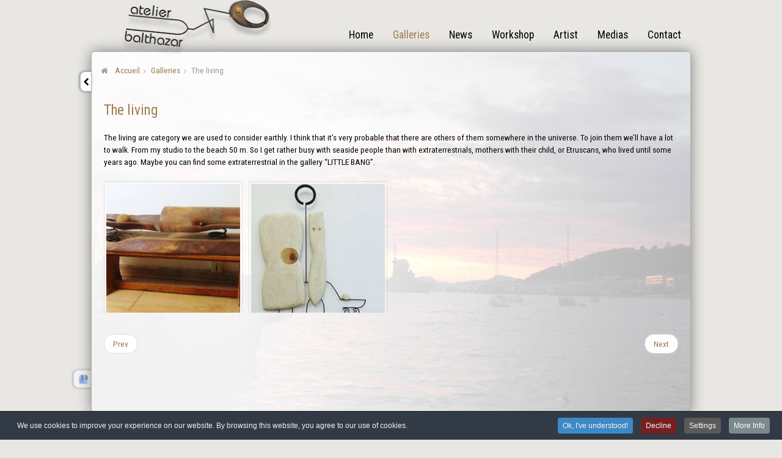

--- FILE ---
content_type: text/html; charset=utf-8
request_url: https://www.balthasar-b.fr/en/galleries/the-living?motherhood-3
body_size: 13440
content:
<!doctype html><html xmlns=http://www.w3.org/1999/xhtml xml:lang=en-gb lang=en-gb dir=ltr style="background : #e8e7e3 ;"><head><base href=https://www.balthasar-b.fr/en/galleries/the-living /><meta http-equiv=content-type content="text/html; charset=utf-8"/><meta name=rights content="Mr Balthasar Brennenstuhl"/><meta name=author content=Webmaster /><title>The living</title><link href=https://www.balthasar-b.fr/it/gallerie/i-vivi rel=alternate hreflang=it-IT /><link href=https://www.balthasar-b.fr/fr/portfolio/les-vivants rel=alternate hreflang=fr-FR /><link href="https://www.balthasar-b.fr/en/galleries/the-living?motherhood-3=" rel=alternate hreflang=en-GB /><link href=https://www.balthasar-b.fr/en/galleries/the-living?motherhood-3 rel=canonical /><link href=/templates/joomspirit_111/favicon.ico rel="shortcut icon" type=image/vnd.microsoft.icon /><link rel=stylesheet href=/media/com_jchoptimize/assets/gz/f730b0cb03452657212e9d6f457729d9977fd13a4b671d8087cee357a0d2627b.css /><link href="https://fonts.googleapis.com/css?family=Roboto+Condensed" rel=stylesheet media=all /><link href="https://fonts.googleapis.com/css?family=Oswald" rel=stylesheet media=all /><link href=https://www.balthasar-b.fr/fr/portfolio/les-vivants rel=alternate hreflang=x-default /><meta name=viewport content="initial-scale=1"/><!--[if lte IE 8]>
		<link rel="stylesheet" href="/templates/joomspirit_111/css/ie8.css" type="text/css" />
		<script type="text/javascript" src="/templates/joomspirit_111/lib/js/html5.js"></script>
	<![endif]--> <!--[if lte IE 7]>
		<link rel="stylesheet" href="/templates/joomspirit_111/css/ie7.css" type="text/css" />	
	<![endif]--><noscript><style>img.jch-lazyload,iframe.jch-lazyload{display:none}</style> </noscript> </head><body class=" uppercase-none js-border content-left-side"><div class=wrapper-website><div class=website-container> <header class="website-header clearfix zindex30"><div class="logo-module zindex20" data-scroll-reveal="enter left wait 0.3s move 20px over 1.33s"><div class="logo-image logo "><div class=custom><p><img src=/images/logo-artiste-balthasar-brennenstuhl-peintre-sculpteur.png alt="Atelier de l'artiste peintre et sculpteur Mr Balthasar Brennenstuhl à Saint Mandrier dans le Var" width=307 height=100 />&nbsp;</p></div></div></div><nav id=js_navigation class=" zindex30 drop-down clearfix " role=navigation> <span class=title_menu> <a href=#js_navigation><span class=icon-main-menu></span><span class=text-icon-menu>menu</span></a> </span> <ul class="nav menu mod-list"> <li class="item-198 default"><a href=/en/>Home</a></li><li class="item-201 active deeper parent"><a href=/en/galleries>Galleries</a><ul class="nav-child unstyled small"><li class=item-207><a href=/en/galleries/little-bang>Little Bang</a></li><li class=item-206><a href=/en/galleries/popshuts>Popshuts </a></li><li class=item-208><a href=/en/galleries/becomings>Becomings</a></li><li class=item-205><a href=/en/galleries/assemblings>Assemblings</a></li><li class=item-203><a href=/en/galleries/problems>Problems</a></li><li class="item-204 current active"><a href=/en/galleries/the-living>The living</a></li><li class=item-202><a href=/en/galleries/assembled-sketches>Assembled-sketches</a></li></ul></li><li class=item-513><a href=/en/news>News</a></li><li class=item-200><a href=/en/workshop>Workshop</a></li><li class=item-199><a href=/en/artist>Artist</a></li><li class="item-209 deeper parent"><a href=/en/media-eng>Medias</a><ul class="nav-child unstyled small"><li class=item-210><a href=/en/media-eng/music>Music</a></li><li class=item-211><a href=/en/media-eng/videos>Videos</a></li></ul></li><li class=item-212><a href=/en/contact>Contact</a></li></ul></nav><div class="open-button-js hide-button"></div><div class=close-button-js data-scroll-reveal="enter bottom move 10px after 1.5s over 1.33s"></div></header><section class="website-content zindex20 dark-shadow"><div class=module_image><div class="moduletable "><div><div class=content-module><style scoped>#flexslider-114{background-color:transparent}#flexslider-114 .flex-control-paging li a.flex-active{background-color:#98c138}#flexslider-114 .slide-desc-box>div>div{background:#000;background:transparent}#flexslider-114 .slide-desc{font-family:'Oswald',sans-serif}#flexslider-114 .slide-desc-box h3{font-family:'Oswald',sans-serif}@media screen and (min-width:980px){#flexslider-114 ul.slides{margin:0}}@media screen and (max-width:979px) and (min-width:768px){#flexslider-114 ul.slides{margin:0}}@media screen and (max-width:767px){#flexslider-114 ul.slides{margin:0}}@media screen and (max-width:768px){#flexslider-114,#flexslider-114 .slides li{height:auto;overflow:hidden !important}#flexslider-114 .slides,#flexslider-114 .slides li{background:#eee !important}#flexslider-114 .slide-desc-box{position:relative;top:inherit !important;bottom:inherit !important;transform:none !important}#flexslider-114 .slide-desc-box>div{display:block;transform:none !important;text-shadow:none !important;box-shadow:none !important;opacity:1 !important}#flexslider-114 .slide-desc-box>div>div{display:block;max-width:none !important;background:#eee;-webkit-animation:none !important;animation:none !important;padding:12px 2 0px 22px;text-align:center !important}.flex-active-slide .anim-js-rotate-letters h3 span{-webkit-animation:none !important;animation:none !important}#flexslider-114 .slide-desc-box h3{text-shadow:none !important;color:#444 !important;;font-size:16px !important;-webkit-animation:anim-js-simple-fade 1s ease !important;animation:anim-js-simple-fade 1s ease !important}#flexslider-114 .slide-desc-box h3 span{color:#444 !important;;font-size:16px !important;min-width:0 !important}#flexslider-114 .slide-desc-box .slide-desc{text-shadow:none !important;color:#444 !important;font-size:13px !important;-webkit-animation:anim-js-simple-fade 1s ease !important;animation:anim-js-simple-fade 1s ease !important}#flexslider-114 .slide-desc-box .slide-desc span{color:#444 !important;font-size:13px !important}#flexslider-114.position-nav-bottom .flex-control-nav{top:9px;bottom:inherit}#flexslider-114 .slides.kenburns img{-webkit-animation:none !important;animation:none !important}}@media screen and (max-width:500px){#flexslider-114 .slide-desc-box{display:none !important}}@media screen and (max-width:500px){#flexslider-114 .flex-control-nav,#flexslider-114 .flex-direction-nav{display:none !important}#flexslider-114 .slide-desc-box{padding:0 15px}}</style><div id=flexslider-114 class="flexslider  theme-without-shadow theme-border-00 theme-border-radius-00  false  color-nav-light fade-horizontal light_text_shadow"><ul class="slides no-kenburns"> <li class=light-text-shadow><div class=jslider-image><a target=_self href=workshop><img class=jch-lazyload title='' alt='Workshop Balthasar Brennenstuhl port Saint-Mandrier Var' src='[data-uri]' data-src=https://www.balthasar-b.fr/images/slides/atelier-balthasar-brennenstuhl-port-saint-mandrier-var.jpg width=980 height=590 /><noscript><img title='' alt='Workshop Balthasar Brennenstuhl port Saint-Mandrier Var' src=https://www.balthasar-b.fr/images/slides/atelier-balthasar-brennenstuhl-port-saint-mandrier-var.jpg width=980 height=590 /></noscript><span class=image-height-fixed style='background-image: url(https://www.balthasar-b.fr/images/slides/atelier-balthasar-brennenstuhl-port-saint-mandrier-var.jpg);'></span></a></div></li><li class=light-text-shadow><div class=jslider-image><a target=_self href=workshop><img class=jch-lazyload title='' alt='Workshop Balthasar Brennenstuhl egg sculpture' src='[data-uri]' data-src=https://www.balthasar-b.fr/images/slides/atelier-balthasar-brennenstuhl-sculpture-oeuf.jpg width=980 height=590 /><noscript><img title='' alt='Workshop Balthasar Brennenstuhl egg sculpture' src=https://www.balthasar-b.fr/images/slides/atelier-balthasar-brennenstuhl-sculpture-oeuf.jpg width=980 height=590 /></noscript><span class=image-height-fixed style='background-image: url(https://www.balthasar-b.fr/images/slides/atelier-balthasar-brennenstuhl-sculpture-oeuf.jpg);'></span></a></div></li><li class=light-text-shadow><div class=jslider-image><a target=_self href=workshop><img class=jch-lazyload title='' alt='Workshop exposure Balthasar Brennenstuhl' src='[data-uri]' data-src=https://www.balthasar-b.fr/images/slides/atelier-exposition-balthasar-brennenstuhl.jpg width=980 height=590 /><noscript><img title='' alt='Workshop exposure Balthasar Brennenstuhl' src=https://www.balthasar-b.fr/images/slides/atelier-exposition-balthasar-brennenstuhl.jpg width=980 height=590 /></noscript><span class=image-height-fixed style='background-image: url(https://www.balthasar-b.fr/images/slides/atelier-exposition-balthasar-brennenstuhl.jpg);'></span></a></div></li><li class=light-text-shadow><div class=jslider-image><img class=jch-lazyload title='' alt='Workshop painting creation sculpture Balthasar Brennenstuhl' src='[data-uri]' data-src=https://www.balthasar-b.fr/images/slides/atelier-creation-peinture-sculpture-balthasar-brennenstuhl.jpg width=980 height=590 /><noscript><img title='' alt='Workshop painting creation sculpture Balthasar Brennenstuhl' src=https://www.balthasar-b.fr/images/slides/atelier-creation-peinture-sculpture-balthasar-brennenstuhl.jpg width=980 height=590 /></noscript><span class=image-height-fixed style='background-image: url(https://www.balthasar-b.fr/images/slides/atelier-creation-peinture-sculpture-balthasar-brennenstuhl.jpg);'></span></div></li><li class=light-text-shadow><div class=jslider-image><img class=jch-lazyload title='' alt='Workshop Balthasar Brennenstuhl paintings' src='[data-uri]' data-src=https://www.balthasar-b.fr/images/slides/atelier-balthasar-brennenstuhl-tableaux.jpg width=980 height=590 /><noscript><img title='' alt='Workshop Balthasar Brennenstuhl paintings' src=https://www.balthasar-b.fr/images/slides/atelier-balthasar-brennenstuhl-tableaux.jpg width=980 height=590 /></noscript><span class=image-height-fixed style='background-image: url(https://www.balthasar-b.fr/images/slides/atelier-balthasar-brennenstuhl-tableaux.jpg);'></span></div></li> </ul> </div> </div> </div><div class=icon-module></div></div></div><div class="content-box nano zindex20 clearfix  with-gradient-left-right" data-scroll-reveal="enter left move 5px over 0.8s"><div class=nano-content><aside class=top-module-position role=complementary data-scroll-reveal="enter top move 10px over 1.33s"><div class="moduletable "><div><div class=content-module><div aria-label="Fil de navigation" role=navigation><ul itemscope itemtype=https://schema.org/BreadcrumbList class=breadcrumb> <li class=active> <span class="divider icon-location"></span> </li> <li itemprop=itemListElement itemscope itemtype=https://schema.org/ListItem> <a itemprop=item href=/en/ class=pathway><span itemprop=name>Accueil</span></a> <span class=divider> <img class=jch-lazyload src="[data-uri]" data-src=/templates/joomspirit_111/images/system/arrow.png alt="" width=12 height=9 /><noscript><img src=/templates/joomspirit_111/images/system/arrow.png alt="" width=12 height=9 /></noscript></span> <meta itemprop=position content=1></li> <li itemprop=itemListElement itemscope itemtype=https://schema.org/ListItem> <a itemprop=item href=/en/galleries class=pathway><span itemprop=name>Galleries</span></a> <span class=divider> <img class=jch-lazyload src="[data-uri]" data-src=/templates/joomspirit_111/images/system/arrow.png alt="" width=12 height=9 /><noscript><img src=/templates/joomspirit_111/images/system/arrow.png alt="" width=12 height=9 /></noscript></span> <meta itemprop=position content=2></li> <li itemprop=itemListElement itemscope itemtype=https://schema.org/ListItem class=active> <span itemprop=name> The living </span> <meta itemprop=position content=3></li> </ul> </div> </div> </div><div class=icon-module></div></div></aside><div class=main_content><div class="main_component clearfix" role=main data-scroll-reveal="enter top move 5px over 1.33s"><div id=system-message-container> </div><div class=item-page itemscope itemtype=http://schema.org/Article><meta itemprop=inLanguage content=en-GB /><div class=page-header><h1 itemprop=name> <span class="">The living</span> </h1></div><div itemprop=articleBody><p>The living are category we are used to consider earthly. I think that it’s very probable that there are others of them somewhere in the universe. To join them we’ll have a lot to walk. From my studio to the beach 50 m. So I get rather busy with seaside people than with extraterrestrials, mothers with their child, or Etruscans, who lived until some years ago. Maybe you can find some extraterrestrial in the gallery “LITTLE BANG”.</p><p><div class='ba-gallery ' data-gallery=25 style=background-color:rgba(0,0,0,0.9);><div id=ba-notification class=gallery-notification><i class="zmdi zmdi-close"></i><h4>Error</h4><p></p></div><div class=modal-scrollable style=display:none;><div class="ba-modal gallery-modal " style=display:none><div class=ba-share-icons style=background-color:rgba(0,0,0,0.9);><div class=ba-share><i class="ba-twitter-share-button zmdi zmdi-twitter"></i><i class="ba-facebook-share-button zmdi zmdi-facebook"></i><i class="ba-pinterest-share-button zmdi zmdi-pinterest"></i><i class="ba-linkedin-share-button zmdi zmdi-linkedin"></i><i class="ba-vk-share-button zmdi zmdi-vk"></i></div></div><div class="ba-modal-header row-fluid" style="box-shadow: inset 0px 130px 100px -125px rgba(0,0,0,0.9);"><div class=ba-modal-title><h3 class=modal-title style="color:rgba(255, 255, 255, 1);">The living</h3></div><div class=ba-center-icons><i style="color:rgba(255, 255, 255, 1)" class="ba-zoom-in zmdi zmdi-zoom-in"></i><i class="ba-zoom-out disabled-item zmdi zmdi-fullscreen-exit" style="color:rgba(255, 255, 255, 1)"></i></div><div class=ba-right-icons><div class=header-icons><a href=# class="ba-download-img zmdi zmdi-download" style="color:rgba(255, 255, 255, 1)" download></a><i class="zmdi zmdi-share" style="color:rgba(255, 255, 255, 1)"></i><div class=ba-like-wrapper><div class=ba-like><div class=ba-likes><p></p></div><i class="ba-add-like zmdi zmdi-favorite" style="color:rgba(255, 255, 255, 1)"></i></div></div><i class="zmdi zmdi-fullscreen display-lightbox-fullscreen" style="color:rgba(255, 255, 255, 1)"></i><i class="ba-icon-close zmdi zmdi-close" style="color:rgba(255, 255, 255, 1)"></i></div></div></div><div class=ba-modal-body><div class=modal-image><input type=hidden class=ba-juri value=https://www.balthasar-b.fr/></div><div class=description-wrapper></div></div></div><input type=hidden class=lightbox-options value='{"lightbox_border":"rgba(255, 255, 255, 1)","lightbox_bg":"#000000","lightbox_bg_transparency":"0.9","display_likes":"1","display_header":"1","display_zoom":"1","lightbox_display_title":"1","lightbox_width":"45","auto_resize":"1","disable_lightbox":"0","twitter_share":"1","odnoklassniki_share":"0","description_position":"below","facebook_share":"1","pinterest_share":"1","linkedin_share":"1","vkontakte_share":"1","display_download":"1","enable_alias":"1","display_fullscreen":"1","header_icons_color":"rgba(255, 255, 255, 1)"}'><div class=modal-nav style=display:none><i class="ba-left-action zmdi zmdi-chevron-left" style="color:rgba(255, 255, 255, 1); background-color:rgba(35, 35, 35, 1)"></i><i class="ba-right-action zmdi zmdi-chevron-right" style="color:rgba(255, 255, 255, 1); background-color:rgba(35, 35, 35, 1)"></i></div></div><div class=ba-gallery-row-wrapper><div class=row-fluid><div class=ba-goback style=display:none><a class="zmdi zmdi-long-arrow-left"></a><h2></h2><div class=categories-description><input type=hidden value='[{&quot;settings&quot;:&quot;Tous;1;1;*;0;;;;tous&quot;,&quot;id&quot;:&quot;100&quot;,&quot;parent&quot;:&quot;&quot;,&quot;access&quot;:&quot;1&quot;,&quot;password&quot;:&quot;&quot;},{&quot;settings&quot;:&quot;The bodies;0;1;;1;\/images\/bagallery\/original\/6-le-molle-web.jpg;;&lt;p&gt;We are, by the way, bodies, these things attached to ground unto the next jump. Wood too is body.&lt;\/p&gt;\n\n&lt;p&gt;In Sicily I have discovered the eucalyptus wood and the lemon-tree. Wonderful bodies, one red and fleshy, the other on yellow and tentacular.&lt;\/p&gt;\n\n&lt;p&gt;So I started a series of works about relation. Mother-child, within a couple, about heaviness and lightness.&lt;\/p&gt;\n\n&lt;p&gt;Going out from a high level of abstraction, inspired by some of the important sculptors of the last century (Arp, Brancusi etc.), I soon got aware, that is not a material like bronze, plaster, cement. It has veins, nods, an own character I tried to respect. The wood commands, not the sculptor.&lt;\/p&gt;\n;the-bodies&quot;,&quot;id&quot;:&quot;101&quot;,&quot;parent&quot;:&quot;&quot;,&quot;access&quot;:&quot;1&quot;,&quot;password&quot;:&quot;&quot;},{&quot;settings&quot;:&quot;The portraits;0;1;;2;D:\\Dropbox\\Web\\balthasar\\joomla\/images\/bagallery\/original\/galerie-les-vivants-portraits-balthasar-brennenstuhl.jpg;;&lt;p&gt;Un old craft for painters und sculptors. We meet, a spark (or an order?), a portrait! A way to think on our travelling companions, to try to make them out, to make some comment (not necessarily appreciated). A mean to feel less alone, to meet, to face somebody.&lt;\/p&gt;\n\n&lt;p&gt;The question is always the same: I see you thanks to my means of perception, trying to your standing. If you want me to see you as you would like to be seen, realize your auto-portrait!&lt;\/p&gt;\n\n&lt;p&gt;By professional vice I do so quite often, not always gently.&lt;\/p&gt;\n;the-portraits&quot;,&quot;id&quot;:&quot;102&quot;,&quot;parent&quot;:&quot;&quot;,&quot;access&quot;:&quot;1&quot;,&quot;password&quot;:&quot;&quot;}]' class=categories></div></div><div class="ba-album css-style-3"><div class="ba-album-items root" style=display:none; data-alias=the-bodies data-filter=.category-1><a href=# data-href=https://www.balthasar-b.fr/en/galleries/the-living?motherhood-3&the-bodies></a><div class=ba-image><img class=jch-lazyload src="[data-uri]" data-src=https://www.balthasar-b.fr/images/bagallery/gallery-25/album/category-1-6-le-molle-web.jpg data-width=300 data-height=300 width=300 height=300 /><noscript><img src=https://www.balthasar-b.fr/images/bagallery/gallery-25/album/category-1-6-le-molle-web.jpg data-width=300 data-height=300 width=300 height=300 /></noscript></div><div class=ba-caption style="background-color: rgba(158, 124, 79, 0.75);"><div class=ba-caption-content><h3 style="font-size: 18px; font-weight: normal; text-align: left;color: rgba(255, 255, 255, 1);">The bodies</h3><p style="font-size: 14px; font-weight: normal; text-align: left;color: rgba(255, 255, 255, 1);">23 Photos</p></div></div></div><div class="ba-album-items root" style=display:none; data-alias=the-portraits data-filter=.category-2><a href=# data-href=https://www.balthasar-b.fr/en/galleries/the-living?motherhood-3&the-portraits></a><div class=ba-image><img class=jch-lazyload src="[data-uri]" data-src=https://www.balthasar-b.fr/images/bagallery/gallery-25/album/category-2-galerie-les-vivants-portraits-balthasar-brennenstuhl.jpg data-width=300 data-height=300 width=300 height=300 /><noscript><img src=https://www.balthasar-b.fr/images/bagallery/gallery-25/album/category-2-galerie-les-vivants-portraits-balthasar-brennenstuhl.jpg data-width=300 data-height=300 width=300 height=300 /></noscript></div><div class=ba-caption style="background-color: rgba(158, 124, 79, 0.75);"><div class=ba-caption-content><h3 style="font-size: 18px; font-weight: normal; text-align: left;color: rgba(255, 255, 255, 1);">The portraits</h3><p style="font-size: 14px; font-weight: normal; text-align: left;color: rgba(255, 255, 255, 1);">19 Photos</p></div></div></div><input type=hidden value='{"pagination_type":"default","images_per_page":"16","pagination_bg":"rgba(158, 125, 79, 0.71)","pagination_bg_hover":"rgba(158, 124, 79, 1)","pagination_border":"rgba(0, 0, 0, 0)","pagination_font":"rgba(26, 26, 26, 1)","pagination_font_hover":"rgba(255, 255, 255, 1)","pagination_radius":"50","pagination_alignment":"center"}' class=back-style><input type=hidden value='{"album_layout":"grid","album_width":"300","album_quality":"70","album_image_spacing":"10","album_disable_caption":"0","album_thumbnail_layout":"3","album_caption_bg":"rgba(158, 124, 79, 0.75)","album_display_title":"1","album_display_img_count":"1","album_title_color":"rgba(255, 255, 255, 1)","album_title_weight":"normal","album_title_size":"18","album_title_alignment":"left","album_enable_lightbox":"0","album_img_count_color":"rgba(255, 255, 255, 1)","album_img_count_weight":"normal","album_img_count_size":"14","album_img_count_alignment":"left","album_phone_port_numb":"1","album_phone_land_numb":"2","album_tablet_numb":"3","album_column_number":"4"}' class=albums-options><input type=hidden class=album-mode value=1></div></div><div class=ba-gallery-content-wrapper><div class=ba-gallery-content><div class=row-fluid><div class='span12 ba-gallery-grid css-style-6'><div class='ba-gallery-items category-0 category-1' style='display: none;'><span data-href=https://www.balthasar-b.fr/en/galleries/the-living?motherhood-3?the-springs class=ba-gallery-image-link></span><div class=ba-image><img data-original=https://www.balthasar-b.fr/images/bagallery/gallery-25/thumbnail/category-1/8-6-le-molle-web.jpg?1640017022 data-width=917 data-height=500 alt=''><div class=ba-caption><div class=ba-caption-content><h3>the springs</h3><p class=image-category>The bodies</p><p class=short-description>an iron couple, 1000 €</p></div></div><input type=hidden class=image-id data-id=ba-image-2243 value='{"id":"2243","form_id":"25","category":"category-1","name":"8-6-le-molle-web.jpg","path":"\/images\/bagallery\/original\/8-6-le-molle-web.jpg","url":"https:\/\/www.balthasar-b.fr\/index.php?option=com_bagallery&task=gallery.compressionImage&id=2243","thumbnail_url":"\/images\/bagallery\/gallery-25\/thumbnail\/category-1\/8-6-le-molle-web.jpg","title":"the springs","short":"an iron couple, 1000 \u20ac","alt":"","description":"","link":"","video":"","settings":null,"likes":"0","imageId":"67","target":"blank","lightboxUrl":"the-springs","watermark_name":"8-6-le-molle-web.jpg","hideInAll":"0","suffix":""}'></div></div><div class='ba-gallery-items category-0 category-1' style='display: none;'><span data-href=https://www.balthasar-b.fr/en/galleries/the-living?motherhood-3?motherhood-1 class=ba-gallery-image-link></span><div class=ba-image><img data-original=https://www.balthasar-b.fr/images/bagallery/gallery-25/thumbnail/category-1/10-matenite-1-les-corps-balthasar-brennenstuhl.jpg?1640017022 data-width=598 data-height=500 alt=''><div class=ba-caption><div class=ba-caption-content><h3>motherhood 1</h3><p class=image-category>The bodies</p><p class=short-description>wood, resin</p></div></div><input type=hidden class=image-id data-id=ba-image-1004 value='{"id":"1004","form_id":"25","category":"category-1","name":"10-matenite-1-les-corps-balthasar-brennenstuhl.jpg","path":"\/images\/bagallery\/original\/10-matenite-1-les-corps-balthasar-brennenstuhl.jpg","url":"https:\/\/www.balthasar-b.fr\/images\/bagallery\/gallery-25\/compression\/10-matenite-1-les-corps-balthasar-brennenstuhl.jpg","thumbnail_url":"\/images\/bagallery\/gallery-25\/thumbnail\/category-1\/10-matenite-1-les-corps-balthasar-brennenstuhl.jpg","title":"motherhood 1","short":"wood, resin","alt":"","description":"","link":"","video":"","settings":null,"likes":"0","imageId":"9","target":"blank","lightboxUrl":"motherhood 1","watermark_name":"10-matenite-1-les-corps-balthasar-brennenstuhl.jpg","hideInAll":"0","suffix":""}'></div></div><div class='ba-gallery-items category-0 category-1' style='display: none;'><span data-href=https://www.balthasar-b.fr/en/galleries/the-living?motherhood-3?motherhood-2 class=ba-gallery-image-link></span><div class=ba-image><img data-original=https://www.balthasar-b.fr/images/bagallery/gallery-25/thumbnail/category-1/11-maternite-2-les-corps-balthasar-brennenstuhl.jpg?1640017022 data-width=687 data-height=500 alt=''><div class=ba-caption><div class=ba-caption-content><h3>motherhood 2</h3><p class=image-category>The bodies</p><p class=short-description>wood, resin</p></div></div><input type=hidden class=image-id data-id=ba-image-1005 value='{"id":"1005","form_id":"25","category":"category-1","name":"11-maternite-2-les-corps-balthasar-brennenstuhl.jpg","path":"\/images\/bagallery\/original\/11-maternite-2-les-corps-balthasar-brennenstuhl.jpg","url":"https:\/\/www.balthasar-b.fr\/images\/bagallery\/gallery-25\/compression\/11-maternite-2-les-corps-balthasar-brennenstuhl.jpg","thumbnail_url":"\/images\/bagallery\/gallery-25\/thumbnail\/category-1\/11-maternite-2-les-corps-balthasar-brennenstuhl.jpg","title":"motherhood 2","short":"wood, resin","alt":"","description":"","link":"","video":"","settings":null,"likes":"0","imageId":"8","target":"blank","lightboxUrl":"motherhood 2","watermark_name":"11-maternite-2-les-corps-balthasar-brennenstuhl.jpg","hideInAll":"0","suffix":""}'></div></div><div class='ba-gallery-items category-0 category-1' style='display: none;'><span data-href=https://www.balthasar-b.fr/en/galleries/the-living?motherhood-3?motherhood-3 class=ba-gallery-image-link></span><div class=ba-image><img data-original=https://www.balthasar-b.fr/images/bagallery/gallery-25/thumbnail/category-1/12-maternite-3-les-corps-balthasar-brennenstuhl.jpg?1640017022 data-width=672 data-height=500 alt=''><div class=ba-caption><div class=ba-caption-content><h3>motherhood 3</h3><p class=image-category>The bodies</p><p class=short-description>wood, resin</p></div></div><input type=hidden class=image-id data-id=ba-image-1006 value='{"id":"1006","form_id":"25","category":"category-1","name":"12-maternite-3-les-corps-balthasar-brennenstuhl.jpg","path":"\/images\/bagallery\/original\/12-maternite-3-les-corps-balthasar-brennenstuhl.jpg","url":"https:\/\/www.balthasar-b.fr\/images\/bagallery\/gallery-25\/compression\/12-maternite-3-les-corps-balthasar-brennenstuhl.jpg","thumbnail_url":"\/images\/bagallery\/gallery-25\/thumbnail\/category-1\/12-maternite-3-les-corps-balthasar-brennenstuhl.jpg","title":"motherhood 3","short":"wood, resin","alt":"","description":"","link":"","video":"","settings":null,"likes":"0","imageId":"7","target":"blank","lightboxUrl":"motherhood 3","watermark_name":"12-maternite-3-les-corps-balthasar-brennenstuhl.jpg","hideInAll":"0","suffix":""}'></div></div><div class='ba-gallery-items category-0 category-1' style='display: none;'><span data-href=https://www.balthasar-b.fr/en/galleries/the-living?motherhood-3?a-second-before-the-hug1 class=ba-gallery-image-link></span><div class=ba-image><img data-original=https://www.balthasar-b.fr/images/bagallery/gallery-25/thumbnail/category-1/1-1-seconde-avant-l-embrassade-1-les-corps-balthasar-brennenstuhl.jpg?1640017022 data-width=485 data-height=500 alt=''><div class=ba-caption><div class=ba-caption-content><h3>a second before the hug1</h3><p class=image-category>The bodies</p><p class=short-description>wood, iron</p></div></div><input type=hidden class=image-id data-id=ba-image-1003 value='{"id":"1003","form_id":"25","category":"category-1","name":"1-1-seconde-avant-l-embrassade-1-les-corps-balthasar-brennenstuhl.jpg","path":"\/images\/bagallery\/original\/1-1-seconde-avant-l-embrassade-1-les-corps-balthasar-brennenstuhl.jpg","url":"https:\/\/www.balthasar-b.fr\/images\/bagallery\/gallery-25\/compression\/1-1-seconde-avant-l-embrassade-1-les-corps-balthasar-brennenstuhl.jpg","thumbnail_url":"\/images\/bagallery\/gallery-25\/thumbnail\/category-1\/1-1-seconde-avant-l-embrassade-1-les-corps-balthasar-brennenstuhl.jpg","title":"a second before the hug1","short":"wood, iron","alt":"","description":"","link":"","video":"","settings":null,"likes":"0","imageId":"18","target":"blank","lightboxUrl":"a second before the hug1","watermark_name":"1-1-seconde-avant-l-embrassade-1-les-corps-balthasar-brennenstuhl.jpg","hideInAll":"0","suffix":""}'></div></div><div class='ba-gallery-items category-0 category-1' style='display: none;'><span data-href=https://www.balthasar-b.fr/en/galleries/the-living?motherhood-3?a-second-before-the-hug-2 class=ba-gallery-image-link></span><div class=ba-image><img data-original=https://www.balthasar-b.fr/images/bagallery/gallery-25/thumbnail/category-1/2-1-seconde-avant-l-embrassade-2-les-corps-balthasar-brennenstuhl.jpg?1640017022 data-width=1067 data-height=500 alt=''><div class=ba-caption><div class=ba-caption-content><h3>a second before the hug 2</h3><p class=image-category>The bodies</p><p class=short-description>wood, iron</p></div></div><input type=hidden class=image-id data-id=ba-image-1013 value='{"id":"1013","form_id":"25","category":"category-1","name":"2-1-seconde-avant-l-embrassade-2-les-corps-balthasar-brennenstuhl.jpg","path":"\/images\/bagallery\/original\/2-1-seconde-avant-l-embrassade-2-les-corps-balthasar-brennenstuhl.jpg","url":"https:\/\/www.balthasar-b.fr\/images\/bagallery\/gallery-25\/compression\/2-1-seconde-avant-l-embrassade-2-les-corps-balthasar-brennenstuhl.jpg","thumbnail_url":"\/images\/bagallery\/gallery-25\/thumbnail\/category-1\/2-1-seconde-avant-l-embrassade-2-les-corps-balthasar-brennenstuhl.jpg","title":"a second before the hug 2","short":"wood, iron","alt":"","description":"","link":"","video":"","settings":null,"likes":"0","imageId":"17","target":"blank","lightboxUrl":"a second before the hug 2","watermark_name":"2-1-seconde-avant-l-embrassade-2-les-corps-balthasar-brennenstuhl.jpg","hideInAll":"0","suffix":""}'></div></div><div class='ba-gallery-items category-0 category-1' style='display: none;'><span data-href=https://www.balthasar-b.fr/en/galleries/the-living?motherhood-3?a-second-before-the-hug-3 class=ba-gallery-image-link></span><div class=ba-image><img data-original=https://www.balthasar-b.fr/images/bagallery/gallery-25/thumbnail/category-1/3-1-seconde-avant-l-embrassade-3-les-corps-balthasar-brennenstuhl.jpg?1640017022 data-width=467 data-height=500 alt=''><div class=ba-caption><div class=ba-caption-content><h3>a second before the hug 3</h3><p class=image-category>The bodies</p><p class=short-description>wood, iron</p></div></div><input type=hidden class=image-id data-id=ba-image-1014 value='{"id":"1014","form_id":"25","category":"category-1","name":"3-1-seconde-avant-l-embrassade-3-les-corps-balthasar-brennenstuhl.jpg","path":"\/images\/bagallery\/original\/3-1-seconde-avant-l-embrassade-3-les-corps-balthasar-brennenstuhl.jpg","url":"https:\/\/www.balthasar-b.fr\/images\/bagallery\/gallery-25\/compression\/3-1-seconde-avant-l-embrassade-3-les-corps-balthasar-brennenstuhl.jpg","thumbnail_url":"\/images\/bagallery\/gallery-25\/thumbnail\/category-1\/3-1-seconde-avant-l-embrassade-3-les-corps-balthasar-brennenstuhl.jpg","title":"a second before the hug 3","short":"wood, iron","alt":"","description":"","link":"","video":"","settings":null,"likes":"0","imageId":"16","target":"blank","lightboxUrl":"a second before the hug 3","watermark_name":"3-1-seconde-avant-l-embrassade-3-les-corps-balthasar-brennenstuhl.jpg","hideInAll":"0","suffix":""}'></div></div><div class='ba-gallery-items category-0 category-1' style='display: none;'><span data-href=https://www.balthasar-b.fr/en/galleries/the-living?motherhood-3?a-second-before-the-hug-4 class=ba-gallery-image-link></span><div class=ba-image><img data-original=https://www.balthasar-b.fr/images/bagallery/gallery-25/thumbnail/category-1/4-1-seconde-avant-l-embrassade-4-les-corps-balthasar-brennenstuhl.jpg?1640017022 data-width=649 data-height=500 alt=''><div class=ba-caption><div class=ba-caption-content><h3>a second before the hug 4</h3><p class=image-category>The bodies</p><p class=short-description>wood, iron</p></div></div><input type=hidden class=image-id data-id=ba-image-1015 value='{"id":"1015","form_id":"25","category":"category-1","name":"4-1-seconde-avant-l-embrassade-4-les-corps-balthasar-brennenstuhl.jpg","path":"\/images\/bagallery\/original\/4-1-seconde-avant-l-embrassade-4-les-corps-balthasar-brennenstuhl.jpg","url":"https:\/\/www.balthasar-b.fr\/images\/bagallery\/gallery-25\/compression\/4-1-seconde-avant-l-embrassade-4-les-corps-balthasar-brennenstuhl.jpg","thumbnail_url":"\/images\/bagallery\/gallery-25\/thumbnail\/category-1\/4-1-seconde-avant-l-embrassade-4-les-corps-balthasar-brennenstuhl.jpg","title":"a second before the hug 4","short":"wood, iron","alt":"","description":"","link":"","video":"","settings":null,"likes":"0","imageId":"15","target":"blank","lightboxUrl":"a second before the hug 4","watermark_name":"4-1-seconde-avant-l-embrassade-4-les-corps-balthasar-brennenstuhl.jpg","hideInAll":"0","suffix":""}'></div></div><div class='ba-gallery-items category-0 category-1' style='display: none;'><span data-href=https://www.balthasar-b.fr/en/galleries/the-living?motherhood-3?a-second-before-the-hug-5 class=ba-gallery-image-link></span><div class=ba-image><img data-original=https://www.balthasar-b.fr/images/bagallery/gallery-25/thumbnail/category-1/5-1-seconde-avant-l-embrassade-5-les-corps-balthasar-brennenstuhl.jpg?1640017022 data-width=971 data-height=500 alt=''><div class=ba-caption><div class=ba-caption-content><h3>a second before the hug 5</h3><p class=image-category>The bodies</p><p class=short-description>wood, iron</p></div></div><input type=hidden class=image-id data-id=ba-image-1016 value='{"id":"1016","form_id":"25","category":"category-1","name":"5-1-seconde-avant-l-embrassade-5-les-corps-balthasar-brennenstuhl.jpg","path":"\/images\/bagallery\/original\/5-1-seconde-avant-l-embrassade-5-les-corps-balthasar-brennenstuhl.jpg","url":"https:\/\/www.balthasar-b.fr\/images\/bagallery\/gallery-25\/compression\/5-1-seconde-avant-l-embrassade-5-les-corps-balthasar-brennenstuhl.jpg","thumbnail_url":"\/images\/bagallery\/gallery-25\/thumbnail\/category-1\/5-1-seconde-avant-l-embrassade-5-les-corps-balthasar-brennenstuhl.jpg","title":"a second before the hug 5","short":"wood, iron","alt":"","description":"","link":"","video":"","settings":null,"likes":"0","imageId":"14","target":"blank","lightboxUrl":"a second before the hug 5","watermark_name":"5-1-seconde-avant-l-embrassade-5-les-corps-balthasar-brennenstuhl.jpg","hideInAll":"0","suffix":""}'></div></div><div class='ba-gallery-items category-0 category-1' style='display: none;'><span data-href=https://www.balthasar-b.fr/en/galleries/the-living?motherhood-3?a-second-before-the-hug-6 class=ba-gallery-image-link></span><div class=ba-image><img data-original=https://www.balthasar-b.fr/images/bagallery/gallery-25/thumbnail/category-1/6-1-seconde-avant-l-embrassade-6-les-corps-balthasar-brennenstuhl.jpg?1640017022 data-width=1045 data-height=500 alt=''><div class=ba-caption><div class=ba-caption-content><h3>a second before the hug 6</h3><p class=image-category>The bodies</p><p class=short-description>wood, iron</p></div></div><input type=hidden class=image-id data-id=ba-image-1017 value='{"id":"1017","form_id":"25","category":"category-1","name":"6-1-seconde-avant-l-embrassade-6-les-corps-balthasar-brennenstuhl.jpg","path":"\/images\/bagallery\/original\/6-1-seconde-avant-l-embrassade-6-les-corps-balthasar-brennenstuhl.jpg","url":"https:\/\/www.balthasar-b.fr\/images\/bagallery\/gallery-25\/compression\/6-1-seconde-avant-l-embrassade-6-les-corps-balthasar-brennenstuhl.jpg","thumbnail_url":"\/images\/bagallery\/gallery-25\/thumbnail\/category-1\/6-1-seconde-avant-l-embrassade-6-les-corps-balthasar-brennenstuhl.jpg","title":"a second before the hug 6","short":"wood, iron","alt":"","description":"","link":"","video":"","settings":null,"likes":"0","imageId":"13","target":"blank","lightboxUrl":"a second before the hug 6","watermark_name":"6-1-seconde-avant-l-embrassade-6-les-corps-balthasar-brennenstuhl.jpg","hideInAll":"0","suffix":""}'></div></div><div class='ba-gallery-items category-0 category-1' style='display: none;'><span data-href=https://www.balthasar-b.fr/en/galleries/the-living?motherhood-3?hugging-the-anvil class=ba-gallery-image-link></span><div class=ba-image><img data-original=https://www.balthasar-b.fr/images/bagallery/gallery-25/thumbnail/category-1/7-enclume-les-corps-balthasar-brennenstuhl.jpg?1640017022 data-width=419 data-height=500 alt=''><div class=ba-caption><div class=ba-caption-content><h3>hugging the anvil</h3><p class=image-category>The bodies</p><p class=short-description>wood, iron</p></div></div><input type=hidden class=image-id data-id=ba-image-1018 value='{"id":"1018","form_id":"25","category":"category-1","name":"7-enclume-les-corps-balthasar-brennenstuhl.jpg","path":"\/images\/bagallery\/original\/7-enclume-les-corps-balthasar-brennenstuhl.jpg","url":"https:\/\/www.balthasar-b.fr\/images\/bagallery\/gallery-25\/compression\/7-enclume-les-corps-balthasar-brennenstuhl.jpg","thumbnail_url":"\/images\/bagallery\/gallery-25\/thumbnail\/category-1\/7-enclume-les-corps-balthasar-brennenstuhl.jpg","title":"hugging the anvil","short":"wood, iron","alt":"","description":"","link":"","video":"","settings":null,"likes":"0","imageId":"12","target":"blank","lightboxUrl":"hugging the anvil","watermark_name":"7-enclume-les-corps-balthasar-brennenstuhl.jpg","hideInAll":"0","suffix":""}'></div></div><div class='ba-gallery-items category-0 category-1' style='display: none;'><span data-href=https://www.balthasar-b.fr/en/galleries/the-living?motherhood-3?a-second-afterwards-1 class=ba-gallery-image-link></span><div class=ba-image><img data-original=https://www.balthasar-b.fr/images/bagallery/gallery-25/thumbnail/category-1/8-pensant-un-ovni-les-corps-balthasar-brennenstuhl.jpg?1640017022 data-width=733 data-height=500 alt='wood, iron, resin'><div class=ba-caption><div class=ba-caption-content><h3>a second afterwards 1</h3><p class=image-category>The bodies</p><p class=short-description>wood, iron</p></div></div><input type=hidden class=image-id data-id=ba-image-1019 value='{"id":"1019","form_id":"25","category":"category-1","name":"8-pensant-un-ovni-les-corps-balthasar-brennenstuhl.jpg","path":"\/images\/bagallery\/original\/8-pensant-un-ovni-les-corps-balthasar-brennenstuhl.jpg","url":"https:\/\/www.balthasar-b.fr\/images\/bagallery\/gallery-25\/compression\/8-pensant-un-ovni-les-corps-balthasar-brennenstuhl.jpg","thumbnail_url":"\/images\/bagallery\/gallery-25\/thumbnail\/category-1\/8-pensant-un-ovni-les-corps-balthasar-brennenstuhl.jpg","title":"a second afterwards 1","short":"wood, iron","alt":"wood, iron, resin","description":"","link":"","video":"","settings":null,"likes":"0","imageId":"11","target":"blank","lightboxUrl":"a second afterwards 1","watermark_name":"8-pensant-un-ovni-les-corps-balthasar-brennenstuhl.jpg","hideInAll":"0","suffix":""}'></div></div><div class='ba-gallery-items category-0 category-1' style='display: none;'><span data-href=https://www.balthasar-b.fr/en/galleries/the-living?motherhood-3?a-second-afterwards-2 class=ba-gallery-image-link></span><div class=ba-image><img data-original=https://www.balthasar-b.fr/images/bagallery/gallery-25/thumbnail/category-1/9-prunoeuf-les-corps-balthasar-brennenstuhl.jpg?1640017022 data-width=889 data-height=500 alt='wood, iron, resin'><div class=ba-caption><div class=ba-caption-content><h3>a second afterwards 2</h3><p class=image-category>The bodies</p></div></div><input type=hidden class=image-id data-id=ba-image-1020 value='{"id":"1020","form_id":"25","category":"category-1","name":"9-prunoeuf-les-corps-balthasar-brennenstuhl.jpg","path":"\/images\/bagallery\/original\/9-prunoeuf-les-corps-balthasar-brennenstuhl.jpg","url":"https:\/\/www.balthasar-b.fr\/images\/bagallery\/gallery-25\/compression\/9-prunoeuf-les-corps-balthasar-brennenstuhl.jpg","thumbnail_url":"\/images\/bagallery\/gallery-25\/thumbnail\/category-1\/9-prunoeuf-les-corps-balthasar-brennenstuhl.jpg","title":"a second afterwards 2","short":"","alt":"wood, iron, resin","description":"","link":"","video":"","settings":null,"likes":"0","imageId":"10","target":"blank","lightboxUrl":"a second afterwards 2","watermark_name":"9-prunoeuf-les-corps-balthasar-brennenstuhl.jpg","hideInAll":"0","suffix":""}'></div></div><div class='ba-gallery-items category-0 category-1' style='display: none;'><span data-href=https://www.balthasar-b.fr/en/galleries/the-living?motherhood-3?hugging-a-turtle class=ba-gallery-image-link></span><div class=ba-image><img data-original=https://www.balthasar-b.fr/images/bagallery/gallery-25/thumbnail/category-1/12-tortue-1-les-corps-balthasar-brennenstuhl.jpg?1640017022 data-width=638 data-height=500 alt=''><div class=ba-caption><div class=ba-caption-content><h3>hugging a turtle</h3><p class=image-category>The bodies</p><p class=short-description>wood, iron</p></div></div><input type=hidden class=image-id data-id=ba-image-1007 value='{"id":"1007","form_id":"25","category":"category-1","name":"12-tortue-1-les-corps-balthasar-brennenstuhl.jpg","path":"\/images\/bagallery\/original\/12-tortue-1-les-corps-balthasar-brennenstuhl.jpg","url":"https:\/\/www.balthasar-b.fr\/images\/bagallery\/gallery-25\/compression\/12-tortue-1-les-corps-balthasar-brennenstuhl.jpg","thumbnail_url":"\/images\/bagallery\/gallery-25\/thumbnail\/category-1\/12-tortue-1-les-corps-balthasar-brennenstuhl.jpg","title":"hugging a turtle","short":"wood, iron","alt":"","description":"","link":"","video":"","settings":null,"likes":"0","imageId":"6","target":"blank","lightboxUrl":"hugging a turtle","watermark_name":"12-tortue-1-les-corps-balthasar-brennenstuhl.jpg","hideInAll":"0","suffix":""}'></div></div><div class='ba-gallery-items category-0 category-1' style='display: none;'><span data-href=https://www.balthasar-b.fr/en/galleries/the-living?motherhood-3?seaside-couple-1 class=ba-gallery-image-link></span><div class=ba-image><img data-original=https://www.balthasar-b.fr/images/bagallery/gallery-25/thumbnail/category-1/3-couple-balneaire-1-les-corps-balthasar-brennenstuhl.jpg?1640017022 data-width=297 data-height=500 alt='seaside couple 1'><div class=ba-caption><div class=ba-caption-content><h3>seaside couple 1</h3><p class=image-category>The bodies</p><p class=short-description>wood, iron</p></div></div><input type=hidden class=image-id data-id=ba-image-1652 value='{"id":"1652","form_id":"25","category":"category-1","name":"3-couple-balneaire-1-les-corps-balthasar-brennenstuhl.jpg","path":"\/images\/bagallery\/images\/3-couple-balneaire-1-les-corps-balthasar-brennenstuhl.jpg","url":"https:\/\/www.balthasar-b.fr\/images\/bagallery\/gallery-25\/compression\/3-couple-balneaire-1-les-corps-balthasar-brennenstuhl.jpg","thumbnail_url":"\/images\/bagallery\/gallery-25\/thumbnail\/category-1\/3-couple-balneaire-1-les-corps-balthasar-brennenstuhl.jpg","title":"seaside couple 1","short":"wood, iron","alt":"seaside couple 1","description":"","link":"","video":"","settings":null,"likes":"0","imageId":"60","target":"blank","lightboxUrl":"seaside couple 1","watermark_name":"3-couple-balneaire-1-les-corps-balthasar-brennenstuhl.jpg","hideInAll":"0","suffix":""}'></div></div><div class='ba-gallery-items category-0 category-1' style='display: none;'><span data-href=https://www.balthasar-b.fr/en/galleries/the-living?motherhood-3?seaside-couple-2 class=ba-gallery-image-link></span><div class=ba-image><img data-original=https://www.balthasar-b.fr/images/bagallery/gallery-25/thumbnail/category-1/5-couple-balneaire-2-les-corps-balthasar-brennenstuhl.jpg?1640017022 data-width=292 data-height=500 alt='seaside couple 2'><div class=ba-caption><div class=ba-caption-content><h3>seaside couple 2</h3><p class=image-category>The bodies</p><p class=short-description>wood, iron</p></div></div><input type=hidden class=image-id data-id=ba-image-1653 value='{"id":"1653","form_id":"25","category":"category-1","name":"5-couple-balneaire-2-les-corps-balthasar-brennenstuhl.jpg","path":"\/images\/bagallery\/images\/5-couple-balneaire-2-les-corps-balthasar-brennenstuhl.jpg","url":"https:\/\/www.balthasar-b.fr\/images\/bagallery\/gallery-25\/compression\/5-couple-balneaire-2-les-corps-balthasar-brennenstuhl.jpg","thumbnail_url":"\/images\/bagallery\/gallery-25\/thumbnail\/category-1\/5-couple-balneaire-2-les-corps-balthasar-brennenstuhl.jpg","title":"seaside couple 2","short":"wood, iron","alt":"seaside couple 2","description":"","link":"","video":"","settings":null,"likes":"0","imageId":"59","target":"blank","lightboxUrl":"seaside couple 2","watermark_name":"5-couple-balneaire-2-les-corps-balthasar-brennenstuhl.jpg","hideInAll":"0","suffix":""}'></div></div><div class='ba-gallery-items category-0 category-1' style='display: none;'><span data-href=https://www.balthasar-b.fr/en/galleries/the-living?motherhood-3?unequally-tanned-couple class=ba-gallery-image-link></span><div class=ba-image><img data-original=https://www.balthasar-b.fr/images/bagallery/gallery-25/thumbnail/category-1/8-35-couple-inegalement-bronze-les-corps-balthasar-brennenstuhl.jpg?1640017022 data-width=299 data-height=500 alt='unequally tanned couple'><div class=ba-caption><div class=ba-caption-content><h3>unequally tanned couple</h3><p class=image-category>The bodies</p><p class=short-description>mixed technique</p></div></div><input type=hidden class=image-id data-id=ba-image-1657 value='{"id":"1657","form_id":"25","category":"category-1","name":"8-35-couple-inegalement-bronze-les-corps-balthasar-brennenstuhl.jpg","path":"\/images\/bagallery\/images\/8-35-couple-inegalement-bronze-les-corps-balthasar-brennenstuhl.jpg","url":"https:\/\/www.balthasar-b.fr\/images\/bagallery\/gallery-25\/compression\/8-35-couple-inegalement-bronze-les-corps-balthasar-brennenstuhl.jpg","thumbnail_url":"\/images\/bagallery\/gallery-25\/thumbnail\/category-1\/8-35-couple-inegalement-bronze-les-corps-balthasar-brennenstuhl.jpg","title":"unequally tanned couple","short":"mixed technique","alt":"unequally tanned couple","description":"","link":"","video":"","settings":null,"likes":"0","imageId":"63","target":"blank","lightboxUrl":"unequally tanned couple","watermark_name":"8-35-couple-inegalement-bronze-les-corps-balthasar-brennenstuhl.jpg","hideInAll":"0","suffix":""}'></div></div><div class='ba-gallery-items category-0 category-1' style='display: none;'><span data-href=https://www.balthasar-b.fr/en/galleries/the-living?motherhood-3?couple-of-rabbits class=ba-gallery-image-link></span><div class=ba-image><img data-original=https://www.balthasar-b.fr/images/bagallery/gallery-25/thumbnail/category-1/1-36-couple-de-lapins-les-portraits-balthasar-brennenstuhl.jpg?1640017022 data-width=250 data-height=500 alt='couple of rabbits'><div class=ba-caption><div class=ba-caption-content><h3>couple of rabbits</h3><p class=image-category>The bodies</p><p class=short-description>mixed technique</p></div></div><input type=hidden class=image-id data-id=ba-image-1656 value='{"id":"1656","form_id":"25","category":"category-1","name":"1-36-couple-de-lapins-les-portraits-balthasar-brennenstuhl.jpg","path":"\/images\/bagallery\/images\/1-36-couple-de-lapins-les-portraits-balthasar-brennenstuhl.jpg","url":"https:\/\/www.balthasar-b.fr\/images\/bagallery\/gallery-25\/compression\/1-36-couple-de-lapins-les-portraits-balthasar-brennenstuhl.jpg","thumbnail_url":"\/images\/bagallery\/gallery-25\/thumbnail\/category-1\/1-36-couple-de-lapins-les-portraits-balthasar-brennenstuhl.jpg","title":"couple of rabbits","short":"mixed technique","alt":"couple of rabbits","description":"","link":"","video":"","settings":null,"likes":"0","imageId":"62","target":"blank","lightboxUrl":"couple of rabbits","watermark_name":"1-36-couple-de-lapins-les-portraits-balthasar-brennenstuhl.jpg","hideInAll":"0","suffix":""}'></div></div><div class='ba-gallery-items category-0 category-1' style='display: none;'><span data-href=https://www.balthasar-b.fr/en/galleries/the-living?motherhood-3?if-there-weren%27t-those-contious-arrows%21 class=ba-gallery-image-link></span><div class=ba-image><img data-original=https://www.balthasar-b.fr/images/bagallery/gallery-25/thumbnail/category-1/6-fleches-le-corps-balthasar-brennenstuhl.jpg?1640017022 data-width=296 data-height=500 alt='if there weren't those contious arrows!'><div class=ba-caption><div class=ba-caption-content><h3>if there weren't those contious arrows!</h3><p class=image-category>The bodies</p><p class=short-description>wood, iron</p></div></div><input type=hidden class=image-id data-id=ba-image-1654 value='{"id":"1654","form_id":"25","category":"category-1","name":"6-fleches-le-corps-balthasar-brennenstuhl.jpg","path":"\/images\/bagallery\/images\/6-fleches-le-corps-balthasar-brennenstuhl.jpg","url":"https:\/\/www.balthasar-b.fr\/images\/bagallery\/gallery-25\/compression\/6-fleches-le-corps-balthasar-brennenstuhl.jpg","thumbnail_url":"\/images\/bagallery\/gallery-25\/thumbnail\/category-1\/6-fleches-le-corps-balthasar-brennenstuhl.jpg","title":"if there weren-_-_-_t those contious arrows!","short":"wood, iron","alt":"if there weren-_-_-_t those contious arrows!","description":"","link":"","video":"","settings":null,"likes":"0","imageId":"58","target":"blank","lightboxUrl":"if there weren-_-_-_t those contious arrows!","watermark_name":"6-fleches-le-corps-balthasar-brennenstuhl.jpg","hideInAll":"0","suffix":""}'></div></div><div class='ba-gallery-items category-0 category-1' style='display: none;'><span data-href=https://www.balthasar-b.fr/en/galleries/the-living?motherhood-3?word class=ba-gallery-image-link></span><div class=ba-image><img data-original=https://www.balthasar-b.fr/images/bagallery/gallery-25/thumbnail/category-1/15-parole-les-corps-balthasar-brennenstuhl.jpg?1640017022 data-width=362 data-height=500 alt=''><div class=ba-caption><div class=ba-caption-content><h3>WORD</h3><p class=image-category>The bodies</p><p class=short-description>mixed technique</p></div></div><input type=hidden class=image-id data-id=ba-image-1010 value='{"id":"1010","form_id":"25","category":"category-1","name":"15-parole-les-corps-balthasar-brennenstuhl.jpg","path":"\/images\/bagallery\/original\/15-parole-les-corps-balthasar-brennenstuhl.jpg","url":"https:\/\/www.balthasar-b.fr\/images\/bagallery\/gallery-25\/compression\/15-parole-les-corps-balthasar-brennenstuhl.jpg","thumbnail_url":"\/images\/bagallery\/gallery-25\/thumbnail\/category-1\/15-parole-les-corps-balthasar-brennenstuhl.jpg","title":"WORD","short":"mixed technique","alt":"","description":"","link":"","video":"","settings":null,"likes":"0","imageId":"3","target":"blank","lightboxUrl":"WORD","watermark_name":"15-parole-les-corps-balthasar-brennenstuhl.jpg","hideInAll":"0","suffix":""}'></div></div><div class='ba-gallery-items category-0 category-1' style='display: none;'><span data-href=https://www.balthasar-b.fr/en/galleries/the-living?motherhood-3?maybe%2C-you-know class=ba-gallery-image-link></span><div class=ba-image><img data-original=https://www.balthasar-b.fr/images/bagallery/gallery-25/thumbnail/category-1/16-peut-etre-les-corps-balthasar-brennenstuhl.jpg?1640017022 data-width=274 data-height=500 alt=''><div class=ba-caption><div class=ba-caption-content><h3>maybe, you know</h3><p class=image-category>The bodies</p><p class=short-description>mixed technique</p></div></div><input type=hidden class=image-id data-id=ba-image-1011 value='{"id":"1011","form_id":"25","category":"category-1","name":"16-peut-etre-les-corps-balthasar-brennenstuhl.jpg","path":"\/images\/bagallery\/original\/16-peut-etre-les-corps-balthasar-brennenstuhl.jpg","url":"https:\/\/www.balthasar-b.fr\/images\/bagallery\/gallery-25\/compression\/16-peut-etre-les-corps-balthasar-brennenstuhl.jpg","thumbnail_url":"\/images\/bagallery\/gallery-25\/thumbnail\/category-1\/16-peut-etre-les-corps-balthasar-brennenstuhl.jpg","title":"maybe, you know","short":"mixed technique","alt":"","description":"","link":"","video":"","settings":null,"likes":"0","imageId":"2","target":"blank","lightboxUrl":"maybe, you know","watermark_name":"16-peut-etre-les-corps-balthasar-brennenstuhl.jpg","hideInAll":"0","suffix":""}'></div></div><div class='ba-gallery-items category-0 category-1' style='display: none;'><span data-href=https://www.balthasar-b.fr/en/galleries/the-living?motherhood-3?sicilian-mooring class=ba-gallery-image-link></span><div class=ba-image><img data-original=https://www.balthasar-b.fr/images/bagallery/gallery-25/thumbnail/category-1/17-amarrage-les-corps-balthasar-brennenstuhl.jpg?1640017022 data-width=208 data-height=500 alt=''><div class=ba-caption><div class=ba-caption-content><h3>Sicilian mooring</h3><p class=image-category>The bodies</p><p class=short-description>mixed technique</p></div></div><input type=hidden class=image-id data-id=ba-image-1012 value='{"id":"1012","form_id":"25","category":"category-1","name":"17-amarrage-les-corps-balthasar-brennenstuhl.jpg","path":"\/images\/bagallery\/original\/17-amarrage-les-corps-balthasar-brennenstuhl.jpg","url":"https:\/\/www.balthasar-b.fr\/images\/bagallery\/gallery-25\/compression\/17-amarrage-les-corps-balthasar-brennenstuhl.jpg","thumbnail_url":"\/images\/bagallery\/gallery-25\/thumbnail\/category-1\/17-amarrage-les-corps-balthasar-brennenstuhl.jpg","title":"Sicilian mooring","short":"mixed technique","alt":"","description":"","link":"","video":"","settings":null,"likes":"0","imageId":"1","target":"blank","lightboxUrl":"Sicilian mooring","watermark_name":"17-amarrage-les-corps-balthasar-brennenstuhl.jpg","hideInAll":"0","suffix":""}'></div></div><div class='ba-gallery-items category-0 category-1' style='display: none;'><span data-href=https://www.balthasar-b.fr/en/galleries/the-living?motherhood-3?horizontal-mooring class=ba-gallery-image-link></span><div class=ba-image><img data-original=https://www.balthasar-b.fr/images/bagallery/gallery-25/thumbnail/category-1/1-amarrage-horizontal-les-corps-balthasar-brennenstuhl.jpg?1640017022 data-width=611 data-height=500 alt='horizontal mooring'><div class=ba-caption><div class=ba-caption-content><h3>horizontal mooring</h3><p class=image-category>The bodies</p><p class=short-description>mixed technique</p></div></div><input type=hidden class=image-id data-id=ba-image-1655 value='{"id":"1655","form_id":"25","category":"category-1","name":"1-amarrage-horizontal-les-corps-balthasar-brennenstuhl.jpg","path":"\/images\/bagallery\/images\/1-amarrage-horizontal-les-corps-balthasar-brennenstuhl.jpg","url":"https:\/\/www.balthasar-b.fr\/images\/bagallery\/gallery-25\/compression\/1-amarrage-horizontal-les-corps-balthasar-brennenstuhl.jpg","thumbnail_url":"\/images\/bagallery\/gallery-25\/thumbnail\/category-1\/1-amarrage-horizontal-les-corps-balthasar-brennenstuhl.jpg","title":"horizontal mooring","short":"mixed technique","alt":"horizontal mooring","description":"","link":"","video":"","settings":null,"likes":"0","imageId":"61","target":"blank","lightboxUrl":"horizontal mooring","watermark_name":"1-amarrage-horizontal-les-corps-balthasar-brennenstuhl.jpg","hideInAll":"0","suffix":""}'></div></div><div class='ba-gallery-items category-0 category-2' style='display: none;'><span data-href=https://www.balthasar-b.fr/en/galleries/the-living?motherhood-3?meadowy-self-portrait class=ba-gallery-image-link></span><div class=ba-image><img data-original=https://www.balthasar-b.fr/images/bagallery/gallery-25/thumbnail/category-2/6-autoportrait-printanier-web.jpg?1640017022 data-width=242 data-height=500 alt=''><div class=ba-caption><div class=ba-caption-content><h3>meadowy self-portrait</h3><p class=image-category>The portraits</p><p class=short-description>800 €</p></div></div><input type=hidden class=image-id data-id=ba-image-2182 value='{"id":"2182","form_id":"25","category":"category-2","name":"6-autoportrait-printanier-web.jpg","path":"\/images\/bagallery\/original\/6-autoportrait-printanier-web.jpg","url":"https:\/\/www.balthasar-b.fr\/index.php?option=com_bagallery&task=gallery.compressionImage&id=2182","thumbnail_url":"\/images\/bagallery\/gallery-25\/thumbnail\/category-2\/6-autoportrait-printanier-web.jpg","title":"meadowy self-portrait","short":"800 \u20ac","alt":"","description":"","link":"","video":"","settings":null,"likes":"0","imageId":"66","target":"blank","lightboxUrl":"meadowy-self-portrait","watermark_name":"6-autoportrait-printanier-web.jpg","hideInAll":"0","suffix":""}'></div></div><div class='ba-gallery-items category-0 category-2' style='display: none;'><span data-href=https://www.balthasar-b.fr/en/galleries/the-living?motherhood-3?portrait-of-l class=ba-gallery-image-link></span><div class=ba-image><img data-original=https://www.balthasar-b.fr/images/bagallery/gallery-25/thumbnail/category-2/21-portrait-d-les-portraits-balthasar-brennenstuhl.jpg?1640017022 data-width=190 data-height=500 alt=''><div class=ba-caption><div class=ba-caption-content><h3>portrait of L</h3><p class=image-category>The portraits</p><p class=short-description>mixed technique</p></div></div><input type=hidden class=image-id data-id=ba-image-1021 value='{"id":"1021","form_id":"25","category":"category-2","name":"21-portrait-d-les-portraits-balthasar-brennenstuhl.jpg","path":"\/images\/bagallery\/original\/21-portrait-d-les-portraits-balthasar-brennenstuhl.jpg","url":"https:\/\/www.balthasar-b.fr\/images\/bagallery\/gallery-25\/compression\/21-portrait-d-les-portraits-balthasar-brennenstuhl.jpg","thumbnail_url":"\/images\/bagallery\/gallery-25\/thumbnail\/category-2\/21-portrait-d-les-portraits-balthasar-brennenstuhl.jpg","title":"portrait of L","short":"mixed technique","alt":"","description":"","link":"","video":"","settings":null,"likes":"0","imageId":"38","target":"blank","lightboxUrl":"portrait of L","watermark_name":"21-portrait-d-les-portraits-balthasar-brennenstuhl.jpg","hideInAll":"0","suffix":""}'></div></div><div class='ba-gallery-items category-0 category-2' style='display: none;'><span data-href=https://www.balthasar-b.fr/en/galleries/the-living?motherhood-3?portrait--of-f class=ba-gallery-image-link></span><div class=ba-image><img data-original=https://www.balthasar-b.fr/images/bagallery/gallery-25/thumbnail/category-2/22-portrait-f-les-portraits-balthasar-brennenstuhl.jpg?1640017022 data-width=203 data-height=500 alt=''><div class=ba-caption><div class=ba-caption-content><h3>portrait of F</h3><p class=image-category>The portraits</p><p class=short-description>mixed technique</p></div></div><input type=hidden class=image-id data-id=ba-image-1022 value='{"id":"1022","form_id":"25","category":"category-2","name":"22-portrait-f-les-portraits-balthasar-brennenstuhl.jpg","path":"\/images\/bagallery\/original\/22-portrait-f-les-portraits-balthasar-brennenstuhl.jpg","url":"https:\/\/www.balthasar-b.fr\/images\/bagallery\/gallery-25\/compression\/22-portrait-f-les-portraits-balthasar-brennenstuhl.jpg","thumbnail_url":"\/images\/bagallery\/gallery-25\/thumbnail\/category-2\/22-portrait-f-les-portraits-balthasar-brennenstuhl.jpg","title":"portrait  of F","short":"mixed technique","alt":"","description":"","link":"","video":"","settings":null,"likes":"0","imageId":"37","target":"blank","lightboxUrl":"portrait  of F","watermark_name":"22-portrait-f-les-portraits-balthasar-brennenstuhl.jpg","hideInAll":"0","suffix":""}'></div></div><div class='ba-gallery-items category-0 category-2' style='display: none;'><span data-href=https://www.balthasar-b.fr/en/galleries/the-living?motherhood-3?portrait-of-m class=ba-gallery-image-link></span><div class=ba-image><img data-original=https://www.balthasar-b.fr/images/bagallery/gallery-25/thumbnail/category-2/23-portrait-m-les-portraits-balthasar-brennenstuhl.jpg?1640017022 data-width=271 data-height=500 alt=''><div class=ba-caption><div class=ba-caption-content><h3>portrait of M</h3><p class=image-category>The portraits</p><p class=short-description>mixed technique</p></div></div><input type=hidden class=image-id data-id=ba-image-1023 value='{"id":"1023","form_id":"25","category":"category-2","name":"23-portrait-m-les-portraits-balthasar-brennenstuhl.jpg","path":"\/images\/bagallery\/original\/23-portrait-m-les-portraits-balthasar-brennenstuhl.jpg","url":"https:\/\/www.balthasar-b.fr\/images\/bagallery\/gallery-25\/compression\/23-portrait-m-les-portraits-balthasar-brennenstuhl.jpg","thumbnail_url":"\/images\/bagallery\/gallery-25\/thumbnail\/category-2\/23-portrait-m-les-portraits-balthasar-brennenstuhl.jpg","title":"portrait of M","short":"mixed technique","alt":"","description":"","link":"","video":"","settings":null,"likes":"0","imageId":"36","target":"blank","lightboxUrl":"portrait of M","watermark_name":"23-portrait-m-les-portraits-balthasar-brennenstuhl.jpg","hideInAll":"0","suffix":""}'></div></div><div class='ba-gallery-items category-0 category-2' style='display: none;'><span data-href=https://www.balthasar-b.fr/en/galleries/the-living?motherhood-3?portrait-of-l-at-the-fourth-month class=ba-gallery-image-link></span><div class=ba-image><img data-original=https://www.balthasar-b.fr/images/bagallery/gallery-10/album/portait-de-l-les-portrais-balthasar-brennenstuhl.jpg data-width=202 data-height=500 alt='portrait of L at the fourth month'><div class=ba-caption><div class=ba-caption-content><h3>portrait of L at the fourth month</h3><p class=image-category>The portraits</p><p class=short-description>mixed technique</p></div></div><input type=hidden class=image-id data-id=ba-image-1659 value='{"id":"1659","form_id":"25","category":"category-2","name":"portait-de-l-les-portrais-balthasar-brennenstuhl.jpg","path":"\/images\/bagallery\/gallery-10\/album\/portait-de-l-les-portrais-balthasar-brennenstuhl.jpg","url":"https:\/\/www.balthasar-b.fr\/images\/bagallery\/gallery-25\/compression\/portait-de-l-les-portrais-balthasar-brennenstuhl.jpg","thumbnail_url":"\/images\/bagallery\/gallery-25\/thumbnail\/category-2\/portait-de-l-les-portrais-balthasar-brennenstuhl.jpg","title":"portrait of L at the fourth month","short":"mixed technique","alt":"portrait of L at the fourth month","description":"","link":"","video":"","settings":null,"likes":"0","imageId":"65","target":"blank","lightboxUrl":"portrait of L at the fourth month","watermark_name":"portait-de-l-les-portrais-balthasar-brennenstuhl.jpg","hideInAll":"0","suffix":""}'></div></div><div class='ba-gallery-items category-0 category-2' style='display: none;'><span data-href=https://www.balthasar-b.fr/en/galleries/the-living?motherhood-3?self-portrait-with-goatee class=ba-gallery-image-link></span><div class=ba-image><img data-original=https://www.balthasar-b.fr/images/bagallery/gallery-25/thumbnail/category-2/30-autoportrait-avec-barbichette-les-portraits-balthasar-brennenstuhl.jpg?1640017022 data-width=287 data-height=500 alt=''><div class=ba-caption><div class=ba-caption-content><h3>self-portrait with goatee</h3><p class=image-category>The portraits</p><p class=short-description>mixed technique</p></div></div><input type=hidden class=image-id data-id=ba-image-1030 value='{"id":"1030","form_id":"25","category":"category-2","name":"30-autoportrait-avec-barbichette-les-portraits-balthasar-brennenstuhl.jpg","path":"\/images\/bagallery\/original\/30-autoportrait-avec-barbichette-les-portraits-balthasar-brennenstuhl.jpg","url":"https:\/\/www.balthasar-b.fr\/images\/bagallery\/gallery-25\/compression\/30-autoportrait-avec-barbichette-les-portraits-balthasar-brennenstuhl.jpg","thumbnail_url":"\/images\/bagallery\/gallery-25\/thumbnail\/category-2\/30-autoportrait-avec-barbichette-les-portraits-balthasar-brennenstuhl.jpg","title":"self-portrait with goatee","short":"mixed technique","alt":"","description":"","link":"","video":"","settings":null,"likes":"0","imageId":"29","target":"blank","lightboxUrl":"self-portrait with goatee","watermark_name":"30-autoportrait-avec-barbichette-les-portraits-balthasar-brennenstuhl.jpg","hideInAll":"0","suffix":""}'></div></div><div class='ba-gallery-items category-0 category-2' style='display: none;'><span data-href=https://www.balthasar-b.fr/en/galleries/the-living?motherhood-3?self-portrait-with-goatee-and-eggg class=ba-gallery-image-link></span><div class=ba-image><img data-original=https://www.balthasar-b.fr/images/bagallery/gallery-10/album/autoportrait-avec-oeuff-les-portraits-balthasar-brennenstuhl.jpg data-width=220 data-height=500 alt='self-portrait with goatee and eggg'><div class=ba-caption><div class=ba-caption-content><h3>self-portrait with goatee and eggg</h3><p class=image-category>The portraits</p><p class=short-description>wood, iron, resin</p></div></div><input type=hidden class=image-id data-id=ba-image-1660 value='{"id":"1660","form_id":"25","category":"category-2","name":"autoportrait-avec-oeuff-les-portraits-balthasar-brennenstuhl.jpg","path":"\/images\/bagallery\/gallery-10\/album\/autoportrait-avec-oeuff-les-portraits-balthasar-brennenstuhl.jpg","url":"https:\/\/www.balthasar-b.fr\/images\/bagallery\/gallery-25\/compression\/autoportrait-avec-oeuff-les-portraits-balthasar-brennenstuhl.jpg","thumbnail_url":"\/images\/bagallery\/gallery-25\/thumbnail\/category-2\/autoportrait-avec-oeuff-les-portraits-balthasar-brennenstuhl.jpg","title":"self-portrait with goatee and eggg","short":"wood, iron, resin","alt":"self-portrait with goatee and eggg","description":"","link":"","video":"","settings":null,"likes":"0","imageId":"64","target":"blank","lightboxUrl":"self-portrait with goatee and eggg","watermark_name":"autoportrait-avec-oeuff-les-portraits-balthasar-brennenstuhl.jpg","hideInAll":"0","suffix":""}'></div></div><div class='ba-gallery-items category-0 category-2' style='display: none;'><span data-href=https://www.balthasar-b.fr/en/galleries/the-living?motherhood-3?self-portrait-with-pendant class=ba-gallery-image-link></span><div class=ba-image><img data-original=https://www.balthasar-b.fr/images/bagallery/gallery-10/album/autoportrait-avec-pendentif-les-portraits-balthasar-brennenstuhl.jpg data-width=180 data-height=500 alt=''><div class=ba-caption><div class=ba-caption-content><h3>self-portrait with pendant</h3><p class=image-category>The portraits</p><p class=short-description>wood, brass, resin</p></div></div><input type=hidden class=image-id data-id=ba-image-1544 value='{"id":"1544","form_id":"25","category":"category-2","name":"autoportrait-avec-pendentif-les-portraits-balthasar-brennenstuhl.jpg","path":"\/images\/bagallery\/gallery-10\/album\/autoportrait-avec-pendentif-les-portraits-balthasar-brennenstuhl.jpg","url":"https:\/\/www.balthasar-b.fr\/images\/bagallery\/gallery-25\/compression\/autoportrait-avec-pendentif-les-portraits-balthasar-brennenstuhl.jpg","thumbnail_url":"\/images\/bagallery\/gallery-25\/thumbnail\/category-2\/autoportrait-avec-pendentif-les-portraits-balthasar-brennenstuhl.jpg","title":"self-portrait with pendant","short":"wood, brass, resin","alt":"","description":"","link":"","video":"","settings":null,"likes":"0","imageId":"46","target":"blank","lightboxUrl":"self-portrait with pendant","watermark_name":"autoportrait-avec-pendentif-les-portraits-balthasar-brennenstuhl.jpg","hideInAll":"0","suffix":""}'></div></div><div class='ba-gallery-items category-0 category-2' style='display: none;'><span data-href=https://www.balthasar-b.fr/en/galleries/the-living?motherhood-3?etruscan-self-portrait class=ba-gallery-image-link></span><div class=ba-image><img data-original=https://www.balthasar-b.fr/images/bagallery/gallery-25/thumbnail/category-2/25-autoportrait-etrusque-les-portraits-balthasar-brennenstuhl.jpg?1640017022 data-width=243 data-height=500 alt=''><div class=ba-caption><div class=ba-caption-content><h3>Etruscan self-portrait</h3><p class=image-category>The portraits</p><p class=short-description>mixed technique</p></div></div><input type=hidden class=image-id data-id=ba-image-1025 value='{"id":"1025","form_id":"25","category":"category-2","name":"25-autoportrait-etrusque-les-portraits-balthasar-brennenstuhl.jpg","path":"\/images\/bagallery\/original\/25-autoportrait-etrusque-les-portraits-balthasar-brennenstuhl.jpg","url":"https:\/\/www.balthasar-b.fr\/images\/bagallery\/gallery-25\/compression\/25-autoportrait-etrusque-les-portraits-balthasar-brennenstuhl.jpg","thumbnail_url":"\/images\/bagallery\/gallery-25\/thumbnail\/category-2\/25-autoportrait-etrusque-les-portraits-balthasar-brennenstuhl.jpg","title":"Etruscan self-portrait","short":"mixed technique","alt":"","description":"","link":"","video":"","settings":null,"likes":"0","imageId":"34","target":"blank","lightboxUrl":"Etruscan self-portrait","watermark_name":"25-autoportrait-etrusque-les-portraits-balthasar-brennenstuhl.jpg","hideInAll":"0","suffix":""}'></div></div><div class='ba-gallery-items category-0 category-2' style='display: none;'><span data-href=https://www.balthasar-b.fr/en/galleries/the-living?motherhood-3?-billiardaire-self-portrait class=ba-gallery-image-link></span><div class=ba-image><img data-original=https://www.balthasar-b.fr/images/bagallery/gallery-25/thumbnail/category-2/26-autoportrait-haut-les-portraits-balthasar-brennenstuhl.gif?1640017022 data-width=218 data-height=500 alt=''><div class=ba-caption><div class=ba-caption-content><h3> billiardaire self-portrait</h3><p class=image-category>The portraits</p><p class=short-description>mixed technique</p></div></div><input type=hidden class=image-id data-id=ba-image-1026 value='{"id":"1026","form_id":"25","category":"category-2","name":"26-autoportrait-haut-les-portraits-balthasar-brennenstuhl.gif","path":"\/images\/bagallery\/original\/26-autoportrait-haut-les-portraits-balthasar-brennenstuhl.gif","url":"https:\/\/www.balthasar-b.fr\/images\/bagallery\/gallery-25\/compression\/26-autoportrait-haut-les-portraits-balthasar-brennenstuhl.gif","thumbnail_url":"\/images\/bagallery\/gallery-25\/thumbnail\/category-2\/26-autoportrait-haut-les-portraits-balthasar-brennenstuhl.gif","title":" billiardaire self-portrait","short":"mixed technique","alt":"","description":"","link":"","video":"","settings":null,"likes":"0","imageId":"33","target":"blank","lightboxUrl":" billiardaire self-portrait","watermark_name":"26-autoportrait-haut-les-portraits-balthasar-brennenstuhl.gif","hideInAll":"0","suffix":""}'></div></div><div class='ba-gallery-items category-0 category-2' style='display: none;'><span data-href=https://www.balthasar-b.fr/en/galleries/the-living?motherhood-3?inviting-self-portrait class=ba-gallery-image-link></span><div class=ba-image><img data-original=https://www.balthasar-b.fr/images/bagallery/gallery-25/thumbnail/category-2/27-autoportrait-occupe-les-portraits-balthasar-brennenstuhl.jpg?1640017022 data-width=202 data-height=500 alt=''><div class=ba-caption><div class=ba-caption-content><h3>inviting self-portrait</h3><p class=image-category>The portraits</p><p class=short-description>mixed technique</p></div></div><input type=hidden class=image-id data-id=ba-image-1027 value='{"id":"1027","form_id":"25","category":"category-2","name":"27-autoportrait-occupe-les-portraits-balthasar-brennenstuhl.jpg","path":"\/images\/bagallery\/original\/27-autoportrait-occupe-les-portraits-balthasar-brennenstuhl.jpg","url":"https:\/\/www.balthasar-b.fr\/images\/bagallery\/gallery-25\/compression\/27-autoportrait-occupe-les-portraits-balthasar-brennenstuhl.jpg","thumbnail_url":"\/images\/bagallery\/gallery-25\/thumbnail\/category-2\/27-autoportrait-occupe-les-portraits-balthasar-brennenstuhl.jpg","title":"inviting self-portrait","short":"mixed technique","alt":"","description":"","link":"","video":"","settings":null,"likes":"0","imageId":"32","target":"blank","lightboxUrl":"inviting self-portrait","watermark_name":"27-autoportrait-occupe-les-portraits-balthasar-brennenstuhl.jpg","hideInAll":"0","suffix":""}'></div></div><div class='ba-gallery-items category-0 category-2' style='display: none;'><span data-href=https://www.balthasar-b.fr/en/galleries/the-living?motherhood-3?postal-self-portrait class=ba-gallery-image-link></span><div class=ba-image><img data-original=https://www.balthasar-b.fr/images/bagallery/gallery-25/thumbnail/category-2/28-autoportrait-postal-les-portraits-balthasar-brennenstuhl.jpg?1640017022 data-width=191 data-height=500 alt=''><div class=ba-caption><div class=ba-caption-content><h3>postal self-portrait</h3><p class=image-category>The portraits</p><p class=short-description>mixed technique</p></div></div><input type=hidden class=image-id data-id=ba-image-1028 value='{"id":"1028","form_id":"25","category":"category-2","name":"28-autoportrait-postal-les-portraits-balthasar-brennenstuhl.jpg","path":"\/images\/bagallery\/original\/28-autoportrait-postal-les-portraits-balthasar-brennenstuhl.jpg","url":"https:\/\/www.balthasar-b.fr\/images\/bagallery\/gallery-25\/compression\/28-autoportrait-postal-les-portraits-balthasar-brennenstuhl.jpg","thumbnail_url":"\/images\/bagallery\/gallery-25\/thumbnail\/category-2\/28-autoportrait-postal-les-portraits-balthasar-brennenstuhl.jpg","title":"postal self-portrait","short":"mixed technique","alt":"","description":"","link":"","video":"","settings":null,"likes":"0","imageId":"31","target":"blank","lightboxUrl":"postal self-portrait","watermark_name":"28-autoportrait-postal-les-portraits-balthasar-brennenstuhl.jpg","hideInAll":"0","suffix":""}'></div></div><div class='ba-gallery-items category-0 category-2' style='display: none;'><span data-href=https://www.balthasar-b.fr/en/galleries/the-living?motherhood-3?overflying-self-portrait- class=ba-gallery-image-link></span><div class=ba-image><img data-original=https://www.balthasar-b.fr/images/bagallery/gallery-25/thumbnail/category-2/32--autoportrait-survol-les-portraits-balthasar-brennenstuhl.jpg?1640017022 data-width=167 data-height=500 alt=''><div class=ba-caption><div class=ba-caption-content><h3>overflying self-portrait </h3><p class=image-category>The portraits</p><p class=short-description>mixed technique</p></div></div><input type=hidden class=image-id data-id=ba-image-1032 value='{"id":"1032","form_id":"25","category":"category-2","name":"32--autoportrait-survol-les-portraits-balthasar-brennenstuhl.jpg","path":"\/images\/bagallery\/original\/32--autoportrait-survol-les-portraits-balthasar-brennenstuhl.jpg","url":"https:\/\/www.balthasar-b.fr\/images\/bagallery\/gallery-25\/compression\/32--autoportrait-survol-les-portraits-balthasar-brennenstuhl.jpg","thumbnail_url":"\/images\/bagallery\/gallery-25\/thumbnail\/category-2\/32--autoportrait-survol-les-portraits-balthasar-brennenstuhl.jpg","title":"overflying self-portrait ","short":"mixed technique","alt":"","description":"","link":"","video":"","settings":null,"likes":"0","imageId":"27","target":"blank","lightboxUrl":"overflying self-portrait ","watermark_name":"32--autoportrait-survol-les-portraits-balthasar-brennenstuhl.jpg","hideInAll":"0","suffix":""}'></div></div><div class='ba-gallery-items category-0 category-2' style='display: none;'><span data-href=https://www.balthasar-b.fr/en/galleries/the-living?motherhood-3?the-tantrums-of-miss-lemon-tree class=ba-gallery-image-link></span><div class=ba-image><img data-original=https://www.balthasar-b.fr/images/bagallery/gallery-25/thumbnail/category-2/33-caprices-citron-les-portraits-balthasar-brennenstuhl.jpg?1640017022 data-width=161 data-height=500 alt=''><div class=ba-caption><div class=ba-caption-content><h3>the tantrums of Miss Lemon tree</h3><p class=image-category>The portraits</p><p class=short-description>mixed technique</p></div></div><input type=hidden class=image-id data-id=ba-image-1033 value='{"id":"1033","form_id":"25","category":"category-2","name":"33-caprices-citron-les-portraits-balthasar-brennenstuhl.jpg","path":"\/images\/bagallery\/original\/33-caprices-citron-les-portraits-balthasar-brennenstuhl.jpg","url":"https:\/\/www.balthasar-b.fr\/images\/bagallery\/gallery-25\/compression\/33-caprices-citron-les-portraits-balthasar-brennenstuhl.jpg","thumbnail_url":"\/images\/bagallery\/gallery-25\/thumbnail\/category-2\/33-caprices-citron-les-portraits-balthasar-brennenstuhl.jpg","title":"the tantrums of Miss Lemon tree","short":"mixed technique","alt":"","description":"","link":"","video":"","settings":null,"likes":"0","imageId":"26","target":"blank","lightboxUrl":"the tantrums of Miss Lemon tree","watermark_name":"33-caprices-citron-les-portraits-balthasar-brennenstuhl.jpg","hideInAll":"0","suffix":""}'></div></div><div class='ba-gallery-items category-0 category-2' style='display: none;'><span data-href=https://www.balthasar-b.fr/en/galleries/the-living?motherhood-3?the-tantrums-of-mister-eucalyptus class=ba-gallery-image-link></span><div class=ba-image><img data-original=https://www.balthasar-b.fr/images/bagallery/gallery-25/thumbnail/category-2/34-caprices-eucalyptus-les-portraits-balthasar-brennenstuhl.jpg?1640017022 data-width=173 data-height=500 alt='the tantrums of Mister Eucalyptus'><div class=ba-caption><div class=ba-caption-content><h3>the tantrums of Mister Eucalyptus</h3><p class=image-category>The portraits</p><p class=short-description>mixed technique</p></div></div><input type=hidden class=image-id data-id=ba-image-1034 value='{"id":"1034","form_id":"25","category":"category-2","name":"34-caprices-eucalyptus-les-portraits-balthasar-brennenstuhl.jpg","path":"\/images\/bagallery\/original\/34-caprices-eucalyptus-les-portraits-balthasar-brennenstuhl.jpg","url":"https:\/\/www.balthasar-b.fr\/images\/bagallery\/gallery-25\/compression\/34-caprices-eucalyptus-les-portraits-balthasar-brennenstuhl.jpg","thumbnail_url":"\/images\/bagallery\/gallery-25\/thumbnail\/category-2\/34-caprices-eucalyptus-les-portraits-balthasar-brennenstuhl.jpg","title":"the tantrums of Mister Eucalyptus","short":"mixed technique","alt":"the tantrums of Mister Eucalyptus","description":"","link":"","video":"","settings":null,"likes":"0","imageId":"25","target":"blank","lightboxUrl":"the-tantrums-of-mister-eucalyptus","watermark_name":"34-caprices-eucalyptus-les-portraits-balthasar-brennenstuhl.jpg","hideInAll":"0","suffix":""}'></div></div><div class='ba-gallery-items category-0 category-2' style='display: none;'><span data-href=https://www.balthasar-b.fr/en/galleries/the-living?motherhood-3?nervous-couple class=ba-gallery-image-link></span><div class=ba-image><img data-original=https://www.balthasar-b.fr/images/bagallery/gallery-25/thumbnail/category-2/37-couple-nerveux-les-portraits-balthasar-brennenstuhl.jpg?1640017022 data-width=177 data-height=500 alt=''><div class=ba-caption><div class=ba-caption-content><h3>nervous couple</h3><p class=image-category>The portraits</p><p class=short-description>mixed technique</p></div></div><input type=hidden class=image-id data-id=ba-image-1037 value='{"id":"1037","form_id":"25","category":"category-2","name":"37-couple-nerveux-les-portraits-balthasar-brennenstuhl.jpg","path":"\/images\/bagallery\/original\/37-couple-nerveux-les-portraits-balthasar-brennenstuhl.jpg","url":"https:\/\/www.balthasar-b.fr\/images\/bagallery\/gallery-25\/compression\/37-couple-nerveux-les-portraits-balthasar-brennenstuhl.jpg","thumbnail_url":"\/images\/bagallery\/gallery-25\/thumbnail\/category-2\/37-couple-nerveux-les-portraits-balthasar-brennenstuhl.jpg","title":"nervous couple","short":"mixed technique","alt":"","description":"","link":"","video":"","settings":null,"likes":"0","imageId":"22","target":"blank","lightboxUrl":"nervous couple","watermark_name":"37-couple-nerveux-les-portraits-balthasar-brennenstuhl.jpg","hideInAll":"0","suffix":""}'></div></div><div class='ba-gallery-items category-0 category-2' style='display: none;'><span data-href=https://www.balthasar-b.fr/en/galleries/the-living?motherhood-3?no%2C-nothing%2C-sorry%21 class=ba-gallery-image-link></span><div class=ba-image><img data-original=https://www.balthasar-b.fr/images/bagallery/gallery-25/thumbnail/category-2/38--non-rien-excusez-les-portraits-balthasar-brennenstuhl.jpg?1640017022 data-width=374 data-height=500 alt=''><div class=ba-caption><div class=ba-caption-content><h3>no, nothing, sorry!</h3><p class=image-category>The portraits</p><p class=short-description>wood, iron</p></div></div><input type=hidden class=image-id data-id=ba-image-1038 value='{"id":"1038","form_id":"25","category":"category-2","name":"38--non-rien-excusez-les-portraits-balthasar-brennenstuhl.jpg","path":"\/images\/bagallery\/original\/38--non-rien-excusez-les-portraits-balthasar-brennenstuhl.jpg","url":"https:\/\/www.balthasar-b.fr\/images\/bagallery\/gallery-25\/compression\/38--non-rien-excusez-les-portraits-balthasar-brennenstuhl.jpg","thumbnail_url":"\/images\/bagallery\/gallery-25\/thumbnail\/category-2\/38--non-rien-excusez-les-portraits-balthasar-brennenstuhl.jpg","title":"no, nothing, sorry!","short":"wood, iron","alt":"","description":"","link":"","video":"","settings":null,"likes":"0","imageId":"21","target":"blank","lightboxUrl":"no, nothing, sorry!","watermark_name":"38--non-rien-excusez-les-portraits-balthasar-brennenstuhl.jpg","hideInAll":"0","suffix":""}'></div></div><div class='ba-gallery-items category-0 category-2' style='display: none;'><span data-href=https://www.balthasar-b.fr/en/galleries/the-living?motherhood-3?a-family-with-a-guardian-angel class=ba-gallery-image-link></span><div class=ba-image><img data-original=https://www.balthasar-b.fr/images/bagallery/gallery-25/thumbnail/category-2/39-ange-gardien-les-portraits-balthasar-brennenstuhl.jpg?1640017022 data-width=441 data-height=500 alt='a family with a guardian angel'><div class=ba-caption><div class=ba-caption-content><h3>a family with a guardian angel</h3><p class=image-category>The portraits</p><p class=short-description>acrylic on wood, iron</p></div></div><input type=hidden class=image-id data-id=ba-image-1039 value='{"id":"1039","form_id":"25","category":"category-2","name":"39-ange-gardien-les-portraits-balthasar-brennenstuhl.jpg","path":"\/images\/bagallery\/original\/39-ange-gardien-les-portraits-balthasar-brennenstuhl.jpg","url":"https:\/\/www.balthasar-b.fr\/images\/bagallery\/gallery-25\/compression\/39-ange-gardien-les-portraits-balthasar-brennenstuhl.jpg","thumbnail_url":"\/images\/bagallery\/gallery-25\/thumbnail\/category-2\/39-ange-gardien-les-portraits-balthasar-brennenstuhl.jpg","title":"a family with a guardian angel","short":"acrylic on wood, iron","alt":"a family with a guardian angel","description":"","link":"","video":"","settings":null,"likes":"0","imageId":"20","target":"blank","lightboxUrl":"a family with a guardian angel","watermark_name":"39-ange-gardien-les-portraits-balthasar-brennenstuhl.jpg","hideInAll":"0","suffix":""}'></div></div><div class='ba-gallery-items category-0 category-2' style='display: none;'><span data-href=https://www.balthasar-b.fr/en/galleries/the-living?motherhood-3?portrait-of-r-and-f class=ba-gallery-image-link></span><div class=ba-image><img data-original=https://www.balthasar-b.fr/images/bagallery/gallery-25/thumbnail/category-2/40-r-f-les-portraits-balthasar-brennenstuhl.jpg?1640017022 data-width=375 data-height=500 alt=''><div class=ba-caption><div class=ba-caption-content><h3>portrait of R and F</h3><p class=image-category>The portraits</p><p class=short-description>mixed technique</p></div></div><input type=hidden class=image-id data-id=ba-image-1040 value='{"id":"1040","form_id":"25","category":"category-2","name":"40-r-f-les-portraits-balthasar-brennenstuhl.jpg","path":"\/images\/bagallery\/original\/40-r-f-les-portraits-balthasar-brennenstuhl.jpg","url":"https:\/\/www.balthasar-b.fr\/images\/bagallery\/gallery-25\/compression\/40-r-f-les-portraits-balthasar-brennenstuhl.jpg","thumbnail_url":"\/images\/bagallery\/gallery-25\/thumbnail\/category-2\/40-r-f-les-portraits-balthasar-brennenstuhl.jpg","title":"portrait of R and F","short":"mixed technique","alt":"","description":"","link":"","video":"","settings":null,"likes":"0","imageId":"19","target":"blank","lightboxUrl":"portrait of R and F","watermark_name":"40-r-f-les-portraits-balthasar-brennenstuhl.jpg","hideInAll":"0","suffix":""}'></div></div></div></div><input type=hidden class=gallery-options value='{"thumbnail_layout":"6","column_number":"4","image_spacing":"10","caption_bg":"#9e7c4f","title_color":"rgba(255, 255, 255, 1)","title_weight":"normal","title_size":"18","title_alignment":"left","tags_method":"","colors_method":"","category_color":"rgba(255, 255, 255, 1)","category_weight":"normal","category_size":"14","category_alignment":"left","description_color":"rgba(255, 255, 255, 1)","description_weight":"normal","description_size":"12","id":"25","pagination_type":"default","description_alignment":"left","caption_opacity":"0.75","sorting_mode":"name","random_sorting":"0","tablet_numb":"3","phone_land_numb":"2","phone_port_numb":"1","disable_auto_scroll":"0"}'><input type=hidden class=current-root value=https://www.balthasar-b.fr/en/galleries/the-living?motherhood-3><input type=hidden value=justified class=gallery-layout><input type=hidden value=0 class=page-refresh><input type=hidden value='Gallery creates thumbnails. Please wait...' class=creating-thumbnails><input type=hidden value='{"disable_right_clk":"1","disable_shortcuts":"1","disable_dev_console":"0"}' class=copyright-options><div class=row-fluid><div class='span12 ba-pagination'><input type=hidden class=ba-pagination-options value='{"pagination_type":"default","images_per_page":"16","pagination_bg":"rgba(158, 125, 79, 0.71)","pagination_bg_hover":"rgba(158, 124, 79, 1)","pagination_border":"rgba(0, 0, 0, 0)","pagination_font":"rgba(26, 26, 26, 1)","pagination_font_hover":"rgba(255, 255, 255, 1)","pagination_radius":"50","pagination_alignment":"center"}'><input type=hidden class=ba-pagination-constant value='Prev-_-Next-_-Load More-_-Scroll to Top'></div></div></div></div></div></div><div class=ba-gallery-substrate style='height: 0;'></div></p></div><ul class="pager pagenav"> <li class=previous> <a class=hasTooltip title="Assembled sketches" aria-label="Previous article: Assembled sketches" href=/en/galleries/assembled-sketches rel=prev> <span class=icon-chevron-left aria-hidden=true></span> <span aria-hidden=true>Prev</span> </a> </li> <li class=next> <a class=hasTooltip title=Problems aria-label="Next article: Problems" href=/en/galleries/problems rel=next> <span aria-hidden=true>Next</span> <span class=icon-chevron-right aria-hidden=true></span> </a> </li> </ul> </div> </div><div class=clr></div></div></div></div></section><footer class="website-footer zindex10 clearfix"><div class=social-links data-scroll-reveal="enter bottom move 10px after 1.5s over 1.33s"><ul> <li><a target=_blank class=custom_icon01 title="Page Google My Business" href=https://g.page/r/CUAN_tiuo_EuEAE><img class=jch-lazyload src=[data-uri] data-src=https://www.balthasar-b.fr/templates/joomspirit_111/images/social-icons/google-my-business.png alt="" width=15 height=15 /><noscript><img src=https://www.balthasar-b.fr/templates/joomspirit_111/images/social-icons/google-my-business.png alt="" width=15 height=15 /></noscript></a></li> </ul> </div><div id=translate data-scroll-reveal="enter left move 20px over 1s"><div class="moduletable "><div class=content-module><div class=mod-languages><ul class=lang-inline dir=ltr> <li> <a href=/it/gallerie/i-vivi> <img class=jch-lazyload src=[data-uri] data-src=/media/mod_languages/images/it_it.gif alt="Italiano (Italia)" title="Italiano (Italia)" width=18 height=12 /><noscript><img src=/media/mod_languages/images/it_it.gif alt="Italiano (Italia)" title="Italiano (Italia)" width=18 height=12 /></noscript></a> </li> <li> <a href=/fr/portfolio/les-vivants> <img class=jch-lazyload src=[data-uri] data-src=/media/mod_languages/images/fr.gif alt="Français (FR)" title="Français (FR)" width=18 height=12 /><noscript><img src=/media/mod_languages/images/fr.gif alt="Français (FR)" title="Français (FR)" width=18 height=12 /></noscript></a> </li> <li class=lang-active> <a href=https://www.balthasar-b.fr/en/galleries/the-living?motherhood-3> <img class=jch-lazyload src=[data-uri] data-src=/media/mod_languages/images/en.gif alt="English (UK)" title="English (UK)" width=18 height=12 /><noscript><img src=/media/mod_languages/images/en.gif alt="English (UK)" title="English (UK)" width=18 height=12 /></noscript></a> </li> </ul> </div> </div> </div> </div> <nav class="bottom_menu " role=navigation data-scroll-reveal="enter right move 20px over 1s"><div class="moduletable "><div class=content-module><ul class="nav menu mod-list"> <li class=item-213><a href=/en/legal-notice>Legal Notice</a></li><li class=item-331><a href=/legal-notice>Privacy policy</a></li><li class=item-330><a href=/legal-notice>T.O.S.</a></li><li class=item-214><a href=/en/miscellaneous-links>Miscellaneous links</a></li><li class=item-215><a href=/en/sitemap>Sitemap</a></li></ul></div></div></nav><div class="address " data-scroll-reveal="enter left move 20px over 1s"><div class="moduletable "><div><div class=content-module><div class=custom><div itemscope=itemscope itemtype=http://schema.org/https://schema.org/Corporation><p itemprop=name>Mr Balthasar Brennenstuhl</p><p itemprop=description><em>Artist sculptor and painter</em>.</p><div itemscope=itemscope itemtype=http://schema.org/https://schema.org/PostalAddress itemprop=address><span itemprop=street-address>Quai Séverine Résidence Navy Club / 17</span> <span itemprop=postal-code>83430</span> <span itemprop=addressLocality>Saint-Mandrier-sur-Mer</span>, <span itemprop=addressRegion>Provence-Alpes-Côte d'Azur</span>-<meta itemprop=addressCountry content=FR />France</div>Téléphone: <span itemprop=tel><a title="Contact Mr Balthasar Brennenstuhl" href=tel:0768162344>0768162344</a></span> <div itemscope=itemscope itemtype=http://schema.org/https://schema.org/GeoCoordinates itemprop=geo><meta itemprop=latitude content=43.082469 /><meta itemprop=longitude content=5.921214 /></div>Website: <a title="Artist's website Mr Balthasar Brennenstuhl" itemprop=url href=https://www.balthasar-b.fr>www.balthasar-b.fr</a></div></div></div></div><div class=icon-module></div></div></div></footer></div></div><div class=hidden-phone id=toTop><a id=toTopLink><span class=icon-up></span><span id=toTopText> Back to top</span></a></div> <script src=/media/com_jchoptimize/assets/gz/7f82ef3f44a1476b19e65134b02bc8e976ae6ee46b53f075d7f894acd50a3c87.js defer></script> <script async src="https://www.googletagmanager.com/gtag/js?id=G-NBJE3M38GV"></script> <script src=/media/com_jchoptimize/assets/gz/7f82ef3f44a1476b19e65134b02bc8e998bc51d07b8f23297369574aa7ff0e23.js async></script> </body> </html>

--- FILE ---
content_type: text/css;charset=UTF-8
request_url: https://www.balthasar-b.fr/media/com_jchoptimize/assets/gz/f730b0cb03452657212e9d6f457729d9977fd13a4b671d8087cee357a0d2627b.css
body_size: 77587
content:
@charset "utf-8";.wf-columns{display:flex;gap:1rem}.wf-columns .wf-column{max-width:100%;box-sizing:border-box;flex:1}.wf-columns-stack-large,.wf-columns-stack-medium,.wf-columns-stack-small,.wf-columns-stack-xlarge{flex-wrap:wrap}.wf-columns-align-left{justify-content:flex-start}.wf-columns-align-center{justify-content:center}.wf-columns-align-right{justify-content:flex-end}.wf-columns-layout-1-2>.wf-column:last-child,.wf-columns-layout-2-1>.wf-column:first-child{width:calc(100% * 2 / 3.001);flex:none}.wf-columns-layout-1-1-2>.wf-column:last-child,.wf-columns-layout-1-2-1>.wf-column:nth-child(2),.wf-columns-layout-2-1-1>.wf-column:first-child{width:50%;flex:none}.wf-columns-layout-1-3>.wf-column:last-child,.wf-columns-layout-3-1>.wf-column:first-child{width:75%;flex:none}.wf-columns-layout-1-1-3>.wf-column:last-child,.wf-columns-layout-1-3-1>.wf-column:nth-child(2),.wf-columns-layout-2-3>.wf-column:last-child,.wf-columns-layout-3-1-1>.wf-column:first-child,.wf-columns-layout-3-2>.wf-column:first-child{width:60%;flex:none}.wf-columns-layout-1-1-1-2>.wf-column:last-child,.wf-columns-layout-2-1-1-1>.wf-column:first-child{width:40%;flex:none}.wf-columns-layout-1-4>.wf-column:last-child,.wf-columns-layout-4-1>.wf-column:first-child{width:80%;flex:none}.wf-columns-layout-1-2-2>.wf-column:first-child{width:20%;flex:none}.wf-columns-layout-2-1-2>.wf-column:first-child,.wf-columns-layout-2-1-2>.wf-column:last-child{width:40%;flex:none}.wf-columns-layout-2-2-1>.wf-column:last-child{width:20%;flex:none}.wf-columns-gap-small{gap:.5rem}.wf-columns-gap-medium{gap:1rem}.wf-columns-gap-large{gap:2rem}.wf-columns-gap-none{gap:0}.wf-columns-align-top{align-items:flex-start}.wf-columns-align-middle{align-items:center}.wf-columns-align-bottom{align-items:flex-end}.wf-columns-align-stretch{align-items:stretch}@media (max-width:640px){.wf-columns-stack-small>.wf-column{width:100%;flex:auto!important}}@media (max-width:960px){.wf-columns-stack-medium>.wf-column{width:100%;flex:auto!important}}@media (max-width:1200px){.wf-columns-stack-large>.wf-column{width:100%;flex:auto!important}}@media (max-width:1600px){.wf-columns-stack-xlarge>.wf-column{width:100%}}[data-wf-columns]>div>figure img,[data-wf-columns]>div>figure video{object-fit:cover;height:calc(100% - 2rem)}[data-wf-columns]>div>figure{margin:0;display:block;position:relative;height:auto}[data-wf-columns]>div>figure figcaption{text-align:center;line-height:2rem;display:inline-block;width:100%}[data-wf-columns]>div>figure>a.wfpopup+figcaption{pointer-events:none}@media all and (-ms-high-contrast:none),(-ms-high-contrast:active){.wf-columns .wf-column{margin-left:1rem}.wf-columns .wf-column:first-child{margin-left:inherit}.wf-columns .wf-column:last-child{margin-right:inherit}.wf-columns-gap-small .wf-column{margin-left:.5rem}.wf-columns-gap-medium .wf-column{margin-left:1rem}.wf-columns-gap-large .wf-column{margin-left:2rem}.wf-columns-gap-none .wf-column{margin-left:inherit}}@media all and (-ms-high-contrast:none) and (max-width:640px),(-ms-high-contrast:active) and (max-width:640px){.wf-columns-stack-small .wf-column{margin-left:inherit;margin-right:inherit;margin-top:1rem}.wf-columns-stack-small .wf-column:first-child{margin-top:inherit!important}.wf-columns-stack-small.wf-columns-gap-none .wf-column{margin-top:inherit}.wf-columns-stack-small.wf-columns-gap-small .wf-column{margin-top:.5rem}.wf-columns-stack-small.wf-columns-gap-medium .wf-column{margin-top:1rem}.wf-columns-stack-small.wf-columns-gap-large .wf-column{margin-top:2rem}}@media all and (-ms-high-contrast:none) and (max-width:960px),(-ms-high-contrast:active) and (max-width:960px){.wf-columns-stack-medium .wf-column{margin-left:inherit;margin-right:inherit;margin-top:1rem}.wf-columns-stack-medium .wf-column:first-child{margin-top:inherit!important}.wf-columns-stack-medium.wf-columns-gap-none .wf-column{margin-top:inherit}.wf-columns-stack-medium.wf-columns-gap-small .wf-column{margin-top:.5rem}.wf-columns-stack-medium.wf-columns-gap-medium .wf-column{margin-top:1rem}.wf-columns-stack-medium.wf-columns-gap-large .wf-column{margin-top:2rem}}@media all and (-ms-high-contrast:none) and (max-width:1200px),(-ms-high-contrast:active) and (max-width:1200px){.wf-columns-stack-large .wf-column{margin-left:inherit;margin-right:inherit;margin-top:1rem}.wf-columns-stack-large .wf-column:first-child{margin-top:inherit!important}.wf-columns-stack-large.wf-columns-gap-none .wf-column{margin-top:inherit}.wf-columns-stack-large.wf-columns-gap-small .wf-column{margin-top:.5rem}.wf-columns-stack-large.wf-columns-gap-medium .wf-column{margin-top:1rem}.wf-columns-stack-large.wf-columns-gap-large .wf-column{margin-top:2rem}}@media all and (-ms-high-contrast:none) and (max-width:1600px),(-ms-high-contrast:active) and (max-width:1600px){.wf-columns-stack-xlarge .wf-column{margin-left:inherit;margin-right:inherit;margin-top:1rem}.wf-columns-stack-xlarge .wf-column:first-child{margin-top:inherit!important}.wf-columns-stack-xlarge.wf-columns-gap-none .wf-column{margin-top:inherit}.wf-columns-stack-xlarge.wf-columns-gap-small .wf-column{margin-top:.5rem}.wf-columns-stack-xlarge.wf-columns-gap-medium .wf-column{margin-top:1rem}.wf-columns-stack-xlarge.wf-columns-gap-large .wf-column{margin-top:2rem}}@supports (not (scale:-1)) and (-webkit-hyphens:none){.wf-columns .wf-column{margin-left:1rem}.wf-columns .wf-column:first-child{margin-left:inherit}.wf-columns .wf-column:last-child{margin-right:inherit}.wf-columns-gap-small .wf-column{margin-left:.5rem}.wf-columns-gap-medium .wf-column{margin-left:1rem}.wf-columns-gap-large .wf-column{margin-left:2rem}.wf-columns-gap-none .wf-column{margin-left:inherit}@media (max-width:640px){.wf-columns-stack-small .wf-column{margin-left:inherit;margin-right:inherit;margin-top:1rem}.wf-columns-stack-small .wf-column:first-child{margin-top:inherit!important}.wf-columns-stack-small.wf-columns-gap-none .wf-column{margin-top:inherit}.wf-columns-stack-small.wf-columns-gap-small .wf-column{margin-top:.5rem}.wf-columns-stack-small.wf-columns-gap-medium .wf-column{margin-top:1rem}.wf-columns-stack-small.wf-columns-gap-large .wf-column{margin-top:2rem}}@media (max-width:960px){.wf-columns-stack-medium .wf-column{margin-left:inherit;margin-right:inherit;margin-top:1rem}.wf-columns-stack-medium .wf-column:first-child{margin-top:inherit!important}.wf-columns-stack-medium.wf-columns-gap-none .wf-column{margin-top:inherit}.wf-columns-stack-medium.wf-columns-gap-small .wf-column{margin-top:.5rem}.wf-columns-stack-medium.wf-columns-gap-medium .wf-column{margin-top:1rem}.wf-columns-stack-medium.wf-columns-gap-large .wf-column{margin-top:2rem}}@media (max-width:1200px){.wf-columns-stack-large .wf-column{margin-left:inherit;margin-right:inherit;margin-top:1rem}.wf-columns-stack-large .wf-column:first-child{margin-top:inherit!important}.wf-columns-stack-large.wf-columns-gap-none .wf-column{margin-top:inherit}.wf-columns-stack-large.wf-columns-gap-small .wf-column{margin-top:.5rem}.wf-columns-stack-large.wf-columns-gap-medium .wf-column{margin-top:1rem}.wf-columns-stack-large.wf-columns-gap-large .wf-column{margin-top:2rem}}@media (max-width:1600px){.wf-columns-stack-xlarge .wf-column{margin-left:inherit;margin-right:inherit;margin-top:1rem}.wf-columns-stack-xlarge .wf-column:first-child{margin-top:inherit!important}.wf-columns-stack-xlarge.wf-columns-gap-none .wf-column{margin-top:inherit}.wf-columns-stack-xlarge.wf-columns-gap-small .wf-column{margin-top:.5rem}.wf-columns-stack-xlarge.wf-columns-gap-medium .wf-column{margin-top:1rem}.wf-columns-stack-xlarge.wf-columns-gap-large .wf-column{margin-top:2rem}}}[data-wf-columns].uk-flex,[data-wf-columns].uk-flex-gap-small{gap:.5rem}[data-wf-columns].uk-flex-gap-medium{gap:1rem}[data-wf-columns].uk-flex-gap-large{gap:2rem}[data-wf-columns].uk-flex-gap-none{gap:0}[data-wf-columns].row{gap:.5rem;margin:0}[data-wf-columns].row>[class*=col]{padding:0}[data-wf-columns].flex-gap-sm{gap:.5rem}[data-wf-columns].flex-gap-md{gap:1rem}[data-wf-columns].flex-gap-lg{gap:2rem}[data-wf-columns].flex-gap-none{gap:0}[data-wf-columns].flex-top{align-items:flex-start}[data-wf-columns].flex-middle{align-items:center}[data-wf-columns].flex-bottom{align-items:flex-end}[data-wf-columns].flex-stretch{align-items:stretch}figure[data-wf-figure]{display:table;margin-block-start:inherit;margin-block-end:inherit;margin-inline-start:inherit;margin-inline-end:inherit}figure[data-wf-figure] figcaption{display:table-caption;caption-side:bottom}
[class^="wf-mediabox"],.wf-mediabox-numbers *{left:0;top:0;margin:0;padding:0;border:0;outline:0;vertical-align:top;background:transparent;text-decoration:none;color:#444;font-family:"Helvetica Neue",Helvetica,Arial,sans-serif;font-size:inherit;text-shadow:none;text-transform:none;float:none;position:relative;width:auto;height:auto;white-space:normal;cursor:inherit;-webkit-tap-highlight-color:transparent;line-height:normal;font-weight:normal;text-align:left;box-sizing:border-box;direction:ltr;max-width:none;-webkit-font-smoothing:antialiased;-moz-osx-font-smoothing:grayscale;box-shadow:none;-webkit-box-shadow:none;-webkit-appearance:none;appearance:none}.wf-mediabox-scrolling{position:relative}.wf-mediabox-scrolling .wf-mediabox{position:absolute;top:0;left:0;bottom:0;right:0}.wf-mediabox{position:fixed;z-index:10000;width:100%;height:100%;font-size:16px}.wf-mediabox-cache{position:absolute;left:-99999px}.wf-mediabox-overlay{position:absolute;cursor:pointer;background-color:#000;width:100%;height:100%}.wf-mediabox-overlay-transition .wf-mediabox-overlay{opacity:0;transition:opacity .3s ease-in-out}.wf-mediabox-open .wf-mediabox-overlay{opacity:.7}.wf-mediabox-loader{text-align:center;line-height:0;display:none;width:100%;height:100%;position:absolute}.wf-mediabox-loader:before{content:"";position:absolute;width:100%;height:100%;left:0;top:0;z-index:10000;box-sizing:border-box}.wf-mediabox-loader:after{content:"";display:block;border:.25em solid rgba(255,255,255,0.5);border-left-color:#fff;border-radius:50%;width:2em;height:2em;animation:donut-spin 1.2s linear infinite;z-index:10001;position:absolute;top:50%;left:50%;margin:-1em 0 0 -1em;box-sizing:border-box}@keyframes donut-spin{0%{transform:rotate(0deg)}100%{transform:rotate(360deg)}}.wf-mediabox-frame{box-sizing:border-box;height:100%;left:0;position:absolute;text-align:center;top:0;width:100%}.wf-mediabox-frame:after{content:"";display:inline-block;height:100%;vertical-align:middle}.wf-mediabox-body{z-index:10002;cursor:default;display:inline-block;margin:0 auto;position:relative;text-align:left;vertical-align:middle;width:100%;visibility:hidden;box-shadow:0 0 30px rgba(0,0,0,0.5);max-width:260px}.wf-mediabox-loading .wf-mediabox-content-image,.wf-mediabox-broken-image,.wf-mediabox-broken-media>div{min-width:240px;min-height:135px}.wf-mediabox-loading .wf-mediabox-loader{display:inline-block !important}.wf-mediabox-info-bottom,.wf-mediabox-info-top{overflow:hidden;position:relative;margin:0;padding:0;border:0}.wf-mediabox-container{overflow:hidden;max-width:100%;height:auto}[class*='wf-mediabox-transition-'] .wf-mediabox-body{opacity:0;transition:.3s ease-in;transition-property:opacity,transform}.wf-mediabox-transition-scale .wf-mediabox-body{transform:scale3d(.9,.9,1)}.wf-mediabox-transition-slide-in .wf-mediabox-body{transform:translateX(300%) translateY(0)}.wf-mediabox-transition-slide-out .wf-mediabox-body{transform:translateX(-200%) translateY(0)}.wf-mediabox-body:after{content:"";position:absolute;width:100%;height:100%;left:0;top:0;background:#fff}.wf-mediabox-show .wf-mediabox-body{visibility:visible}.wf-mediabox-transition-scale .wf-mediabox-body.wf-mediabox-transition{opacity:1;transform:scale3d(1,1,1)}.wf-mediabox-transition-slide-in .wf-mediabox-body.wf-mediabox-transition,.wf-mediabox-transition-slide-out .wf-mediabox-body.wf-mediabox-transition{opacity:1;transform:translateX(0) translateY(0)}.wf-mediabox-body.wf-mediabox-transition:after{content:"";width:0;height:0}.wf-mediabox-content{width:auto;height:auto;overflow:hidden;display:block}.wf-mediabox-content-item>figure{margin:0;position:absolute;width:100%;height:100%;left:0;top:0;display:block}.wf-mediabox-content-item>figure>figcaption{text-align:center;position:absolute;width:100%;display:block;bottom:0;background:#fff;padding:.25em}.wf-mediabox-scroll .wf-mediabox-content-image{overflow:auto}.wf-mediabox-scroll .wf-mediabox-content-image img{max-width:inherit}.wf-mediabox-content-iframe .wf-mediabox-content-item,.wf-mediabox-content-object .wf-mediabox-content-item,.wf-mediabox-content-video .wf-mediabox-content-item,.wf-mediabox-content-ajax .wf-mediabox-content-item{padding-bottom:56.25%;width:100%;height:0;overflow:inherit}.wf-mediabox-content-ratio-4by3 .wf-mediabox-content-item{padding-bottom:75%}.wf-mediabox-content-ratio-flex .wf-mediabox-content-item{padding-bottom:0}.wf-mediabox-container .wf-mediabox-content-height{padding:initial;min-height:320px}.wf-mediabox-content-ajax{overflow:auto}.wf-mediabox-content-image,.wf-mediabox-content-audio{text-align:center;width:100%;height:auto}.wf-mediabox-content p.media-support{font-size:20px;color:#888;font-weight:bold;text-align:center;height:100%;position:relative;top:50%;margin-top:-10px}.wf-mediabox-content-iframe iframe,.wf-mediabox-content-object object,.wf-mediabox-content-object embed,.wf-mediabox-content-video video{border:0 none;position:absolute;top:0;left:0;width:100%;height:100%}.wf-mediabox-content-ajax iframe{visibility:hidden}.wf-mediabox-content-image img,.wf-mediabox-content-audio audio{text-align:center;width:100%;height:auto}.wf-mediabox-content-audio audio{min-height:40px}.wf-mediabox.ios .wf-mediabox-content{overflow:scroll;-webkit-overflow-scrolling:touch}.wf-mediabox-ajax{overflow:auto;border:0;margin:0;background-color:#fff}a.wf-mediabox-img{line-height:0;font-size:0}.wf-mediabox-caption,.wf-mediabox-nav{display:block}.wf-mediabox-nav button{padding:0 !important;font-size:inherit !important}.wf-mediabox-caption h4,.wf-mediabox-caption h4,.wf-mediabox-caption p,.wf-mediabox-caption p{margin:0;padding:0;border:0;line-height:normal;white-space:normal}.wf-mediabox-caption p,.wf-mediabox-caption p{max-height:25vh;overflow:auto}.wf-zoom-image{position:relative;line-height:0;font-size:0;display:inline-block}.wf-mediabox-has-float{display:block}.wf-mediabox-is-centered{display:block;margin:auto}.wf-zoom-image-hover .wf-icon-zoom-image{visibility:hidden}.wf-zoom-image-hover:hover .wf-icon-zoom-image{visibility:visible}.wf-icon-zoom-image:before,.wf-icon-zoom-image svg{color:#fff;font-size:24px;height:28px;position:absolute;text-align:center;width:24px;opacity:.8;top:auto;bottom:5px;left:auto;right:5px;z-index:1}.wf-icon-zoom-image>svg{fill:#fff;transform:scale(-1)}.wf-zoom-image-invert .wf-icon-zoom-image:before{color:#444}.wf-zoom-image-invert .wf-icon-zoom-image:before>svg{fill:#444}.wf-icon-zoom-top-left .wf-icon-zoom-image:before,.wf-icon-zoom-left-top .wf-icon-zoom-image:before,.wf-icon-zoom-top-left .wf-icon-zoom-image>svg,.wf-icon-zoom-left-top .wf-icon-zoom-image>svg{top:5px;bottom:auto;left:5px;right:auto}.wf-icon-zoom-top-right .wf-icon-zoom-image:before,.wf-icon-zoom-right-top .wf-icon-zoom-image:before,.wf-icon-zoom-top-right .wf-icon-zoom-image>svg,.wf-icon-zoom-right-top .wf-icon-zoom-image>svg{top:5px;bottom:auto}.wf-icon-zoom-bottom-left .wf-icon-zoom-image:before,.wf-icon-zoom-left-bottom .wf-icon-zoom-image:before,.wf-icon-zoom-bottom-left .wf-icon-zoom-image>svg,.wf-icon-zoom-left-bottom .wf-icon-zoom-image>svg{top:auto;bottom:5px;left:5px;right:auto}.wf-icon-zoom-center-top .wf-icon-zoom-image:before,.wf-icon-zoom-top-center .wf-icon-zoom-image:before,.wf-icon-zoom-center-top .wf-icon-zoom-image>svg,.wf-icon-zoom-top-center .wf-icon-zoom-image>svg{left:50%;margin-left:-12px;top:5px;bottom:auto;right:auto}.wf-icon-zoom-center-bottom .wf-icon-zoom-image:before,.wf-icon-zoom-bottom-center .wf-icon-zoom-image:before,.wf-icon-zoom-center-bottom .wf-icon-zoom-image>svg,.wf-icon-zoom-bottom-center .wf-icon-zoom-image>svg{left:50%;margin-left:-12px;right:auto}.wf-icon-zoom-center-right .wf-icon-zoom-image:before,.wf-icon-zoom-right-center .wf-icon-zoom-image:before,.wf-icon-zoom-right .wf-icon-zoom-image:after{margin-top:-12px;top:50%;bottom:auto}.wf-icon-zoom-center-left .wf-icon-zoom-image:before,.wf-icon-zoom-left-center .wf-icon-zoom-image:before,.wf-icon-zoom-left .wf-icon-zoom-image:before,.wf-icon-zoom-center-left .wf-icon-zoom-image>svg,.wf-icon-zoom-left-center .wf-icon-zoom-image>svg,.wf-icon-zoom-left .wf-icon-zoom-image>svg{margin-top:-12px;top:50%;bottom:auto;left:5px;right:auto}.wf-icon-zoom-center .wf-icon-zoom-image:before,.wf-icon-zoom-center .wf-icon-zoom-image>svg{margin-top:-12px;margin-left:-12px;top:50%;bottom:auto;left:50%;right:auto}.wf-icon-zoom-image{background:transparent none;border:0 none;cursor:pointer;display:inline-block;float:none;font-size:100%;margin:0;outline:0 none;overflow:hidden;padding:0;vertical-align:baseline;position:absolute;width:100%;height:100%;left:0;top:0;pointer-events:none}area .wf-icon-zoom-link{display:none}.wf-icon-zoom-link:before{padding:0 0 0 5px;vertical-align:middle}.wf-icon-zoom-link>svg{padding:2px 0 0 5px;vertical-align:middle;width:16px;height:16px;transform:scaleY(-1);line-height:1}a.wfpopup.noshow,a.wfpopup.hide{display:none}.wf-hidden{display:none}.wf-mediaplayer-object{background-color:#000;background-repeat:no-repeat;background-size:cover}.wf-mediabox-close,.wf-mediabox-prev,.wf-mediabox-next,.wf-mediabox-numbers a{cursor:pointer}.wf-mediabox-numbers a{color:inherit}.wf-mediabox-caption-hidden *{visibility:hidden}.wf-mediabox figure{margin:0}.wf-mediabox figure figcaption{text-align:initial}.wf-icon-404{visibility:visible;background-color:#fff}.wf-icon-404>svg{width:5em;height:5em;margin:auto;transform:scale(-1);fill:#444}.wf-mediabox-content-image .wf-mediabox-content-item.wf-mediabox-content-item-expand{cursor:zoom-in}.wf-mediabox-fullscreen .wf-mediabox-body{height:100%}.wf-mediabox-fullscreen .wf-mediabox-body .wf-mediabox-container{padding:0;height:100%}.wf-mediabox-fullscreen .wf-mediabox-body .wf-mediabox-container .wf-mediabox-content{height:100%}.wf-mediabox-fullscreen .wf-mediabox-body .wf-mediabox-container .wf-mediabox-content-item{cursor:zoom-out}.wf-mediabox-fullscreen .wf-mediabox-body .wf-mediabox-container .wf-mediabox-content-item{cursor:zoom-out;height:100%;overflow:scroll}.wf-mediabox-fullscreen .wf-mediabox-body .wf-mediabox-container .wf-mediabox-content-item .wf-mediabox-img{width:auto;height:auto}.wf-mediabox-fullscreen .wf-mediabox-body .wf-mediabox-container .wf-mediabox-caption,.wf-mediabox-fullscreen .wf-mediabox-body .wf-mediabox-container .wf-mediabox-nav{display:none}.wf-mediabox-fullscreen .wf-mediabox-body .wf-mediabox-info-bottom,.wf-mediabox-fullscreen .wf-mediabox-body .wf-mediabox-info-top{display:none}.wf-mediabox-frame{padding:.5em}.wf-mediabox-container{background-color:#fff;border-radius:.25em;padding:.5em}.wf-mediabox-body:after{border-radius:.25em}.wf-mediabox-info-bottom{padding:.5em 0 0}.wf-mediabox-nav{background-color:#fff;padding:1em}.wf-mediabox-close,.wf-mediabox-prev,.wf-mediabox-next{display:block;height:2em;left:auto;position:absolute;width:2em;z-index:1;color:#444;text-align:center;vertical-align:middle;line-height:2em}.wf-mediabox-close>svg,.wf-mediabox-prev>svg,.wf-mediabox-next>svg{fill:#444;vertical-align:middle}.wf-mediabox-close:after,.wf-mediabox-prev:after,.wf-mediabox-next:after{font-size:1.5em}.wf-mediabox-close:before,.wf-mediabox-prev:before,.wf-mediabox-next:before{line-height:inherit}.wf-mediabox-close:focus,.wf-mediabox-prev:focus,.wf-mediabox-next:focus,.wf-mediabox-close:hover,.wf-mediabox-prev:hover,.wf-mediabox-next:hover{color:#888;text-decoration:none;outline:none}.wf-mediabox-close:focus>svg,.wf-mediabox-prev:focus>svg,.wf-mediabox-next:focus>svg,.wf-mediabox-close:hover>svg,.wf-mediabox-prev:hover>svg,.wf-mediabox-next:hover>svg{fill:#888}.wf-mediabox-close{top:0;right:0}.wf-mediabox-prev{left:0;top:2em}.wf-mediabox-next{right:0;top:2em;left:auto}.wf-mediabox-expand{display:none}.wf-mediabox-content-image .wf-mediabox-expand{display:block;height:2em;left:calc(98%);position:absolute;width:2em;z-index:1;color:#fff;text-align:center;line-height:2em}.wf-mediabox-content-image .wf-mediabox-expand:after{font-size:1.5em}.wf-mediabox-content-image .wf-mediabox-expand:before{line-height:inherit}.wf-mediabox-content-image .wf-mediabox-expand:focus,.wf-mediabox-content-image .wf-mediabox-expand:hover{color:#888;text-decoration:none;outline:none}.wf-mediabox-numbers{text-align:center;display:block;line-height:2em;top:1em}.wf-mediabox-numbers ol{text-align:center}.wf-mediabox-numbers ol li{display:inline-block;box-sizing:border-box;width:2em;height:2em;vertical-align:middle;line-height:1.75}.wf-mediabox-numbers button{border:none;display:inline-block;width:100%;height:100%;border-radius:100%;font-size:14px !important;text-align:center;cursor:pointer}.wf-mediabox-numbers button:hover{font-weight:bold;text-decoration:none;color:inherit;background-color:transparent;background-image:none}.wf-mediabox-numbers button.active{cursor:default;background:#444;color:#fff;font-weight:bold;border:6px solid #fff}.wf-mediabox-numbers button.wf-mediabox-focus{background-color:#888;border:6px solid #fff;color:#fff}.wf-mediabox-caption{padding:.5em 0 .25em 0;background-color:#fff}.wf-mediabox-caption:empty{display:none}.wf-mediabox-caption h4{font-size:1.2em;line-height:1.2}.wf-mediabox-caption h4 a,.wf-mediabox-caption p a{color:#444;font-weight:bold;text-decoration:none}.wf-mediabox-caption h4 a:visited,.wf-mediabox-caption p a:visited,.wf-mediabox-caption h4 a:hover,.wf-mediabox-caption p a:hover{color:#444;font-weight:bold;text-decoration:none}.wf-mediabox-content a[download]{padding:.5em 0;display:block;text-align:right;text-decoration:none;color:#444}.wf-mediabox-content a[download]:active,.wf-mediabox-content a[download]:visited{text-decoration:none;color:#444}.wf-mediabox-content a[download]:hover{text-decoration:underline}.wf-mediabox-content img.wf-mediabox-focus{border:2px solid #444}.wf-mediabox-broken-image img{display:none}.wf-mediabox-broken-image .wf-mediabox-content-image:before{position:absolute;font-size:100px;height:auto;width:100%;text-align:center;left:0;top:50%;margin-top:-50px;opacity:.5}.wf-mediabox-broken-image .wf-icon-404{position:absolute;left:0;top:0;right:0;bottom:0;display:flex;align-content:center;text-align:center}.wf-mediabox-broken-image .wf-icon-404:after{font-size:5em;display:block;width:100%;height:100%;position:relative;line-height:1.75}.wf-mediabox-thumbnails{display:flex;max-height:4rem;align-content:center;justify-content:center;flex-flow:row nowrap;gap:1%;z-index:10;margin-top:-4em;background:rgba(0,0,0,0.3);padding:.5em;overflow:hidden;transition:all .5s ease-in-out 0s;opacity:0}.wf-mediabox-thumbnails img{cursor:pointer;object-fit:contain;max-height:4rem;min-width:1rem;max-width:4rem;height:auto}.wf-mediabox-thumbnails img .active{outline:1px solid #fff}.wf-mediabox-container:hover .wf-mediabox-thumbnails{opacity:1}.tooltip{position:absolute;z-index:1030;display:block;visibility:visible;font-size:11px;line-height:1.4;opacity:0;filter:alpha(opacity=0)}.tooltip .tooltip-arrow{position:absolute;width:0;height:0;border-color:transparent;border-style:solid}.tooltip.in{opacity:.8;filter:alpha(opacity=80)}.tooltip.top{margin-top:-3px;padding:5px 0}.tooltip.top .tooltip-arrow{bottom:0;left:50%;margin-left:-5px;border-width:5px 5px 0;border-top-color:#000}.tooltip.right{margin-left:3px;padding:0 5px}.tooltip.right .tooltip-arrow{top:50%;left:0;margin-top:-5px;border-width:5px 5px 5px 0;border-right-color:#000}.tooltip.bottom{margin-top:3px;padding:5px 0}.tooltip.bottom .tooltip-arrow{top:0;left:50%;margin-left:-5px;border-width:0 5px 5px;border-bottom-color:#000}.tooltip.left{margin-left:-3px;padding:0 5px}.tooltip.left .tooltip-arrow{top:50%;right:0;margin-top:-5px;border-width:5px 0 5px 5px;border-left-color:#000}.tooltip .tooltip-inner{max-width:200px;padding:8px;color:#fff;text-align:center;text-decoration:none;background-color:#000;-webkit-border-radius:4px;-moz-border-radius:4px;border-radius:4px}.wf-mediabox-theme-bootstrap{font-family:"Helvetica Neue",Helvetica,Arial,sans-serif;font-size:14px;line-height:20px}.wf-mediabox-theme-bootstrap.wf-mediabox button{appearance:none;-webkit-appearance:none}.wf-mediabox-theme-bootstrap.wf-mediabox .modal{width:auto;margin:inherit;padding:0;position:relative;left:inherit}.wf-mediabox-theme-bootstrap.wf-mediabox .modal-header{min-height:30px;padding:9px 30px 9px 15px}.wf-mediabox-theme-bootstrap.wf-mediabox .modal-header h4{font-size:18px;font-weight:500;line-height:2}.wf-mediabox-theme-bootstrap.wf-mediabox .modal-header .close{margin-top:0}.wf-mediabox-theme-bootstrap.wf-mediabox .modal-body{padding:5px;width:auto;max-height:inherit}.wf-mediabox-theme-bootstrap .carousel{margin-bottom:inherit}.wf-mediabox-theme-bootstrap .wf-mediabox-caption{padding:0;background-color:inherit}.wf-mediabox-theme-bootstrap .wf-mediabox-close{float:none;left:auto;position:absolute;right:15px;top:10px;z-index:1}.wf-mediabox-theme-bootstrap .wf-mediabox-close:hover{background-color:transparent}.wf-mediabox-theme-bootstrap .wf-mediabox-nav{position:absolute;left:0;width:100%;height:100%;top:0;background:none;padding:0}.wf-mediabox-theme-bootstrap .wf-mediabox-prev::after,.wf-mediabox-theme-bootstrap .wf-mediabox-next::after{content:""}.wf-mediabox-theme-bootstrap .wf-mediabox-content-image,.wf-mediabox-theme-bootstrap .wf-mediabox-content-audio{padding:10px;width:auto}.glyphicon-chevron-left:before{content:"\2039"}.glyphicon-chevron-right:before{content:"\203A"}.wf-mediabox-theme-light .wf-mediabox-container{border-radius:0}.wf-mediabox-theme-light .wf-mediabox-close{border:medium none;color:#666;display:block;font-family:Verdana,Geneva,Arial,Helvetica,sans-serif;font-size:1em;left:auto;min-height:2em;position:absolute;right:0;text-transform:uppercase;z-index:1;background-color:transparent;width:auto;line-height:1;top:0}.wf-mediabox-theme-light .wf-mediabox-close::before{content:"\00d7";font-size:1.5em;font-weight:bold;vertical-align:middle;display:inline-block;margin-bottom:.25em}.wf-mediabox-theme-light .wf-mediabox-close:hover,.wf-mediabox-theme-light .wf-mediabox-close:visited,.wf-mediabox-theme-light .wf-mediabox-close:focus{text-decoration:none;color:inherit;outline:none;background-color:transparent}.wf-mediabox-theme-light .wf-mediabox-caption{margin:0}.wf-mediabox-theme-light .wf-mediabox-caption:empty+.wf-mediabox-nav{padding:1.5em 0}.wf-mediabox-theme-light .wf-mediabox-caption+.wf-mediabox-nav>*{top:1em}.wf-mediabox-theme-light .wf-mediabox-caption h4,.wf-mediabox-theme-light .wf-mediabox-caption p{color:#666}.wf-mediabox-theme-light .wf-mediabox-caption h4 a,.wf-mediabox-theme-light .wf-mediabox-caption p a{color:#666;font-weight:bold;text-decoration:none}.wf-mediabox-theme-light .wf-mediabox-caption h4 a:active,.wf-mediabox-theme-light .wf-mediabox-caption p a:active,.wf-mediabox-theme-light .wf-mediabox-caption h4 a:hover,.wf-mediabox-theme-light .wf-mediabox-caption p a:hover,.wf-mediabox-theme-light .wf-mediabox-caption h4 a:visited,.wf-mediabox-theme-light .wf-mediabox-caption p a:visited{color:#666}.wf-mediabox-theme-light .wf-mediabox-prev,.wf-mediabox-theme-light .wf-mediabox-next{width:25%;height:100%;background-color:transparent;z-index:10003;position:absolute;top:0;font-family:Verdana,Geneva,Arial,Helvetica,sans-serif;outline:none}.wf-mediabox-theme-light .wf-mediabox-prev:hover,.wf-mediabox-theme-light .wf-mediabox-next:hover,.wf-mediabox-theme-light .wf-mediabox-prev:focus,.wf-mediabox-theme-light .wf-mediabox-next:focus{background-color:transparent}.wf-mediabox-theme-light .wf-mediabox-prev:hover:after,.wf-mediabox-theme-light .wf-mediabox-next:hover:after{display:block}.wf-mediabox-theme-light .wf-mediabox-prev::after,.wf-mediabox-theme-light .wf-mediabox-next::after{background-color:#fff;content:"\00ab";display:none;position:absolute;top:50%;color:#666;line-height:1.25em;text-align:center;margin-top:-1em;padding:.25em 1em;font-weight:bold}.wf-mediabox-theme-light .wf-mediabox-prev.wf-mediabox-prev,.wf-mediabox-theme-light .wf-mediabox-next.wf-mediabox-prev{left:0}.wf-mediabox-theme-light .wf-mediabox-prev.wf-mediabox-prev::after,.wf-mediabox-theme-light .wf-mediabox-next.wf-mediabox-prev::after{box-shadow:rgba(0,0,0,0.3) 2px 2px 2px;left:0}.wf-mediabox-theme-light .wf-mediabox-prev.wf-mediabox-next,.wf-mediabox-theme-light .wf-mediabox-next.wf-mediabox-next{right:0;left:auto}.wf-mediabox-theme-light .wf-mediabox-prev.wf-mediabox-next::after,.wf-mediabox-theme-light .wf-mediabox-next.wf-mediabox-next::after{content:"\00bb";right:-1px;left:auto;box-shadow:rgba(0,0,0,0.3) -2px 2px 2px}.wf-mediabox-theme-light .wf-mediabox-numbers{color:#666;display:block;padding:0;text-align:left;line-height:1;top:0;position:absolute}.wf-mediabox-theme-light .wf-mediabox-page.idevice .wf-mediabox-container{margin-bottom:-1px}.wf-mediabox-theme-light .wf-mediabox-content img.wf-mediabox-focus{border:2px solid #666}.wf-mediabox-theme-shadow .wf-mediabox-body{box-shadow:none}.wf-mediabox-theme-shadow .wf-mediabox-body:after{background-color:#000}.wf-mediabox-theme-shadow .wf-mediabox-container{border:1px solid #666;border-radius:0;padding:0}.wf-mediabox-theme-shadow .wf-mediabox-container.wf-mediabox-loading{background-color:#000}.wf-mediabox-theme-shadow .wf-mediabox-loader{text-align:center;z-index:auto}.wf-mediabox-theme-shadow .wf-mediabox-cancel{cursor:pointer;color:#fff;z-index:1;top:calc(47%)}.wf-mediabox-theme-shadow .wf-mediabox-cancel:hover{color:#fff;text-decoration:underline}.wf-mediabox-theme-shadow .wf-mediabox-cancel:active,.wf-mediabox-theme-shadow .wf-mediabox-cancel:visited{text-decoration:none;color:#fff}.wf-mediabox-theme-shadow .wf-mediabox-info-bottom,.wf-mediabox-theme-shadow .wf-mediabox-nav{padding:0;background-color:transparent}.wf-mediabox-theme-shadow .wf-mediabox-prev,.wf-mediabox-theme-shadow .wf-mediabox-next,.wf-mediabox-theme-shadow .wf-mediabox-close{display:block;z-index:1;float:right;position:relative;border:none;border-radius:0;background-color:transparent;left:auto;top:0;color:#fff}.wf-mediabox-theme-shadow .wf-mediabox-prev:hover,.wf-mediabox-theme-shadow .wf-mediabox-next:hover,.wf-mediabox-theme-shadow .wf-mediabox-close:hover,.wf-mediabox-theme-shadow .wf-mediabox-prev:focus,.wf-mediabox-theme-shadow .wf-mediabox-next:focus,.wf-mediabox-theme-shadow .wf-mediabox-close:focus{background-color:transparent;color:#888}.wf-mediabox-theme-shadow .wf-mediabox-prev:hover svg,.wf-mediabox-theme-shadow .wf-mediabox-next:hover svg,.wf-mediabox-theme-shadow .wf-mediabox-close:hover svg,.wf-mediabox-theme-shadow .wf-mediabox-prev:focus svg,.wf-mediabox-theme-shadow .wf-mediabox-next:focus svg,.wf-mediabox-theme-shadow .wf-mediabox-close:focus svg{fill:#888}.wf-mediabox-theme-shadow .wf-mediabox-prev>svg,.wf-mediabox-theme-shadow .wf-mediabox-next>svg,.wf-mediabox-theme-shadow .wf-mediabox-close>svg{width:1em;height:1em;line-height:1;margin-bottom:2px;fill:#fff}.wf-mediabox-theme-shadow .wf-mediabox-prev::after,.wf-mediabox-theme-shadow .wf-mediabox-next::after,.wf-mediabox-theme-shadow .wf-mediabox-close::after{color:#fff;display:block;font-family:Arial;font-weight:bold;line-height:2;text-align:center;text-decoration:none}.wf-mediabox-theme-shadow .wf-mediabox-prev:focus::after,.wf-mediabox-theme-shadow .wf-mediabox-next:focus::after,.wf-mediabox-theme-shadow .wf-mediabox-close:focus::after{color:#888}.wf-mediabox-theme-shadow .wf-mediabox-close:after{content:"\00d7";line-height:1;font-size:1.75em}.wf-mediabox-theme-shadow .wf-mediabox-numbers{text-align:left;display:block;color:#fff;margin-right:6em;float:left;line-height:2em;top:0;margin-top:0}.wf-mediabox-theme-shadow .wf-mediabox-numbers button{color:#fff}.wf-mediabox-theme-shadow .wf-mediabox-numbers button.active{border:0 none;background:transparent;text-decoration:underline}.wf-mediabox-theme-shadow .wf-mediabox-numbers button:focus{color:#888;text-decoration:underline;border:0 none;background:transparent}.wf-mediabox-theme-shadow .wf-mediabox-numbers a{text-decoration:none;color:#fff}.wf-mediabox-theme-shadow .wf-mediabox-numbers a:active,.wf-mediabox-theme-shadow .wf-mediabox-numbers a:visited,.wf-mediabox-theme-shadow .wf-mediabox-numbers a:link,.wf-mediabox-theme-shadow .wf-mediabox-numbers a:hover{text-decoration:none;color:#fff}.wf-mediabox-theme-shadow .wf-mediabox-caption{padding:0;min-height:2em;background-color:transparent}.wf-mediabox-theme-shadow .wf-mediabox-caption h4,.wf-mediabox-theme-shadow .wf-mediabox-caption p{color:#fff}.wf-mediabox-theme-shadow .wf-mediabox-caption h4 a,.wf-mediabox-theme-shadow .wf-mediabox-caption p a{color:#fff;text-decoration:underline}.wf-mediabox-theme-shadow .wf-mediabox-caption h4 a:active,.wf-mediabox-theme-shadow .wf-mediabox-caption p a:active,.wf-mediabox-theme-shadow .wf-mediabox-caption h4 a:hover,.wf-mediabox-theme-shadow .wf-mediabox-caption p a:hover,.wf-mediabox-theme-shadow .wf-mediabox-caption h4 a:visited,.wf-mediabox-theme-shadow .wf-mediabox-caption p a:visited{color:#fff}.wf-mediabox-theme-shadow .wf-mediabox-content-ajax{margin:.5em}.wf-mediabox-theme-shadow .wf-mediabox-content a[download]{position:fixed;top:0;right:0;color:#fff}.wf-mediabox-theme-shadow .wf-mediabox-content img.wf-mediabox-focus{border:2px solid #fff}.wf-mediabox-theme-squeeze .wf-mediabox-frame{padding:1em}.wf-mediabox-theme-squeeze .wf-mediabox-container{overflow:inherit}.wf-mediabox-theme-squeeze .wf-mediabox-close,.wf-mediabox-theme-squeeze .wf-mediabox-prev,.wf-mediabox-theme-squeeze .wf-mediabox-next{line-height:1em;position:absolute;text-align:center;color:#fff}.wf-mediabox-theme-squeeze .wf-mediabox-close:before,.wf-mediabox-theme-squeeze .wf-mediabox-prev:before,.wf-mediabox-theme-squeeze .wf-mediabox-next:before{content:"";border-radius:100%;box-shadow:1px 1px .25em #000;background-color:#000;width:1.2em;height:1.2em;position:absolute;z-index:-1;left:.4em;top:.3em;box-sizing:border-box}.wf-mediabox-theme-squeeze .wf-mediabox-close>svg,.wf-mediabox-theme-squeeze .wf-mediabox-prev>svg,.wf-mediabox-theme-squeeze .wf-mediabox-next>svg{fill:#fff}.wf-mediabox-theme-squeeze .wf-mediabox-close{right:-1em;top:-1em}.wf-mediabox-theme-squeeze .wf-mediabox-numbers button.active{background-color:#000}.wf-mediabox-theme-squeeze .wf-mediabox-numbers button:focus{background-color:#888}.wf-mediabox-theme-squeeze .wf-mediabox-content img.wf-mediabox-focus{border:2px solid #000}
@media all{.invalid{border-color:#f00}label.invalid{color:#f00}#editor-xtd-buttons{padding:5px}.button2-left,.button2-right,.button2-left div,.button2-right div{float:left}.button2-left a,.button2-right a,.button2-left span,.button2-right span{display:block;height:22px;float:left;line-height:22px;font-size:11px;color:#666;cursor:pointer}.button2-left span,.button2-right span{cursor:default;color:#999}.button2-left .page a,.button2-right .page a,.button2-left .page span,.button2-right .page span{padding:0 6px}.page span{color:#000;font-weight:bold}.button2-left a:hover,.button2-right a:hover{text-decoration:none;color:#0B55C4}.button2-left a,.button2-left span{padding:0 24px 0 6px}.button2-right a,.button2-right span{padding:0 6px 0 24px}.button2-left{background:url(https://www.balthasar-b.fr/templates/system/images/j_button2_left.png) no-repeat;float:left;margin-left:5px}.button2-right{background:url(https://www.balthasar-b.fr/templates/system/images/j_button2_right.png) 100% 0 no-repeat;float:left;margin-left:5px}.button2-left .image{background:url(https://www.balthasar-b.fr/templates/system/images/j_button2_image.png) 100% 0 no-repeat}.button2-left .readmore,.button2-left .article{background:url(https://www.balthasar-b.fr/templates/system/images/j_button2_readmore.png) 100% 0 no-repeat}.button2-left .pagebreak{background:url(https://www.balthasar-b.fr/templates/system/images/j_button2_pagebreak.png) 100% 0 no-repeat}.button2-left .blank{background:url(https://www.balthasar-b.fr/templates/system/images/j_button2_blank.png) 100% 0 no-repeat}div.tooltip{float:left;background:#ffc;border:1px solid #D4D5AA;padding:5px;max-width:200px;z-index:13000}div.tooltip h4{padding:0;margin:0;font-size:95%;font-weight:bold;margin-top:-15px;padding-top:15px;padding-bottom:5px;background:url(/images/jch-optimize/csg-309bee1f163cb9bfefaf2dddee5553ed.png) 0 0 no-repeat}div.tooltip p{font-size:90%;margin:0}.img_caption .left{float:left;margin-right:1em}.img_caption .right{float:right;margin-left:1em}.img_caption .left p{clear:left;text-align:center}.img_caption .right p{clear:right;text-align:center}.img_caption{text-align:center!important}.img_caption.none{margin-left:auto;margin-right:auto}a img.calendar{width:16px;height:16px;margin-left:3px;background:url(/images/jch-optimize/csg-309bee1f163cb9bfefaf2dddee5553ed.png) 0 -60px no-repeat;cursor:pointer;vertical-align:middle}}
@media all{html{font-family:sans-serif;-webkit-text-size-adjust:100%;-ms-text-size-adjust:100%}body{margin:0}article,aside,details,figcaption,figure,footer,header,hgroup,main,nav,section,summary{display:block}audio,canvas,progress,video{display:inline-block;vertical-align:baseline}audio:not([controls]){display:none;height:0}[hidden],template{display:none}a{background:transparent}a:active,a:hover{outline:0}abbr[title]{border-bottom:1px dotted}b,strong{font-weight:bold}dfn{font-style:italic}h1{margin:.67em 0;font-size:2em}mark{color:#000;background:#ff0}small{font-size:80%}sub,sup{position:relative;font-size:75%;line-height:0;vertical-align:baseline}sup{top:-.5em}sub{bottom:-.25em}img{border:0}svg:not(:root){overflow:hidden}figure{margin:1em 40px}hr{height:0;-moz-box-sizing:content-box;box-sizing:content-box}pre{overflow:auto}code,kbd,pre,samp{font-family:monospace,monospace;font-size:1em}button,input,optgroup,select,textarea{margin:0;font:inherit;color:inherit}button{overflow:visible}button,select{text-transform:none}button,html input[type="button"],input[type="reset"],input[type="submit"]{-webkit-appearance:button;cursor:pointer}button[disabled],html input[disabled]{cursor:default}button::-moz-focus-inner,input::-moz-focus-inner{padding:0;border:0}input{line-height:normal}input[type="checkbox"],input[type="radio"]{box-sizing:border-box;padding:0}input[type="number"]::-webkit-inner-spin-button,input[type="number"]::-webkit-outer-spin-button{height:auto}input[type="search"]{-webkit-box-sizing:content-box;-moz-box-sizing:content-box;box-sizing:content-box;-webkit-appearance:textfield}input[type="search"]::-webkit-search-cancel-button,input[type="search"]::-webkit-search-decoration{-webkit-appearance:none}fieldset{padding:.35em .625em .75em;margin:0 2px;border:1px solid #c0c0c0}legend{padding:0;border:0}textarea{overflow:auto}optgroup{font-weight:bold}table{border-spacing:0;border-collapse:collapse}td,th{padding:0}}@media print{*{color:#000 !important;text-shadow:none !important;background:transparent !important;box-shadow:none !important}a,a:visited{text-decoration:underline}a[href]:after{content:" (" attr(href) ")"}abbr[title]:after{content:" (" attr(title) ")"}a[href^="javascript:"]:after,a[href^="#"]:after{content:""}pre,blockquote{border:1px solid #999;page-break-inside:avoid}thead{display:table-header-group}tr,img{page-break-inside:avoid}img{max-width:100% !important}p,h2,h3{orphans:3;widows:3}h2,h3{page-break-after:avoid}select{background:#fff !important}.navbar{display:none}.table td,.table th{background-color:#fff !important}.btn>.caret,.dropup>.btn>.caret{border-top-color:#000 !important}.label{border:1px solid #000}.table{border-collapse:collapse !important}.table-bordered th,.table-bordered td{border:1px solid #ddd !important}}@media all{*{-webkit-box-sizing:border-box;-moz-box-sizing:border-box;box-sizing:border-box}*:before,*:after{-webkit-box-sizing:border-box;-moz-box-sizing:border-box;box-sizing:border-box}html{font-size:62.5%;-webkit-tap-highlight-color:rgba(0,0,0,0)}body{font-family:"Helvetica Neue",Helvetica,Arial,sans-serif;font-size:14px;line-height:1.42857143;color:#333;background-color:#fff}input,button,select,textarea{font-family:inherit;font-size:inherit;line-height:inherit}a{color:#428bca;text-decoration:none}a:hover,a:focus{color:#2a6496;text-decoration:underline}a:focus{outline:thin dotted;outline:5px auto -webkit-focus-ring-color;outline-offset:-2px}figure{margin:0}img{vertical-align:middle}.img-responsive,.thumbnail>img,.thumbnail a>img,.carousel-inner>.item>img,.carousel-inner>.item>a>img{display:block;max-width:100%;height:auto}.img-rounded{border-radius:6px}.img-thumbnail{display:inline-block;max-width:100%;height:auto;padding:4px;line-height:1.42857143;background-color:#fff;border:1px solid #ddd;border-radius:4px;-webkit-transition:all .2s ease-in-out;transition:all .2s ease-in-out}.img-circle{border-radius:50%}hr{margin-top:20px;margin-bottom:20px;border:0;border-top:1px solid #eee}.sr-only{position:absolute;width:1px;height:1px;padding:0;margin:-1px;overflow:hidden;clip:rect(0,0,0,0);border:0}h1,h2,h3,h4,h5,h6,.h1,.h2,.h3,.h4,.h5,.h6{font-family:inherit;font-weight:500;line-height:1.1;color:inherit}h1 small,h2 small,h3 small,h4 small,h5 small,h6 small,.h1 small,.h2 small,.h3 small,.h4 small,.h5 small,.h6 small,h1 .small,h2 .small,h3 .small,h4 .small,h5 .small,h6 .small,.h1 .small,.h2 .small,.h3 .small,.h4 .small,.h5 .small,.h6 .small{font-weight:normal;line-height:1;color:#999}h1,.h1,h2,.h2,h3,.h3{margin-top:20px;margin-bottom:10px}h1 small,.h1 small,h2 small,.h2 small,h3 small,.h3 small,h1 .small,.h1 .small,h2 .small,.h2 .small,h3 .small,.h3 .small{font-size:65%}h4,.h4,h5,.h5,h6,.h6{margin-top:10px;margin-bottom:10px}h4 small,.h4 small,h5 small,.h5 small,h6 small,.h6 small,h4 .small,.h4 .small,h5 .small,.h5 .small,h6 .small,.h6 .small{font-size:75%}h1,.h1{font-size:36px}h2,.h2{font-size:30px}h3,.h3{font-size:24px}h4,.h4{font-size:18px}h5,.h5{font-size:14px}h6,.h6{font-size:12px}p{margin:0 0 10px}.lead{margin-bottom:20px;font-size:16px;font-weight:200;line-height:1.4}}@media all and (min-width:768px){.lead{font-size:21px}}@media all{small,.small{font-size:85%}cite{font-style:normal}.text-left{text-align:left}.text-right{text-align:right}.text-center{text-align:center}.text-justify{text-align:justify}.text-muted{color:#999}.text-primary{color:#428bca}a.text-primary:hover{color:#3071a9}.text-success{color:#3c763d}a.text-success:hover{color:#2b542c}.text-info{color:#31708f}a.text-info:hover{color:#245269}.text-warning{color:#8a6d3b}a.text-warning:hover{color:#66512c}.text-danger{color:#a94442}a.text-danger:hover{color:#843534}.bg-primary{color:#fff;background-color:#428bca}a.bg-primary:hover{background-color:#3071a9}.bg-success{background-color:#dff0d8}a.bg-success:hover{background-color:#c1e2b3}.bg-info{background-color:#d9edf7}a.bg-info:hover{background-color:#afd9ee}.bg-warning{background-color:#fcf8e3}a.bg-warning:hover{background-color:#f7ecb5}.bg-danger{background-color:#f2dede}a.bg-danger:hover{background-color:#e4b9b9}.page-header{padding-bottom:9px;margin:40px 0 20px;border-bottom:1px solid #eee}ul,ol{margin-top:0;margin-bottom:10px}ul ul,ol ul,ul ol,ol ol{margin-bottom:0}.list-unstyled{padding-left:0;list-style:none}.list-inline{padding-left:0;margin-left:-5px;list-style:none}.list-inline>li{display:inline-block;padding-right:5px;padding-left:5px}dl{margin-top:0;margin-bottom:20px}dt,dd{line-height:1.42857143}dt{font-weight:bold}dd{margin-left:0}}@media all and (min-width:768px){.dl-horizontal dt{float:left;width:160px;overflow:hidden;clear:left;text-align:right;text-overflow:ellipsis;white-space:nowrap}.dl-horizontal dd{margin-left:180px}}@media all{abbr[title],abbr[data-original-title]{cursor:help;border-bottom:1px dotted #999}.initialism{font-size:90%;text-transform:uppercase}blockquote{padding:10px 20px;margin:0 0 20px;font-size:17.5px;border-left:5px solid #eee}blockquote p:last-child,blockquote ul:last-child,blockquote ol:last-child{margin-bottom:0}blockquote footer,blockquote small,blockquote .small{display:block;font-size:80%;line-height:1.42857143;color:#999}blockquote footer:before,blockquote small:before,blockquote .small:before{content:'\2014 \00A0'}.blockquote-reverse,blockquote.pull-right{padding-right:15px;padding-left:0;text-align:right;border-right:5px solid #eee;border-left:0}.blockquote-reverse footer:before,blockquote.pull-right footer:before,.blockquote-reverse small:before,blockquote.pull-right small:before,.blockquote-reverse .small:before,blockquote.pull-right .small:before{content:''}.blockquote-reverse footer:after,blockquote.pull-right footer:after,.blockquote-reverse small:after,blockquote.pull-right small:after,.blockquote-reverse .small:after,blockquote.pull-right .small:after{content:'\00A0 \2014'}blockquote:before,blockquote:after{content:""}address{margin-bottom:20px;font-style:normal;line-height:1.42857143}code,kbd,pre,samp{font-family:Menlo,Monaco,Consolas,"Courier New",monospace}code{padding:2px 4px;font-size:90%;color:#c7254e;white-space:nowrap;background-color:#f9f2f4;border-radius:4px}kbd{padding:2px 4px;font-size:90%;color:#fff;background-color:#333;border-radius:3px;box-shadow:inset 0 -1px 0 rgba(0,0,0,.25)}pre{display:block;padding:9.5px;margin:0 0 10px;font-size:13px;line-height:1.42857143;color:#333;word-break:break-all;word-wrap:break-word;background-color:#f5f5f5;border:1px solid #ccc;border-radius:4px}pre code{padding:0;font-size:inherit;color:inherit;white-space:pre-wrap;background-color:transparent;border-radius:0}.pre-scrollable{max-height:340px;overflow-y:scroll}.container{padding-right:15px;padding-left:15px;margin-right:auto;margin-left:auto}}@media all and (min-width:768px){.container{width:750px}}@media all and (min-width:992px){.container{width:970px}}@media all and (min-width:1200px){.container{width:1170px}}@media all{.container-fluid{padding-right:15px;padding-left:15px;margin-right:auto;margin-left:auto}.row{margin-right:-15px;margin-left:-15px}.col-xs-1,.col-sm-1,.col-md-1,.col-lg-1,.col-xs-2,.col-sm-2,.col-md-2,.col-lg-2,.col-xs-3,.col-sm-3,.col-md-3,.col-lg-3,.col-xs-4,.col-sm-4,.col-md-4,.col-lg-4,.col-xs-5,.col-sm-5,.col-md-5,.col-lg-5,.col-xs-6,.col-sm-6,.col-md-6,.col-lg-6,.col-xs-7,.col-sm-7,.col-md-7,.col-lg-7,.col-xs-8,.col-sm-8,.col-md-8,.col-lg-8,.col-xs-9,.col-sm-9,.col-md-9,.col-lg-9,.col-xs-10,.col-sm-10,.col-md-10,.col-lg-10,.col-xs-11,.col-sm-11,.col-md-11,.col-lg-11,.col-xs-12,.col-sm-12,.col-md-12,.col-lg-12{position:relative;min-height:1px;padding-right:15px;padding-left:15px}.col-xs-1,.col-xs-2,.col-xs-3,.col-xs-4,.col-xs-5,.col-xs-6,.col-xs-7,.col-xs-8,.col-xs-9,.col-xs-10,.col-xs-11,.col-xs-12{float:left}.col-xs-12{width:100%}.col-xs-11{width:91.66666667%}.col-xs-10{width:83.33333333%}.col-xs-9{width:75%}.col-xs-8{width:66.66666667%}.col-xs-7{width:58.33333333%}.col-xs-6{width:50%}.col-xs-5{width:41.66666667%}.col-xs-4{width:33.33333333%}.col-xs-3{width:25%}.col-xs-2{width:16.66666667%}.col-xs-1{width:8.33333333%}.col-xs-pull-12{right:100%}.col-xs-pull-11{right:91.66666667%}.col-xs-pull-10{right:83.33333333%}.col-xs-pull-9{right:75%}.col-xs-pull-8{right:66.66666667%}.col-xs-pull-7{right:58.33333333%}.col-xs-pull-6{right:50%}.col-xs-pull-5{right:41.66666667%}.col-xs-pull-4{right:33.33333333%}.col-xs-pull-3{right:25%}.col-xs-pull-2{right:16.66666667%}.col-xs-pull-1{right:8.33333333%}.col-xs-pull-0{right:0}.col-xs-push-12{left:100%}.col-xs-push-11{left:91.66666667%}.col-xs-push-10{left:83.33333333%}.col-xs-push-9{left:75%}.col-xs-push-8{left:66.66666667%}.col-xs-push-7{left:58.33333333%}.col-xs-push-6{left:50%}.col-xs-push-5{left:41.66666667%}.col-xs-push-4{left:33.33333333%}.col-xs-push-3{left:25%}.col-xs-push-2{left:16.66666667%}.col-xs-push-1{left:8.33333333%}.col-xs-push-0{left:0}.col-xs-offset-12{margin-left:100%}.col-xs-offset-11{margin-left:91.66666667%}.col-xs-offset-10{margin-left:83.33333333%}.col-xs-offset-9{margin-left:75%}.col-xs-offset-8{margin-left:66.66666667%}.col-xs-offset-7{margin-left:58.33333333%}.col-xs-offset-6{margin-left:50%}.col-xs-offset-5{margin-left:41.66666667%}.col-xs-offset-4{margin-left:33.33333333%}.col-xs-offset-3{margin-left:25%}.col-xs-offset-2{margin-left:16.66666667%}.col-xs-offset-1{margin-left:8.33333333%}.col-xs-offset-0{margin-left:0}}@media all and (min-width:768px){.col-sm-1,.col-sm-2,.col-sm-3,.col-sm-4,.col-sm-5,.col-sm-6,.col-sm-7,.col-sm-8,.col-sm-9,.col-sm-10,.col-sm-11,.col-sm-12{float:left}.col-sm-12{width:100%}.col-sm-11{width:91.66666667%}.col-sm-10{width:83.33333333%}.col-sm-9{width:75%}.col-sm-8{width:66.66666667%}.col-sm-7{width:58.33333333%}.col-sm-6{width:50%}.col-sm-5{width:41.66666667%}.col-sm-4{width:33.33333333%}.col-sm-3{width:25%}.col-sm-2{width:16.66666667%}.col-sm-1{width:8.33333333%}.col-sm-pull-12{right:100%}.col-sm-pull-11{right:91.66666667%}.col-sm-pull-10{right:83.33333333%}.col-sm-pull-9{right:75%}.col-sm-pull-8{right:66.66666667%}.col-sm-pull-7{right:58.33333333%}.col-sm-pull-6{right:50%}.col-sm-pull-5{right:41.66666667%}.col-sm-pull-4{right:33.33333333%}.col-sm-pull-3{right:25%}.col-sm-pull-2{right:16.66666667%}.col-sm-pull-1{right:8.33333333%}.col-sm-pull-0{right:0}.col-sm-push-12{left:100%}.col-sm-push-11{left:91.66666667%}.col-sm-push-10{left:83.33333333%}.col-sm-push-9{left:75%}.col-sm-push-8{left:66.66666667%}.col-sm-push-7{left:58.33333333%}.col-sm-push-6{left:50%}.col-sm-push-5{left:41.66666667%}.col-sm-push-4{left:33.33333333%}.col-sm-push-3{left:25%}.col-sm-push-2{left:16.66666667%}.col-sm-push-1{left:8.33333333%}.col-sm-push-0{left:0}.col-sm-offset-12{margin-left:100%}.col-sm-offset-11{margin-left:91.66666667%}.col-sm-offset-10{margin-left:83.33333333%}.col-sm-offset-9{margin-left:75%}.col-sm-offset-8{margin-left:66.66666667%}.col-sm-offset-7{margin-left:58.33333333%}.col-sm-offset-6{margin-left:50%}.col-sm-offset-5{margin-left:41.66666667%}.col-sm-offset-4{margin-left:33.33333333%}.col-sm-offset-3{margin-left:25%}.col-sm-offset-2{margin-left:16.66666667%}.col-sm-offset-1{margin-left:8.33333333%}.col-sm-offset-0{margin-left:0}}@media all and (min-width:992px){.col-md-1,.col-md-2,.col-md-3,.col-md-4,.col-md-5,.col-md-6,.col-md-7,.col-md-8,.col-md-9,.col-md-10,.col-md-11,.col-md-12{float:left}.col-md-12{width:100%}.col-md-11{width:91.66666667%}.col-md-10{width:83.33333333%}.col-md-9{width:75%}.col-md-8{width:66.66666667%}.col-md-7{width:58.33333333%}.col-md-6{width:50%}.col-md-5{width:41.66666667%}.col-md-4{width:33.33333333%}.col-md-3{width:25%}.col-md-2{width:16.66666667%}.col-md-1{width:8.33333333%}.col-md-pull-12{right:100%}.col-md-pull-11{right:91.66666667%}.col-md-pull-10{right:83.33333333%}.col-md-pull-9{right:75%}.col-md-pull-8{right:66.66666667%}.col-md-pull-7{right:58.33333333%}.col-md-pull-6{right:50%}.col-md-pull-5{right:41.66666667%}.col-md-pull-4{right:33.33333333%}.col-md-pull-3{right:25%}.col-md-pull-2{right:16.66666667%}.col-md-pull-1{right:8.33333333%}.col-md-pull-0{right:0}.col-md-push-12{left:100%}.col-md-push-11{left:91.66666667%}.col-md-push-10{left:83.33333333%}.col-md-push-9{left:75%}.col-md-push-8{left:66.66666667%}.col-md-push-7{left:58.33333333%}.col-md-push-6{left:50%}.col-md-push-5{left:41.66666667%}.col-md-push-4{left:33.33333333%}.col-md-push-3{left:25%}.col-md-push-2{left:16.66666667%}.col-md-push-1{left:8.33333333%}.col-md-push-0{left:0}.col-md-offset-12{margin-left:100%}.col-md-offset-11{margin-left:91.66666667%}.col-md-offset-10{margin-left:83.33333333%}.col-md-offset-9{margin-left:75%}.col-md-offset-8{margin-left:66.66666667%}.col-md-offset-7{margin-left:58.33333333%}.col-md-offset-6{margin-left:50%}.col-md-offset-5{margin-left:41.66666667%}.col-md-offset-4{margin-left:33.33333333%}.col-md-offset-3{margin-left:25%}.col-md-offset-2{margin-left:16.66666667%}.col-md-offset-1{margin-left:8.33333333%}.col-md-offset-0{margin-left:0}}@media all and (min-width:1200px){.col-lg-1,.col-lg-2,.col-lg-3,.col-lg-4,.col-lg-5,.col-lg-6,.col-lg-7,.col-lg-8,.col-lg-9,.col-lg-10,.col-lg-11,.col-lg-12{float:left}.col-lg-12{width:100%}.col-lg-11{width:91.66666667%}.col-lg-10{width:83.33333333%}.col-lg-9{width:75%}.col-lg-8{width:66.66666667%}.col-lg-7{width:58.33333333%}.col-lg-6{width:50%}.col-lg-5{width:41.66666667%}.col-lg-4{width:33.33333333%}.col-lg-3{width:25%}.col-lg-2{width:16.66666667%}.col-lg-1{width:8.33333333%}.col-lg-pull-12{right:100%}.col-lg-pull-11{right:91.66666667%}.col-lg-pull-10{right:83.33333333%}.col-lg-pull-9{right:75%}.col-lg-pull-8{right:66.66666667%}.col-lg-pull-7{right:58.33333333%}.col-lg-pull-6{right:50%}.col-lg-pull-5{right:41.66666667%}.col-lg-pull-4{right:33.33333333%}.col-lg-pull-3{right:25%}.col-lg-pull-2{right:16.66666667%}.col-lg-pull-1{right:8.33333333%}.col-lg-pull-0{right:0}.col-lg-push-12{left:100%}.col-lg-push-11{left:91.66666667%}.col-lg-push-10{left:83.33333333%}.col-lg-push-9{left:75%}.col-lg-push-8{left:66.66666667%}.col-lg-push-7{left:58.33333333%}.col-lg-push-6{left:50%}.col-lg-push-5{left:41.66666667%}.col-lg-push-4{left:33.33333333%}.col-lg-push-3{left:25%}.col-lg-push-2{left:16.66666667%}.col-lg-push-1{left:8.33333333%}.col-lg-push-0{left:0}.col-lg-offset-12{margin-left:100%}.col-lg-offset-11{margin-left:91.66666667%}.col-lg-offset-10{margin-left:83.33333333%}.col-lg-offset-9{margin-left:75%}.col-lg-offset-8{margin-left:66.66666667%}.col-lg-offset-7{margin-left:58.33333333%}.col-lg-offset-6{margin-left:50%}.col-lg-offset-5{margin-left:41.66666667%}.col-lg-offset-4{margin-left:33.33333333%}.col-lg-offset-3{margin-left:25%}.col-lg-offset-2{margin-left:16.66666667%}.col-lg-offset-1{margin-left:8.33333333%}.col-lg-offset-0{margin-left:0}}@media all{table{max-width:100%;background-color:transparent}th{text-align:left}.table{width:100%;margin-bottom:20px}.table>thead>tr>th,.table>tbody>tr>th,.table>tfoot>tr>th,.table>thead>tr>td,.table>tbody>tr>td,.table>tfoot>tr>td{padding:8px;line-height:1.42857143;vertical-align:top;border-top:1px solid #ddd}.table>thead>tr>th{vertical-align:bottom;border-bottom:2px solid #ddd}.table>caption+thead>tr:first-child>th,.table>colgroup+thead>tr:first-child>th,.table>thead:first-child>tr:first-child>th,.table>caption+thead>tr:first-child>td,.table>colgroup+thead>tr:first-child>td,.table>thead:first-child>tr:first-child>td{border-top:0}.table>tbody+tbody{border-top:2px solid #ddd}.table .table{background-color:#fff}.table-condensed>thead>tr>th,.table-condensed>tbody>tr>th,.table-condensed>tfoot>tr>th,.table-condensed>thead>tr>td,.table-condensed>tbody>tr>td,.table-condensed>tfoot>tr>td{padding:5px}.table-bordered{border:1px solid #ddd}.table-bordered>thead>tr>th,.table-bordered>tbody>tr>th,.table-bordered>tfoot>tr>th,.table-bordered>thead>tr>td,.table-bordered>tbody>tr>td,.table-bordered>tfoot>tr>td{border:1px solid #ddd}.table-bordered>thead>tr>th,.table-bordered>thead>tr>td{border-bottom-width:2px}.table-striped>tbody>tr:nth-child(odd)>td,.table-striped>tbody>tr:nth-child(odd)>th{background-color:#f9f9f9}.table-hover>tbody>tr:hover>td,.table-hover>tbody>tr:hover>th{background-color:#f5f5f5}table col[class*="col-"]{position:static;display:table-column;float:none}table td[class*="col-"],table th[class*="col-"]{position:static;display:table-cell;float:none}.table>thead>tr>td.active,.table>tbody>tr>td.active,.table>tfoot>tr>td.active,.table>thead>tr>th.active,.table>tbody>tr>th.active,.table>tfoot>tr>th.active,.table>thead>tr.active>td,.table>tbody>tr.active>td,.table>tfoot>tr.active>td,.table>thead>tr.active>th,.table>tbody>tr.active>th,.table>tfoot>tr.active>th{background-color:#f5f5f5}.table-hover>tbody>tr>td.active:hover,.table-hover>tbody>tr>th.active:hover,.table-hover>tbody>tr.active:hover>td,.table-hover>tbody>tr.active:hover>th{background-color:#e8e8e8}.table>thead>tr>td.success,.table>tbody>tr>td.success,.table>tfoot>tr>td.success,.table>thead>tr>th.success,.table>tbody>tr>th.success,.table>tfoot>tr>th.success,.table>thead>tr.success>td,.table>tbody>tr.success>td,.table>tfoot>tr.success>td,.table>thead>tr.success>th,.table>tbody>tr.success>th,.table>tfoot>tr.success>th{background-color:#dff0d8}.table-hover>tbody>tr>td.success:hover,.table-hover>tbody>tr>th.success:hover,.table-hover>tbody>tr.success:hover>td,.table-hover>tbody>tr.success:hover>th{background-color:#d0e9c6}.table>thead>tr>td.info,.table>tbody>tr>td.info,.table>tfoot>tr>td.info,.table>thead>tr>th.info,.table>tbody>tr>th.info,.table>tfoot>tr>th.info,.table>thead>tr.info>td,.table>tbody>tr.info>td,.table>tfoot>tr.info>td,.table>thead>tr.info>th,.table>tbody>tr.info>th,.table>tfoot>tr.info>th{background-color:#d9edf7}.table-hover>tbody>tr>td.info:hover,.table-hover>tbody>tr>th.info:hover,.table-hover>tbody>tr.info:hover>td,.table-hover>tbody>tr.info:hover>th{background-color:#c4e3f3}.table>thead>tr>td.warning,.table>tbody>tr>td.warning,.table>tfoot>tr>td.warning,.table>thead>tr>th.warning,.table>tbody>tr>th.warning,.table>tfoot>tr>th.warning,.table>thead>tr.warning>td,.table>tbody>tr.warning>td,.table>tfoot>tr.warning>td,.table>thead>tr.warning>th,.table>tbody>tr.warning>th,.table>tfoot>tr.warning>th{background-color:#fcf8e3}.table-hover>tbody>tr>td.warning:hover,.table-hover>tbody>tr>th.warning:hover,.table-hover>tbody>tr.warning:hover>td,.table-hover>tbody>tr.warning:hover>th{background-color:#faf2cc}.table>thead>tr>td.danger,.table>tbody>tr>td.danger,.table>tfoot>tr>td.danger,.table>thead>tr>th.danger,.table>tbody>tr>th.danger,.table>tfoot>tr>th.danger,.table>thead>tr.danger>td,.table>tbody>tr.danger>td,.table>tfoot>tr.danger>td,.table>thead>tr.danger>th,.table>tbody>tr.danger>th,.table>tfoot>tr.danger>th{background-color:#f2dede}.table-hover>tbody>tr>td.danger:hover,.table-hover>tbody>tr>th.danger:hover,.table-hover>tbody>tr.danger:hover>td,.table-hover>tbody>tr.danger:hover>th{background-color:#ebcccc}}@media all and (max-width:767px){.table-responsive{width:100%;margin-bottom:15px;overflow-x:scroll;overflow-y:hidden;-webkit-overflow-scrolling:touch;-ms-overflow-style:-ms-autohiding-scrollbar;border:1px solid #ddd}.table-responsive>.table{margin-bottom:0}.table-responsive>.table>thead>tr>th,.table-responsive>.table>tbody>tr>th,.table-responsive>.table>tfoot>tr>th,.table-responsive>.table>thead>tr>td,.table-responsive>.table>tbody>tr>td,.table-responsive>.table>tfoot>tr>td{white-space:nowrap}.table-responsive>.table-bordered{border:0}.table-responsive>.table-bordered>thead>tr>th:first-child,.table-responsive>.table-bordered>tbody>tr>th:first-child,.table-responsive>.table-bordered>tfoot>tr>th:first-child,.table-responsive>.table-bordered>thead>tr>td:first-child,.table-responsive>.table-bordered>tbody>tr>td:first-child,.table-responsive>.table-bordered>tfoot>tr>td:first-child{border-left:0}.table-responsive>.table-bordered>thead>tr>th:last-child,.table-responsive>.table-bordered>tbody>tr>th:last-child,.table-responsive>.table-bordered>tfoot>tr>th:last-child,.table-responsive>.table-bordered>thead>tr>td:last-child,.table-responsive>.table-bordered>tbody>tr>td:last-child,.table-responsive>.table-bordered>tfoot>tr>td:last-child{border-right:0}.table-responsive>.table-bordered>tbody>tr:last-child>th,.table-responsive>.table-bordered>tfoot>tr:last-child>th,.table-responsive>.table-bordered>tbody>tr:last-child>td,.table-responsive>.table-bordered>tfoot>tr:last-child>td{border-bottom:0}}@media all{fieldset{min-width:0;padding:0;margin:0;border:0}legend{display:block;width:100%;padding:0;margin-bottom:20px;font-size:21px;line-height:inherit;color:#333;border:0;border-bottom:1px solid #e5e5e5}label{display:inline-block;margin-bottom:5px;font-weight:bold}input[type="search"]{-webkit-box-sizing:border-box;-moz-box-sizing:border-box;box-sizing:border-box}input[type="radio"],input[type="checkbox"]{margin:4px 0 0;margin-top:1px \9;line-height:normal}input[type="file"]{display:block}input[type="range"]{display:block;width:100%}select[multiple],select[size]{height:auto}input[type="file"]:focus,input[type="radio"]:focus,input[type="checkbox"]:focus{outline:thin dotted;outline:5px auto -webkit-focus-ring-color;outline-offset:-2px}output{display:block;padding-top:7px;font-size:14px;line-height:1.42857143;color:#555}.form-control{display:block;width:100%;height:34px;padding:6px 12px;font-size:14px;line-height:1.42857143;color:#555;background-color:#fff;background-image:none;border:1px solid #ccc;border-radius:4px;-webkit-box-shadow:inset 0 1px 1px rgba(0,0,0,.075);box-shadow:inset 0 1px 1px rgba(0,0,0,.075);-webkit-transition:border-color ease-in-out .15s,box-shadow ease-in-out .15s;transition:border-color ease-in-out .15s,box-shadow ease-in-out .15s}.form-control:focus{border-color:#66afe9;outline:0;-webkit-box-shadow:inset 0 1px 1px rgba(0,0,0,.075),0 0 8px rgba(102,175,233,.6);box-shadow:inset 0 1px 1px rgba(0,0,0,.075),0 0 8px rgba(102,175,233,.6)}.form-control::-moz-placeholder{color:#999;opacity:1}.form-control:-ms-input-placeholder{color:#999}.form-control::-webkit-input-placeholder{color:#999}.form-control[disabled],.form-control[readonly],fieldset[disabled] .form-control{cursor:not-allowed;background-color:#eee;opacity:1}textarea.form-control{height:auto}input[type="search"]{-webkit-appearance:none}input[type="date"]{line-height:34px}.form-group{margin-bottom:15px}.radio,.checkbox{display:block;min-height:20px;padding-left:20px;margin-top:10px;margin-bottom:10px}.radio label,.checkbox label{display:inline;font-weight:normal;cursor:pointer}.radio input[type="radio"],.radio-inline input[type="radio"],.checkbox input[type="checkbox"],.checkbox-inline input[type="checkbox"]{float:left;margin-left:-20px}.radio+.radio,.checkbox+.checkbox{margin-top:-5px}.radio-inline,.checkbox-inline{display:inline-block;padding-left:20px;margin-bottom:0;font-weight:normal;vertical-align:middle;cursor:pointer}.radio-inline+.radio-inline,.checkbox-inline+.checkbox-inline{margin-top:0;margin-left:10px}input[type="radio"][disabled],input[type="checkbox"][disabled],.radio[disabled],.radio-inline[disabled],.checkbox[disabled],.checkbox-inline[disabled],fieldset[disabled] input[type="radio"],fieldset[disabled] input[type="checkbox"],fieldset[disabled] .radio,fieldset[disabled] .radio-inline,fieldset[disabled] .checkbox,fieldset[disabled] .checkbox-inline{cursor:not-allowed}.input-sm{height:30px;padding:5px 10px;font-size:12px;line-height:1.5;border-radius:3px}select.input-sm{height:30px;line-height:30px}textarea.input-sm,select[multiple].input-sm{height:auto}.input-lg{height:46px;padding:10px 16px;font-size:18px;line-height:1.33;border-radius:6px}select.input-lg{height:46px;line-height:46px}textarea.input-lg,select[multiple].input-lg{height:auto}.has-feedback{position:relative}.has-feedback .form-control{padding-right:42.5px}.has-feedback .form-control-feedback{position:absolute;top:25px;right:0;display:block;width:34px;height:34px;line-height:34px;text-align:center}.has-success .help-block,.has-success .control-label,.has-success .radio,.has-success .checkbox,.has-success .radio-inline,.has-success .checkbox-inline{color:#3c763d}.has-success .form-control{border-color:#3c763d;-webkit-box-shadow:inset 0 1px 1px rgba(0,0,0,.075);box-shadow:inset 0 1px 1px rgba(0,0,0,.075)}.has-success .form-control:focus{border-color:#2b542c;-webkit-box-shadow:inset 0 1px 1px rgba(0,0,0,.075),0 0 6px #67b168;box-shadow:inset 0 1px 1px rgba(0,0,0,.075),0 0 6px #67b168}.has-success .input-group-addon{color:#3c763d;background-color:#dff0d8;border-color:#3c763d}.has-success .form-control-feedback{color:#3c763d}.has-warning .help-block,.has-warning .control-label,.has-warning .radio,.has-warning .checkbox,.has-warning .radio-inline,.has-warning .checkbox-inline{color:#8a6d3b}.has-warning .form-control{border-color:#8a6d3b;-webkit-box-shadow:inset 0 1px 1px rgba(0,0,0,.075);box-shadow:inset 0 1px 1px rgba(0,0,0,.075)}.has-warning .form-control:focus{border-color:#66512c;-webkit-box-shadow:inset 0 1px 1px rgba(0,0,0,.075),0 0 6px #c0a16b;box-shadow:inset 0 1px 1px rgba(0,0,0,.075),0 0 6px #c0a16b}.has-warning .input-group-addon{color:#8a6d3b;background-color:#fcf8e3;border-color:#8a6d3b}.has-warning .form-control-feedback{color:#8a6d3b}.has-error .help-block,.has-error .control-label,.has-error .radio,.has-error .checkbox,.has-error .radio-inline,.has-error .checkbox-inline{color:#a94442}.has-error .form-control{border-color:#a94442;-webkit-box-shadow:inset 0 1px 1px rgba(0,0,0,.075);box-shadow:inset 0 1px 1px rgba(0,0,0,.075)}.has-error .form-control:focus{border-color:#843534;-webkit-box-shadow:inset 0 1px 1px rgba(0,0,0,.075),0 0 6px #ce8483;box-shadow:inset 0 1px 1px rgba(0,0,0,.075),0 0 6px #ce8483}.has-error .input-group-addon{color:#a94442;background-color:#f2dede;border-color:#a94442}.has-error .form-control-feedback{color:#a94442}.form-control-static{margin-bottom:0}.help-block{display:block;margin-top:5px;margin-bottom:10px;color:#737373}}@media all and (min-width:768px){.form-inline .form-group{display:inline-block;margin-bottom:0;vertical-align:middle}.form-inline .form-control{display:inline-block;width:auto;vertical-align:middle}.form-inline .input-group>.form-control{width:100%}.form-inline .control-label{margin-bottom:0;vertical-align:middle}.form-inline .radio,.form-inline .checkbox{display:inline-block;padding-left:0;margin-top:0;margin-bottom:0;vertical-align:middle}.form-inline .radio input[type="radio"],.form-inline .checkbox input[type="checkbox"]{float:none;margin-left:0}.form-inline .has-feedback .form-control-feedback{top:0}}@media all{.form-horizontal .control-label,.form-horizontal .radio,.form-horizontal .checkbox,.form-horizontal .radio-inline,.form-horizontal .checkbox-inline{padding-top:7px;margin-top:0;margin-bottom:0}.form-horizontal .radio,.form-horizontal .checkbox{min-height:27px}.form-horizontal .form-group{margin-right:-15px;margin-left:-15px}.form-horizontal .form-control-static{padding-top:7px}}@media all and (min-width:768px){.form-horizontal .control-label{text-align:right}}@media all{.form-horizontal .has-feedback .form-control-feedback{top:0;right:15px}.btn{display:inline-block;padding:6px 12px;margin-bottom:0;font-size:14px;font-weight:normal;line-height:1.42857143;text-align:center;white-space:nowrap;vertical-align:middle;cursor:pointer;-webkit-user-select:none;-moz-user-select:none;-ms-user-select:none;user-select:none;background-image:none;border:1px solid transparent;border-radius:4px}.btn:focus,.btn:active:focus,.btn.active:focus{outline:thin dotted;outline:5px auto -webkit-focus-ring-color;outline-offset:-2px}.btn:hover,.btn:focus{color:#333;text-decoration:none}.btn:active,.btn.active{background-image:none;outline:0;-webkit-box-shadow:inset 0 3px 5px rgba(0,0,0,.125);box-shadow:inset 0 3px 5px rgba(0,0,0,.125)}.btn.disabled,.btn[disabled],fieldset[disabled] .btn{pointer-events:none;cursor:not-allowed;filter:alpha(opacity=65);-webkit-box-shadow:none;box-shadow:none;opacity:.65}.btn-default{color:#333;background-color:#fff;border-color:#ccc}.btn-default:hover,.btn-default:focus,.btn-default:active,.btn-default.active,.open .dropdown-toggle.btn-default{color:#333;background-color:#ebebeb;border-color:#adadad}.btn-default:active,.btn-default.active,.open .dropdown-toggle.btn-default{background-image:none}.btn-default.disabled,.btn-default[disabled],fieldset[disabled] .btn-default,.btn-default.disabled:hover,.btn-default[disabled]:hover,fieldset[disabled] .btn-default:hover,.btn-default.disabled:focus,.btn-default[disabled]:focus,fieldset[disabled] .btn-default:focus,.btn-default.disabled:active,.btn-default[disabled]:active,fieldset[disabled] .btn-default:active,.btn-default.disabled.active,.btn-default[disabled].active,fieldset[disabled] .btn-default.active{background-color:#fff;border-color:#ccc}.btn-default .badge{color:#fff;background-color:#333}.btn-primary{color:#fff;background-color:#428bca;border-color:#357ebd}.btn-primary:hover,.btn-primary:focus,.btn-primary:active,.btn-primary.active,.open .dropdown-toggle.btn-primary{color:#fff;background-color:#3276b1;border-color:#285e8e}.btn-primary:active,.btn-primary.active,.open .dropdown-toggle.btn-primary{background-image:none}.btn-primary.disabled,.btn-primary[disabled],fieldset[disabled] .btn-primary,.btn-primary.disabled:hover,.btn-primary[disabled]:hover,fieldset[disabled] .btn-primary:hover,.btn-primary.disabled:focus,.btn-primary[disabled]:focus,fieldset[disabled] .btn-primary:focus,.btn-primary.disabled:active,.btn-primary[disabled]:active,fieldset[disabled] .btn-primary:active,.btn-primary.disabled.active,.btn-primary[disabled].active,fieldset[disabled] .btn-primary.active{background-color:#428bca;border-color:#357ebd}.btn-primary .badge{color:#428bca;background-color:#fff}.btn-success{color:#fff;background-color:#5cb85c;border-color:#4cae4c}.btn-success:hover,.btn-success:focus,.btn-success:active,.btn-success.active,.open .dropdown-toggle.btn-success{color:#fff;background-color:#47a447;border-color:#398439}.btn-success:active,.btn-success.active,.open .dropdown-toggle.btn-success{background-image:none}.btn-success.disabled,.btn-success[disabled],fieldset[disabled] .btn-success,.btn-success.disabled:hover,.btn-success[disabled]:hover,fieldset[disabled] .btn-success:hover,.btn-success.disabled:focus,.btn-success[disabled]:focus,fieldset[disabled] .btn-success:focus,.btn-success.disabled:active,.btn-success[disabled]:active,fieldset[disabled] .btn-success:active,.btn-success.disabled.active,.btn-success[disabled].active,fieldset[disabled] .btn-success.active{background-color:#5cb85c;border-color:#4cae4c}.btn-success .badge{color:#5cb85c;background-color:#fff}.btn-info{color:#fff;background-color:#5bc0de;border-color:#46b8da}.btn-info:hover,.btn-info:focus,.btn-info:active,.btn-info.active,.open .dropdown-toggle.btn-info{color:#fff;background-color:#39b3d7;border-color:#269abc}.btn-info:active,.btn-info.active,.open .dropdown-toggle.btn-info{background-image:none}.btn-info.disabled,.btn-info[disabled],fieldset[disabled] .btn-info,.btn-info.disabled:hover,.btn-info[disabled]:hover,fieldset[disabled] .btn-info:hover,.btn-info.disabled:focus,.btn-info[disabled]:focus,fieldset[disabled] .btn-info:focus,.btn-info.disabled:active,.btn-info[disabled]:active,fieldset[disabled] .btn-info:active,.btn-info.disabled.active,.btn-info[disabled].active,fieldset[disabled] .btn-info.active{background-color:#5bc0de;border-color:#46b8da}.btn-info .badge{color:#5bc0de;background-color:#fff}.btn-warning{color:#fff;background-color:#f0ad4e;border-color:#eea236}.btn-warning:hover,.btn-warning:focus,.btn-warning:active,.btn-warning.active,.open .dropdown-toggle.btn-warning{color:#fff;background-color:#ed9c28;border-color:#d58512}.btn-warning:active,.btn-warning.active,.open .dropdown-toggle.btn-warning{background-image:none}.btn-warning.disabled,.btn-warning[disabled],fieldset[disabled] .btn-warning,.btn-warning.disabled:hover,.btn-warning[disabled]:hover,fieldset[disabled] .btn-warning:hover,.btn-warning.disabled:focus,.btn-warning[disabled]:focus,fieldset[disabled] .btn-warning:focus,.btn-warning.disabled:active,.btn-warning[disabled]:active,fieldset[disabled] .btn-warning:active,.btn-warning.disabled.active,.btn-warning[disabled].active,fieldset[disabled] .btn-warning.active{background-color:#f0ad4e;border-color:#eea236}.btn-warning .badge{color:#f0ad4e;background-color:#fff}.btn-danger{color:#fff;background-color:#d9534f;border-color:#d43f3a}.btn-danger:hover,.btn-danger:focus,.btn-danger:active,.btn-danger.active,.open .dropdown-toggle.btn-danger{color:#fff;background-color:#d2322d;border-color:#ac2925}.btn-danger:active,.btn-danger.active,.open .dropdown-toggle.btn-danger{background-image:none}.btn-danger.disabled,.btn-danger[disabled],fieldset[disabled] .btn-danger,.btn-danger.disabled:hover,.btn-danger[disabled]:hover,fieldset[disabled] .btn-danger:hover,.btn-danger.disabled:focus,.btn-danger[disabled]:focus,fieldset[disabled] .btn-danger:focus,.btn-danger.disabled:active,.btn-danger[disabled]:active,fieldset[disabled] .btn-danger:active,.btn-danger.disabled.active,.btn-danger[disabled].active,fieldset[disabled] .btn-danger.active{background-color:#d9534f;border-color:#d43f3a}.btn-danger .badge{color:#d9534f;background-color:#fff}.btn-link{font-weight:normal;color:#428bca;cursor:pointer;border-radius:0}.btn-link,.btn-link:active,.btn-link[disabled],fieldset[disabled] .btn-link{background-color:transparent;-webkit-box-shadow:none;box-shadow:none}.btn-link,.btn-link:hover,.btn-link:focus,.btn-link:active{border-color:transparent}.btn-link:hover,.btn-link:focus{color:#2a6496;text-decoration:underline;background-color:transparent}.btn-link[disabled]:hover,fieldset[disabled] .btn-link:hover,.btn-link[disabled]:focus,fieldset[disabled] .btn-link:focus{color:#999;text-decoration:none}.btn-lg,.btn-group-lg>.btn{padding:10px 16px;font-size:18px;line-height:1.33;border-radius:6px}.btn-sm,.btn-group-sm>.btn{padding:5px 10px;font-size:12px;line-height:1.5;border-radius:3px}.btn-xs,.btn-group-xs>.btn{padding:1px 5px;font-size:12px;line-height:1.5;border-radius:3px}.btn-block{display:block;width:100%;padding-right:0;padding-left:0}.btn-block+.btn-block{margin-top:5px}input[type="submit"].btn-block,input[type="reset"].btn-block,input[type="button"].btn-block{width:100%}.fade{opacity:0;-webkit-transition:opacity .15s linear;transition:opacity .15s linear}.fade.in{opacity:1}.collapse{display:none}.collapse.in{display:block}.collapsing{position:relative;height:0;overflow:hidden;-webkit-transition:height .35s ease;transition:height .35s ease}@font-face{font-family:'Glyphicons Halflings';src:url('https://www.balthasar-b.fr/templates/joomspirit_111/fonts/glyphicons-halflings-regular.eot');src:url('https://www.balthasar-b.fr/templates/joomspirit_111/fonts/glyphicons-halflings-regular.eot#iefix') format('embedded-opentype'),url('https://www.balthasar-b.fr/templates/joomspirit_111/fonts/glyphicons-halflings-regular.woff') format('woff'),url('https://www.balthasar-b.fr/templates/joomspirit_111/fonts/glyphicons-halflings-regular.ttf') format('truetype'),url('https://www.balthasar-b.fr/templates/joomspirit_111/fonts/glyphicons-halflings-regular.svg#glyphicons_halflingsregular') format('svg');font-display:swap}.glyphicon{position:relative;top:1px;display:inline-block;font-family:'Glyphicons Halflings';font-style:normal;font-weight:normal;line-height:1;-webkit-font-smoothing:antialiased;-moz-osx-font-smoothing:grayscale}.glyphicon-asterisk:before{content:"\2a"}.glyphicon-plus:before{content:"\2b"}.glyphicon-euro:before{content:"\20ac"}.glyphicon-minus:before{content:"\2212"}.glyphicon-cloud:before{content:"\2601"}.glyphicon-envelope:before{content:"\2709"}.glyphicon-pencil:before{content:"\270f"}.glyphicon-glass:before{content:"\e001"}.glyphicon-music:before{content:"\e002"}.glyphicon-search:before{content:"\e003"}.glyphicon-heart:before{content:"\e005"}.glyphicon-star:before{content:"\e006"}.glyphicon-star-empty:before{content:"\e007"}.glyphicon-user:before{content:"\e008"}.glyphicon-film:before{content:"\e009"}.glyphicon-th-large:before{content:"\e010"}.glyphicon-th:before{content:"\e011"}.glyphicon-th-list:before{content:"\e012"}.glyphicon-ok:before{content:"\e013"}.glyphicon-remove:before{content:"\e014"}.glyphicon-zoom-in:before{content:"\e015"}.glyphicon-zoom-out:before{content:"\e016"}.glyphicon-off:before{content:"\e017"}.glyphicon-signal:before{content:"\e018"}.glyphicon-cog:before{content:"\e019"}.glyphicon-trash:before{content:"\e020"}.glyphicon-home:before{content:"\e021"}.glyphicon-file:before{content:"\e022"}.glyphicon-time:before{content:"\e023"}.glyphicon-road:before{content:"\e024"}.glyphicon-download-alt:before{content:"\e025"}.glyphicon-download:before{content:"\e026"}.glyphicon-upload:before{content:"\e027"}.glyphicon-inbox:before{content:"\e028"}.glyphicon-play-circle:before{content:"\e029"}.glyphicon-repeat:before{content:"\e030"}.glyphicon-refresh:before{content:"\e031"}.glyphicon-list-alt:before{content:"\e032"}.glyphicon-lock:before{content:"\e033"}.glyphicon-flag:before{content:"\e034"}.glyphicon-headphones:before{content:"\e035"}.glyphicon-volume-off:before{content:"\e036"}.glyphicon-volume-down:before{content:"\e037"}.glyphicon-volume-up:before{content:"\e038"}.glyphicon-qrcode:before{content:"\e039"}.glyphicon-barcode:before{content:"\e040"}.glyphicon-tag:before{content:"\e041"}.glyphicon-tags:before{content:"\e042"}.glyphicon-book:before{content:"\e043"}.glyphicon-bookmark:before{content:"\e044"}.glyphicon-print:before{content:"\e045"}.glyphicon-camera:before{content:"\e046"}.glyphicon-font:before{content:"\e047"}.glyphicon-bold:before{content:"\e048"}.glyphicon-italic:before{content:"\e049"}.glyphicon-text-height:before{content:"\e050"}.glyphicon-text-width:before{content:"\e051"}.glyphicon-align-left:before{content:"\e052"}.glyphicon-align-center:before{content:"\e053"}.glyphicon-align-right:before{content:"\e054"}.glyphicon-align-justify:before{content:"\e055"}.glyphicon-list:before{content:"\e056"}.glyphicon-indent-left:before{content:"\e057"}.glyphicon-indent-right:before{content:"\e058"}.glyphicon-facetime-video:before{content:"\e059"}.glyphicon-picture:before{content:"\e060"}.glyphicon-map-marker:before{content:"\e062"}.glyphicon-adjust:before{content:"\e063"}.glyphicon-tint:before{content:"\e064"}.glyphicon-edit:before{content:"\e065"}.glyphicon-share:before{content:"\e066"}.glyphicon-check:before{content:"\e067"}.glyphicon-move:before{content:"\e068"}.glyphicon-step-backward:before{content:"\e069"}.glyphicon-fast-backward:before{content:"\e070"}.glyphicon-backward:before{content:"\e071"}.glyphicon-play:before{content:"\e072"}.glyphicon-pause:before{content:"\e073"}.glyphicon-stop:before{content:"\e074"}.glyphicon-forward:before{content:"\e075"}.glyphicon-fast-forward:before{content:"\e076"}.glyphicon-step-forward:before{content:"\e077"}.glyphicon-eject:before{content:"\e078"}.glyphicon-chevron-left:before{content:"\e079"}.glyphicon-chevron-right:before{content:"\e080"}.glyphicon-plus-sign:before{content:"\e081"}.glyphicon-minus-sign:before{content:"\e082"}.glyphicon-remove-sign:before{content:"\e083"}.glyphicon-ok-sign:before{content:"\e084"}.glyphicon-question-sign:before{content:"\e085"}.glyphicon-info-sign:before{content:"\e086"}.glyphicon-screenshot:before{content:"\e087"}.glyphicon-remove-circle:before{content:"\e088"}.glyphicon-ok-circle:before{content:"\e089"}.glyphicon-ban-circle:before{content:"\e090"}.glyphicon-arrow-left:before{content:"\e091"}.glyphicon-arrow-right:before{content:"\e092"}.glyphicon-arrow-up:before{content:"\e093"}.glyphicon-arrow-down:before{content:"\e094"}.glyphicon-share-alt:before{content:"\e095"}.glyphicon-resize-full:before{content:"\e096"}.glyphicon-resize-small:before{content:"\e097"}.glyphicon-exclamation-sign:before{content:"\e101"}.glyphicon-gift:before{content:"\e102"}.glyphicon-leaf:before{content:"\e103"}.glyphicon-fire:before{content:"\e104"}.glyphicon-eye-open:before{content:"\e105"}.glyphicon-eye-close:before{content:"\e106"}.glyphicon-warning-sign:before{content:"\e107"}.glyphicon-plane:before{content:"\e108"}.glyphicon-calendar:before{content:"\e109"}.glyphicon-random:before{content:"\e110"}.glyphicon-comment:before{content:"\e111"}.glyphicon-magnet:before{content:"\e112"}.glyphicon-chevron-up:before{content:"\e113"}.glyphicon-chevron-down:before{content:"\e114"}.glyphicon-retweet:before{content:"\e115"}.glyphicon-shopping-cart:before{content:"\e116"}.glyphicon-folder-close:before{content:"\e117"}.glyphicon-folder-open:before{content:"\e118"}.glyphicon-resize-vertical:before{content:"\e119"}.glyphicon-resize-horizontal:before{content:"\e120"}.glyphicon-hdd:before{content:"\e121"}.glyphicon-bullhorn:before{content:"\e122"}.glyphicon-bell:before{content:"\e123"}.glyphicon-certificate:before{content:"\e124"}.glyphicon-thumbs-up:before{content:"\e125"}.glyphicon-thumbs-down:before{content:"\e126"}.glyphicon-hand-right:before{content:"\e127"}.glyphicon-hand-left:before{content:"\e128"}.glyphicon-hand-up:before{content:"\e129"}.glyphicon-hand-down:before{content:"\e130"}.glyphicon-circle-arrow-right:before{content:"\e131"}.glyphicon-circle-arrow-left:before{content:"\e132"}.glyphicon-circle-arrow-up:before{content:"\e133"}.glyphicon-circle-arrow-down:before{content:"\e134"}.glyphicon-globe:before{content:"\e135"}.glyphicon-wrench:before{content:"\e136"}.glyphicon-tasks:before{content:"\e137"}.glyphicon-filter:before{content:"\e138"}.glyphicon-briefcase:before{content:"\e139"}.glyphicon-fullscreen:before{content:"\e140"}.glyphicon-dashboard:before{content:"\e141"}.glyphicon-paperclip:before{content:"\e142"}.glyphicon-heart-empty:before{content:"\e143"}.glyphicon-link:before{content:"\e144"}.glyphicon-phone:before{content:"\e145"}.glyphicon-pushpin:before{content:"\e146"}.glyphicon-usd:before{content:"\e148"}.glyphicon-gbp:before{content:"\e149"}.glyphicon-sort:before{content:"\e150"}.glyphicon-sort-by-alphabet:before{content:"\e151"}.glyphicon-sort-by-alphabet-alt:before{content:"\e152"}.glyphicon-sort-by-order:before{content:"\e153"}.glyphicon-sort-by-order-alt:before{content:"\e154"}.glyphicon-sort-by-attributes:before{content:"\e155"}.glyphicon-sort-by-attributes-alt:before{content:"\e156"}.glyphicon-unchecked:before{content:"\e157"}.glyphicon-expand:before{content:"\e158"}.glyphicon-collapse-down:before{content:"\e159"}.glyphicon-collapse-up:before{content:"\e160"}.glyphicon-log-in:before{content:"\e161"}.glyphicon-flash:before{content:"\e162"}.glyphicon-log-out:before{content:"\e163"}.glyphicon-new-window:before{content:"\e164"}.glyphicon-record:before{content:"\e165"}.glyphicon-save:before{content:"\e166"}.glyphicon-open:before{content:"\e167"}.glyphicon-saved:before{content:"\e168"}.glyphicon-import:before{content:"\e169"}.glyphicon-export:before{content:"\e170"}.glyphicon-send:before{content:"\e171"}.glyphicon-floppy-disk:before{content:"\e172"}.glyphicon-floppy-saved:before{content:"\e173"}.glyphicon-floppy-remove:before{content:"\e174"}.glyphicon-floppy-save:before{content:"\e175"}.glyphicon-floppy-open:before{content:"\e176"}.glyphicon-credit-card:before{content:"\e177"}.glyphicon-transfer:before{content:"\e178"}.glyphicon-cutlery:before{content:"\e179"}.glyphicon-header:before{content:"\e180"}.glyphicon-compressed:before{content:"\e181"}.glyphicon-earphone:before{content:"\e182"}.glyphicon-phone-alt:before{content:"\e183"}.glyphicon-tower:before{content:"\e184"}.glyphicon-stats:before{content:"\e185"}.glyphicon-sd-video:before{content:"\e186"}.glyphicon-hd-video:before{content:"\e187"}.glyphicon-subtitles:before{content:"\e188"}.glyphicon-sound-stereo:before{content:"\e189"}.glyphicon-sound-dolby:before{content:"\e190"}.glyphicon-sound-5-1:before{content:"\e191"}.glyphicon-sound-6-1:before{content:"\e192"}.glyphicon-sound-7-1:before{content:"\e193"}.glyphicon-copyright-mark:before{content:"\e194"}.glyphicon-registration-mark:before{content:"\e195"}.glyphicon-cloud-download:before{content:"\e197"}.glyphicon-cloud-upload:before{content:"\e198"}.glyphicon-tree-conifer:before{content:"\e199"}.glyphicon-tree-deciduous:before{content:"\e200"}.caret{display:inline-block;width:0;height:0;margin-left:2px;vertical-align:middle;border-top:4px solid;border-right:4px solid transparent;border-left:4px solid transparent}.dropdown{position:relative}.dropdown-toggle:focus{outline:0}.dropdown-menu{position:absolute;top:100%;left:0;z-index:1000;display:none;float:left;min-width:160px;padding:5px 0;margin:2px 0 0;font-size:14px;list-style:none;background-color:#fff;background-clip:padding-box;border:1px solid #ccc;border:1px solid rgba(0,0,0,.15);border-radius:4px;-webkit-box-shadow:0 6px 12px rgba(0,0,0,.175);box-shadow:0 6px 12px rgba(0,0,0,.175)}.dropdown-menu.pull-right{right:0;left:auto}.dropdown-menu .divider{height:1px;margin:9px 0;overflow:hidden;background-color:#e5e5e5}.dropdown-menu>li>a{display:block;padding:3px 20px;clear:both;font-weight:normal;line-height:1.42857143;color:#333;white-space:nowrap}.dropdown-menu>li>a:hover,.dropdown-menu>li>a:focus{color:#262626;text-decoration:none;background-color:#f5f5f5}.dropdown-menu>.active>a,.dropdown-menu>.active>a:hover,.dropdown-menu>.active>a:focus{color:#fff;text-decoration:none;background-color:#428bca;outline:0}.dropdown-menu>.disabled>a,.dropdown-menu>.disabled>a:hover,.dropdown-menu>.disabled>a:focus{color:#999}.dropdown-menu>.disabled>a:hover,.dropdown-menu>.disabled>a:focus{text-decoration:none;cursor:not-allowed;background-color:transparent;background-image:none;filter:progid:DXImageTransform.Microsoft.gradient(enabled = false)}.open>.dropdown-menu{display:block}.open>a{outline:0}.dropdown-menu-right{right:0;left:auto}.dropdown-menu-left{right:auto;left:0}.dropdown-header{display:block;padding:3px 20px;font-size:12px;line-height:1.42857143;color:#999}.dropdown-backdrop{position:fixed;top:0;right:0;bottom:0;left:0;z-index:990}.pull-right>.dropdown-menu{right:0;left:auto}.dropup .caret,.navbar-fixed-bottom .dropdown .caret{content:"";border-top:0;border-bottom:4px solid}.dropup .dropdown-menu,.navbar-fixed-bottom .dropdown .dropdown-menu{top:auto;bottom:100%;margin-bottom:1px}}@media all and (min-width:768px){.navbar-right .dropdown-menu{right:0;left:auto}.navbar-right .dropdown-menu-left{right:auto;left:0}}@media all{.btn-group,.btn-group-vertical{position:relative;display:inline-block;vertical-align:middle}.btn-group>.btn,.btn-group-vertical>.btn{position:relative;float:left}.btn-group>.btn:hover,.btn-group-vertical>.btn:hover,.btn-group>.btn:focus,.btn-group-vertical>.btn:focus,.btn-group>.btn:active,.btn-group-vertical>.btn:active,.btn-group>.btn.active,.btn-group-vertical>.btn.active{z-index:2}.btn-group>.btn:focus,.btn-group-vertical>.btn:focus{outline:none}.btn-group .btn+.btn,.btn-group .btn+.btn-group,.btn-group .btn-group+.btn,.btn-group .btn-group+.btn-group{margin-left:-1px}.btn-toolbar{margin-left:-5px}.btn-toolbar .btn-group,.btn-toolbar .input-group{float:left}.btn-toolbar>.btn,.btn-toolbar>.btn-group,.btn-toolbar>.input-group{margin-left:5px}.btn-group>.btn:not(:first-child):not(:last-child):not(.dropdown-toggle){border-radius:0}.btn-group>.btn:first-child{margin-left:0}.btn-group>.btn:first-child:not(:last-child):not(.dropdown-toggle){border-top-right-radius:0;border-bottom-right-radius:0}.btn-group>.btn:last-child:not(:first-child),.btn-group>.dropdown-toggle:not(:first-child){border-top-left-radius:0;border-bottom-left-radius:0}.btn-group>.btn-group{float:left}.btn-group>.btn-group:not(:first-child):not(:last-child)>.btn{border-radius:0}.btn-group>.btn-group:first-child>.btn:last-child,.btn-group>.btn-group:first-child>.dropdown-toggle{border-top-right-radius:0;border-bottom-right-radius:0}.btn-group>.btn-group:last-child>.btn:first-child{border-top-left-radius:0;border-bottom-left-radius:0}.btn-group .dropdown-toggle:active,.btn-group.open .dropdown-toggle{outline:0}.btn-group>.btn+.dropdown-toggle{padding-right:8px;padding-left:8px}.btn-group>.btn-lg+.dropdown-toggle{padding-right:12px;padding-left:12px}.btn-group.open .dropdown-toggle{-webkit-box-shadow:inset 0 3px 5px rgba(0,0,0,.125);box-shadow:inset 0 3px 5px rgba(0,0,0,.125)}.btn-group.open .dropdown-toggle.btn-link{-webkit-box-shadow:none;box-shadow:none}.btn .caret{margin-left:0}.btn-lg .caret{border-width:5px 5px 0;border-bottom-width:0}.dropup .btn-lg .caret{border-width:0 5px 5px}.btn-group-vertical>.btn,.btn-group-vertical>.btn-group,.btn-group-vertical>.btn-group>.btn{display:block;float:none;width:100%;max-width:100%}.btn-group-vertical>.btn-group>.btn{float:none}.btn-group-vertical>.btn+.btn,.btn-group-vertical>.btn+.btn-group,.btn-group-vertical>.btn-group+.btn,.btn-group-vertical>.btn-group+.btn-group{margin-top:-1px;margin-left:0}.btn-group-vertical>.btn:not(:first-child):not(:last-child){border-radius:0}.btn-group-vertical>.btn:first-child:not(:last-child){border-top-right-radius:4px;border-bottom-right-radius:0;border-bottom-left-radius:0}.btn-group-vertical>.btn:last-child:not(:first-child){border-top-left-radius:0;border-top-right-radius:0;border-bottom-left-radius:4px}.btn-group-vertical>.btn-group:not(:first-child):not(:last-child)>.btn{border-radius:0}.btn-group-vertical>.btn-group:first-child:not(:last-child)>.btn:last-child,.btn-group-vertical>.btn-group:first-child:not(:last-child)>.dropdown-toggle{border-bottom-right-radius:0;border-bottom-left-radius:0}.btn-group-vertical>.btn-group:last-child:not(:first-child)>.btn:first-child{border-top-left-radius:0;border-top-right-radius:0}.btn-group-justified{display:table;width:100%;table-layout:fixed;border-collapse:separate}.btn-group-justified>.btn,.btn-group-justified>.btn-group{display:table-cell;float:none;width:1%}.btn-group-justified>.btn-group .btn{width:100%}[data-toggle="buttons"]>.btn>input[type="radio"],[data-toggle="buttons"]>.btn>input[type="checkbox"]{display:none}.input-group{position:relative;display:table;border-collapse:separate}.input-group[class*="col-"]{float:none;padding-right:0;padding-left:0}.input-group .form-control{position:relative;z-index:2;float:left;width:100%;margin-bottom:0}.input-group-lg>.form-control,.input-group-lg>.input-group-addon,.input-group-lg>.input-group-btn>.btn{height:46px;padding:10px 16px;font-size:18px;line-height:1.33;border-radius:6px}select.input-group-lg>.form-control,select.input-group-lg>.input-group-addon,select.input-group-lg>.input-group-btn>.btn{height:46px;line-height:46px}textarea.input-group-lg>.form-control,textarea.input-group-lg>.input-group-addon,textarea.input-group-lg>.input-group-btn>.btn,select[multiple].input-group-lg>.form-control,select[multiple].input-group-lg>.input-group-addon,select[multiple].input-group-lg>.input-group-btn>.btn{height:auto}.input-group-sm>.form-control,.input-group-sm>.input-group-addon,.input-group-sm>.input-group-btn>.btn{height:30px;padding:5px 10px;font-size:12px;line-height:1.5;border-radius:3px}select.input-group-sm>.form-control,select.input-group-sm>.input-group-addon,select.input-group-sm>.input-group-btn>.btn{height:30px;line-height:30px}textarea.input-group-sm>.form-control,textarea.input-group-sm>.input-group-addon,textarea.input-group-sm>.input-group-btn>.btn,select[multiple].input-group-sm>.form-control,select[multiple].input-group-sm>.input-group-addon,select[multiple].input-group-sm>.input-group-btn>.btn{height:auto}.input-group-addon,.input-group-btn,.input-group .form-control{display:table-cell}.input-group-addon:not(:first-child):not(:last-child),.input-group-btn:not(:first-child):not(:last-child),.input-group .form-control:not(:first-child):not(:last-child){border-radius:0}.input-group-addon,.input-group-btn{width:1%;white-space:nowrap;vertical-align:middle}.input-group-addon{padding:6px 12px;font-size:14px;font-weight:normal;line-height:1;color:#555;text-align:center;background-color:#eee;border:1px solid #ccc;border-radius:4px}.input-group-addon.input-sm{padding:5px 10px;font-size:12px;border-radius:3px}.input-group-addon.input-lg{padding:10px 16px;font-size:18px;border-radius:6px}.input-group-addon input[type="radio"],.input-group-addon input[type="checkbox"]{margin-top:0}.input-group .form-control:first-child,.input-group-addon:first-child,.input-group-btn:first-child>.btn,.input-group-btn:first-child>.btn-group>.btn,.input-group-btn:first-child>.dropdown-toggle,.input-group-btn:last-child>.btn:not(:last-child):not(.dropdown-toggle),.input-group-btn:last-child>.btn-group:not(:last-child)>.btn{border-top-right-radius:0;border-bottom-right-radius:0}.input-group-addon:first-child{border-right:0}.input-group .form-control:last-child,.input-group-addon:last-child,.input-group-btn:last-child>.btn,.input-group-btn:last-child>.btn-group>.btn,.input-group-btn:last-child>.dropdown-toggle,.input-group-btn:first-child>.btn:not(:first-child),.input-group-btn:first-child>.btn-group:not(:first-child)>.btn{border-top-left-radius:0;border-bottom-left-radius:0}.input-group-addon:last-child{border-left:0}.input-group-btn{position:relative;font-size:0;white-space:nowrap}.input-group-btn>.btn{position:relative}.input-group-btn>.btn+.btn{margin-left:-1px}.input-group-btn>.btn:hover,.input-group-btn>.btn:focus,.input-group-btn>.btn:active{z-index:2}.input-group-btn:first-child>.btn,.input-group-btn:first-child>.btn-group{margin-right:-1px}.input-group-btn:last-child>.btn,.input-group-btn:last-child>.btn-group{margin-left:-1px}.nav{padding-left:0;margin-bottom:0;list-style:none}.nav>li{position:relative;display:block}.nav>li>a{position:relative;display:block;padding:10px 15px}.nav>li>a:hover,.nav>li>a:focus{text-decoration:none;background-color:#eee}.nav>li.disabled>a{color:#999}.nav>li.disabled>a:hover,.nav>li.disabled>a:focus{color:#999;text-decoration:none;cursor:not-allowed;background-color:transparent}.nav .open>a,.nav .open>a:hover,.nav .open>a:focus{background-color:#eee;border-color:#428bca}.nav .nav-divider{height:1px;margin:9px 0;overflow:hidden;background-color:#e5e5e5}.nav>li>a>img{max-width:none}.nav-tabs{border-bottom:1px solid #ddd}.nav-tabs>li{float:left;margin-bottom:-1px}.nav-tabs>li>a{margin-right:2px;line-height:1.42857143;border:1px solid transparent;border-radius:4px 4px 0 0}.nav-tabs>li>a:hover{border-color:#eee #eee #ddd}.nav-tabs>li.active>a,.nav-tabs>li.active>a:hover,.nav-tabs>li.active>a:focus{color:#555;cursor:default;background-color:#fff;border:1px solid #ddd;border-bottom-color:transparent}.nav-tabs.nav-justified{width:100%;border-bottom:0}.nav-tabs.nav-justified>li{float:none}.nav-tabs.nav-justified>li>a{margin-bottom:5px;text-align:center}.nav-tabs.nav-justified>.dropdown .dropdown-menu{top:auto;left:auto}}@media all and (min-width:768px){.nav-tabs.nav-justified>li{display:table-cell;width:1%}.nav-tabs.nav-justified>li>a{margin-bottom:0}}@media all{.nav-tabs.nav-justified>li>a{margin-right:0;border-radius:4px}.nav-tabs.nav-justified>.active>a,.nav-tabs.nav-justified>.active>a:hover,.nav-tabs.nav-justified>.active>a:focus{border:1px solid #ddd}}@media all and (min-width:768px){.nav-tabs.nav-justified>li>a{border-bottom:1px solid #ddd;border-radius:4px 4px 0 0}.nav-tabs.nav-justified>.active>a,.nav-tabs.nav-justified>.active>a:hover,.nav-tabs.nav-justified>.active>a:focus{border-bottom-color:#fff}}@media all{.nav-pills>li{float:left}.nav-pills>li>a{border-radius:4px}.nav-pills>li+li{margin-left:2px}.nav-pills>li.active>a,.nav-pills>li.active>a:hover,.nav-pills>li.active>a:focus{color:#fff;background-color:#428bca}.nav-stacked>li{float:none}.nav-stacked>li+li{margin-top:2px;margin-left:0}.nav-justified{width:100%}.nav-justified>li{float:none}.nav-justified>li>a{margin-bottom:5px;text-align:center}.nav-justified>.dropdown .dropdown-menu{top:auto;left:auto}}@media all and (min-width:768px){.nav-justified>li{display:table-cell;width:1%}.nav-justified>li>a{margin-bottom:0}}@media all{.nav-tabs-justified{border-bottom:0}.nav-tabs-justified>li>a{margin-right:0;border-radius:4px}.nav-tabs-justified>.active>a,.nav-tabs-justified>.active>a:hover,.nav-tabs-justified>.active>a:focus{border:1px solid #ddd}}@media all and (min-width:768px){.nav-tabs-justified>li>a{border-bottom:1px solid #ddd;border-radius:4px 4px 0 0}.nav-tabs-justified>.active>a,.nav-tabs-justified>.active>a:hover,.nav-tabs-justified>.active>a:focus{border-bottom-color:#fff}}@media all{.tab-content>.tab-pane{display:none}.tab-content>.active{display:block}.nav-tabs .dropdown-menu{margin-top:-1px;border-top-left-radius:0;border-top-right-radius:0}.navbar{position:relative;min-height:50px;margin-bottom:20px;border:1px solid transparent}}@media all and (min-width:768px){.navbar{border-radius:4px}}@media all and (min-width:768px){.navbar-header{float:left}}@media all{.navbar-collapse{max-height:340px;padding-right:15px;padding-left:15px;overflow-x:visible;-webkit-overflow-scrolling:touch;border-top:1px solid transparent;box-shadow:inset 0 1px 0 rgba(255,255,255,.1)}.navbar-collapse.in{overflow-y:auto}}@media all and (min-width:768px){.navbar-collapse{width:auto;border-top:0;box-shadow:none}.navbar-collapse.collapse{display:block !important;height:auto !important;padding-bottom:0;overflow:visible !important}.navbar-collapse.in{overflow-y:visible}.navbar-fixed-top .navbar-collapse,.navbar-static-top .navbar-collapse,.navbar-fixed-bottom .navbar-collapse{padding-right:0;padding-left:0}}@media all{.container>.navbar-header,.container-fluid>.navbar-header,.container>.navbar-collapse,.container-fluid>.navbar-collapse{margin-right:-15px;margin-left:-15px}}@media all and (min-width:768px){.container>.navbar-header,.container-fluid>.navbar-header,.container>.navbar-collapse,.container-fluid>.navbar-collapse{margin-right:0;margin-left:0}}@media all{.navbar-static-top{z-index:1000;border-width:0 0 1px}}@media all and (min-width:768px){.navbar-static-top{border-radius:0}}@media all{.navbar-fixed-top,.navbar-fixed-bottom{position:fixed;right:0;left:0;z-index:1030}}@media all and (min-width:768px){.navbar-fixed-top,.navbar-fixed-bottom{border-radius:0}}@media all{.navbar-fixed-top{top:0;border-width:0 0 1px}.navbar-fixed-bottom{bottom:0;margin-bottom:0;border-width:1px 0 0}.navbar-brand{float:left;height:50px;padding:15px 15px;font-size:18px;line-height:20px}.navbar-brand:hover,.navbar-brand:focus{text-decoration:none}}@media all and (min-width:768px){.navbar>.container .navbar-brand,.navbar>.container-fluid .navbar-brand{margin-left:-15px}}@media all{.navbar-toggle{position:relative;float:right;padding:9px 10px;margin-top:8px;margin-right:15px;margin-bottom:8px;background-color:transparent;background-image:none;border:1px solid transparent;border-radius:4px}.navbar-toggle:focus{outline:none}.navbar-toggle .icon-bar{display:block;width:22px;height:2px;border-radius:1px}.navbar-toggle .icon-bar+.icon-bar{margin-top:4px}}@media all and (min-width:768px){.navbar-toggle{display:none}}@media all{.navbar-nav{margin:7.5px -15px}.navbar-nav>li>a{padding-top:10px;padding-bottom:10px;line-height:20px}}@media all and (max-width:767px){.navbar-nav .open .dropdown-menu{position:static;float:none;width:auto;margin-top:0;background-color:transparent;border:0;box-shadow:none}.navbar-nav .open .dropdown-menu>li>a,.navbar-nav .open .dropdown-menu .dropdown-header{padding:5px 15px 5px 25px}.navbar-nav .open .dropdown-menu>li>a{line-height:20px}.navbar-nav .open .dropdown-menu>li>a:hover,.navbar-nav .open .dropdown-menu>li>a:focus{background-image:none}}@media all and (min-width:768px){.navbar-nav{float:left;margin:0}.navbar-nav>li{float:left}.navbar-nav>li>a{padding-top:15px;padding-bottom:15px}.navbar-nav.navbar-right:last-child{margin-right:-15px}}@media all and (min-width:768px){.navbar-left{float:left !important}.navbar-right{float:right !important}}@media all{.navbar-form{padding:10px 15px;margin-top:8px;margin-right:-15px;margin-bottom:8px;margin-left:-15px;border-top:1px solid transparent;border-bottom:1px solid transparent;-webkit-box-shadow:inset 0 1px 0 rgba(255,255,255,.1),0 1px 0 rgba(255,255,255,.1);box-shadow:inset 0 1px 0 rgba(255,255,255,.1),0 1px 0 rgba(255,255,255,.1)}}@media all and (min-width:768px){.navbar-form .form-group{display:inline-block;margin-bottom:0;vertical-align:middle}.navbar-form .form-control{display:inline-block;width:auto;vertical-align:middle}.navbar-form .input-group>.form-control{width:100%}.navbar-form .control-label{margin-bottom:0;vertical-align:middle}.navbar-form .radio,.navbar-form .checkbox{display:inline-block;padding-left:0;margin-top:0;margin-bottom:0;vertical-align:middle}.navbar-form .radio input[type="radio"],.navbar-form .checkbox input[type="checkbox"]{float:none;margin-left:0}.navbar-form .has-feedback .form-control-feedback{top:0}}@media all and (max-width:767px){.navbar-form .form-group{margin-bottom:5px}}@media all and (min-width:768px){.navbar-form{width:auto;padding-top:0;padding-bottom:0;margin-right:0;margin-left:0;border:0;-webkit-box-shadow:none;box-shadow:none}.navbar-form.navbar-right:last-child{margin-right:-15px}}@media all{.navbar-nav>li>.dropdown-menu{margin-top:0;border-top-left-radius:0;border-top-right-radius:0}.navbar-fixed-bottom .navbar-nav>li>.dropdown-menu{border-bottom-right-radius:0;border-bottom-left-radius:0}.navbar-btn{margin-top:8px;margin-bottom:8px}.navbar-btn.btn-sm{margin-top:10px;margin-bottom:10px}.navbar-btn.btn-xs{margin-top:14px;margin-bottom:14px}.navbar-text{margin-top:15px;margin-bottom:15px}}@media all and (min-width:768px){.navbar-text{float:left;margin-right:15px;margin-left:15px}.navbar-text.navbar-right:last-child{margin-right:0}}@media all{.navbar-default{background-color:#f8f8f8;border-color:#e7e7e7}.navbar-default .navbar-brand{color:#777}.navbar-default .navbar-brand:hover,.navbar-default .navbar-brand:focus{color:#5e5e5e;background-color:transparent}.navbar-default .navbar-text{color:#777}.navbar-default .navbar-nav>li>a{color:#777}.navbar-default .navbar-nav>li>a:hover,.navbar-default .navbar-nav>li>a:focus{color:#333;background-color:transparent}.navbar-default .navbar-nav>.active>a,.navbar-default .navbar-nav>.active>a:hover,.navbar-default .navbar-nav>.active>a:focus{color:#555;background-color:#e7e7e7}.navbar-default .navbar-nav>.disabled>a,.navbar-default .navbar-nav>.disabled>a:hover,.navbar-default .navbar-nav>.disabled>a:focus{color:#ccc;background-color:transparent}.navbar-default .navbar-toggle{border-color:#ddd}.navbar-default .navbar-toggle:hover,.navbar-default .navbar-toggle:focus{background-color:#ddd}.navbar-default .navbar-toggle .icon-bar{background-color:#888}.navbar-default .navbar-collapse,.navbar-default .navbar-form{border-color:#e7e7e7}.navbar-default .navbar-nav>.open>a,.navbar-default .navbar-nav>.open>a:hover,.navbar-default .navbar-nav>.open>a:focus{color:#555;background-color:#e7e7e7}}@media all and (max-width:767px){.navbar-default .navbar-nav .open .dropdown-menu>li>a{color:#777}.navbar-default .navbar-nav .open .dropdown-menu>li>a:hover,.navbar-default .navbar-nav .open .dropdown-menu>li>a:focus{color:#333;background-color:transparent}.navbar-default .navbar-nav .open .dropdown-menu>.active>a,.navbar-default .navbar-nav .open .dropdown-menu>.active>a:hover,.navbar-default .navbar-nav .open .dropdown-menu>.active>a:focus{color:#555;background-color:#e7e7e7}.navbar-default .navbar-nav .open .dropdown-menu>.disabled>a,.navbar-default .navbar-nav .open .dropdown-menu>.disabled>a:hover,.navbar-default .navbar-nav .open .dropdown-menu>.disabled>a:focus{color:#ccc;background-color:transparent}}@media all{.navbar-default .navbar-link{color:#777}.navbar-default .navbar-link:hover{color:#333}.navbar-inverse{background-color:#222;border-color:#080808}.navbar-inverse .navbar-brand{color:#999}.navbar-inverse .navbar-brand:hover,.navbar-inverse .navbar-brand:focus{color:#fff;background-color:transparent}.navbar-inverse .navbar-text{color:#999}.navbar-inverse .navbar-nav>li>a{color:#999}.navbar-inverse .navbar-nav>li>a:hover,.navbar-inverse .navbar-nav>li>a:focus{color:#fff;background-color:transparent}.navbar-inverse .navbar-nav>.active>a,.navbar-inverse .navbar-nav>.active>a:hover,.navbar-inverse .navbar-nav>.active>a:focus{color:#fff;background-color:#080808}.navbar-inverse .navbar-nav>.disabled>a,.navbar-inverse .navbar-nav>.disabled>a:hover,.navbar-inverse .navbar-nav>.disabled>a:focus{color:#444;background-color:transparent}.navbar-inverse .navbar-toggle{border-color:#333}.navbar-inverse .navbar-toggle:hover,.navbar-inverse .navbar-toggle:focus{background-color:#333}.navbar-inverse .navbar-toggle .icon-bar{background-color:#fff}.navbar-inverse .navbar-collapse,.navbar-inverse .navbar-form{border-color:#101010}.navbar-inverse .navbar-nav>.open>a,.navbar-inverse .navbar-nav>.open>a:hover,.navbar-inverse .navbar-nav>.open>a:focus{color:#fff;background-color:#080808}}@media all and (max-width:767px){.navbar-inverse .navbar-nav .open .dropdown-menu>.dropdown-header{border-color:#080808}.navbar-inverse .navbar-nav .open .dropdown-menu .divider{background-color:#080808}.navbar-inverse .navbar-nav .open .dropdown-menu>li>a{color:#999}.navbar-inverse .navbar-nav .open .dropdown-menu>li>a:hover,.navbar-inverse .navbar-nav .open .dropdown-menu>li>a:focus{color:#fff;background-color:transparent}.navbar-inverse .navbar-nav .open .dropdown-menu>.active>a,.navbar-inverse .navbar-nav .open .dropdown-menu>.active>a:hover,.navbar-inverse .navbar-nav .open .dropdown-menu>.active>a:focus{color:#fff;background-color:#080808}.navbar-inverse .navbar-nav .open .dropdown-menu>.disabled>a,.navbar-inverse .navbar-nav .open .dropdown-menu>.disabled>a:hover,.navbar-inverse .navbar-nav .open .dropdown-menu>.disabled>a:focus{color:#444;background-color:transparent}}@media all{.navbar-inverse .navbar-link{color:#999}.navbar-inverse .navbar-link:hover{color:#fff}.breadcrumb{padding:8px 15px;margin-bottom:20px;list-style:none;background-color:#f5f5f5;border-radius:4px}.breadcrumb>li{display:inline-block}.breadcrumb>li+li:before{padding:0 5px;color:#ccc;content:"/\00a0"}.breadcrumb>.active{color:#999}.pagination{display:inline-block;padding-left:0;margin:20px 0;border-radius:4px}.pagination>li{display:inline}.pagination>li>a,.pagination>li>span{position:relative;float:left;padding:6px 12px;margin-left:-1px;line-height:1.42857143;color:#428bca;text-decoration:none;background-color:#fff;border:1px solid #ddd}.pagination>li:first-child>a,.pagination>li:first-child>span{margin-left:0;border-top-left-radius:4px;border-bottom-left-radius:4px}.pagination>li:last-child>a,.pagination>li:last-child>span{border-top-right-radius:4px;border-bottom-right-radius:4px}.pagination>li>a:hover,.pagination>li>span:hover,.pagination>li>a:focus,.pagination>li>span:focus{color:#2a6496;background-color:#eee;border-color:#ddd}.pagination>.active>a,.pagination>.active>span,.pagination>.active>a:hover,.pagination>.active>span:hover,.pagination>.active>a:focus,.pagination>.active>span:focus{z-index:2;color:#fff;cursor:default;background-color:#428bca;border-color:#428bca}.pagination>.disabled>span,.pagination>.disabled>span:hover,.pagination>.disabled>span:focus,.pagination>.disabled>a,.pagination>.disabled>a:hover,.pagination>.disabled>a:focus{color:#999;cursor:not-allowed;background-color:#fff;border-color:#ddd}.pagination-lg>li>a,.pagination-lg>li>span{padding:10px 16px;font-size:18px}.pagination-lg>li:first-child>a,.pagination-lg>li:first-child>span{border-top-left-radius:6px;border-bottom-left-radius:6px}.pagination-lg>li:last-child>a,.pagination-lg>li:last-child>span{border-top-right-radius:6px;border-bottom-right-radius:6px}.pagination-sm>li>a,.pagination-sm>li>span{padding:5px 10px;font-size:12px}.pagination-sm>li:first-child>a,.pagination-sm>li:first-child>span{border-top-left-radius:3px;border-bottom-left-radius:3px}.pagination-sm>li:last-child>a,.pagination-sm>li:last-child>span{border-top-right-radius:3px;border-bottom-right-radius:3px}.pager{padding-left:0;margin:20px 0;text-align:center;list-style:none}.pager li{display:inline}.pager li>a,.pager li>span{display:inline-block;padding:5px 14px;background-color:#fff;border:1px solid #ddd;border-radius:15px}.pager li>a:hover,.pager li>a:focus{text-decoration:none;background-color:#eee}.pager .next>a,.pager .next>span{float:right}.pager .previous>a,.pager .previous>span{float:left}.pager .disabled>a,.pager .disabled>a:hover,.pager .disabled>a:focus,.pager .disabled>span{color:#999;cursor:not-allowed;background-color:#fff}.label{display:inline;padding:.2em .6em .3em;font-size:75%;font-weight:bold;line-height:1;color:#fff;text-align:center;white-space:nowrap;vertical-align:baseline;border-radius:.25em}.label[href]:hover,.label[href]:focus{color:#fff;text-decoration:none;cursor:pointer}.label:empty{display:none}.btn .label{position:relative;top:-1px}.label-default{background-color:#999}.label-default[href]:hover,.label-default[href]:focus{background-color:#808080}.label-primary{background-color:#428bca}.label-primary[href]:hover,.label-primary[href]:focus{background-color:#3071a9}.label-success{background-color:#5cb85c}.label-success[href]:hover,.label-success[href]:focus{background-color:#449d44}.label-info{background-color:#5bc0de}.label-info[href]:hover,.label-info[href]:focus{background-color:#31b0d5}.label-warning{background-color:#f0ad4e}.label-warning[href]:hover,.label-warning[href]:focus{background-color:#ec971f}.label-danger{background-color:#d9534f}.label-danger[href]:hover,.label-danger[href]:focus{background-color:#c9302c}.badge{display:inline-block;min-width:10px;padding:3px 7px;font-size:12px;font-weight:bold;line-height:1;color:#fff;text-align:center;white-space:nowrap;vertical-align:baseline;background-color:#999;border-radius:10px}.badge:empty{display:none}.btn .badge{position:relative;top:-1px}.btn-xs .badge{top:0;padding:1px 5px}a.badge:hover,a.badge:focus{color:#fff;text-decoration:none;cursor:pointer}a.list-group-item.active>.badge,.nav-pills>.active>a>.badge{color:#428bca;background-color:#fff}.nav-pills>li>a>.badge{margin-left:3px}.jumbotron{padding:30px;margin-bottom:30px;color:inherit;background-color:#eee}.jumbotron h1,.jumbotron .h1{color:inherit}.jumbotron p{margin-bottom:15px;font-size:21px;font-weight:200}.container .jumbotron{border-radius:6px}.jumbotron .container{max-width:100%}}@media screen and (min-width:768px){.jumbotron{padding-top:48px;padding-bottom:48px}.container .jumbotron{padding-right:60px;padding-left:60px}.jumbotron h1,.jumbotron .h1{font-size:63px}}@media all{.thumbnail{display:block;padding:4px;margin-bottom:20px;line-height:1.42857143;background-color:#fff;border:1px solid #ddd;border-radius:4px;-webkit-transition:all .2s ease-in-out;transition:all .2s ease-in-out}.thumbnail>img,.thumbnail a>img{margin-right:auto;margin-left:auto}a.thumbnail:hover,a.thumbnail:focus,a.thumbnail.active{border-color:#428bca}.thumbnail .caption{padding:9px;color:#333}.alert{padding:15px;margin-bottom:20px;border:1px solid transparent;border-radius:4px}.alert h4{margin-top:0;color:inherit}.alert .alert-link{font-weight:bold}.alert>p,.alert>ul{margin-bottom:0}.alert>p+p{margin-top:5px}.alert-dismissable{padding-right:35px}.alert-dismissable .close{position:relative;top:-2px;right:-21px;color:inherit}.alert-success{color:#3c763d;background-color:#dff0d8;border-color:#d6e9c6}.alert-success hr{border-top-color:#c9e2b3}.alert-success .alert-link{color:#2b542c}.alert-info{color:#31708f;background-color:#d9edf7;border-color:#bce8f1}.alert-info hr{border-top-color:#a6e1ec}.alert-info .alert-link{color:#245269}.alert-warning{color:#8a6d3b;background-color:#fcf8e3;border-color:#faebcc}.alert-warning hr{border-top-color:#f7e1b5}.alert-warning .alert-link{color:#66512c}.alert-danger{color:#a94442;background-color:#f2dede;border-color:#ebccd1}.alert-danger hr{border-top-color:#e4b9c0}.alert-danger .alert-link{color:#843534}@-webkit-keyframes progress-bar-stripes{from{background-position:40px 0}to{background-position:0 0}}@keyframes progress-bar-stripes{from{background-position:40px 0}to{background-position:0 0}}.progress{height:20px;margin-bottom:20px;overflow:hidden;background-color:#f5f5f5;border-radius:4px;-webkit-box-shadow:inset 0 1px 2px rgba(0,0,0,.1);box-shadow:inset 0 1px 2px rgba(0,0,0,.1)}.progress-bar{float:left;width:0;height:100%;font-size:12px;line-height:20px;color:#fff;text-align:center;background-color:#428bca;-webkit-box-shadow:inset 0 -1px 0 rgba(0,0,0,.15);box-shadow:inset 0 -1px 0 rgba(0,0,0,.15);-webkit-transition:width .6s ease;transition:width .6s ease}.progress-striped .progress-bar{background-image:-webkit-linear-gradient(45deg,rgba(255,255,255,.15) 25%,transparent 25%,transparent 50%,rgba(255,255,255,.15) 50%,rgba(255,255,255,.15) 75%,transparent 75%,transparent);background-image:linear-gradient(45deg,rgba(255,255,255,.15) 25%,transparent 25%,transparent 50%,rgba(255,255,255,.15) 50%,rgba(255,255,255,.15) 75%,transparent 75%,transparent);background-size:40px 40px}.progress.active .progress-bar{-webkit-animation:progress-bar-stripes 2s linear infinite;animation:progress-bar-stripes 2s linear infinite}.progress-bar-success{background-color:#5cb85c}.progress-striped .progress-bar-success{background-image:-webkit-linear-gradient(45deg,rgba(255,255,255,.15) 25%,transparent 25%,transparent 50%,rgba(255,255,255,.15) 50%,rgba(255,255,255,.15) 75%,transparent 75%,transparent);background-image:linear-gradient(45deg,rgba(255,255,255,.15) 25%,transparent 25%,transparent 50%,rgba(255,255,255,.15) 50%,rgba(255,255,255,.15) 75%,transparent 75%,transparent)}.progress-bar-info{background-color:#5bc0de}.progress-striped .progress-bar-info{background-image:-webkit-linear-gradient(45deg,rgba(255,255,255,.15) 25%,transparent 25%,transparent 50%,rgba(255,255,255,.15) 50%,rgba(255,255,255,.15) 75%,transparent 75%,transparent);background-image:linear-gradient(45deg,rgba(255,255,255,.15) 25%,transparent 25%,transparent 50%,rgba(255,255,255,.15) 50%,rgba(255,255,255,.15) 75%,transparent 75%,transparent)}.progress-bar-warning{background-color:#f0ad4e}.progress-striped .progress-bar-warning{background-image:-webkit-linear-gradient(45deg,rgba(255,255,255,.15) 25%,transparent 25%,transparent 50%,rgba(255,255,255,.15) 50%,rgba(255,255,255,.15) 75%,transparent 75%,transparent);background-image:linear-gradient(45deg,rgba(255,255,255,.15) 25%,transparent 25%,transparent 50%,rgba(255,255,255,.15) 50%,rgba(255,255,255,.15) 75%,transparent 75%,transparent)}.progress-bar-danger{background-color:#d9534f}.progress-striped .progress-bar-danger{background-image:-webkit-linear-gradient(45deg,rgba(255,255,255,.15) 25%,transparent 25%,transparent 50%,rgba(255,255,255,.15) 50%,rgba(255,255,255,.15) 75%,transparent 75%,transparent);background-image:linear-gradient(45deg,rgba(255,255,255,.15) 25%,transparent 25%,transparent 50%,rgba(255,255,255,.15) 50%,rgba(255,255,255,.15) 75%,transparent 75%,transparent)}.media,.media-body{overflow:hidden;zoom:1}.media,.media .media{margin-top:15px}.media:first-child{margin-top:0}.media-object{display:block}.media-heading{margin:0 0 5px}.media>.pull-left{margin-right:10px}.media>.pull-right{margin-left:10px}.media-list{padding-left:0;list-style:none}.list-group{padding-left:0;margin-bottom:20px}.list-group-item{position:relative;display:block;padding:10px 15px;margin-bottom:-1px;background-color:#fff;border:1px solid #ddd}.list-group-item:first-child{border-top-left-radius:4px;border-top-right-radius:4px}.list-group-item:last-child{margin-bottom:0;border-bottom-right-radius:4px;border-bottom-left-radius:4px}.list-group-item>.badge{float:right}.list-group-item>.badge+.badge{margin-right:5px}a.list-group-item{color:#555}a.list-group-item .list-group-item-heading{color:#333}a.list-group-item:hover,a.list-group-item:focus{text-decoration:none;background-color:#f5f5f5}a.list-group-item.active,a.list-group-item.active:hover,a.list-group-item.active:focus{z-index:2;color:#fff;background-color:#428bca;border-color:#428bca}a.list-group-item.active .list-group-item-heading,a.list-group-item.active:hover .list-group-item-heading,a.list-group-item.active:focus .list-group-item-heading{color:inherit}a.list-group-item.active .list-group-item-text,a.list-group-item.active:hover .list-group-item-text,a.list-group-item.active:focus .list-group-item-text{color:#e1edf7}.list-group-item-success{color:#3c763d;background-color:#dff0d8}a.list-group-item-success{color:#3c763d}a.list-group-item-success .list-group-item-heading{color:inherit}a.list-group-item-success:hover,a.list-group-item-success:focus{color:#3c763d;background-color:#d0e9c6}a.list-group-item-success.active,a.list-group-item-success.active:hover,a.list-group-item-success.active:focus{color:#fff;background-color:#3c763d;border-color:#3c763d}.list-group-item-info{color:#31708f;background-color:#d9edf7}a.list-group-item-info{color:#31708f}a.list-group-item-info .list-group-item-heading{color:inherit}a.list-group-item-info:hover,a.list-group-item-info:focus{color:#31708f;background-color:#c4e3f3}a.list-group-item-info.active,a.list-group-item-info.active:hover,a.list-group-item-info.active:focus{color:#fff;background-color:#31708f;border-color:#31708f}.list-group-item-warning{color:#8a6d3b;background-color:#fcf8e3}a.list-group-item-warning{color:#8a6d3b}a.list-group-item-warning .list-group-item-heading{color:inherit}a.list-group-item-warning:hover,a.list-group-item-warning:focus{color:#8a6d3b;background-color:#faf2cc}a.list-group-item-warning.active,a.list-group-item-warning.active:hover,a.list-group-item-warning.active:focus{color:#fff;background-color:#8a6d3b;border-color:#8a6d3b}.list-group-item-danger{color:#a94442;background-color:#f2dede}a.list-group-item-danger{color:#a94442}a.list-group-item-danger .list-group-item-heading{color:inherit}a.list-group-item-danger:hover,a.list-group-item-danger:focus{color:#a94442;background-color:#ebcccc}a.list-group-item-danger.active,a.list-group-item-danger.active:hover,a.list-group-item-danger.active:focus{color:#fff;background-color:#a94442;border-color:#a94442}.list-group-item-heading{margin-top:0;margin-bottom:5px}.list-group-item-text{margin-bottom:0;line-height:1.3}.panel{margin-bottom:20px;background-color:#fff;border:1px solid transparent;border-radius:4px;-webkit-box-shadow:0 1px 1px rgba(0,0,0,.05);box-shadow:0 1px 1px rgba(0,0,0,.05)}.panel-body{padding:15px}.panel-heading{padding:10px 15px;border-bottom:1px solid transparent;border-top-left-radius:3px;border-top-right-radius:3px}.panel-heading>.dropdown .dropdown-toggle{color:inherit}.panel-title{margin-top:0;margin-bottom:0;font-size:16px;color:inherit}.panel-title>a{color:inherit}.panel-footer{padding:10px 15px;background-color:#f5f5f5;border-top:1px solid #ddd;border-bottom-right-radius:3px;border-bottom-left-radius:3px}.panel>.list-group{margin-bottom:0}.panel>.list-group .list-group-item{border-width:1px 0;border-radius:0}.panel>.list-group:first-child .list-group-item:first-child{border-top:0;border-top-left-radius:3px;border-top-right-radius:3px}.panel>.list-group:last-child .list-group-item:last-child{border-bottom:0;border-bottom-right-radius:3px;border-bottom-left-radius:3px}.panel-heading+.list-group .list-group-item:first-child{border-top-width:0}.panel>.table,.panel>.table-responsive>.table{margin-bottom:0}.panel>.table:first-child,.panel>.table-responsive:first-child>.table:first-child{border-top-left-radius:3px;border-top-right-radius:3px}.panel>.table:first-child>thead:first-child>tr:first-child td:first-child,.panel>.table-responsive:first-child>.table:first-child>thead:first-child>tr:first-child td:first-child,.panel>.table:first-child>tbody:first-child>tr:first-child td:first-child,.panel>.table-responsive:first-child>.table:first-child>tbody:first-child>tr:first-child td:first-child,.panel>.table:first-child>thead:first-child>tr:first-child th:first-child,.panel>.table-responsive:first-child>.table:first-child>thead:first-child>tr:first-child th:first-child,.panel>.table:first-child>tbody:first-child>tr:first-child th:first-child,.panel>.table-responsive:first-child>.table:first-child>tbody:first-child>tr:first-child th:first-child{border-top-left-radius:3px}.panel>.table:first-child>thead:first-child>tr:first-child td:last-child,.panel>.table-responsive:first-child>.table:first-child>thead:first-child>tr:first-child td:last-child,.panel>.table:first-child>tbody:first-child>tr:first-child td:last-child,.panel>.table-responsive:first-child>.table:first-child>tbody:first-child>tr:first-child td:last-child,.panel>.table:first-child>thead:first-child>tr:first-child th:last-child,.panel>.table-responsive:first-child>.table:first-child>thead:first-child>tr:first-child th:last-child,.panel>.table:first-child>tbody:first-child>tr:first-child th:last-child,.panel>.table-responsive:first-child>.table:first-child>tbody:first-child>tr:first-child th:last-child{border-top-right-radius:3px}.panel>.table:last-child,.panel>.table-responsive:last-child>.table:last-child{border-bottom-right-radius:3px;border-bottom-left-radius:3px}.panel>.table:last-child>tbody:last-child>tr:last-child td:first-child,.panel>.table-responsive:last-child>.table:last-child>tbody:last-child>tr:last-child td:first-child,.panel>.table:last-child>tfoot:last-child>tr:last-child td:first-child,.panel>.table-responsive:last-child>.table:last-child>tfoot:last-child>tr:last-child td:first-child,.panel>.table:last-child>tbody:last-child>tr:last-child th:first-child,.panel>.table-responsive:last-child>.table:last-child>tbody:last-child>tr:last-child th:first-child,.panel>.table:last-child>tfoot:last-child>tr:last-child th:first-child,.panel>.table-responsive:last-child>.table:last-child>tfoot:last-child>tr:last-child th:first-child{border-bottom-left-radius:3px}.panel>.table:last-child>tbody:last-child>tr:last-child td:last-child,.panel>.table-responsive:last-child>.table:last-child>tbody:last-child>tr:last-child td:last-child,.panel>.table:last-child>tfoot:last-child>tr:last-child td:last-child,.panel>.table-responsive:last-child>.table:last-child>tfoot:last-child>tr:last-child td:last-child,.panel>.table:last-child>tbody:last-child>tr:last-child th:last-child,.panel>.table-responsive:last-child>.table:last-child>tbody:last-child>tr:last-child th:last-child,.panel>.table:last-child>tfoot:last-child>tr:last-child th:last-child,.panel>.table-responsive:last-child>.table:last-child>tfoot:last-child>tr:last-child th:last-child{border-bottom-right-radius:3px}.panel>.panel-body+.table,.panel>.panel-body+.table-responsive{border-top:1px solid #ddd}.panel>.table>tbody:first-child>tr:first-child th,.panel>.table>tbody:first-child>tr:first-child td{border-top:0}.panel>.table-bordered,.panel>.table-responsive>.table-bordered{border:0}.panel>.table-bordered>thead>tr>th:first-child,.panel>.table-responsive>.table-bordered>thead>tr>th:first-child,.panel>.table-bordered>tbody>tr>th:first-child,.panel>.table-responsive>.table-bordered>tbody>tr>th:first-child,.panel>.table-bordered>tfoot>tr>th:first-child,.panel>.table-responsive>.table-bordered>tfoot>tr>th:first-child,.panel>.table-bordered>thead>tr>td:first-child,.panel>.table-responsive>.table-bordered>thead>tr>td:first-child,.panel>.table-bordered>tbody>tr>td:first-child,.panel>.table-responsive>.table-bordered>tbody>tr>td:first-child,.panel>.table-bordered>tfoot>tr>td:first-child,.panel>.table-responsive>.table-bordered>tfoot>tr>td:first-child{border-left:0}.panel>.table-bordered>thead>tr>th:last-child,.panel>.table-responsive>.table-bordered>thead>tr>th:last-child,.panel>.table-bordered>tbody>tr>th:last-child,.panel>.table-responsive>.table-bordered>tbody>tr>th:last-child,.panel>.table-bordered>tfoot>tr>th:last-child,.panel>.table-responsive>.table-bordered>tfoot>tr>th:last-child,.panel>.table-bordered>thead>tr>td:last-child,.panel>.table-responsive>.table-bordered>thead>tr>td:last-child,.panel>.table-bordered>tbody>tr>td:last-child,.panel>.table-responsive>.table-bordered>tbody>tr>td:last-child,.panel>.table-bordered>tfoot>tr>td:last-child,.panel>.table-responsive>.table-bordered>tfoot>tr>td:last-child{border-right:0}.panel>.table-bordered>thead>tr:first-child>td,.panel>.table-responsive>.table-bordered>thead>tr:first-child>td,.panel>.table-bordered>tbody>tr:first-child>td,.panel>.table-responsive>.table-bordered>tbody>tr:first-child>td,.panel>.table-bordered>thead>tr:first-child>th,.panel>.table-responsive>.table-bordered>thead>tr:first-child>th,.panel>.table-bordered>tbody>tr:first-child>th,.panel>.table-responsive>.table-bordered>tbody>tr:first-child>th{border-bottom:0}.panel>.table-bordered>tbody>tr:last-child>td,.panel>.table-responsive>.table-bordered>tbody>tr:last-child>td,.panel>.table-bordered>tfoot>tr:last-child>td,.panel>.table-responsive>.table-bordered>tfoot>tr:last-child>td,.panel>.table-bordered>tbody>tr:last-child>th,.panel>.table-responsive>.table-bordered>tbody>tr:last-child>th,.panel>.table-bordered>tfoot>tr:last-child>th,.panel>.table-responsive>.table-bordered>tfoot>tr:last-child>th{border-bottom:0}.panel>.table-responsive{margin-bottom:0;border:0}.panel-group{margin-bottom:20px}.panel-group .panel{margin-bottom:0;overflow:hidden;border-radius:4px}.panel-group .panel+.panel{margin-top:5px}.panel-group .panel-heading{border-bottom:0}.panel-group .panel-heading+.panel-collapse .panel-body{border-top:1px solid #ddd}.panel-group .panel-footer{border-top:0}.panel-group .panel-footer+.panel-collapse .panel-body{border-bottom:1px solid #ddd}.panel-default{border-color:#ddd}.panel-default>.panel-heading{color:#333;background-color:#f5f5f5;border-color:#ddd}.panel-default>.panel-heading+.panel-collapse .panel-body{border-top-color:#ddd}.panel-default>.panel-footer+.panel-collapse .panel-body{border-bottom-color:#ddd}.panel-primary{border-color:#428bca}.panel-primary>.panel-heading{color:#fff;background-color:#428bca;border-color:#428bca}.panel-primary>.panel-heading+.panel-collapse .panel-body{border-top-color:#428bca}.panel-primary>.panel-footer+.panel-collapse .panel-body{border-bottom-color:#428bca}.panel-success{border-color:#d6e9c6}.panel-success>.panel-heading{color:#3c763d;background-color:#dff0d8;border-color:#d6e9c6}.panel-success>.panel-heading+.panel-collapse .panel-body{border-top-color:#d6e9c6}.panel-success>.panel-footer+.panel-collapse .panel-body{border-bottom-color:#d6e9c6}.panel-info{border-color:#bce8f1}.panel-info>.panel-heading{color:#31708f;background-color:#d9edf7;border-color:#bce8f1}.panel-info>.panel-heading+.panel-collapse .panel-body{border-top-color:#bce8f1}.panel-info>.panel-footer+.panel-collapse .panel-body{border-bottom-color:#bce8f1}.panel-warning{border-color:#faebcc}.panel-warning>.panel-heading{color:#8a6d3b;background-color:#fcf8e3;border-color:#faebcc}.panel-warning>.panel-heading+.panel-collapse .panel-body{border-top-color:#faebcc}.panel-warning>.panel-footer+.panel-collapse .panel-body{border-bottom-color:#faebcc}.panel-danger{border-color:#ebccd1}.panel-danger>.panel-heading{color:#a94442;background-color:#f2dede;border-color:#ebccd1}.panel-danger>.panel-heading+.panel-collapse .panel-body{border-top-color:#ebccd1}.panel-danger>.panel-footer+.panel-collapse .panel-body{border-bottom-color:#ebccd1}.well{min-height:20px;padding:19px;margin-bottom:20px;background-color:#f5f5f5;border:1px solid #e3e3e3;border-radius:4px;-webkit-box-shadow:inset 0 1px 1px rgba(0,0,0,.05);box-shadow:inset 0 1px 1px rgba(0,0,0,.05)}.well blockquote{border-color:#ddd;border-color:rgba(0,0,0,.15)}.well-lg{padding:24px;border-radius:6px}.well-sm{padding:9px;border-radius:3px}.close{float:right;font-size:21px;font-weight:bold;line-height:1;color:#000;text-shadow:0 1px 0 #fff;filter:alpha(opacity=20);opacity:.2}.close:hover,.close:focus{color:#000;text-decoration:none;cursor:pointer;filter:alpha(opacity=50);opacity:.5}button.close{-webkit-appearance:none;padding:0;cursor:pointer;background:transparent;border:0}.tooltip{position:absolute;z-index:1030;display:block;font-size:12px;line-height:1.4;visibility:visible;filter:alpha(opacity=0);opacity:0}.tooltip.in{filter:alpha(opacity=90);opacity:.9}.tooltip.top{padding:5px 0;margin-top:-3px}.tooltip.right{padding:0 5px;margin-left:3px}.tooltip.bottom{padding:5px 0;margin-top:3px}.tooltip.left{padding:0 5px;margin-left:-3px}.tooltip-inner{max-width:200px;padding:3px 8px;color:#fff;text-align:center;text-decoration:none;background-color:#000;border-radius:4px}.tooltip-arrow{position:absolute;width:0;height:0;border-color:transparent;border-style:solid}.tooltip.top .tooltip-arrow{bottom:0;left:50%;margin-left:-5px;border-width:5px 5px 0;border-top-color:#000}.tooltip.top-left .tooltip-arrow{bottom:0;left:5px;border-width:5px 5px 0;border-top-color:#000}.tooltip.top-right .tooltip-arrow{right:5px;bottom:0;border-width:5px 5px 0;border-top-color:#000}.tooltip.right .tooltip-arrow{top:50%;left:0;margin-top:-5px;border-width:5px 5px 5px 0;border-right-color:#000}.tooltip.left .tooltip-arrow{top:50%;right:0;margin-top:-5px;border-width:5px 0 5px 5px;border-left-color:#000}.tooltip.bottom .tooltip-arrow{top:0;left:50%;margin-left:-5px;border-width:0 5px 5px;border-bottom-color:#000}.tooltip.bottom-left .tooltip-arrow{top:0;left:5px;border-width:0 5px 5px;border-bottom-color:#000}.tooltip.bottom-right .tooltip-arrow{top:0;right:5px;border-width:0 5px 5px;border-bottom-color:#000}.popover{position:absolute;top:0;left:0;z-index:1010;display:none;max-width:276px;padding:1px;text-align:left;white-space:normal;background-color:#fff;background-clip:padding-box;border:1px solid #ccc;border:1px solid rgba(0,0,0,.2);border-radius:6px;-webkit-box-shadow:0 5px 10px rgba(0,0,0,.2);box-shadow:0 5px 10px rgba(0,0,0,.2)}.popover.top{margin-top:-10px}.popover.right{margin-left:10px}.popover.bottom{margin-top:10px}.popover.left{margin-left:-10px}.popover-title{padding:8px 14px;margin:0;font-size:14px;font-weight:normal;line-height:18px;background-color:#f7f7f7;border-bottom:1px solid #ebebeb;border-radius:5px 5px 0 0}.popover-content{padding:9px 14px}.popover>.arrow,.popover>.arrow:after{position:absolute;display:block;width:0;height:0;border-color:transparent;border-style:solid}.popover>.arrow{border-width:11px}.popover>.arrow:after{content:"";border-width:10px}.popover.top>.arrow{bottom:-11px;left:50%;margin-left:-11px;border-top-color:#999;border-top-color:rgba(0,0,0,.25);border-bottom-width:0}.popover.top>.arrow:after{bottom:1px;margin-left:-10px;content:" ";border-top-color:#fff;border-bottom-width:0}.popover.right>.arrow{top:50%;left:-11px;margin-top:-11px;border-right-color:#999;border-right-color:rgba(0,0,0,.25);border-left-width:0}.popover.right>.arrow:after{bottom:-10px;left:1px;content:" ";border-right-color:#fff;border-left-width:0}.popover.bottom>.arrow{top:-11px;left:50%;margin-left:-11px;border-top-width:0;border-bottom-color:#999;border-bottom-color:rgba(0,0,0,.25)}.popover.bottom>.arrow:after{top:1px;margin-left:-10px;content:" ";border-top-width:0;border-bottom-color:#fff}.popover.left>.arrow{top:50%;right:-11px;margin-top:-11px;border-right-width:0;border-left-color:#999;border-left-color:rgba(0,0,0,.25)}.popover.left>.arrow:after{right:1px;bottom:-10px;content:" ";border-right-width:0;border-left-color:#fff}.carousel{position:relative}.carousel-inner{position:relative;width:100%;overflow:hidden}.carousel-inner>.item{position:relative;display:none;-webkit-transition:.6s ease-in-out left;transition:.6s ease-in-out left}.carousel-inner>.item>img,.carousel-inner>.item>a>img{line-height:1}.carousel-inner>.active,.carousel-inner>.next,.carousel-inner>.prev{display:block}.carousel-inner>.active{left:0}.carousel-inner>.next,.carousel-inner>.prev{position:absolute;top:0;width:100%}.carousel-inner>.next{left:100%}.carousel-inner>.prev{left:-100%}.carousel-inner>.next.left,.carousel-inner>.prev.right{left:0}.carousel-inner>.active.left{left:-100%}.carousel-inner>.active.right{left:100%}.carousel-control{position:absolute;top:0;bottom:0;left:0;width:15%;font-size:20px;color:#fff;text-align:center;text-shadow:0 1px 2px rgba(0,0,0,.6);filter:alpha(opacity=50);opacity:.5}.carousel-control.left{background-image:-webkit-linear-gradient(left,color-stop(rgba(0,0,0,.5) 0%),color-stop(rgba(0,0,0,.0001) 100%));background-image:linear-gradient(to right,rgba(0,0,0,.5) 0%,rgba(0,0,0,.0001) 100%);filter:progid:DXImageTransform.Microsoft.gradient(startColorstr='#80000000',endColorstr='#00000000',GradientType=1);background-repeat:repeat-x}.carousel-control.right{right:0;left:auto;background-image:-webkit-linear-gradient(left,color-stop(rgba(0,0,0,.0001) 0%),color-stop(rgba(0,0,0,.5) 100%));background-image:linear-gradient(to right,rgba(0,0,0,.0001) 0%,rgba(0,0,0,.5) 100%);filter:progid:DXImageTransform.Microsoft.gradient(startColorstr='#00000000',endColorstr='#80000000',GradientType=1);background-repeat:repeat-x}.carousel-control:hover,.carousel-control:focus{color:#fff;text-decoration:none;filter:alpha(opacity=90);outline:none;opacity:.9}.carousel-control .icon-prev,.carousel-control .icon-next,.carousel-control .glyphicon-chevron-left,.carousel-control .glyphicon-chevron-right{position:absolute;top:50%;z-index:5;display:inline-block}.carousel-control .icon-prev,.carousel-control .glyphicon-chevron-left{left:50%}.carousel-control .icon-next,.carousel-control .glyphicon-chevron-right{right:50%}.carousel-control .icon-prev,.carousel-control .icon-next{width:20px;height:20px;margin-top:-10px;margin-left:-10px;font-family:serif}.carousel-control .icon-prev:before{content:'\2039'}.carousel-control .icon-next:before{content:'\203a'}.carousel-indicators{position:absolute;bottom:10px;left:50%;z-index:15;width:60%;padding-left:0;margin-left:-30%;text-align:center;list-style:none}.carousel-indicators li{display:inline-block;width:10px;height:10px;margin:1px;text-indent:-999px;cursor:pointer;background-color:#000 \9;background-color:rgba(0,0,0,0);border:1px solid #fff;border-radius:10px}.carousel-indicators .active{width:12px;height:12px;margin:0;background-color:#fff}.carousel-caption{position:absolute;right:15%;bottom:20px;left:15%;z-index:10;padding-top:20px;padding-bottom:20px;color:#fff;text-align:center;text-shadow:0 1px 2px rgba(0,0,0,.6)}.carousel-caption .btn{text-shadow:none}}@media screen and (min-width:768px){.carousel-control .glyphicon-chevron-left,.carousel-control .glyphicon-chevron-right,.carousel-control .icon-prev,.carousel-control .icon-next{width:30px;height:30px;margin-top:-15px;margin-left:-15px;font-size:30px}.carousel-caption{right:20%;left:20%;padding-bottom:30px}.carousel-indicators{bottom:20px}}@media all{.clearfix:before,.clearfix:after,.container:before,.container:after,.container-fluid:before,.container-fluid:after,.row:before,.row:after,.form-horizontal .form-group:before,.form-horizontal .form-group:after,.btn-toolbar:before,.btn-toolbar:after,.btn-group-vertical>.btn-group:before,.btn-group-vertical>.btn-group:after,.nav:before,.nav:after,.navbar:before,.navbar:after,.navbar-header:before,.navbar-header:after,.navbar-collapse:before,.navbar-collapse:after,.pager:before,.pager:after,.panel-body:before,.panel-body:after,.modal-footer:before,.modal-footer:after{display:table;content:" "}.clearfix:after,.container:after,.container-fluid:after,.row:after,.form-horizontal .form-group:after,.btn-toolbar:after,.btn-group-vertical>.btn-group:after,.nav:after,.navbar:after,.navbar-header:after,.navbar-collapse:after,.pager:after,.panel-body:after,.modal-footer:after{clear:both}.center-block{display:block;margin-right:auto;margin-left:auto}.pull-right{float:right !important}.pull-left{float:left !important}.hide{display:none !important}.show{display:block !important}.invisible{visibility:hidden}.text-hide{font:0/0 a;color:transparent;text-shadow:none;background-color:transparent;border:0}.hidden{display:none !important;visibility:hidden !important}.affix{position:fixed}@-ms-viewport{width:device-width}.visible-xs,.visible-sm,.visible-md,.visible-lg{display:none !important}}@media all and (max-width:767px){.visible-xs{display:block !important}table.visible-xs{display:table}tr.visible-xs{display:table-row !important}th.visible-xs,td.visible-xs{display:table-cell !important}}@media all and (min-width:768px) and (max-width:991px){.visible-sm{display:block !important}table.visible-sm{display:table}tr.visible-sm{display:table-row !important}th.visible-sm,td.visible-sm{display:table-cell !important}}@media all and (min-width:992px) and (max-width:1199px){.visible-md{display:block !important}table.visible-md{display:table}tr.visible-md{display:table-row !important}th.visible-md,td.visible-md{display:table-cell !important}}@media all and (min-width:1200px){.visible-lg{display:block !important}table.visible-lg{display:table}tr.visible-lg{display:table-row !important}th.visible-lg,td.visible-lg{display:table-cell !important}}@media all and (max-width:767px){.hidden-xs{display:none !important}}@media all and (min-width:768px) and (max-width:991px){.hidden-sm{display:none !important}}@media all and (min-width:992px) and (max-width:1199px){.hidden-md{display:none !important}}@media all and (min-width:1200px){.hidden-lg{display:none !important}}@media all{.visible-print{display:none !important}}@media print{.visible-print{display:block !important}table.visible-print{display:table}tr.visible-print{display:table-row !important}th.visible-print,td.visible-print{display:table-cell !important}}@media print{.hidden-print{display:none !important}}@media all{.btn-default,.btn-primary,.btn-success,.btn-info,.btn-warning,.btn-danger{text-shadow:0 -1px 0 rgba(0,0,0,.2);-webkit-box-shadow:inset 0 1px 0 rgba(255,255,255,.15),0 1px 1px rgba(0,0,0,.075);box-shadow:inset 0 1px 0 rgba(255,255,255,.15),0 1px 1px rgba(0,0,0,.075)}.btn-default:active,.btn-primary:active,.btn-success:active,.btn-info:active,.btn-warning:active,.btn-danger:active,.btn-default.active,.btn-primary.active,.btn-success.active,.btn-info.active,.btn-warning.active,.btn-danger.active{-webkit-box-shadow:inset 0 3px 5px rgba(0,0,0,.125);box-shadow:inset 0 3px 5px rgba(0,0,0,.125)}.btn:active,.btn.active{background-image:none}.btn-default{text-shadow:0 1px 0 #fff;background-image:-webkit-linear-gradient(top,#fff 0%,#e0e0e0 100%);background-image:linear-gradient(to bottom,#fff 0%,#e0e0e0 100%);filter:progid:DXImageTransform.Microsoft.gradient(startColorstr='#ffffffff',endColorstr='#ffe0e0e0',GradientType=0);filter:progid:DXImageTransform.Microsoft.gradient(enabled = false);background-repeat:repeat-x;border-color:#dbdbdb;border-color:#ccc}.btn-default:hover,.btn-default:focus{background-color:#e0e0e0;background-position:0 -15px}.btn-default:active,.btn-default.active{background-color:#e0e0e0;border-color:#dbdbdb}.btn-primary{background-image:-webkit-linear-gradient(top,#428bca 0%,#2d6ca2 100%);background-image:linear-gradient(to bottom,#428bca 0%,#2d6ca2 100%);filter:progid:DXImageTransform.Microsoft.gradient(startColorstr='#ff428bca',endColorstr='#ff2d6ca2',GradientType=0);filter:progid:DXImageTransform.Microsoft.gradient(enabled = false);background-repeat:repeat-x;border-color:#2b669a}.btn-primary:hover,.btn-primary:focus{background-color:#2d6ca2;background-position:0 -15px}.btn-primary:active,.btn-primary.active{background-color:#2d6ca2;border-color:#2b669a}.btn-success{background-image:-webkit-linear-gradient(top,#5cb85c 0%,#419641 100%);background-image:linear-gradient(to bottom,#5cb85c 0%,#419641 100%);filter:progid:DXImageTransform.Microsoft.gradient(startColorstr='#ff5cb85c',endColorstr='#ff419641',GradientType=0);filter:progid:DXImageTransform.Microsoft.gradient(enabled = false);background-repeat:repeat-x;border-color:#3e8f3e}.btn-success:hover,.btn-success:focus{background-color:#419641;background-position:0 -15px}.btn-success:active,.btn-success.active{background-color:#419641;border-color:#3e8f3e}.btn-info{background-image:-webkit-linear-gradient(top,#5bc0de 0%,#2aabd2 100%);background-image:linear-gradient(to bottom,#5bc0de 0%,#2aabd2 100%);filter:progid:DXImageTransform.Microsoft.gradient(startColorstr='#ff5bc0de',endColorstr='#ff2aabd2',GradientType=0);filter:progid:DXImageTransform.Microsoft.gradient(enabled = false);background-repeat:repeat-x;border-color:#28a4c9}.btn-info:hover,.btn-info:focus{background-color:#2aabd2;background-position:0 -15px}.btn-info:active,.btn-info.active{background-color:#2aabd2;border-color:#28a4c9}.btn-warning{background-image:-webkit-linear-gradient(top,#f0ad4e 0%,#eb9316 100%);background-image:linear-gradient(to bottom,#f0ad4e 0%,#eb9316 100%);filter:progid:DXImageTransform.Microsoft.gradient(startColorstr='#fff0ad4e',endColorstr='#ffeb9316',GradientType=0);filter:progid:DXImageTransform.Microsoft.gradient(enabled = false);background-repeat:repeat-x;border-color:#e38d13}.btn-warning:hover,.btn-warning:focus{background-color:#eb9316;background-position:0 -15px}.btn-warning:active,.btn-warning.active{background-color:#eb9316;border-color:#e38d13}.btn-danger{background-image:-webkit-linear-gradient(top,#d9534f 0%,#c12e2a 100%);background-image:linear-gradient(to bottom,#d9534f 0%,#c12e2a 100%);filter:progid:DXImageTransform.Microsoft.gradient(startColorstr='#ffd9534f',endColorstr='#ffc12e2a',GradientType=0);filter:progid:DXImageTransform.Microsoft.gradient(enabled = false);background-repeat:repeat-x;border-color:#b92c28}.btn-danger:hover,.btn-danger:focus{background-color:#c12e2a;background-position:0 -15px}.btn-danger:active,.btn-danger.active{background-color:#c12e2a;border-color:#b92c28}.thumbnail,.img-thumbnail{-webkit-box-shadow:0 1px 2px rgba(0,0,0,.075);box-shadow:0 1px 2px rgba(0,0,0,.075)}.dropdown-menu>li>a:hover,.dropdown-menu>li>a:focus{background-color:#e8e8e8;background-image:-webkit-linear-gradient(top,#f5f5f5 0%,#e8e8e8 100%);background-image:linear-gradient(to bottom,#f5f5f5 0%,#e8e8e8 100%);filter:progid:DXImageTransform.Microsoft.gradient(startColorstr='#fff5f5f5',endColorstr='#ffe8e8e8',GradientType=0);background-repeat:repeat-x}.dropdown-menu>.active>a,.dropdown-menu>.active>a:hover,.dropdown-menu>.active>a:focus{background-color:#357ebd;background-image:-webkit-linear-gradient(top,#428bca 0%,#357ebd 100%);background-image:linear-gradient(to bottom,#428bca 0%,#357ebd 100%);filter:progid:DXImageTransform.Microsoft.gradient(startColorstr='#ff428bca',endColorstr='#ff357ebd',GradientType=0);background-repeat:repeat-x}.navbar-default{background-image:-webkit-linear-gradient(top,#fff 0%,#f8f8f8 100%);background-image:linear-gradient(to bottom,#fff 0%,#f8f8f8 100%);filter:progid:DXImageTransform.Microsoft.gradient(startColorstr='#ffffffff',endColorstr='#fff8f8f8',GradientType=0);filter:progid:DXImageTransform.Microsoft.gradient(enabled = false);background-repeat:repeat-x;border-radius:4px;-webkit-box-shadow:inset 0 1px 0 rgba(255,255,255,.15),0 1px 5px rgba(0,0,0,.075);box-shadow:inset 0 1px 0 rgba(255,255,255,.15),0 1px 5px rgba(0,0,0,.075)}.navbar-default .navbar-nav>.active>a{background-image:-webkit-linear-gradient(top,#ebebeb 0%,#f3f3f3 100%);background-image:linear-gradient(to bottom,#ebebeb 0%,#f3f3f3 100%);filter:progid:DXImageTransform.Microsoft.gradient(startColorstr='#ffebebeb',endColorstr='#fff3f3f3',GradientType=0);background-repeat:repeat-x;-webkit-box-shadow:inset 0 3px 9px rgba(0,0,0,.075);box-shadow:inset 0 3px 9px rgba(0,0,0,.075)}.navbar-brand,.navbar-nav>li>a{text-shadow:0 1px 0 rgba(255,255,255,.25)}.navbar-inverse{background-image:-webkit-linear-gradient(top,#3c3c3c 0%,#222 100%);background-image:linear-gradient(to bottom,#3c3c3c 0%,#222 100%);filter:progid:DXImageTransform.Microsoft.gradient(startColorstr='#ff3c3c3c',endColorstr='#ff222222',GradientType=0);filter:progid:DXImageTransform.Microsoft.gradient(enabled = false);background-repeat:repeat-x}.navbar-inverse .navbar-nav>.active>a{background-image:-webkit-linear-gradient(top,#222 0%,#282828 100%);background-image:linear-gradient(to bottom,#222 0%,#282828 100%);filter:progid:DXImageTransform.Microsoft.gradient(startColorstr='#ff222222',endColorstr='#ff282828',GradientType=0);background-repeat:repeat-x;-webkit-box-shadow:inset 0 3px 9px rgba(0,0,0,.25);box-shadow:inset 0 3px 9px rgba(0,0,0,.25)}.navbar-inverse .navbar-brand,.navbar-inverse .navbar-nav>li>a{text-shadow:0 -1px 0 rgba(0,0,0,.25)}.navbar-static-top,.navbar-fixed-top,.navbar-fixed-bottom{border-radius:0}.alert{text-shadow:0 1px 0 rgba(255,255,255,.2);-webkit-box-shadow:inset 0 1px 0 rgba(255,255,255,.25),0 1px 2px rgba(0,0,0,.05);box-shadow:inset 0 1px 0 rgba(255,255,255,.25),0 1px 2px rgba(0,0,0,.05)}.alert-success{background-image:-webkit-linear-gradient(top,#dff0d8 0%,#c8e5bc 100%);background-image:linear-gradient(to bottom,#dff0d8 0%,#c8e5bc 100%);filter:progid:DXImageTransform.Microsoft.gradient(startColorstr='#ffdff0d8',endColorstr='#ffc8e5bc',GradientType=0);background-repeat:repeat-x;border-color:#b2dba1}.alert-info{background-image:-webkit-linear-gradient(top,#d9edf7 0%,#b9def0 100%);background-image:linear-gradient(to bottom,#d9edf7 0%,#b9def0 100%);filter:progid:DXImageTransform.Microsoft.gradient(startColorstr='#ffd9edf7',endColorstr='#ffb9def0',GradientType=0);background-repeat:repeat-x;border-color:#9acfea}.alert-warning{background-image:-webkit-linear-gradient(top,#fcf8e3 0%,#f8efc0 100%);background-image:linear-gradient(to bottom,#fcf8e3 0%,#f8efc0 100%);filter:progid:DXImageTransform.Microsoft.gradient(startColorstr='#fffcf8e3',endColorstr='#fff8efc0',GradientType=0);background-repeat:repeat-x;border-color:#f5e79e}.alert-danger{background-image:-webkit-linear-gradient(top,#f2dede 0%,#e7c3c3 100%);background-image:linear-gradient(to bottom,#f2dede 0%,#e7c3c3 100%);filter:progid:DXImageTransform.Microsoft.gradient(startColorstr='#fff2dede',endColorstr='#ffe7c3c3',GradientType=0);background-repeat:repeat-x;border-color:#dca7a7}.progress{background-image:-webkit-linear-gradient(top,#ebebeb 0%,#f5f5f5 100%);background-image:linear-gradient(to bottom,#ebebeb 0%,#f5f5f5 100%);filter:progid:DXImageTransform.Microsoft.gradient(startColorstr='#ffebebeb',endColorstr='#fff5f5f5',GradientType=0);background-repeat:repeat-x}.progress-bar{background-image:-webkit-linear-gradient(top,#428bca 0%,#3071a9 100%);background-image:linear-gradient(to bottom,#428bca 0%,#3071a9 100%);filter:progid:DXImageTransform.Microsoft.gradient(startColorstr='#ff428bca',endColorstr='#ff3071a9',GradientType=0);background-repeat:repeat-x}.progress-bar-success{background-image:-webkit-linear-gradient(top,#5cb85c 0%,#449d44 100%);background-image:linear-gradient(to bottom,#5cb85c 0%,#449d44 100%);filter:progid:DXImageTransform.Microsoft.gradient(startColorstr='#ff5cb85c',endColorstr='#ff449d44',GradientType=0);background-repeat:repeat-x}.progress-bar-info{background-image:-webkit-linear-gradient(top,#5bc0de 0%,#31b0d5 100%);background-image:linear-gradient(to bottom,#5bc0de 0%,#31b0d5 100%);filter:progid:DXImageTransform.Microsoft.gradient(startColorstr='#ff5bc0de',endColorstr='#ff31b0d5',GradientType=0);background-repeat:repeat-x}.progress-bar-warning{background-image:-webkit-linear-gradient(top,#f0ad4e 0%,#ec971f 100%);background-image:linear-gradient(to bottom,#f0ad4e 0%,#ec971f 100%);filter:progid:DXImageTransform.Microsoft.gradient(startColorstr='#fff0ad4e',endColorstr='#ffec971f',GradientType=0);background-repeat:repeat-x}.progress-bar-danger{background-image:-webkit-linear-gradient(top,#d9534f 0%,#c9302c 100%);background-image:linear-gradient(to bottom,#d9534f 0%,#c9302c 100%);filter:progid:DXImageTransform.Microsoft.gradient(startColorstr='#ffd9534f',endColorstr='#ffc9302c',GradientType=0);background-repeat:repeat-x}.list-group{border-radius:4px;-webkit-box-shadow:0 1px 2px rgba(0,0,0,.075);box-shadow:0 1px 2px rgba(0,0,0,.075)}.list-group-item.active,.list-group-item.active:hover,.list-group-item.active:focus{text-shadow:0 -1px 0 #3071a9;background-image:-webkit-linear-gradient(top,#428bca 0%,#3278b3 100%);background-image:linear-gradient(to bottom,#428bca 0%,#3278b3 100%);filter:progid:DXImageTransform.Microsoft.gradient(startColorstr='#ff428bca',endColorstr='#ff3278b3',GradientType=0);background-repeat:repeat-x;border-color:#3278b3}.panel{-webkit-box-shadow:0 1px 2px rgba(0,0,0,.05);box-shadow:0 1px 2px rgba(0,0,0,.05)}.panel-default>.panel-heading{background-image:-webkit-linear-gradient(top,#f5f5f5 0%,#e8e8e8 100%);background-image:linear-gradient(to bottom,#f5f5f5 0%,#e8e8e8 100%);filter:progid:DXImageTransform.Microsoft.gradient(startColorstr='#fff5f5f5',endColorstr='#ffe8e8e8',GradientType=0);background-repeat:repeat-x}.panel-primary>.panel-heading{background-image:-webkit-linear-gradient(top,#428bca 0%,#357ebd 100%);background-image:linear-gradient(to bottom,#428bca 0%,#357ebd 100%);filter:progid:DXImageTransform.Microsoft.gradient(startColorstr='#ff428bca',endColorstr='#ff357ebd',GradientType=0);background-repeat:repeat-x}.panel-success>.panel-heading{background-image:-webkit-linear-gradient(top,#dff0d8 0%,#d0e9c6 100%);background-image:linear-gradient(to bottom,#dff0d8 0%,#d0e9c6 100%);filter:progid:DXImageTransform.Microsoft.gradient(startColorstr='#ffdff0d8',endColorstr='#ffd0e9c6',GradientType=0);background-repeat:repeat-x}.panel-info>.panel-heading{background-image:-webkit-linear-gradient(top,#d9edf7 0%,#c4e3f3 100%);background-image:linear-gradient(to bottom,#d9edf7 0%,#c4e3f3 100%);filter:progid:DXImageTransform.Microsoft.gradient(startColorstr='#ffd9edf7',endColorstr='#ffc4e3f3',GradientType=0);background-repeat:repeat-x}.panel-warning>.panel-heading{background-image:-webkit-linear-gradient(top,#fcf8e3 0%,#faf2cc 100%);background-image:linear-gradient(to bottom,#fcf8e3 0%,#faf2cc 100%);filter:progid:DXImageTransform.Microsoft.gradient(startColorstr='#fffcf8e3',endColorstr='#fffaf2cc',GradientType=0);background-repeat:repeat-x}.panel-danger>.panel-heading{background-image:-webkit-linear-gradient(top,#f2dede 0%,#ebcccc 100%);background-image:linear-gradient(to bottom,#f2dede 0%,#ebcccc 100%);filter:progid:DXImageTransform.Microsoft.gradient(startColorstr='#fff2dede',endColorstr='#ffebcccc',GradientType=0);background-repeat:repeat-x}.well{background-image:-webkit-linear-gradient(top,#e8e8e8 0%,#f5f5f5 100%);background-image:linear-gradient(to bottom,#e8e8e8 0%,#f5f5f5 100%);filter:progid:DXImageTransform.Microsoft.gradient(startColorstr='#ffe8e8e8',endColorstr='#fff5f5f5',GradientType=0);background-repeat:repeat-x;border-color:#dcdcdc;-webkit-box-shadow:inset 0 1px 3px rgba(0,0,0,.05),0 1px 0 rgba(255,255,255,.1);box-shadow:inset 0 1px 3px rgba(0,0,0,.05),0 1px 0 rgba(255,255,255,.1)}}
@media all{@font-face{font-family:'FontAwesome';src:url('https://www.balthasar-b.fr/templates/joomspirit_111/fonts/fontawesome-webfont.eot?v=4.5.0');src:url('https://www.balthasar-b.fr/templates/joomspirit_111/fonts/fontawesome-webfont.eot#iefix&v=4.5.0') format('embedded-opentype'),url('https://www.balthasar-b.fr/templates/joomspirit_111/fonts/fontawesome-webfont.woff2?v=4.5.0') format('woff2'),url('https://www.balthasar-b.fr/templates/joomspirit_111/fonts/fontawesome-webfont.woff?v=4.5.0') format('woff'),url('https://www.balthasar-b.fr/templates/joomspirit_111/fonts/fontawesome-webfont.ttf?v=4.5.0') format('truetype'),url('https://www.balthasar-b.fr/templates/joomspirit_111/fonts/fontawesome-webfont.svg?v=4.5.0#fontawesomeregular') format('svg');font-weight:normal;font-style:normal;font-display:swap}.fa{display:inline-block;font:normal normal normal 14px/1 FontAwesome;font-size:inherit;text-rendering:auto;-webkit-font-smoothing:antialiased;-moz-osx-font-smoothing:grayscale}*[class^="fa-"]:before{display:inline-block;font-family:FontAwesome;font-style:normal;font-weight:normal;line-height:1;-webkit-font-smoothing:antialiased;-moz-osx-font-smoothing:grayscale;margin-right:6px}*[class^="item-page"]:before{content:none !important;margin:0}.icon-previous:before,.icon-backward:before,.icon-next:before,.icon-forward:before,.icon-first:before,.icon-last:before{display:inline-block;font-family:FontAwesome;font-style:normal;font-weight:normal;line-height:1;-webkit-font-smoothing:antialiased;-moz-osx-font-smoothing:grayscale;margin-right:6px}.icon-previous:before,.icon-backward:before{content:"\f104"}.icon-next:before,.icon-forward:before{content:"\f105"}.icon-first:before{content:"\f100"}.icon-last:before{content:"\f101"}.fa-lg{font-size:1.33333333em;line-height:0.75em;vertical-align:-15%}.fa-2x{font-size:2em}.fa-3x{font-size:3em}.fa-4x{font-size:4em}.fa-5x{font-size:5em}.fa-fw{width:1.28571429em;text-align:center}.fa-ul{padding-left:0;margin-left:2.14285714em;list-style-type:none}.fa-ul>li{position:relative}.fa-li{position:absolute;left:-2.14285714em;width:2.14285714em;top:0.14285714em;text-align:center}.fa-li.fa-lg{left:-1.85714286em}.fa-border{padding:.2em .25em .15em;border:solid 0.08em #eee;border-radius:.1em}.fa-pull-left{float:left}.fa-pull-right{float:right}.fa.fa-pull-left{margin-right:.3em}.fa.fa-pull-right{margin-left:.3em}.pull-right{float:right}.pull-left{float:left}.fa.pull-left{margin-right:.3em}.fa.pull-right{margin-left:.3em}.fa-spin{-webkit-animation:fa-spin 2s infinite linear;animation:fa-spin 2s infinite linear}.fa-pulse{-webkit-animation:fa-spin 1s infinite steps(8);animation:fa-spin 1s infinite steps(8)}@-webkit-keyframes fa-spin{0%{-webkit-transform:rotate(0deg);transform:rotate(0deg)}100%{-webkit-transform:rotate(359deg);transform:rotate(359deg)}}@keyframes fa-spin{0%{-webkit-transform:rotate(0deg);transform:rotate(0deg)}100%{-webkit-transform:rotate(359deg);transform:rotate(359deg)}}.fa-rotate-90{filter:progid:DXImageTransform.Microsoft.BasicImage(rotation=1);-webkit-transform:rotate(90deg);-ms-transform:rotate(90deg);transform:rotate(90deg)}.fa-rotate-180{filter:progid:DXImageTransform.Microsoft.BasicImage(rotation=2);-webkit-transform:rotate(180deg);-ms-transform:rotate(180deg);transform:rotate(180deg)}.fa-rotate-270{filter:progid:DXImageTransform.Microsoft.BasicImage(rotation=3);-webkit-transform:rotate(270deg);-ms-transform:rotate(270deg);transform:rotate(270deg)}.fa-flip-horizontal{filter:progid:DXImageTransform.Microsoft.BasicImage(rotation=0,mirror=1);-webkit-transform:scale(-1,1);-ms-transform:scale(-1,1);transform:scale(-1,1)}.fa-flip-vertical{filter:progid:DXImageTransform.Microsoft.BasicImage(rotation=2,mirror=1);-webkit-transform:scale(1,-1);-ms-transform:scale(1,-1);transform:scale(1,-1)}:root .fa-rotate-90,:root .fa-rotate-180,:root .fa-rotate-270,:root .fa-flip-horizontal,:root .fa-flip-vertical{filter:none}.fa-stack{position:relative;display:inline-block;width:2em;height:2em;line-height:2em;vertical-align:middle}.fa-stack-1x,.fa-stack-2x{position:absolute;left:0;width:100%;text-align:center}.fa-stack-1x{line-height:inherit}.fa-stack-2x{font-size:2em}.fa-inverse{color:#fff}.fa-glass:before{content:"\f000"}.fa-music:before{content:"\f001"}.fa-search:before{content:"\f002"}.fa-envelope-o:before{content:"\f003"}.fa-heart:before{content:"\f004"}.fa-star:before{content:"\f005"}.fa-star-o:before{content:"\f006"}.fa-user:before{content:"\f007"}.fa-film:before{content:"\f008"}.fa-th-large:before{content:"\f009"}.fa-th:before{content:"\f00a"}.fa-th-list:before{content:"\f00b"}.fa-check:before{content:"\f00c"}.fa-remove:before,.fa-close:before,.fa-times:before{content:"\f00d"}.fa-search-plus:before{content:"\f00e"}.fa-search-minus:before{content:"\f010"}.fa-power-off:before{content:"\f011"}.fa-signal:before{content:"\f012"}.fa-gear:before,.fa-cog:before{content:"\f013"}.fa-trash-o:before{content:"\f014"}.fa-home:before{content:"\f015"}.fa-file-o:before{content:"\f016"}.fa-clock-o:before{content:"\f017"}.fa-road:before{content:"\f018"}.fa-download:before{content:"\f019"}.fa-arrow-circle-o-down:before{content:"\f01a"}.fa-arrow-circle-o-up:before{content:"\f01b"}.fa-inbox:before{content:"\f01c"}.fa-play-circle-o:before{content:"\f01d"}.fa-rotate-right:before,.fa-repeat:before{content:"\f01e"}.fa-refresh:before{content:"\f021"}.fa-list-alt:before{content:"\f022"}.fa-lock:before{content:"\f023"}.fa-flag:before{content:"\f024"}.fa-headphones:before{content:"\f025"}.fa-volume-off:before{content:"\f026"}.fa-volume-down:before{content:"\f027"}.fa-volume-up:before{content:"\f028"}.fa-qrcode:before{content:"\f029"}.fa-barcode:before{content:"\f02a"}.fa-tag:before{content:"\f02b"}.fa-tags:before{content:"\f02c"}.fa-book:before{content:"\f02d"}.fa-bookmark:before{content:"\f02e"}.fa-print:before{content:"\f02f"}.fa-camera:before{content:"\f030"}.fa-font:before{content:"\f031"}.fa-bold:before{content:"\f032"}.fa-italic:before{content:"\f033"}.fa-text-height:before{content:"\f034"}.fa-text-width:before{content:"\f035"}.fa-align-left:before{content:"\f036"}.fa-align-center:before{content:"\f037"}.fa-align-right:before{content:"\f038"}.fa-align-justify:before{content:"\f039"}.fa-list:before{content:"\f03a"}.fa-dedent:before,.fa-outdent:before{content:"\f03b"}.fa-indent:before{content:"\f03c"}.fa-video-camera:before{content:"\f03d"}.fa-photo:before,.fa-image:before,.fa-picture-o:before{content:"\f03e"}.fa-pencil:before{content:"\f040"}.fa-map-marker:before{content:"\f041"}.fa-adjust:before{content:"\f042"}.fa-tint:before{content:"\f043"}.fa-edit:before,.fa-pencil-square-o:before{content:"\f044"}.fa-share-square-o:before{content:"\f045"}.fa-check-square-o:before{content:"\f046"}.fa-arrows:before{content:"\f047"}.fa-step-backward:before{content:"\f048"}.fa-fast-backward:before{content:"\f049"}.fa-backward:before{content:"\f04a"}.fa-play:before{content:"\f04b"}.fa-pause:before{content:"\f04c"}.fa-stop:before{content:"\f04d"}.fa-forward:before{content:"\f04e"}.fa-fast-forward:before{content:"\f050"}.fa-step-forward:before{content:"\f051"}.fa-eject:before{content:"\f052"}.fa-chevron-left:before{content:"\f053"}.fa-chevron-right:before{content:"\f054"}.fa-plus-circle:before{content:"\f055"}.fa-minus-circle:before{content:"\f056"}.fa-times-circle:before{content:"\f057"}.fa-check-circle:before{content:"\f058"}.fa-question-circle:before{content:"\f059"}.fa-info-circle:before{content:"\f05a"}.fa-crosshairs:before{content:"\f05b"}.fa-times-circle-o:before{content:"\f05c"}.fa-check-circle-o:before{content:"\f05d"}.fa-ban:before{content:"\f05e"}.fa-arrow-left:before{content:"\f060"}.fa-arrow-right:before{content:"\f061"}.fa-arrow-up:before{content:"\f062"}.fa-arrow-down:before{content:"\f063"}.fa-mail-forward:before,.fa-share:before{content:"\f064"}.fa-expand:before{content:"\f065"}.fa-compress:before{content:"\f066"}.fa-plus:before{content:"\f067"}.fa-minus:before{content:"\f068"}.fa-asterisk:before{content:"\f069"}.fa-exclamation-circle:before{content:"\f06a"}.fa-gift:before{content:"\f06b"}.fa-leaf:before{content:"\f06c"}.fa-fire:before{content:"\f06d"}.fa-eye:before{content:"\f06e"}.fa-eye-slash:before{content:"\f070"}.fa-warning:before,.fa-exclamation-triangle:before{content:"\f071"}.fa-plane:before{content:"\f072"}.fa-calendar:before{content:"\f073"}.fa-random:before{content:"\f074"}.fa-comment:before{content:"\f075"}.fa-magnet:before{content:"\f076"}.fa-chevron-up:before{content:"\f077"}.fa-chevron-down:before{content:"\f078"}.fa-retweet:before{content:"\f079"}.fa-shopping-cart:before{content:"\f07a"}.fa-folder:before{content:"\f07b"}.fa-folder-open:before{content:"\f07c"}.fa-arrows-v:before{content:"\f07d"}.fa-arrows-h:before{content:"\f07e"}.fa-bar-chart-o:before,.fa-bar-chart:before{content:"\f080"}.fa-twitter-square:before{content:"\f081"}.fa-facebook-square:before{content:"\f082"}.fa-camera-retro:before{content:"\f083"}.fa-key:before{content:"\f084"}.fa-gears:before,.fa-cogs:before{content:"\f085"}.fa-comments:before{content:"\f086"}.fa-thumbs-o-up:before{content:"\f087"}.fa-thumbs-o-down:before{content:"\f088"}.fa-star-half:before{content:"\f089"}.fa-heart-o:before{content:"\f08a"}.fa-sign-out:before{content:"\f08b"}.fa-linkedin-square:before{content:"\f08c"}.fa-thumb-tack:before{content:"\f08d"}.fa-external-link:before{content:"\f08e"}.fa-sign-in:before{content:"\f090"}.fa-trophy:before{content:"\f091"}.fa-github-square:before{content:"\f092"}.fa-upload:before{content:"\f093"}.fa-lemon-o:before{content:"\f094"}.fa-phone:before{content:"\f095"}.fa-square-o:before{content:"\f096"}.fa-bookmark-o:before{content:"\f097"}.fa-phone-square:before{content:"\f098"}.fa-twitter:before{content:"\f099"}.fa-facebook-f:before,.fa-facebook:before{content:"\f09a"}.fa-github:before{content:"\f09b"}.fa-unlock:before{content:"\f09c"}.fa-credit-card:before{content:"\f09d"}.fa-feed:before,.fa-rss:before{content:"\f09e"}.fa-hdd-o:before{content:"\f0a0"}.fa-bullhorn:before{content:"\f0a1"}.fa-bell:before{content:"\f0f3"}.fa-certificate:before{content:"\f0a3"}.fa-hand-o-right:before{content:"\f0a4"}.fa-hand-o-left:before{content:"\f0a5"}.fa-hand-o-up:before{content:"\f0a6"}.fa-hand-o-down:before{content:"\f0a7"}.fa-arrow-circle-left:before{content:"\f0a8"}.fa-arrow-circle-right:before{content:"\f0a9"}.fa-arrow-circle-up:before{content:"\f0aa"}.fa-arrow-circle-down:before{content:"\f0ab"}.fa-globe:before{content:"\f0ac"}.fa-wrench:before{content:"\f0ad"}.fa-tasks:before{content:"\f0ae"}.fa-filter:before{content:"\f0b0"}.fa-briefcase:before{content:"\f0b1"}.fa-arrows-alt:before{content:"\f0b2"}.fa-group:before,.fa-users:before{content:"\f0c0"}.fa-chain:before,.fa-link:before{content:"\f0c1"}.fa-cloud:before{content:"\f0c2"}.fa-flask:before{content:"\f0c3"}.fa-cut:before,.fa-scissors:before{content:"\f0c4"}.fa-copy:before,.fa-files-o:before{content:"\f0c5"}.fa-paperclip:before{content:"\f0c6"}.fa-save:before,.fa-floppy-o:before{content:"\f0c7"}.fa-square:before{content:"\f0c8"}.fa-navicon:before,.fa-reorder:before,.fa-bars:before{content:"\f0c9"}.fa-list-ul:before{content:"\f0ca"}.fa-list-ol:before{content:"\f0cb"}.fa-strikethrough:before{content:"\f0cc"}.fa-underline:before{content:"\f0cd"}.fa-table:before{content:"\f0ce"}.fa-magic:before{content:"\f0d0"}.fa-truck:before{content:"\f0d1"}.fa-pinterest:before{content:"\f0d2"}.fa-pinterest-square:before{content:"\f0d3"}.fa-google-plus-square:before{content:"\f0d4"}.fa-google-plus:before{content:"\f0d5"}.fa-money:before{content:"\f0d6"}.fa-caret-down:before{content:"\f0d7"}.fa-caret-up:before{content:"\f0d8"}.fa-caret-left:before{content:"\f0d9"}.fa-caret-right:before{content:"\f0da"}.fa-columns:before{content:"\f0db"}.fa-unsorted:before,.fa-sort:before{content:"\f0dc"}.fa-sort-down:before,.fa-sort-desc:before{content:"\f0dd"}.fa-sort-up:before,.fa-sort-asc:before{content:"\f0de"}.fa-envelope:before{content:"\f0e0"}.fa-linkedin:before{content:"\f0e1"}.fa-rotate-left:before,.fa-undo:before{content:"\f0e2"}.fa-legal:before,.fa-gavel:before{content:"\f0e3"}.fa-dashboard:before,.fa-tachometer:before{content:"\f0e4"}.fa-comment-o:before{content:"\f0e5"}.fa-comments-o:before{content:"\f0e6"}.fa-flash:before,.fa-bolt:before{content:"\f0e7"}.fa-sitemap:before{content:"\f0e8"}.fa-umbrella:before{content:"\f0e9"}.fa-paste:before,.fa-clipboard:before{content:"\f0ea"}.fa-lightbulb-o:before{content:"\f0eb"}.fa-exchange:before{content:"\f0ec"}.fa-cloud-download:before{content:"\f0ed"}.fa-cloud-upload:before{content:"\f0ee"}.fa-user-md:before{content:"\f0f0"}.fa-stethoscope:before{content:"\f0f1"}.fa-suitcase:before{content:"\f0f2"}.fa-bell-o:before{content:"\f0a2"}.fa-coffee:before{content:"\f0f4"}.fa-cutlery:before{content:"\f0f5"}.fa-file-text-o:before{content:"\f0f6"}.fa-building-o:before{content:"\f0f7"}.fa-hospital-o:before{content:"\f0f8"}.fa-ambulance:before{content:"\f0f9"}.fa-medkit:before{content:"\f0fa"}.fa-fighter-jet:before{content:"\f0fb"}.fa-beer:before{content:"\f0fc"}.fa-h-square:before{content:"\f0fd"}.fa-plus-square:before{content:"\f0fe"}.fa-angle-double-left:before{content:"\f100"}.fa-angle-double-right:before{content:"\f101"}.fa-angle-double-up:before{content:"\f102"}.fa-angle-double-down:before{content:"\f103"}.fa-angle-left:before{content:"\f104"}.fa-angle-right:before{content:"\f105"}.fa-angle-up:before{content:"\f106"}.fa-angle-down:before{content:"\f107"}.fa-desktop:before{content:"\f108"}.fa-laptop:before{content:"\f109"}.fa-tablet:before{content:"\f10a"}.fa-mobile-phone:before,.fa-mobile:before{content:"\f10b"}.fa-circle-o:before{content:"\f10c"}.fa-quote-left:before{content:"\f10d"}.fa-quote-right:before{content:"\f10e"}.fa-spinner:before{content:"\f110"}.fa-circle:before{content:"\f111"}.fa-mail-reply:before,.fa-reply:before{content:"\f112"}.fa-github-alt:before{content:"\f113"}.fa-folder-o:before{content:"\f114"}.fa-folder-open-o:before{content:"\f115"}.fa-smile-o:before{content:"\f118"}.fa-frown-o:before{content:"\f119"}.fa-meh-o:before{content:"\f11a"}.fa-gamepad:before{content:"\f11b"}.fa-keyboard-o:before{content:"\f11c"}.fa-flag-o:before{content:"\f11d"}.fa-flag-checkered:before{content:"\f11e"}.fa-terminal:before{content:"\f120"}.fa-code:before{content:"\f121"}.fa-mail-reply-all:before,.fa-reply-all:before{content:"\f122"}.fa-star-half-empty:before,.fa-star-half-full:before,.fa-star-half-o:before{content:"\f123"}.fa-location-arrow:before{content:"\f124"}.fa-crop:before{content:"\f125"}.fa-code-fork:before{content:"\f126"}.fa-unlink:before,.fa-chain-broken:before{content:"\f127"}.fa-question:before{content:"\f128"}.fa-info:before{content:"\f129"}.fa-exclamation:before{content:"\f12a"}.fa-superscript:before{content:"\f12b"}.fa-subscript:before{content:"\f12c"}.fa-eraser:before{content:"\f12d"}.fa-puzzle-piece:before{content:"\f12e"}.fa-microphone:before{content:"\f130"}.fa-microphone-slash:before{content:"\f131"}.fa-shield:before{content:"\f132"}.fa-calendar-o:before{content:"\f133"}.fa-fire-extinguisher:before{content:"\f134"}.fa-rocket:before{content:"\f135"}.fa-maxcdn:before{content:"\f136"}.fa-chevron-circle-left:before{content:"\f137"}.fa-chevron-circle-right:before{content:"\f138"}.fa-chevron-circle-up:before{content:"\f139"}.fa-chevron-circle-down:before{content:"\f13a"}.fa-html5:before{content:"\f13b"}.fa-css3:before{content:"\f13c"}.fa-anchor:before{content:"\f13d"}.fa-unlock-alt:before{content:"\f13e"}.fa-bullseye:before{content:"\f140"}.fa-ellipsis-h:before{content:"\f141"}.fa-ellipsis-v:before{content:"\f142"}.fa-rss-square:before{content:"\f143"}.fa-play-circle:before{content:"\f144"}.fa-ticket:before{content:"\f145"}.fa-minus-square:before{content:"\f146"}.fa-minus-square-o:before{content:"\f147"}.fa-level-up:before{content:"\f148"}.fa-level-down:before{content:"\f149"}.fa-check-square:before{content:"\f14a"}.fa-pencil-square:before{content:"\f14b"}.fa-external-link-square:before{content:"\f14c"}.fa-share-square:before{content:"\f14d"}.fa-compass:before{content:"\f14e"}.fa-toggle-down:before,.fa-caret-square-o-down:before{content:"\f150"}.fa-toggle-up:before,.fa-caret-square-o-up:before{content:"\f151"}.fa-toggle-right:before,.fa-caret-square-o-right:before{content:"\f152"}.fa-euro:before,.fa-eur:before{content:"\f153"}.fa-gbp:before{content:"\f154"}.fa-dollar:before,.fa-usd:before{content:"\f155"}.fa-rupee:before,.fa-inr:before{content:"\f156"}.fa-cny:before,.fa-rmb:before,.fa-yen:before,.fa-jpy:before{content:"\f157"}.fa-ruble:before,.fa-rouble:before,.fa-rub:before{content:"\f158"}.fa-won:before,.fa-krw:before{content:"\f159"}.fa-bitcoin:before,.fa-btc:before{content:"\f15a"}.fa-file:before{content:"\f15b"}.fa-file-text:before{content:"\f15c"}.fa-sort-alpha-asc:before{content:"\f15d"}.fa-sort-alpha-desc:before{content:"\f15e"}.fa-sort-amount-asc:before{content:"\f160"}.fa-sort-amount-desc:before{content:"\f161"}.fa-sort-numeric-asc:before{content:"\f162"}.fa-sort-numeric-desc:before{content:"\f163"}.fa-thumbs-up:before{content:"\f164"}.fa-thumbs-down:before{content:"\f165"}.fa-youtube-square:before{content:"\f166"}.fa-youtube:before{content:"\f167"}.fa-xing:before{content:"\f168"}.fa-xing-square:before{content:"\f169"}.fa-youtube-play:before{content:"\f16a"}.fa-dropbox:before{content:"\f16b"}.fa-stack-overflow:before{content:"\f16c"}.fa-instagram:before{content:"\f16d"}.fa-flickr:before{content:"\f16e"}.fa-adn:before{content:"\f170"}.fa-bitbucket:before{content:"\f171"}.fa-bitbucket-square:before{content:"\f172"}.fa-tumblr:before{content:"\f173"}.fa-tumblr-square:before{content:"\f174"}.fa-long-arrow-down:before{content:"\f175"}.fa-long-arrow-up:before{content:"\f176"}.fa-long-arrow-left:before{content:"\f177"}.fa-long-arrow-right:before{content:"\f178"}.fa-apple:before{content:"\f179"}.fa-windows:before{content:"\f17a"}.fa-android:before{content:"\f17b"}.fa-linux:before{content:"\f17c"}.fa-dribbble:before{content:"\f17d"}.fa-skype:before{content:"\f17e"}.fa-foursquare:before{content:"\f180"}.fa-trello:before{content:"\f181"}.fa-female:before{content:"\f182"}.fa-male:before{content:"\f183"}.fa-gittip:before,.fa-gratipay:before{content:"\f184"}.fa-sun-o:before{content:"\f185"}.fa-moon-o:before{content:"\f186"}.fa-archive:before{content:"\f187"}.fa-bug:before{content:"\f188"}.fa-vk:before{content:"\f189"}.fa-weibo:before{content:"\f18a"}.fa-renren:before{content:"\f18b"}.fa-pagelines:before{content:"\f18c"}.fa-stack-exchange:before{content:"\f18d"}.fa-arrow-circle-o-right:before{content:"\f18e"}.fa-arrow-circle-o-left:before{content:"\f190"}.fa-toggle-left:before,.fa-caret-square-o-left:before{content:"\f191"}.fa-dot-circle-o:before{content:"\f192"}.fa-wheelchair:before{content:"\f193"}.fa-vimeo-square:before{content:"\f194"}.fa-turkish-lira:before,.fa-try:before{content:"\f195"}.fa-plus-square-o:before{content:"\f196"}.fa-space-shuttle:before{content:"\f197"}.fa-slack:before{content:"\f198"}.fa-envelope-square:before{content:"\f199"}.fa-wordpress:before{content:"\f19a"}.fa-openid:before{content:"\f19b"}.fa-institution:before,.fa-bank:before,.fa-university:before{content:"\f19c"}.fa-mortar-board:before,.fa-graduation-cap:before{content:"\f19d"}.fa-yahoo:before{content:"\f19e"}.fa-google:before{content:"\f1a0"}.fa-reddit:before{content:"\f1a1"}.fa-reddit-square:before{content:"\f1a2"}.fa-stumbleupon-circle:before{content:"\f1a3"}.fa-stumbleupon:before{content:"\f1a4"}.fa-delicious:before{content:"\f1a5"}.fa-digg:before{content:"\f1a6"}.fa-pied-piper:before{content:"\f1a7"}.fa-pied-piper-alt:before{content:"\f1a8"}.fa-drupal:before{content:"\f1a9"}.fa-joomla:before{content:"\f1aa"}.fa-language:before{content:"\f1ab"}.fa-fax:before{content:"\f1ac"}.fa-building:before{content:"\f1ad"}.fa-child:before{content:"\f1ae"}.fa-paw:before{content:"\f1b0"}.fa-spoon:before{content:"\f1b1"}.fa-cube:before{content:"\f1b2"}.fa-cubes:before{content:"\f1b3"}.fa-behance:before{content:"\f1b4"}.fa-behance-square:before{content:"\f1b5"}.fa-steam:before{content:"\f1b6"}.fa-steam-square:before{content:"\f1b7"}.fa-recycle:before{content:"\f1b8"}.fa-automobile:before,.fa-car:before{content:"\f1b9"}.fa-cab:before,.fa-taxi:before{content:"\f1ba"}.fa-tree:before{content:"\f1bb"}.fa-spotify:before{content:"\f1bc"}.fa-deviantart:before{content:"\f1bd"}.fa-soundcloud:before{content:"\f1be"}.fa-database:before{content:"\f1c0"}.fa-file-pdf-o:before{content:"\f1c1"}.fa-file-word-o:before{content:"\f1c2"}.fa-file-excel-o:before{content:"\f1c3"}.fa-file-powerpoint-o:before{content:"\f1c4"}.fa-file-photo-o:before,.fa-file-picture-o:before,.fa-file-image-o:before{content:"\f1c5"}.fa-file-zip-o:before,.fa-file-archive-o:before{content:"\f1c6"}.fa-file-sound-o:before,.fa-file-audio-o:before{content:"\f1c7"}.fa-file-movie-o:before,.fa-file-video-o:before{content:"\f1c8"}.fa-file-code-o:before{content:"\f1c9"}.fa-vine:before{content:"\f1ca"}.fa-codepen:before{content:"\f1cb"}.fa-jsfiddle:before{content:"\f1cc"}.fa-life-bouy:before,.fa-life-buoy:before,.fa-life-saver:before,.fa-support:before,.fa-life-ring:before{content:"\f1cd"}.fa-circle-o-notch:before{content:"\f1ce"}.fa-ra:before,.fa-rebel:before{content:"\f1d0"}.fa-ge:before,.fa-empire:before{content:"\f1d1"}.fa-git-square:before{content:"\f1d2"}.fa-git:before{content:"\f1d3"}.fa-y-combinator-square:before,.fa-yc-square:before,.fa-hacker-news:before{content:"\f1d4"}.fa-tencent-weibo:before{content:"\f1d5"}.fa-qq:before{content:"\f1d6"}.fa-wechat:before,.fa-weixin:before{content:"\f1d7"}.fa-send:before,.fa-paper-plane:before{content:"\f1d8"}.fa-send-o:before,.fa-paper-plane-o:before{content:"\f1d9"}.fa-history:before{content:"\f1da"}.fa-circle-thin:before{content:"\f1db"}.fa-header:before{content:"\f1dc"}.fa-paragraph:before{content:"\f1dd"}.fa-sliders:before{content:"\f1de"}.fa-share-alt:before{content:"\f1e0"}.fa-share-alt-square:before{content:"\f1e1"}.fa-bomb:before{content:"\f1e2"}.fa-soccer-ball-o:before,.fa-futbol-o:before{content:"\f1e3"}.fa-tty:before{content:"\f1e4"}.fa-binoculars:before{content:"\f1e5"}.fa-plug:before{content:"\f1e6"}.fa-slideshare:before{content:"\f1e7"}.fa-twitch:before{content:"\f1e8"}.fa-yelp:before{content:"\f1e9"}.fa-newspaper-o:before{content:"\f1ea"}.fa-wifi:before{content:"\f1eb"}.fa-calculator:before{content:"\f1ec"}.fa-paypal:before{content:"\f1ed"}.fa-google-wallet:before{content:"\f1ee"}.fa-cc-visa:before{content:"\f1f0"}.fa-cc-mastercard:before{content:"\f1f1"}.fa-cc-discover:before{content:"\f1f2"}.fa-cc-amex:before{content:"\f1f3"}.fa-cc-paypal:before{content:"\f1f4"}.fa-cc-stripe:before{content:"\f1f5"}.fa-bell-slash:before{content:"\f1f6"}.fa-bell-slash-o:before{content:"\f1f7"}.fa-trash:before{content:"\f1f8"}.fa-copyright:before{content:"\f1f9"}.fa-at:before{content:"\f1fa"}.fa-eyedropper:before{content:"\f1fb"}.fa-paint-brush:before{content:"\f1fc"}.fa-birthday-cake:before{content:"\f1fd"}.fa-area-chart:before{content:"\f1fe"}.fa-pie-chart:before{content:"\f200"}.fa-line-chart:before{content:"\f201"}.fa-lastfm:before{content:"\f202"}.fa-lastfm-square:before{content:"\f203"}.fa-toggle-off:before{content:"\f204"}.fa-toggle-on:before{content:"\f205"}.fa-bicycle:before{content:"\f206"}.fa-bus:before{content:"\f207"}.fa-ioxhost:before{content:"\f208"}.fa-angellist:before{content:"\f209"}.fa-cc:before{content:"\f20a"}.fa-shekel:before,.fa-sheqel:before,.fa-ils:before{content:"\f20b"}.fa-meanpath:before{content:"\f20c"}.fa-buysellads:before{content:"\f20d"}.fa-connectdevelop:before{content:"\f20e"}.fa-dashcube:before{content:"\f210"}.fa-forumbee:before{content:"\f211"}.fa-leanpub:before{content:"\f212"}.fa-sellsy:before{content:"\f213"}.fa-shirtsinbulk:before{content:"\f214"}.fa-simplybuilt:before{content:"\f215"}.fa-skyatlas:before{content:"\f216"}.fa-cart-plus:before{content:"\f217"}.fa-cart-arrow-down:before{content:"\f218"}.fa-diamond:before{content:"\f219"}.fa-ship:before{content:"\f21a"}.fa-user-secret:before{content:"\f21b"}.fa-motorcycle:before{content:"\f21c"}.fa-street-view:before{content:"\f21d"}.fa-heartbeat:before{content:"\f21e"}.fa-venus:before{content:"\f221"}.fa-mars:before{content:"\f222"}.fa-mercury:before{content:"\f223"}.fa-intersex:before,.fa-transgender:before{content:"\f224"}.fa-transgender-alt:before{content:"\f225"}.fa-venus-double:before{content:"\f226"}.fa-mars-double:before{content:"\f227"}.fa-venus-mars:before{content:"\f228"}.fa-mars-stroke:before{content:"\f229"}.fa-mars-stroke-v:before{content:"\f22a"}.fa-mars-stroke-h:before{content:"\f22b"}.fa-neuter:before{content:"\f22c"}.fa-genderless:before{content:"\f22d"}.fa-facebook-official:before{content:"\f230"}.fa-pinterest-p:before{content:"\f231"}.fa-whatsapp:before{content:"\f232"}.fa-server:before{content:"\f233"}.fa-user-plus:before{content:"\f234"}.fa-user-times:before{content:"\f235"}.fa-hotel:before,.fa-bed:before{content:"\f236"}.fa-viacoin:before{content:"\f237"}.fa-train:before{content:"\f238"}.fa-subway:before{content:"\f239"}.fa-medium:before{content:"\f23a"}.fa-yc:before,.fa-y-combinator:before{content:"\f23b"}.fa-optin-monster:before{content:"\f23c"}.fa-opencart:before{content:"\f23d"}.fa-expeditedssl:before{content:"\f23e"}.fa-battery-4:before,.fa-battery-full:before{content:"\f240"}.fa-battery-3:before,.fa-battery-three-quarters:before{content:"\f241"}.fa-battery-2:before,.fa-battery-half:before{content:"\f242"}.fa-battery-1:before,.fa-battery-quarter:before{content:"\f243"}.fa-battery-0:before,.fa-battery-empty:before{content:"\f244"}.fa-mouse-pointer:before{content:"\f245"}.fa-i-cursor:before{content:"\f246"}.fa-object-group:before{content:"\f247"}.fa-object-ungroup:before{content:"\f248"}.fa-sticky-note:before{content:"\f249"}.fa-sticky-note-o:before{content:"\f24a"}.fa-cc-jcb:before{content:"\f24b"}.fa-cc-diners-club:before{content:"\f24c"}.fa-clone:before{content:"\f24d"}.fa-balance-scale:before{content:"\f24e"}.fa-hourglass-o:before{content:"\f250"}.fa-hourglass-1:before,.fa-hourglass-start:before{content:"\f251"}.fa-hourglass-2:before,.fa-hourglass-half:before{content:"\f252"}.fa-hourglass-3:before,.fa-hourglass-end:before{content:"\f253"}.fa-hourglass:before{content:"\f254"}.fa-hand-grab-o:before,.fa-hand-rock-o:before{content:"\f255"}.fa-hand-stop-o:before,.fa-hand-paper-o:before{content:"\f256"}.fa-hand-scissors-o:before{content:"\f257"}.fa-hand-lizard-o:before{content:"\f258"}.fa-hand-spock-o:before{content:"\f259"}.fa-hand-pointer-o:before{content:"\f25a"}.fa-hand-peace-o:before{content:"\f25b"}.fa-trademark:before{content:"\f25c"}.fa-registered:before{content:"\f25d"}.fa-creative-commons:before{content:"\f25e"}.fa-gg:before{content:"\f260"}.fa-gg-circle:before{content:"\f261"}.fa-tripadvisor:before{content:"\f262"}.fa-odnoklassniki:before{content:"\f263"}.fa-odnoklassniki-square:before{content:"\f264"}.fa-get-pocket:before{content:"\f265"}.fa-wikipedia-w:before{content:"\f266"}.fa-safari:before{content:"\f267"}.fa-chrome:before{content:"\f268"}.fa-firefox:before{content:"\f269"}.fa-opera:before{content:"\f26a"}.fa-internet-explorer:before{content:"\f26b"}.fa-tv:before,.fa-television:before{content:"\f26c"}.fa-contao:before{content:"\f26d"}.fa-500px:before{content:"\f26e"}.fa-amazon:before{content:"\f270"}.fa-calendar-plus-o:before{content:"\f271"}.fa-calendar-minus-o:before{content:"\f272"}.fa-calendar-times-o:before{content:"\f273"}.fa-calendar-check-o:before{content:"\f274"}.fa-industry:before{content:"\f275"}.fa-map-pin:before{content:"\f276"}.fa-map-signs:before{content:"\f277"}.fa-map-o:before{content:"\f278"}.fa-map:before{content:"\f279"}.fa-commenting:before{content:"\f27a"}.fa-commenting-o:before{content:"\f27b"}.fa-houzz:before{content:"\f27c"}.fa-vimeo:before{content:"\f27d"}.fa-black-tie:before{content:"\f27e"}.fa-fonticons:before{content:"\f280"}.fa-reddit-alien:before{content:"\f281"}.fa-edge:before{content:"\f282"}.fa-credit-card-alt:before{content:"\f283"}.fa-codiepie:before{content:"\f284"}.fa-modx:before{content:"\f285"}.fa-fort-awesome:before{content:"\f286"}.fa-usb:before{content:"\f287"}.fa-product-hunt:before{content:"\f288"}.fa-mixcloud:before{content:"\f289"}.fa-scribd:before{content:"\f28a"}.fa-pause-circle:before{content:"\f28b"}.fa-pause-circle-o:before{content:"\f28c"}.fa-stop-circle:before{content:"\f28d"}.fa-stop-circle-o:before{content:"\f28e"}.fa-shopping-bag:before{content:"\f290"}.fa-shopping-basket:before{content:"\f291"}.fa-hashtag:before{content:"\f292"}.fa-bluetooth:before{content:"\f293"}.fa-bluetooth-b:before{content:"\f294"}.fa-percent:before{content:"\f295"}}
@media all{html{font-size:100%;-webkit-text-size-adjust:100%;-ms-text-size-adjust:100%}body{font-family:Verdana,Arial,sans-serif}.page-header{border:none;margin:0;padding:0}h1,h2,h3,h4,h5,h6{clear:both;margin:0;padding:0;font-size:100%;font-family:'Open Sans Condensed',sans-serif}.nav::before,.nav::after{content:normal}blockquote{font-size:100%}input,button,select,textarea{font-family:Arial,Helvetica,sans-serif}.nav>li>a>img{max-width:100%}.nav>li>a:hover,.nav>li>a:focus{background-color:transparent}.form-horizontal .control-label{text-align:left}td,th{font-weight:300}ul,ol{margin:0 0 10px 0;padding:0 0 0 20px}ul ul,ol ul,ul ol,ol ol{margin:6px 0;padding:0 0 0 15px}a:hover,a:focus{text-decoration:none}.clearfix{*zoom:1}.clearfix:before,.clearfix:after{display:table;content:"";line-height:0}.clearfix:after{clear:both}.input-block-level{display:block;width:100%;min-height:30px;-webkit-box-sizing:border-box;-moz-box-sizing:border-box;box-sizing:border-box}article,aside,details,figcaption,figure,footer,header,hgroup,nav,section{display:block}audio,canvas,video{display:inline-block;*display:inline;*zoom:1}audio:not([controls]){display:none}sub,sup{position:relative;font-size:75%;line-height:0;vertical-align:baseline}sup{top:-0.5em}sub{bottom:-0.25em}button,input{*overflow:visible;line-height:normal}button::-moz-focus-inner,input::-moz-focus-inner{padding:0;border:0}button,input[type="button"],input[type="reset"],input[type="submit"]{cursor:pointer;-webkit-appearance:button}input[type="search"]{-webkit-box-sizing:content-box;-moz-box-sizing:content-box;box-sizing:content-box;-webkit-appearance:textfield}input[type="search"]::-webkit-search-decoration,input[type="search"]::-webkit-search-cancel-button{-webkit-appearance:none}textarea{overflow:auto;vertical-align:top}*:hover,*:active,*:focus,input:focus,textarea:focus{outline:none !important}img,video,.scale{max-width:100%;height:auto;vertical-align:middle;border:0;-ms-interpolation-mode:bicubic;-webkit-box-sizing:border-box;-moz-box-sizing:border-box;box-sizing:border-box}#mapcanvas img,.gmnoprint img{max-width:none}html,body,.wrapper-website{height:100% !important}body{position:relative;text-align:left;color:#353E6E;font:normal 0.8em/1.5 verdana,geneva,sans-serif;background:transparent;font-weight:300}.uppercase-all *{text-transform:uppercase}p{margin:0 0 10px 0}.wrapper-website{position:relative;display:table;table-layout:fixed;width:980px;margin:0 auto}.website-container{display:table-cell;vertical-align:middle;padding:30px 30px 70px 30px}.zindex10{z-index:10}.zindex20{z-index:20}.zindex30{z-index:30}.bg-no-repeat{position:fixed;top:0;left:0;right:0;height:100%;background-position:50% 0;background-repeat:no-repeat;-webkit-background-size:cover;-moz-background-size:cover;-o-background-size:cover;background-size:cover;z-index:0}.website-header{position:relative}.logo-module{position:absolute;top:0;left:0}.logo-module p{margin:0}.logo-module a,.logo-module a:hover{text-decoration:none;outline:none}.website-title{font-size:40px;line-height:1;word-spacing:3px;font-weight:normal;margin:0;padding:0;color:#fff}.drop-down{position:relative;float:right;margin:0;padding:0}span.title_menu{display:none}.drop-down ul,.drop-down li{list-style:none;margin:0;padding:0}.drop-down li{position:relative;float:none;display:inline-block;*display:inline;*zoom:1;padding:0;z-index:1}.drop-down li:hover,.drop-down li:focus{position:relative;z-index:10;cursor:default}.drop-down li ul{display:none;position:absolute;top:98%;left:0;z-index:0;opacity:0;width:200px;padding:0;box-shadow:0 2px 6px 1px rgba(0,0,0,0.40);border:1px solid #ccc;border-color:rgba(255,255,255,0.40);background:#fff;font-size:90%}.drop-down li ul ul{top:0px;left:98%;font-size:100%}.drop-down>ul>li:last-child>ul{left:inherit;right:0}.drop-down>ul>li:last-child>ul ul{left:inherit;right:97%}.drop-down li ul:hover{box-shadow:0 2px 6px 1px rgba(0,0,0,0.65);-webkit-transition:all 0.3s ease-in-out;-moz-transition:all 0.3s ease-in-out;-ms-transition:all 0.3s ease-in-out;-o-transition:all 0.3s ease-in-out;transition:all 0.3s ease-in-out}.drop-down li li{float:none;width:100%;padding:0;margin:0}.drop-down li a,.drop-down li span.separator{display:block;padding:14px 16px;font-weight:normal;text-decoration:none;text-transform:uppercase;text-align:left;color:#888;-webkit-transition:all 0.3s ease-in-out;-moz-transition:all 0.3s ease-in-out;-ms-transition:all 0.3s ease-in-out;-o-transition:all 0.3s ease-in-out;transition:all 0.3s ease-in-out;word-wrap:break-word}.uppercase-none .drop-down li a,.uppercase-none .drop-down li span.separator{text-transform:none}.drop-down li li a,.drop-down li li span.separator{display:block;letter-spacing:0px;padding:12px 18px;margin:0}.drop-down li a:hover,.drop-down li span.separator:hover{-webkit-transition:none;-moz-transition:none;-ms-transition:all 0.2s linear 0s;-o-transition:all 0.2s linear 0s;transition:all 0.2s linear 0s}.drop-down li:hover>ul,.drop-down li:focus>ul{display:block;z-index:10;opacity:1;-webkit-transition:all 0.4s ease-in-out;-moz-transition:all 0.4s ease-in-out;-ms-transition:all 0.4s ease-in-out;-o-transition:all 0.4s ease-in-out;transition:all 0.4s ease-in-out}a[href="#"]{cursor:default}.drop-down li.active>a,.drop-down li.active>span,.drop-down li:hover>a,.drop-down li:hover>span{color:#000;background:transparent}}@media screen and (min-width:980px){.drop-down>ul>li:hover>ul,.drop-down>ul>li:focus>ul{animation:main_menu 0.4s ease 1}@keyframes main_menu{0%{top:75%;opacity:0}100%{top:100%;opacity:1}}.drop-down ul ul>li:hover>ul,.drop-down ul ul>li:focus>ul{animation:sub_menu 0.4s ease 1}@keyframes sub_menu{0%{top:-15%;opacity:0}100%{top:0;opacity:1}}}@media all{.website-content{position:relative;overflow:hidden;background:#fff;border:1px solid #aaa;border-color:rgba(0,0,0,0.32);border-radius:6px;height:590px}.website-content.light-shadow{box-shadow:0 0 22px rgba(0,0,0,0.14)}.website-content.dark-shadow{box-shadow:0 0 22px rgba(0,0,0,0.45)}.content-right-side .content-box{float:right}.nano{position:relative;width:100%;height:100%;overflow:hidden}.nano>.nano-content{position:absolute;overflow:scroll;overflow-x:hidden;top:0;right:0;bottom:0;left:0;z-index:10}.nano>.nano-content:focus{outline:thin dotted}.nano>.nano-content::-webkit-scrollbar{visibility:hidden}.has-scrollbar>.nano-content::-webkit-scrollbar{visibility:visible}.nano>.nano-pane{background:#ddd;background:rgba(0,0,0,.12);position:absolute;width:10px;right:0;top:0;bottom:0;opacity:.01;-webkit-transition:.2s;-moz-transition:.2s;-o-transition:.2s;transition:.2s;border-radius:5px;z-index:20}.nano>.nano-pane>.nano-slider{background:#444;background:rgba(0,0,0,.5);position:relative;margin:0 1px;border-radius:3px}.nano:hover>.nano-pane,.nano-pane.active,.nano-pane.flashed{opacity:0.99}.module-breadcrumb{background:transparent;margin:-14px 0 8px 0;padding:0;font-size:90%}.module-breadcrumb h3{display:none}.breadcrumbs a:first-child:before,.breadcrumb li:first-child:before{display:inline-block;*display:inline;*zoom:1;font-family:fontawesome;content:"\f015";width:20px;font-size:12px}.module-breadcrumb a,.module-breadcrumb{text-decoration:none}.module-breadcrumb a:hover{text-decoration:none}.module-breadcrumb .divider{margin:0 1px 0 4px}.module-breadcrumb .divider.icon-location{margin:0}.breadcrumb{background-color:transparent;border-radius:0;list-style:none;margin:0}.breadcrumb>li+li:before{padding:0;content:none;color:inherit}.breadcrumb>li{display:inline}.module_image{position:absolute;top:0;bottom:0;left:0;right:0;z-index:0;overflow:hidden}.module_image p{margin:0}.top-module-position{position:relative;clear:both;margin-bottom:20px;z-index:1}.bottom-module-position{position:relative;clear:both;margin-top:20px;z-index:1}.top-module-position .moduletable>div,.bottom-module-position .moduletable>div{padding-top:12px;padding-bottom:12px}.left_column{position:relative;float:left;width:180px;margin:0 10px 0 0;z-index:1}.right_column{position:relative;float:right;width:180px;margin:0 0 0 10px;z-index:1}.left_column .moduletable,.right_column .moduletable{margin-bottom:20px}.left_column .moduletable>div,.right_column .moduletable>div{padding:18px}.main_content{position:relative;padding:0 20px;overflow:hidden;z-index:1}.main_component{position:relative;overflow:hidden;padding:0px 0;z-index:1}.users_top,.users_bottom{margin:0;padding:0;clear:both}.users_footer{position:relative;padding:0;margin:0 0 15px 0;z-index:1}.users_top .moduletable,.users_bottom .moduletable,.users_footer{margin-bottom:15px}.user1,.user4,.user7{float:left;margin-right:2%}.user3,.user6,.user9{float:right;margin-left:2%}.user2,.user5,.user8{position:relative;overflow:hidden}.lead{font-size:120%}h1,h2,h3,h4,h5,h6{padding:20px 0 8px 0;font-weight:normal;line-height:1.4;text-rendering:optimizelegibility}h1,.componentheading,.blog>h2{display:block;font-size:220%;margin:0px 4px 14px 0;padding:0 0 4px 0;letter-spacing:0px;color:#666}.page-header+.page-header>h1{background-image:none;border:none;margin:0px 0 10px 0}.page-header h2,.page-header+.page-header,h2.contentheading{border:none;margin:0px 0 10px 0;border-bottom:1px dotted #bbb;border-color:rgba(0,0,0,0.20)}.uppercase-menu-title h1,.uppercase-menu-title .componentheading,.uppercase-menu-title .blog>h2,.uppercase-menu-title .page-header h2,.uppercase-menu-title .page-header+.page-header,.uppercase-menu-title h2.contentheading{text-transform:uppercase}h1 a{color:#666;text-decoration:none}h1 a:hover{color:#666;text-decoration:none}.blog>h1{color:#666}h2{font-size:150%;margin-bottom:8px}h2 a,h2 a:hover{text-decoration:none}.content-module>h2{padding-top:4px}h3{font-size:115%;font-weight:bold;color:#666}h4{font-size:110%;color:#666}h5,h6{font-size:100%}.module-title{position:relative;margin:-3px 0 0 0}.module-title h3{margin:3px 0 6px 0;padding:0 0 8px 0;font-weight:normal;letter-spacing:0.5px;font-size:130%;color:#777}.uppercase-menu-title .module-title h3{text-transform:uppercase}a{color:#999;font-weight:300;text-decoration:none;-webkit-transition:color 0.4s linear 0.1s;-moz-transition:color 0.4s linear 0.1s;-ms-transition:color 0.4s linear 0.1s;-o-transition:color 0.4s linear 0.1s;transition:color 0.4s linear 0.1s}a:hover{color:#444;text-decoration:none;-webkit-transition:color 0.2s linear 0s;-moz-transition:color 0.2s linear 0s;-ms-transition:color 0.2s linear 0s;-o-transition:color 0.2s linear 0s;transition:color 0.2s linear 0s}a:active,a:focus{outline:none}li span.separator{cursor:default}ul.check li,ul.chevron li,ul.angle li,ul.angle-double li,ul.circle li,ul.circle-o li,ul.star li,ul.star-o li,ul.tag li,ul.thumbs-o-up li,ul.check-square-o li,ul.arrow-circle li,ul.caret-simple li,ul.chevron-circle li,ul.chevron li,ul.hand-o li,ul.share li,.moduletable.check li,.moduletable.chevron li,.moduletable.angle li,.moduletable.angle-double li,.moduletable.circle li,.moduletable.circle-o li,.moduletable.star li,.moduletable.star-o li,.moduletable.tag li,.moduletable.thumbs-o-up li,.moduletable.check-square-o li,.moduletable.arrow-circle li,.moduletable.caret-simple li,.moduletable.chevron-circle li,.moduletable.chevron li,.moduletable.hand-o li,.moduletable.share li{list-style:none;margin:0 0 6px 0}ul.check li:before,ul.chevron li:before,ul.angle li:before,ul.angle-double li:before,ul.circle li:before,ul.circle-o li:before,ul.star li:before,ul.star-o li:before,ul.tag li:before,ul.thumbs-o-up li:before,ul.check-square-o li:before,ul.arrow-circle li:before,ul.caret-simple li:before,ul.chevron-circle li:before,ul.chevron li:before,ul.hand-o li:before,ul.share li:before,.moduletable.check li:before,.moduletable.chevron li:before,.moduletable.angle li:before,.moduletable.angle-double li:before,.moduletable.circle li:before,.moduletable.circle-o li:before,.moduletable.star li:before,.moduletable.star-o li:before,.moduletable.tag li:before,.moduletable.thumbs-o-up li:before,.moduletable.check-square-o li:before,.moduletable.arrow-circle li:before,.moduletable.caret-simple li:before,.moduletable.chevron-circle li:before,.moduletable.chevron li:before,.moduletable.hand-o li:before,.moduletable.share li:before{display:inline-block;*display:inline;*zoom:1;font-family:fontawesome;vertical-align:middle;margin-left:-11px;width:auto;margin-right:8px}ul.check li:before,ul.chevron li:before,ul.star li:before,ul.star-o li:before,ul.tag li:before,ul.thumbs-o-up li:before,ul.check-square-o li:before,ul.caret-simple li:before,ul.chevron-circle li:before,ul.chevron li:before,ul.hand-o li:before,ul.share li:before,.moduletable.check li:before,.moduletable.chevron li:before,.moduletable.star li:before,.moduletable.star-o li:before,.moduletable.tag li:before,.moduletable.thumbs-o-up li:before,.moduletable.check-square-o li:before,.moduletable.caret-simple li:before,.moduletable.chevron-circle li:before,.moduletable.chevron li:before,.moduletable.hand-o li:before,.moduletable.share li:before{font-size:60%}ul.angle li:before,ul.angle-double li:before,ul.arrow-circle li:before,.moduletable.angle li:before,.moduletable.angle-double li:before,.moduletable.arrow-circle li:before{font-size:80%}ul.circle li:before,ul.circle-o li:before,.moduletable.circle li:before,.moduletable.circle-o li:before{font-size:40%}ul.check li:before,.moduletable.check li:before{content:"\f00c"}ul.check-square-o li:before,.moduletable.check-square-o li:before{content:"\f046"}ul.chevron li:before,.moduletable.chevron li:before{content:"\f054"}ul.angle-double li:before,.moduletable.angle-doubleli:before{content:"\f101"}ul.angle li:before,.moduletable.angle li:before{content:"\f105"}ul.circle li:before,.moduletable.circle li:before{content:"\f111"}ul.circle-o li:before,.moduletable.circle-o li:before{content:"\f10c"}ul.star li:before,.moduletable.star li:before{content:"\f005"}ul.star-o li:before,.moduletable.star-o li:before{content:"\f006"}ul.thumbs-o-up li:before,.moduletable.thumbs-o-up li:before{content:"\f087"}ul.hand-o li:before,.moduletable.hand-o li:before{content:"\f0a4"}ul.arrow-circle li:before,.moduletable.arrow-circle li:before{content:"\f0a9"}ul.caret-simple li:before,.moduletable.caret-simple li:before{content:"\f0da"}ul.chevron-circle li:before,.moduletable.chevron-circle li:before{content:"\f138"}ul.share li:before,.moduletable.share li:before{content:"\f064"}ul.red li:before{color:red}ul.blue li:before{color:blue}ul.green li:before{color:green}ul.purple li:before{color:purple}ul.yellow li:before{color:yellow}ul.black li:before{color:black}ul.white li:before{color:white}ul.grey li:before{color:grey}ul.turquoise li:before{color:turquoise}ul.pink li:before{color:pink}ul li>h2,ul li>h3,ul li>h4{display:inline-block;*display:inline;*zoom:1;margin-top:0;padding-top:0}ul.simple li{list-style:none;margin:0 0 6px 0;padding:8px 12px;border-left:2px solid #ddd;border-color:rgba(0,0,0,0.10);background:#f5f5f5;background:rgba(0,0,0,0.06)}ol.simple{list-style-type:none;list-style-type:decimal !ie;counter-reset:li-counter}ol.simple>li{position:relative;margin:0 0 20px 20px;padding-left:14px;min-height:36px;border-left:2px solid #CCC;border-color:rgba(0,0,0,0.16)}ol.simple>li:before{position:absolute;top:0;left:-40px;font-size:24px;line-height:1;font-weight:bold;text-align:right;color:#aaa;color:rgba(0,0,0,0.3);content:counter(li-counter);counter-increment:li-counter}ol.labels{list-style-type:none;list-style-type:decimal !ie;counter-reset:li-counter;margin-top:40px}ol.labels>li{position:relative;margin-bottom:25px;padding:30px 18px 18px 18px;background:#f4f4f4;background:rgba(0,0,0,0.06)}ol.labels>li:before{position:absolute;top:-14px;left:-12px;padding:0 20px 4px 20px;text-align:center;font:italic bold 17px/36px Georgia,Serif;color:#888;background:#e3e3e3;transform:rotate(-20deg);-ms-transform:rotate(-20deg);-webkit-transform:rotate(-20deg);overflow:hidden;content:counter(li-counter);counter-increment:li-counter;z-index:1}ol.circle{list-style-type:none;list-style-type:decimal !ie;counter-reset:li-counter;margin-bottom:30px}ol.circle>li{position:relative;padding:37px;border-bottom:1px dashed #ccc;border-color:rgba(0,0,0,0.16)}ol.circle>li:before{position:absolute;left:-11px;top:12px;background:#f3f3f3;height:40px;width:40px;border:1px solid rgba(0,0,0,.06);text-align:center;font:italic bold 17px/36px Georgia,Serif;color:#999;border-radius:50%;content:counter(li-counter);counter-increment:li-counter;z-index:1}.upper-roman li:before{content:counter(li-counter,upper-roman) !important}.lower-roman li:before{content:counter(li-counter,lower-roman) !important}.upper-latin li:before{content:counter(li-counter,upper-latin) !important}.lower-latin li:before{content:counter(li-counter,lower-latin) !important}blockquote{padding:0 0 0 15px;margin:0 0 20px;border-left:5px solid #eee;border-color:rgba(0,0,0,0.07)}blockquote p{margin-bottom:0;font-size:110%;font-weight:300;line-height:1.4}blockquote small{display:block;line-height:2.5;color:#999}blockquote small:before{content:'\2014 \00A0'}blockquote.pull-right{float:right;padding-right:15px;padding-left:0;border-right:5px solid #eee;border-left:0}blockquote.pull-right p,blockquote.pull-right small{text-align:right}blockquote.pull-right small:before{content:''}blockquote.pull-right small:after{content:'\00A0 \2014'}q:before,q:after,blockquote:before,blockquote:after{content:""}span.dropcap{display:block;color:#333;font-size:260%;float:left;padding:3px 8px 0 3px;line-height:100%}span.inset-left{display:block;float:left;font-size:110%;font-style:italic;font-weight:bold;padding:10px 14px;margin:10px 10px 10px 0;width:20%;min-width:150px}span.inset-right{display:block;float:right;font-size:110%;font-style:italic;font-weight:bold;padding:10px 14px;margin:10px 0 10px 10px;width:20%;min-width:150px}.readmore{clear:both;margin:25px 0 !important}.readmore a{background:rgba(255,255,255,0.80);border:1px solid rgba(158,124,79,0.6);padding:6px 10px}.table-striped>tbody>tr:nth-child(odd)>td,.table-striped>tbody>tr:nth-child(odd)>th{background-color:rgba(0,0,0,0.04);}.table-hover>tbody>tr:hover>td,.table-hover>tbody>tr:hover>th{background-color:rgba(0,0,0,0.06)}.bg-primary,.bg-success,.bg-info,.bg-warning,.bg-danger,.bg-white,.bg-grey,.bg-black,.bg-green,.bg-red,.bg-orange,.bg-violet,.bg-turquoise,.bg-blue,.bg-brown{padding:18px;margin-bottom:14px}.bg-white{background:#fff}.bg-grey{background:#eee}.bg-brown{background:#b8b4a9;color:#fff}.bg-blue{background:#09c;color:#fff}.bg-black{background:#000;color:#bbb}.bg-green{background:#85b159;color:#fff}.bg-turquoise{background:#259b9a;color:#fff}.bg-orange{background:#f93;color:#fff}.bg-red{background:#c33;color:#fff}.bg-violet{background:#a836c9;color:#fff}.bg-white a,.bg-grey a,.bg-black a,.bg-green a,.bg-red a,.bg-orange a,.bg-violet a,.bg-turquoise a,.bg-blue a,.bg-brown a,.text-muted a,.text-black a,.text-blue a,.text-green a,.text-orange a,.text-red a,.text-violet a,.text-turquoise a,.text-white a,.text-brown a{font-weight:400}.bg-black a,.bg-green a,.bg-red a,.bg-orange a,.bg-violet a,.bg-turquoise a,.bg-blue a,.bg-brown a{color:#fff;text-decoration:underline}.bg-white a,.bg-grey a{color:#000;text-decoration:underline}.bg-black a:hover,.bg-green a:hover,.bg-red a:hover,.bg-orange a:hover,.bg-violet a:hover,.bg-turquoise a:hover,.bg-blue a:hover,.bg-brown a:hover{color:#fff;text-decoration:none}.bg-white a:hover,.bg-grey a:hover{color:#000;text-decoration:none}.text-muted a:hover,.text-black a:hover,.text-blue a:hover,.text-green a:hover,.text-orange a:hover,.text-red a:hover,.text-violet a:hover,.text-turquoise a:hover,.text-white a:hover{text-decoration:underline}.text-muted{color:#999}.text-muted a,.text-muted a:hover{color:#444}.text-black{color:#444}.text-black a,.text-black a:hover{color:#000}.text-blue{color:#09c}.text-blue a,.text-blue a:hover{color:#006d91}.text-green{color:#85b159}.text-green a,.text-green a:hover{color:#58753B}.text-orange{color:#f93}.text-orange a,.text-orange a:hover{color:#B16B22}.text-red{color:#c33}.text-red a,.text-red a:hover{color:#791D1D}.text-violet{color:#a836c9}.text-violet a,.text-violet a:hover{color:#5F1E72}.text-turquoise{color:#259b9a}.text-turquoise a,.text-turquoise a:hover{color:#135453}.text-white{color:#ddd}.text-white a,.text-white a:hover{color:#fff}.bg-primary{color:#fff;background-color:#428bca}a.bg-primary:hover{background-color:#3071a9}.bg-success{background-color:#dff0d8}a.bg-success:hover{background-color:#c1e2b3}.bg-info{background-color:#d9edf7}a.bg-info:hover{background-color:#afd9ee}.bg-warning{background-color:#fcf8e3}a.bg-warning:hover{background-color:#f7ecb5}.bg-danger{background-color:#f2dede}a.bg-danger:hover{background-color:#e4b9b9}.bg-shadow-light{border:1px solid rgba(0,0,0,0.11);box-shadow:1px 1px 6px rgba(0,0,0,0.14);margin-right:5px}.bg-shadow-dark{border:1px solid rgba(0,0,0,0.20);box-shadow:2px 2px 5px rgba(0,0,0,0.42);margin-right:5px}.radius-4{border-radius:4px}.radius-6{border-radius:6px}.radius-8{border-radius:8px}.radius-10{border-radius:10px}.image-text-left,.image-text-right{position:relative;margin:0;padding:0;*zoom:1}.image-text-left:before,.image-text-left:after,.image-text-right:before,.image-text-right:after{display:table;content:"";line-height:0}.image-text-left:after,.image-text-right:after{clear:both}.image-text-image{display:block;text-indent:-9999px;min-height:50vh;background-position:50% 50%;background-repeat:no-repeat;background-size:cover}.image-text-column{padding:14px 35px}}@media screen and (min-width:980px){.image-text-image{position:absolute;top:0;bottom:0;width:50%}.image-text-column{float:right;width:50%}.image-text-right .image-text-image{right:0}.image-text-right .image-text-column{float:left}.image-text-column{min-height:50vh}}@media screen and (min-width:1100px){.image-text-image,.image-text-column{min-height:450px}.image-text-column{width:41.66%;padding:24px 46px}.image-text-image{width:58.34%}}@media screen and (min-width:1300px){.image-text-image,.image-text-column{min-height:400px}.image-text-column{width:33.34%;padding:34px 50px}.image-text-image{width:66.66%}}@media all{.image-text-column h2{margin:18px 0 16px 0;padding:0}.image-text-column h2,.image-text-column,.image-text-column a,.image-text-column a:hover{color:inherit}.two-columns,.three-columns,.four-columns,.five-columns,.six-columns{-webkit-column-width:160px;-moz-column-width:160px;column-width:160px;-webkit-column-gap:50px;-moz-column-gap:50px;column-gap:50px}.two-columns{-webkit-column-count:2;-moz-column-count:2;column-count:2}.three-columns{-webkit-column-count:3;-moz-column-count:3;column-count:3}.four-columns{-webkit-column-count:4;-moz-column-count:4;column-count:4}.five-columns{-webkit-column-count:5;-moz-column-count:5;column-count:5}.six-columns{-webkit-column-count:6;-moz-column-count:6;column-count:6}.js-border .main_component img,#tinymce .js-border img,img.js-border{border-radius:3px;margin:12px 1px 12px 0;box-shadow:0px 1px 3px rgba(0,0,0,0.20);padding:3px;border:1px solid #ddd;border-color:rgba(0,0,0,0.10);background:rgba(255,255,255,0.26)}.js-border .main_component img.no-style,#tinymce .js-border img.no-style,.js-border .main_component .weblink-category img,.js-border .main_component .thumbnail img,.js-border .main_component .actions img,.js-border .main_component .gm-style img,.js-border .main_component .breadcrumb img{background:transparent;border-radius:0;border:none;box-shadow:none;margin:0;padding:0}.js-border .main_component [class*="effect-image"] img{display:block;position:relative;background:transparent;border:none;border-radius:0;box-shadow:none;margin:0;padding:0}[class*="effect-image"]{position:relative;float:left;overflow:hidden;margin:20px 1%;max-width:98%;text-align:center;box-shadow:0 0 6px 1px rgba(0,0,0,0.33)}[class*="effect-image"]+p,[class*="effect-image"]+h1,[class*="effect-image"]+h2,[class*="effect-image"]+h3,[class*="effect-image"]+h4,[class*="effect-image"]+h5{clear:both}[class*="effect-image"] img{position:relative;display:block}[class*="effect-image"] figcaption{padding:2em;color:#fff;font-size:1.25em;-webkit-backface-visibility:hidden;backface-visibility:hidden}[class*="effect-image"] figcaption::before,[class*="effect-image"] figcaption::after{pointer-events:none}[class*="effect-image"] figcaption,[class*="effect-image"] figcaption>a{position:absolute;top:0;bottom:0;left:0;right:0;font-style:normal}[class*="effect-image"] figcaption>a{z-index:1000;text-indent:200%;white-space:nowrap;font-size:0;opacity:0}[class*="effect-image"] h3{text-transform:uppercase;text-shadow:0 0 1px rgba(0,0,0,1),0 0 20px rgba(0,0,0,1);font-weight:300}[class*="effect-image"] h3 span{font-weight:800}[class*="effect-image"] h3,[class*="effect-image"] p{margin:0;padding:0}[class*="effect-image"] p{letter-spacing:1px;font-size:70%}[class*="effect-image"] h3,[class*="effect-image"] p{color:#fff}[class*="effect-image"] a,[class*="effect-image"] a:hover{color:red}.effect-image-1:hover{background:#2e5d5a}.effect-image-1 figcaption{padding:3em}}@media screen and (min-width:600px){.effect-image-1 figcaption::before,.effect-image-1 figcaption::after{position:absolute;content:'';opacity:0}.effect-image-1 figcaption::before{top:50px;right:30px;bottom:50px;left:30px;border-top:1px solid #fff;border-bottom:1px solid #fff;-webkit-transform:scale(0,1);-ms-transform:scale(0,1);transform:scale(0,1);-webkit-transform-origin:0 0;transform-origin:0 0}.effect-image-1 figcaption::after{top:30px;right:50px;bottom:30px;left:50px;border-right:1px solid #fff;border-left:1px solid #fff;-webkit-transform:scale(1,0);-ms-transform:scale(1);transform:scale(1,0);-webkit-transform-origin:100% 0;transform-origin:100% 0}}@media screen and (min-width:600px){.effect-image-1 h3{padding-top:12%;transition:transform 0.35s}.effect-image-1 h3{-webkit-transform:translate3d(0,-30px,0);transform:translate3d(0,-30px,0)}}@media all{.effect-image-1 p{padding:1em 2em 0.5em 2em;text-transform:none;opacity:0;-webkit-transform:translate3d(0,-10px,0);transform:translate3d(0,-10px,0)}}@media screen and (max-width:600px){.effect-image-1 figcaption{padding:20px}.effect-image-1 p{padding:8px 0px 0 0px}}@media all{.effect-image-1 img,.effect-image-1 figcaption::before,.effect-image-1 figcaption::after,.effect-image-1 p{transition:opacity 0.35s,transform 0.35s}.effect-image-1:hover img{opacity:0.5}.effect-image-1:hover figcaption::before,.effect-image-1:hover figcaption::after{opacity:1;-webkit-transform:scale(1);-ms-transform:scale(1);transform:scale(1)}.effect-image-1:hover h3,.effect-image-1:hover p{opacity:1;-webkit-transform:translate3d(0,0,0);transform:translate3d(0,0,0)}.effect-image-1:hover figcaption::after,.effect-image-1:hover h3,.effect-image-1:hover p,.effect-image-1:hover img{transition-delay:0.15s}.effect-image-2{background:#22682a;background:url([data-uri]);background:-moz-linear-gradient(45deg,#22682a 0%,#9b4a1b 40%,#3a342a 100%);background:-webkit-gradient(linear,left bottom,right top,color-stop(0%,#22682a),color-stop(40%,#9b4a1b),color-stop(100%,#3a342a));background:-webkit-linear-gradient(45deg,#22682a 0%,#9b4a1b 40%,#3a342a 100%);background:-o-linear-gradient(45deg,#22682a 0%,#9b4a1b 40%,#3a342a 100%);background:-ms-linear-gradient(45deg,#22682a 0%,#9b4a1b 40%,#3a342a 100%);background:linear-gradient(45deg,#22682a 0%,#9b4a1b 40%,#3a342a 100%);filter:progid:DXImageTransform.Microsoft.gradient( startColorstr='#22682a',endColorstr='#3a342a',GradientType=1 )}.effect-image-2 img{opacity:1;transition:opacity 0.35s}.effect-image-2 figcaption{padding:3em;transition:background-color 0.35s}}@media screen and (min-width:600px){.effect-image-2 figcaption::before{position:absolute;top:30px;right:30px;bottom:30px;left:30px;border:1px solid #fff;content:''}}@media all{.effect-image-2 h3{margin:20% 0 10px 0;transition:transform 0.35s;-webkit-transform:translate3d(0,100%,0);transform:translate3d(0,100%,0)}.effect-image-2 figcaption::before,.effect-image-2 p{opacity:0;transition:opacity 0.35s,transform 0.35s;-webkit-transform:scale(0);-ms-transform:scale(0);transform:scale(0)}.effect-image-2:hover h3{-webkit-transform:translate3d(0,0,0);transform:translate3d(0,0,0)}.effect-image-2:hover figcaption::before,.effect-image-2:hover p{opacity:1;-webkit-transform:scale(1);-ms-transform:scale(1);transform:scale(1)}.effect-image-2:hover figcaption{background-color:rgba(58,52,42,0)}.effect-image-2:hover img{opacity:0.4}}@media screen and (max-width:600px){.effect-image-2 figcaption{padding:20px}.effect-image-2 h3{margin:10px 0}}@media all{.effect-image-3 figcaption{text-align:right}.effect-image-3 figcaption:hover{background:rgba(0,0,0,0.25)}.effect-image-3 h3,.effect-image-3 p{position:absolute;right:30px;left:30px;padding:10px 0}.effect-image-3 p{bottom:30px;line-height:1.5;-webkit-transform:translate3d(0,100%,0);transform:translate3d(0,100%,0)}.effect-image-3 h3{top:30px;transition:transform 0.35s;-webkit-transform:translate3d(0,20px,0);transform:translate3d(0,20px,0)}.effect-image-3:hover h3{-webkit-transform:translate3d(0,0,0);transform:translate3d(0,0,0)}.effect-image-3 h3::after{position:absolute;top:100%;left:0;width:100%;height:4px;background:#fff;content:'';-webkit-transform:translate3d(0,40px,0);transform:translate3d(0,40px,0)}.effect-image-3 h3::after,.effect-image-3 p{opacity:0;transition:opacity 0.35s,transform 0.35s}.effect-image-3:hover h3::after,.effect-image-3:hover p{opacity:1;-webkit-transform:translate3d(0,0,0);transform:translate3d(0,0,0)}.effect-image-4{background:#030c17}.effect-image-4 img{opacity:0.9;-webkit-transition:opacity 0.35s;transition:opacity 0.35s}}@media screen and (min-width:600px){.effect-image-4 figcaption::before{position:absolute;top:30px;right:30px;bottom:30px;left:30px;border:2px solid #fff;box-shadow:0 0 0 30px rgba(255,255,255,0.2);content:'';opacity:0;-webkit-transition:opacity 0.35s,-webkit-transform 0.35s;transition:opacity 0.35s,transform 0.35s;-webkit-transform:scale3d(1.4,1.4,1);transform:scale3d(1.4,1.4,1)}}@media all{.effect-image-4 h3{margin:20% 0 10px 0;-webkit-transition:-webkit-transform 0.35s;transition:transform 0.35s}}@media screen and (max-width:600px){.effect-image-4 h3{margin:10px 0}}@media all{.effect-image-4 p{padding:1em;opacity:0;-webkit-transition:opacity 0.35s,-webkit-transform 0.35s;transition:opacity 0.35s,transform 0.35s;-webkit-transform:scale(1.5);transform:scale(1.5)}.effect-image-4:hover h3{-webkit-transform:scale(0.9);transform:scale(0.9)}.effect-image-4:hover figcaption::before,.effect-image-4:hover p{opacity:1;-webkit-transform:scale3d(1,1,1);transform:scale3d(1,1,1)}.effect-image-4:hover figcaption{background-color:rgba(58,52,42,0)}.effect-image-4:hover img{opacity:0.4}.effect-image-5{background:#2e5d5a}.effect-image-5 img{max-width:none;width:-webkit-calc(100% + 60px);width:calc(100% + 60px);opacity:1;transition:opacity 0.35s,transform 0.35s;-webkit-transform:translate3d(-30px,0,0) scale(1.12);transform:translate3d(-30px,0,0) scale(1.12);-webkit-backface-visibility:hidden;backface-visibility:hidden}.effect-image-5:hover img{opacity:0.5;-webkit-transform:translate3d(0,0,0) scale(1);transform:translate3d(0,0,0) scale(1)}.effect-image-5 h3{position:absolute;right:0;bottom:0;padding:1em 1.2em}.effect-image-5 p{padding:0 10px 0 0;width:50%;border-right:1px solid #fff;text-align:right;opacity:0;transition:opacity 0.35s,transform 0.35s;-webkit-transform:translate3d(-40px,0,0);transform:translate3d(-40px,0,0)}}@media screen and (max-width:600px){.effect-image-5 p{width:80%}}@media all{.effect-image-5:hover p{opacity:1;-webkit-transform:translate3d(0,0,0);transform:translate3d(0,0,0)}.effect-image-6{background:#3498db}.effect-image-6 img{opacity:0.95;transition:opacity 0.35s,transform 0.35s;-webkit-transform:scale3d(1.05,1.05,1);transform:scale3d(1.05,1.05,1)}.effect-image-6 figcaption::before{position:absolute;top:0;left:0;width:100%;height:100%;background:rgba(255,255,255,0.5);content:'';transition:transform 0.6s;-webkit-transform:scale3d(1.9,1.4,1) rotate3d(0,0,1,45deg) translate3d(0,-100%,0);transform:scale3d(1.9,1.4,1) rotate3d(0,0,1,45deg) translate3d(0,-100%,0)}.effect-image-6 p{position:absolute;right:0;bottom:0;margin:3em;padding:0 1em;max-width:150px;border-right:4px solid #fff;text-align:right;opacity:0;transition:opacity 0.35s}}@media screen and (max-width:600px){.effect-image-6 p{margin:12px;padding:0 8px;max-width:none;border-right:2px solid #fff}}@media all{.effect-image-6 h3{text-align:left}.effect-image-6:hover img{opacity:0.6;-webkit-transform:scale3d(1,1,1);transform:scale3d(1,1,1)}.effect-image-6:hover figcaption::before{-webkit-transform:scale3d(1.9,1.4,1) rotate3d(0,0,1,45deg) translate3d(0,100%,0);transform:scale3d(1.9,1.4,1) rotate3d(0,0,1,45deg) translate3d(0,100%,0)}.effect-image-6:hover p{opacity:1;transition-delay:0.1s}.testimonial-box{border:1px solid #ddd;border-radius:2px;margin:20px 0}.testimonial-header{background-color:#fcfcfc;border:1px solid #fff;padding:20px;position:relative}.testimonial-header .testimonial-content{border-left:3px solid #ff6838;color:#999;padding-left:20px}.testimonial-header:after{position:absolute;content:'';bottom:-9px;left:20px;height:0;width:0;border-left:20px solid transparent;border-right:20px solid transparent;border-top:20px solid #fcfcfc;z-index:99}.testimonial-footer{position:relative;background-color:#e9e9e9;border:2px solid #fff;border-top:none;color:#777;padding:13px 20px 8px 20px}.testimonial-footer span{color:#434343;font-weight:700}.one-half,.one-third,.two-third,.one-fourth,.two-fourth,.three-fourth,.one-fifth,.two-fifth,.three-fifth,.four-fifth{float:left;margin:10px 4% 10px 0}.one-half{width:48%}.one-third{width:30.6%}.two-third{width:65.4%}.one-fourth{width:22%}.two-fourth{width:48%}.three-fourth{width:74%}.one-fifth{width:16.8%}.two-fifth{width:37.6%}.three-fifth{width:58.4%}.four-fifth{width:79.2%}.last{margin-right:0 !important}.last+*{clear:both}.users_top div[class*="horizontal-menu"],.users_bottom div[class*="horizontal-menu"],.users_footer div[class*="horizontal-menu"]{margin:12px 0 0 0}div[class*="horizontal-menu"] ul{margin:0;padding:0;list-style:none}div[class*="horizontal-menu"] li{display:inline-block;*display:inline;*zoom:1;margin:0 3px 4px 0;padding:0;list-style:none}.horizontal-menu li{background:#f6f6f6;background:rgba(0,0,0,0.03)}div[class*="horizontal-menu"] li:last-child{margin-right:0}div[class*="horizontal-menu"] li a{display:inline-block;*display:inline;*zoom:1;padding:11px 13px 9px 13px;font-size:110%;border:1px solid #eee;border-color:rgba(0,0,0,0.07);-webkit-transition:all 0.3s ease-in-out;-moz-transition:all 0.3s ease-in-out;-ms-transition:all 0.3s ease-in-out;-o-transition:all 0.3s ease-in-out;transition:all 0.3s ease-in-out}div[class*="horizontal-menu"] li a:hover{text-decoration:none}.horizontal-menu li[class*="current"]>a,.horizontal-menu li[class*="current"]>a:hover{color:#fff}div[class*="horizontal-menu-"] li a{color:#fff;border:none}div[class*="horizontal-menu-"] li a:hover,div[class*="horizontal-menu-"] li[class*="current"] a{background-image:url(https://www.balthasar-b.fr/templates/joomspirit_111/images/black-13.png);background-repeat:repeat;color:#fff !important}div.horizontal-menu-white li a,div.horizontal-menu-grey li a{color:#444}div.horizontal-menu-white li a:hover,div.horizontal-menu-grey li a:hover,div.horizontal-menu-white li.current a,div.horizontal-menu-grey li.current a{color:#222 !important}div[class*="horizontal-menu"] ul ul{display:none}.left_column div[class*="vertical-menu"]{margin-bottom:30px}div[class*="vertical-menu"]>div{margin:0;padding:0 !important}div[class*="vertical-menu"] .module-title{padding:18px}div[class*="vertical-menu"].title-band>div{padding:12px 0 0 0 !important}div[class*="vertical-menu"] .widget-title{padding:12px 11px 0 0}div[class*="vertical-menu"] ul{margin:0;padding:0;list-style:none}.vertical-menu .content-module>ul{background:transparent url(https://www.balthasar-b.fr/templates/joomspirit_111/images/bg-vertical-menu.png) 100% 0 repeat-y}div[class*="vertical-menu"] li{margin:0;padding:0;list-style:none}div[class*="vertical-menu"] li a{display:block;padding:13px 10px 10px 12px;font-size:110%;border-top:1px solid #ddd;border-color:rgba(0,0,0,0.10);-webkit-transition:all 0.3s ease-in-out;-moz-transition:all 0.3s ease-in-out;-ms-transition:all 0.3s ease-in-out;-o-transition:all 0.3s ease-in-out;transition:all 0.3s ease-in-out}div[class*="vertical-menu"] li:first-child a{border-top:none}div[class*="vertical-menu"] li a:hover{text-decoration:none}div[class*="vertical-menu"] ul ul{padding:0px 0 0px 20px;font-size:inherit}div[class*="vertical-menu"] li li a{padding:6px 6px 6px 10px;font-size:95%;border:none;text-transform:none}.vertical-menu li[class*="current"]>a,.vertical-menu li[class*="current"]>a:hover{color:#fff}div[class*="vertical-menu-"] li{border-bottom:1px solid #fff;border-color:rgba(255,255,255,0.6);border-top:none}div[class*="vertical-menu-"] li:first-child{border-top:1px solid #fff;border-color:rgba(255,255,255,0.6)}div[class*="vertical-menu-"] li:last-child{border-bottom:none}div[class*="vertical-menu-"] li a{color:#fff;border:none}div[class*="vertical-menu-"] li a:hover{background-image:url(https://www.balthasar-b.fr/templates/joomspirit_111/images/black-13.png);background-repeat:repeat;color:#fff}div.vertical-menu-white li a,div.vertical-menu-grey li a{color:#444}div.vertical-menu-white li a:hover,div.vertical-menu-grey li a:hover,div.vertical-menu-white li a.current,div.vertical-menu-grey li a.current{color:#222 !important}div[class*="vertical-menu-"] li[class*="current"]>a{background-image:url(https://www.balthasar-b.fr/templates/joomspirit_111/images/black-08.png);background-repeat:repeat}div[class*="vertical-menu-"] li li{border:none}div[class*="vertical-menu-"] li li:first-child{border-top:none}.hide-button{display:none !important}.moduletable{position:relative}.moduletable.white>div,.moduletable.black>div,.moduletable.grey>div,.moduletable.blue>div,.moduletable.brown>div,.moduletable.green>div,.moduletable.turquoise>div,.moduletable.orange>div,.moduletable.red>div,.moduletable.violet>div{padding:18px 18px}.text-centered{text-align:center}.no-margin>div{padding:0 !important;margin:0 !important}.moduletable.shadow{margin-bottom:10px;box-shadow:none;border:none;background:transparent url(https://www.balthasar-b.fr/templates/joomspirit_111/images/shadow-module.png) 50% 100% no-repeat;background-size:100% 10px;padding-bottom:10px;margin:0 0 12px 0 !important}.left_column p,.right_column p,.top-module-position p,.bottom-module-position p,.user1 p,.user2 p,.user3 p,.user4 p,.user5 p,.user6 p,.user7 p,.user8 p,.user9 p,.module-banner p{margin:6px 0}.moduletable.white>div{background-color:#fff;color:#666}.vertical-menu-white ul,.horizontal-menu-white li{background-color:#fff}.website-footer .moduletable.white .module-title h3{color:#666}.moduletable.black>div{background-color:#111;color:#999}.vertical-menu-black ul,.horizontal-menu-black li{background-color:#111}.website-footer .moduletable.black .module-title h3{color:#999}.moduletable.grey>div{background:#eee;color:#666}.vertical-menu-grey ul,.horizontal-menu-grey li{background:#d6d6d6}.website-footer .moduletable.grey .module-title h3{color:#666}.moduletable.blue>div{background-color:#09c;color:#fff}.vertical-menu-blue ul,.horizontal-menu-blue li{background-color:#09c}.website-footer .moduletable.blue .module-title h3{color:#fff}.moduletable.brown>div{background-color:#b8b4a9;color:#fff}.vertical-menu-brown ul,.horizontal-menu-brown li{background-color:#b8b4a9}.website-footer .moduletable.brown .module-title h3{color:#fff}.moduletable.green>div{background-color:#85b159;color:#fff}.vertical-menu-green ul,.horizontal-menu-green li{background-color:#85b159}.website-footer .moduletable.green .module-title h3{color:#fff}.moduletable.turquoise>div{background-color:#259b9a;color:#fff}.vertical-menu-turquoise ul,.horizontal-menu-turquoise li{background-color:#259b9a}.website-footer .moduletable.turquoise .module-title h3{color:#fff}.moduletable.orange>div{background-color:#f93;color:#fff}.vertical-menu-orange ul,.horizontal-menu-orange li{background-color:#f93}.website-footer .moduletable.orange .module-title h3{color:#fff}.moduletable.red>div{background-color:#c33;color:#fff}.vertical-menu-red ul,.horizontal-menu-red li{background-color:#c33}.website-footer .moduletable.red .module-title h3{color:#fff}.moduletable.violet>div{background-color:#a836c9;color:#fff}.vertical-menu-violet ul,.horizontal-menu-violet li{background-color:#a836c9}.website-footer .moduletable.violet .module-title h3{color:#fff}.moduletable.blue .module-title h3,.moduletable.brown .module-title h3,.moduletable.green .module-title h3,.moduletable.orange .module-title h3,.moduletable.violet .module-title h3,.moduletable.turquoise .module-title h3,.moduletable.red .module-title h3{color:#fff;text-shadow:none;border:none;background-image:none}.moduletable.grey .module-title h3{text-shadow:none;border:none}.moduletable.black .module-title h3{color:#ddd;text-shadow:none;border:none}.moduletable.blue .module-title h3 span,.moduletable.brown .module-title h3 span,.moduletable.green .module-title h3 span,.moduletable.orange .module-title h3 span,.moduletable.grey .module-title h3 span,.moduletable.violet .module-title h3 span,.moduletable.turquoise .module-title h3 span,.moduletable.black .module-title h3 span,.moduletable.red .module-title h3 span{margin:0;padding:0;border:none}.moduletable.blue a,.moduletable.brown a,.moduletable.green a,.moduletable.orange a,.moduletable.violet a,.moduletable.turquoise a,.moduletable.red a{color:#ddd}.moduletable.black a{color:#999}.moduletable.blue a:hover,.moduletable.brown a:hover,.moduletable.green a:hover,.moduletable.orange a:hover,.moduletable.violet a:hover,.moduletable.turquoise a:hover,.moduletable.black a:hover,.moduletable.red a:hover,.moduletable.blue .active>a,.moduletable.brown .active>a,.moduletable.green .active>a,.moduletable.orange .active>a,.moduletable.violet .active>a,.moduletable.turquoise .active>a,.moduletable.black .active>a,.moduletable.red .active>a{color:#fff}.blue h4,.green h4,.orange h4,.violet h4,.red h4,.black h4,.turquoise h4,.brown h4{color:#444}.moduletable.radius>div{border-radius:6px}.moduletable.border>div{border:1px solid #ddd;border-color:rgba(0,0,0,0.18);box-shadow:0px 0px 3px 0px rgba(0,0,0,0.10);padding:18px 18px}.user7>.moduletable.border>div,.user8>.moduletable.border>div,.user9>.moduletable.border>div{border:1px solid #ddd;border-color:rgba(255,255,255,0.18)}.title-centered .module-title{clear:both;margin:13px 0 -7px 0;border-top:1px dotted #bbb;border-color:rgba(0,0,0,0.18);text-align:center}.title-centered .module-title h3{position:relative;top:-14px;display:inline;background:#fff;padding:0 15px;border:none}.title-centered .module-title h3 span{margin:0;padding:0;border:none}.title-centered.grey .module-title h3{background:#eee !important}.title-centered.orange .module-title h3{background:#f93 !important}.title-centered.green .module-title h3{background:#85b159 !important}.title-centered.red .module-title h3{background:#c33 !important}.title-centered.blue .module-title h3{background:#09c !important}.title-centered.turquoise .module-title h3{background:#259b9a !important}.title-centered.white .module-title h3{background:#fff !important}.title-centered.violet .module-title h3{background:#a836c9 !important}.title-centered.brown .module-title h3{background:#b8b4a9 !important}.title-centered.black .module-title h3{background:#000 !important}.title-band>div{padding-top:18px}.title-band .module-title{margin:-18px -18px 10px -18px;padding:5px 0 0 18px;border-bottom:1px solid rgba(255,255,255,0.30);background:transparent url(https://www.balthasar-b.fr/templates/joomspirit_111/images/black-10.png) 0 0 repeat}.vertical_menu.title-band .module-title{margin:-18px 0 -1px 0;padding:5px 0 5px 18px}.title-band.black .module-title{background:transparent url(https://www.balthasar-b.fr/templates/joomspirit_111/images/white-16.png) 0 0 repeat}.title-band .module-title h3{border:none}.title-band .module-title h3 span{margin:0;padding:0;border:none}.moduletable.title-centered.blue .module-title,.moduletable.title-centered.turquoise .module-title,.moduletable.title-centered.brown .module-title,.moduletable.title-centered.violet .module-title,.moduletable.title-centered.green .module-title,.moduletable.title-centered.orange .module-title,.moduletable.title-centered.red .module-title{border-color:#eee;border-color:rgba(255,255,255,0.3)}.icon-module{display:none}.badge-new .icon-module,.badge-news .icon-module,.badge-hot .icon-module,.badge-top .icon-module,.badge-gift .icon-module,.badge-free .icon-module{display:block;position:absolute;top:0;right:0;margin:0 !important;padding:0 !important;height:39px;width:39px;border:none !important;box-shadow:none !important;border-radius:0 !important}.badge-new .icon-module{background:transparent url(/images/jch-optimize/csg-309bee1f163cb9bfefaf2dddee5553ed.png) 0 -126px  no-repeat !important}.badge-news .icon-module{background:transparent url(/images/jch-optimize/csg-309bee1f163cb9bfefaf2dddee5553ed.png) 0 -215px  no-repeat !important}.badge-hot .icon-module{background:transparent url(/images/jch-optimize/csg-309bee1f163cb9bfefaf2dddee5553ed.png) 0 -304px  no-repeat !important}.badge-free .icon-module{background:transparent url(/images/jch-optimize/csg-309bee1f163cb9bfefaf2dddee5553ed.png) 0 -393px  no-repeat !important}.badge-gift .icon-module{background:transparent url(/images/jch-optimize/csg-309bee1f163cb9bfefaf2dddee5553ed.png) 0 -482px  no-repeat !important}.badge-top .icon-module{background:transparent url(/images/jch-optimize/csg-309bee1f163cb9bfefaf2dddee5553ed.png) 0 -571px  no-repeat !important}ul.actions{float:right;margin:6px 8px 0 4px;padding:0}ul.actions li{background-image:none;margin:0;padding:0;list-style:none;display:inline-block;*display:inline;*zoom:1}ul.actions a{text-decoration:none}.article-info{font-size:90%;margin:8px 0 15px 0}.article-info dd{margin:0}.article-info-term{display:none}#article-index{background:transparent url(https://www.balthasar-b.fr/templates/joomspirit_111/images/black-03.png) 0 0 repeat;border-radius:6px;float:right;margin:10px 0 20px 30px;clear:both;padding:8px 12px;width:17%}.blog-featured{padding:0}.items-leading{padding:0px 0 10px 0;overflow:hidden;margin-bottom:10px}.row-separator{display:block;clear:both;margin:0;border:0px;height:1px}.item-separator{clear:both;margin:0 0 20px 0}.shownocolumns{width:98% !important}.cols-1{display:block;float:none !important;margin:0 !important}.cols-2 .column-1{width:46%;float:left}.cols-2 .column-2{width:46%;float:right;margin:0}.cols-3 .column-1{float:left;width:29%;padding:0px 5px;margin-right:4%}.cols-3 .column-2{float:left;width:29%;margin-left:0;padding:0px 5px}.cols-3 .column-3{float:right;width:29%;padding:0px 5px}.items-row{overflow:hidden;margin-bottom:10px !important}.column-1,.column-2,.column-3,.column-4{padding:10px 5px}.column-2{width:55%;margin-left:40%}.column-3{width:30%}.cols-4 .column-1,.cols-4 .column-2,.cols-4 .column-3,.cols-4 .column-4{float:left;clear:right;width:21%;margin-left:0}.cols-4 .column-2,.cols-4 .column-3,.cols-4 .column-4{margin-left:3%}.blog-more{padding:10px 5px}span.content_rating img{display:inline-block;margin:0 1px}span.content_vote input{display:inline-block;margin:0 2px}.close-button-js,.open-button-js{position:absolute;bottom:-66px;left:-18px;display:inline-block;padding:5px 7px;text-align:center;width:19px;-webkit-transition:all 0.3s ease-in-out;-moz-transition:all 0.3s ease-in-out;-ms-transition:all 0.3s ease-in-out;-o-transition:all 0.3s ease-in-out;transition:all 0.3s ease-in-out;border-radius:8px 0 0 8px;background:#fff;box-shadow:-1px 0 4px rgba(0,0,0,0.45);border:1px solid #bbb;opacity:0.6;cursor:pointer;z-index:10}.open-button-js{z-index:20}.close-button-js:hover,.open-button-js:hover{opacity:1;-webkit-transition:all 0.3s ease-in-out;-moz-transition:all 0.3s ease-in-out;-ms-transition:all 0.3s ease-in-out;-o-transition:all 0.3s ease-in-out;transition:all 0.3s ease-in-out}.close-button-js:before{display:inline-block;*display:inline;*zoom:1;font-family:fontawesome;content:"\f053";margin-left:-3px;vertical-align:middle}.open-button-js:before{display:inline-block;*display:inline;*zoom:1;font-family:fontawesome;content:"\f054";margin-left:-1px;vertical-align:middle}.content-right-side .close-button-js,.content-right-side .open-button-js{left:inherit;right:-18px;border-radius:0 8px 8px 0;box-shadow:2px 0 4px rgba(0,0,0,0.45)}.content-right-side .close-button-js:before{content:"\f054";margin-left:-3px}.content-right-side .open-button-js:before{content:"\f053";margin-left:-5px}.website-footer{position:relative;clear:both;padding:3px 6px 0 6px;font-size:90%}.bottom_menu{float:right;margin:0px 0px 0px 0}.address{float:left;margin:0}.address p{margin:0}.address a{text-decoration:none}.address a:hover{text-decoration:none}.address .moduletable,.bottom_menu .moduletable{display:inline-block;*display:inline;*zoom:1}.bottom_menu ul{margin:0;padding:0}.bottom_menu li{padding:0 5px;margin:0;display:inline-block;*display:inline;*zoom:1;line-height:inherit;list-style:none}.bottom_menu li a{display:inline-block;*display:inline;*zoom:1;text-decoration:none;font-weight:normal;font-size:90%;padding:0px 0 0 18px;margin:0 0 0 2px;background:transparent url(https://www.balthasar-b.fr/templates/joomspirit_111/images/puce_menu.gif) 0 50% no-repeat;-webkit-transition:all 0.3s ease-in-out;-moz-transition:all 0.3s ease-in-out;-ms-transition:all 0.3s ease-in-out;-o-transition:all 0.3s ease-in-out;transition:all 0.3s ease-in-out}.bottom_menu li:first-child a{background-image:none;padding-left:0;margin-left:0}#translate{float:right;z-index:99;vertical-align:middle}#translate .moduletable{display:inline-block;*display:inline;*zoom:1;margin-left:10px}div.mod-languages img{vertical-align:top;margin-top:2px}#jflanguageselection{margin:0 !important;float:none !important}.rawimages{margin-top:0px !important}#translate .rawimages span{float:left;margin-right:4px}.social-links{position:absolute;bottom:40px;left:-29px}.social-links ul{margin:0;padding:0}.social-links li{display:block;width:auto;margin-bottom:6px;list-style:none}.social-links li a{display:inline-block;padding:5px 7px;text-align:center;width:32px;-webkit-transition:all 0.3s ease-in-out;-moz-transition:all 0.3s ease-in-out;-ms-transition:all 0.3s ease-in-out;-o-transition:all 0.3s ease-in-out;transition:all 0.3s ease-in-out;border-radius:8px 0 0 8px;background:#fff;box-shadow:-1px 0 4px rgba(0,0,0,0.45);border:1px solid #bbb;opacity:0.6}.social-links li a i{color:#333;font-size:16px}.social-links li a:hover{opacity:1;-webkit-transition:all 0.3s ease-in-out;-moz-transition:all 0.3s ease-in-out;-ms-transition:all 0.3s ease-in-out;-o-transition:all 0.3s ease-in-out;transition:all 0.3s ease-in-out}.social-links li.google{margin-right:6px}.social-links li>div{padding:0 0 0 2px !important;vertical-align:middle !important;-webkit-transition:all 0.4s ease-in-out;-moz-transition:all 0.4s ease-in-out;-ms-transition:all 0.4s ease-in-out;-o-transition:all 0.4s ease-in-out;transition:all 0.4s ease-in-out}.social-links li>div:hover{}.content-right-side .social-links{left:inherit;right:-29px}.content-right-side .social-links li a{border-radius:0 8px 8px 0;box-shadow:-1px 0 4px rgba(0,0,0,0.45)}#toTop{bottom:0px;cursor:pointer;display:none;position:fixed;right:27px;text-align:center;z-index:999}#toTop .icon-up:before{display:inline-block;*display:inline;*zoom:1;font-family:fontawesome;content:"\f0aa";font-size:28px;color:#444;opacity:0.6;-webkit-transition:all 0.3s ease-in-out;-moz-transition:all 0.3s ease-in-out;-ms-transition:all 0.3s ease-in-out;-o-transition:all 0.3s ease-in-out;transition:all 0.3s ease-in-out}#toTop:hover .icon-up:before{opacity:0.8}#toTopText{display:none}#toTop span{color:#FFF}.js-copyright{position:absolute;bottom:30px;right:3px;width:8px;height:130px;z-index:20}.jslink{position:absolute;bottom:-20px;left:0;text-indent:-9999px;width:8px;height:130px;background:transparent url(https://www.balthasar-b.fr/templates/joomspirit_111/images/js_black_16.png) 0 0 no-repeat;z-index:1}.tip-wrap{background-color:#fff;border:1px solid #ccc;border-radius:6px;color:#666;z-index:999}.tip{padding:8px 8px 16px 8px;min-width:160px;color:#555}.tip-wrap .tip-top,.tip-wrap .tip,.tip-wrap .tip-bottom{background-image:none;height:auto}.tip-title{color:#028bc0;margin:-2px 0 4px 0}.actions .tip{padding:0;min-width:0}.tooltip{position:absolute;display:block;visibility:visible;font-size:11px;line-height:1.4;opacity:0;filter:alpha(opacity=0);background:transparent !important;border:none !important;z-index:999}.tooltip *{color:#666 !important}.tooltip.in{opacity:0.8;filter:alpha(opacity=80)}.tooltip.top{margin-top:-3px;padding:5px 8px}.tooltip.right{margin-left:3px;padding:5px 8px}.tooltip.bottom{margin-top:3px;padding:5px 8px}.tooltip.left{margin-left:-3px;padding:5px 8px}.tooltip-inner{max-width:200px;padding:8px 12px;margin-bottom:4px text-align:left;text-decoration:none;background-color:#fff;border:1px solid #ccc;border-radius:4px}.tooltip-arrow{position:absolute;width:0;height:0;border-color:transparent;border-style:solid}.tooltip.top .tooltip-arrow{bottom:0;left:48% !important;margin-left:-5px;border-width:5px 5px 0;border-top-color:#ccc}.tooltip.right .tooltip-arrow{top:50%;left:0;margin-top:-5px;border-width:5px 5px 5px 0;border-right-color:#ccc}.tooltip.left .tooltip-arrow{top:50%;right:0;margin-top:-5px;border-width:5px 0 5px 5px;border-left-color:#ccc}.tooltip.bottom .tooltip-arrow{top:0;left:48% !important;margin-left:-5px;border-width:0 5px 5px;border-bottom-color:#ccc}.item-image{margin-bottom:20px}.pull-left,.pull-right,img[align="left"],img[align="right"]{max-width:100%}.pull-left,img[align="left"],.img_caption.left{float:left;margin:0 20px 20px 0}.pull-right,img[align="right"],.img_caption.right{float:right;margin:0 0 20px 20px}.img_caption img{margin-bottom:4px}.pull-center{margin-left:0auto;margin-right:auto}.pull-left img,.pull-right img,img[align="left"],img[align="right"]{margin-top:6px}.js-border .pull-left img,.js-border .pull-right img,.js-border img[align="left"],.js-border img[align="right"]{margin-top:3px}figcaption,p.img_caption{font-style:italic;font-size:85%;text-align:center}.js-border figcaption{margin-top:-10px}.img-fulltext-left,.pull-left.item-image{float:left;margin-right:20px;margin-bottom:20px;max-width:100%}.img-intro-left{float:left;margin-right:10px;margin-bottom:10px;max-width:100%}.img-fulltext-right,.pull-right.item-image{float:right;margin-left:20px;margin-bottom:20px;max-width:100%}.img-intro-right{float:right;margin-left:10px;margin-bottom:10px;max-width:100%}.img-fulltext-none{display:block;margin:10px 0}.img_caption.none{margin-left:auto;margin-right:auto}.element-invisible{display:none !important}.tag-category{min-height:300px}.label-info{display:inline-block;*display:inline;*zoom:1;-webkit-border-radius:3px;-moz-border-radius:3px;border-radius:3px;background-color:#2d6987;color:#eee;padding:2px 8px;-moz-box-shadow:1px 1px 2px #aaa;-webkit-box-shadow:1px 1px 2px #aaa;box-shadow:1px 1px 2px #aaa;*display:inline;*zoom:1}.label-info:hover{color:#fff;background-color:#32769a;-moz-box-shadow:1px 1px 2px #888;-webkit-box-shadow:1px 1px 2px #888;box-shadow:1px 1px 2px #888}ul.inline{margin:0 0 26px 0;padding:0}ul.inline>li,ol.inline>li{display:inline-block;*display:inline;*zoom:1;padding-left:5px;padding-right:5px}.thumbnails{margin:0;list-style:none;*zoom:1}.thumbnails:before,.thumbnails:after{display:table;content:"";line-height:0}.thumbnails:after{clear:both}.thumbnails>li{float:left;margin-left:20px}.tag-category ul.thumbnails{margin-top:16px}.list-striped,.row-striped{list-style:none;line-height:18px;text-align:left;vertical-align:middle;border-top:1px solid rgba(0,0,0,0.14);margin:22px 0 10px 0;padding-left:0}.list-striped li,.list-striped dd,.row-striped .row,.row-striped .row-fluid{border-bottom:1px solid rgba(0,0,0,0.14);padding:8px 14px 30px 14px}.list-striped li>h3,.list-striped dd>h3,.row-striped .row>h3,.row-striped .row-fluid>h3{border-bottom:1px solid rgba(0,0,0,0.14);padding:8px;margin:-8px -14px 20px -14px;font-size:130%}.list-striped li:nth-child(odd),.list-striped dd:nth-child(odd),.row-striped .row:nth-child(odd),.row-striped .row-fluid:nth-child(odd){background:rgba(0,0,0,0.03)}#system-message-container>div{background-color:rgba(0,0,0,0.1);padding:14px 12px 8px 16px;margin:12px 4px 120px 0;-moz-box-shadow:2px 2px 4px #ccc;-webkit-box-shadow:2px 2px 4px #ccc;box-shadow:2px 2px 4px #ccc;font-size:100%}#system-message-container h4{padding-top:5px;font-size:140%;color:red}#system-message-container ul{margin:0 !important}#system-message-container li{background-image:none !important;padding:8px 0 0 0 !important}#system-message a.close{display:none}select,textarea,input,.inputbox{background:transparent url(https://www.balthasar-b.fr/templates/joomspirit_111/images/black-04.png) 0 0 repeat;background:rgba(100,100,100,0.07);border:1px solid #ddd;border-color:rgba(100,100,100,0.20);border-radius:2px;box-shadow:1px 1px 3px rgba(0,0,0,0.05) inset;color:#666;display:block;font-size:13px;height:38px;line-height:1.42857;padding:6px 12px;-webkit-transition:all 0.15s ease-in-out 0s;-moz-transition:all 0.15s ease-in-out 0s;-ms-transition:all 0.15s ease-in-out 0s;-o-transition:all 0.15s ease-in-out 0s;transition:all 0.15s ease-in-out 0s;width:auto}input[type="radio"],input[type="checkbox"]{height:auto}textarea{min-height:100px}.black select,.black textarea,.black input,.black .inputbox{background:#333;background:rgba(255,255,255,0.20);border:1px solid #555;border-color:rgba(255,255,255,0.26);color:#ccc}table.category{margin-top:20px}.contact-category th,.category-list th,table.weblinks th,table.newsfeeds th,table.category th,table.jlist-table th{background:rgba(0,0,0,0.05);text-transform:uppercase;font-size:95%;font-weight:normal;padding:14px;border:1px solid #ddd}.contact-category td,.category-list td,table.weblinks td,table.newsfeeds td,table.category td,table.jlist-table td{padding:14px;border:1px solid #ddd}.badge,.badge.tip{min-width:0;color:#fff;padding:3px 7px;margin:0 0 0 10px;font-weight:300}.category-desc{background-color:rgba(0,0,0,0.05);border:1px solid rgba(0,0,0,0.04);border-radius:4px;margin-bottom:20px;min-height:20px;padding:15px 20px;font-size:110%}.categories-list>div{margin-bottom:40px}.categories-list .page-header{text-align:left}.categories-list .category-desc{border:none;background:transparent;padding:10px;font-size:100%}#member-registration dt{margin-top:20px}#member-registration>div{margin:10px 0 60px}.remind,.reset{margin-bottom:140px}.login label{margin-top:20px}#remember-lbl{margin-right:8px}.login #remember{display:inline-block;*display:inline;*zoom:1;height:auto}.login button{margin:20px 0 15px 0}.login .form-horizontal .control-label{text-align:left}.login+div .nav-tabs{border:none}.login+div .nav-stacked>li+li{margin-top:0}.login+div .nav-stacked>li{border:1px solid #DDD}#login-form label{font-weight:normal}#login-form label[for="modlgn-passwd"]{margin-top:10px}#login-form label[for="modlgn-remember"]{margin-right:8px}#modlgn-remember{display:inline-block;*display:inline;*zoom:1;height:auto}#login-form input[type="submit"]{margin:3px 0 15px 0}#login-form ul{padding-left:15px}.login-greeting{margin:20px 0 12px 0}#form-login-password,#form-login-remember{margin-top:13px}#form-login-submit{margin:10px 0 13px 0}.profile-edit dt{margin-top:20px}.profile-edit form>div{margin:10px 0 60px 0}.newsfeed li>h3{font-size:140%}.newsfeed-category{margin-bottom:40px}.newsfeed-category form>ul{margin-top:30px}.newsfeed-category form li{margin-bottom:24px}.weblink-category td.title p a{display:inline-block;*display:inline;*zoom:1;margin-right:20px}.weblink-category td.title p a:before{display:inline-block;*display:inline;*zoom:1;content:":";margin:0 10px}.weblink-category td.title p+p{margin:0 0 30px 18px;font-style:italic}.weblink-category td.hits{vertical-align:top}.weblink-category dt,.weblink-category dd{display:inline-block;*display:inline;*zoom:1}.weblink-category .item-title{font-size:120%}#searchForm{margin:30px 0 80px 0}.word label{margin:0 12px 20px 0}#search-searchword{display:inline-block;*display:inline;*zoom:1;margin:0 8px 20px 0}fieldset.phrases{clear:both;margin-top:40px}fieldset.phrases>div{margin-left:12px}fieldset.phrases .phrases-box input{display:block;float:left;clear:both;margin-right:12px}fieldset.phrases .phrases-box label{display:block;float:left}fieldset.phrases .ordering-box{clear:both;padding-top:30px}fieldset.phrases .ordering{margin-right:12px}fieldset.phrases #ordering{display:inline-block;*display:inline;*zoom:1}fieldset.only{clear:both;margin-top:40px}fieldset.only input{display:block;float:left;clear:both;margin:0 12px}fieldset.only label{display:block;float:left}#searchForm .btn{margin-top:2px}.icon-search{display:inline-block;font-family:FontAwesome;font-style:normal;font-weight:normal;line-height:1;-webkit-font-smoothing:antialiased;-moz-osx-font-smoothing:grayscale}.icon-search:before{content:"\f002"}.search .controls label{clear:both;margin:0 0 7px 20px}.search label.checkbox{clear:both;margin:0 0 7px 32px}.search .radio,.search .checkbox{margin:0;padding:0;min-height:0}.search .radio+.radio,.search .checkbox+.checkbox{margin-top:0}dt.result-title{margin-top:30px;font-size:120%}dt.result-title:first-child{margin-top:0}.result-category{padding-bottom:14px}.result-text .highlight{border:none;background:rgba(0,0,0,0.04);margin:0;padding:3px 9px;border-radius:4px}.result-created{margin-top:8px;font-size:90%;font-style:italic}#finder-search{margin-bottom:80px}#finder-search .word button,#finder-search .word a.btn{margin-top:20px}input[type="submit"],button,.btn-primary,.btn-default,btn{background:transparent url(https://www.balthasar-b.fr/templates/joomspirit_111/images/black-30.png) 0 0 repeat;background:rgba(0,0,0,0.3);border-radius:4px;border:1px solid #999;border-color:rgba(0,0,0,0.2);color:#fff;font-size:90%;font-weight:normal;text-shadow:none;letter-spacing:0.6px;margin:0;padding:8px 11px;text-transform:uppercase;-webkit-transition:all 0.3s ease-in-out 0s;-moz-transition:all 0.3s ease-in-out 0s;-ms-transition:all 0.3s ease-in-out 0s;-o-transition:all 0.3s ease-in-out 0s;transition:all 0.3s ease-in-out 0s}input[type="submit"]:hover,button:hover,.btn-primary:hover,.btn-default:hover,.btn:hover,.btn:focus{background:transparent url(https://www.balthasar-b.fr/templates/joomspirit_111/images/black-25.png) 0 0 repeat;background:rgba(0,0,0,0.40);border:1px solid #999;border-color:rgba(0,0,0,0.2);color:#fff}input[type="submit"]:active,button:active,.btn-primary:active,.btn-default:active,btn:active{background:transparent url(https://www.balthasar-b.fr/templates/joomspirit_111/images/black-30.png) 0 0 repeat;background:rgba(0,0,0,0.3);border-radius:4px;border:1px solid #999;color:#fff}.items-more{margin-top:50px}.items-more .nav{border-bottom:none}.items-more .nav-tabs{margin:0 0 0 10px;padding:0 0 0 20px;list-style:inherit}.items-more .nav-tabs>li>a{border:none}.items-more .nav-stacked>li+li{margin-top:0}.items-more .nav>li>a:hover,.items-more .nav>li>a:focus{background:transparent}.items-more ol{list-style-type:none;list-style-type:decimal !ie;counter-reset:li-counter;margin:0 0 30px 10px;padding:0 0 0 20px}.items-more ol>li{position:relative;padding:7px 10px 6px 0px;border-bottom:1px dashed #ccc;border-color:rgba(0,0,0,0.16)}.items-more ol>li:first-child{border-top:1px dashed #ccc;border-color:rgba(0,0,0,0.16)}.items-more ol>li a{display:block;margin:0;border:none;padding:10px 15px}.items-more ol>li:before{position:absolute;left:-28px;top:12px;background:#f3f3f3;height:27px;width:27px;border:1px solid rgba(0,0,0,.06);text-align:center;font:italic bold 12px/23px Georgia,Serif;color:#999;border-radius:50%;content:counter(li-counter);counter-increment:li-counter;z-index:1}.pagination{display:inline-block;*display:inline;*zoom:1;padding-left:0;margin:50px 0 10px 0;border-radius:4px}.pagination .pull-right{float:none !important}.pagination ul{padding-left:2px}.pagination li{display:inline-block;*display:inline;*zoom:1}.pagination li>a,.pagination li>span{position:relative;float:left;padding:6px 12px;line-height:1.42857143;text-decoration:none;background-color:rgba(0,0,0,0.03);border:1px solid #ddd;border-color:rgba(0,0,0,0.10)}.main_component .contact{margin-bottom:100px}.main_component .contact #contact-slider{min-height:1100px}.contact h1{margin-bottom:30px}.contact>h2{margin:0 0 30px 0;padding:0}.contact>h3{display:none}.contact .jicons-text{display:none}.contact label{font-weight:normal}.contact select,.contact textarea,.contact input[type="text"],.contact input[type="password"],.contact input[type="datetime"],.contact input[type="datetime-local"],.contact input[type="date"],.contact input[type="month"],.contact input[type="time"],.contact input[type="week"],.contact input[type="number"],.contact input[type="email"],.contact input[type="url"],.contact input[type="search"],.contact input[type="tel"],.contact input[type="color"],.contact .inputbox{width:100%}.contact-position,.contact-address,p>span.contact-emailto,p>span.contact-telephone,p>span.contact-fax,p>span.contact-mobile,p>span.contact-webpage{margin-left:70px}dd>span.contact-emailto,dd>span.contact-telephone,dd>span.contact-fax,dd>span.contact-mobile,dd>span.contact-webpage{display:block;margin-top:20px}.contact-position.dl-horizontal dd,.contact-address.dl-horizontal dd{margin-left:0}.contact-image{margin:0 0 30px 36px}#slide-contact .thumbnail.pull-right{margin:0 12px 12px 20px}.contact-position{margin-bottom:20px}#slide-contact dd{margin-left:0}p.contact-position:before,.contact-position dd:before{display:inline-block;*display:inline;*zoom:1;font-family:fontawesome;content:"\f007";width:27px;margin-left:-30px;vertical-align:middle}.contact address:before,.contact-postcode::before{display:inline-block;*display:inline;*zoom:1;font-family:fontawesome;content:"\f041";width:27px;margin-left:-30px;vertical-align:middle}.contact-street{margin-left:-3px}.contact-contactinfo p{margin-bottom:20px}.contact-emailto:before{display:inline-block;*display:inline;*zoom:1;font-family:fontawesome;content:"\f0a4";width:24px;margin-left:-31px;vertical-align:middle}.contact-telephone:before{display:inline-block;*display:inline;*zoom:1;font-family:fontawesome;content:"\f095";width:24px;margin-left:-31px;vertical-align:middle}.contact-fax:before{display:inline-block;*display:inline;*zoom:1;font-family:fontawesome;content:"\f02f";width:24px;margin-left:-31px;vertical-align:middle}.contact-mobile:before{display:inline-block;*display:inline;*zoom:1;font-family:fontawesome;content:"\f10b";width:24px;margin-left:-31px;vertical-align:middle}.contact-webpage:before{display:inline-block;*display:inline;*zoom:1;font-family:fontawesome;content:"\f08e";width:24px;margin-left:-31px;vertical-align:middle}.contact-form{margin:50px 10px 10px 10px;padding:30px;border-radius:6px;border-top:1px solid #e7e7e7;border-bottom:1px solid #e7e7e7;box-shadow:0 -25px 42px -21px rgba(100,100,100,0.14),0 25px 42px -21px rgba(100,100,100,0.14)}.contact legend{font-size:14px;line-height:20px;margin-bottom:20px;padding:0 0 5px 0}.contact-form dl,.contact-form .control-group{max-width:400px}.contact .contact-form dt,.contact .form-horizontal .control-label{padding-top:10px;text-align:left}#jform_contact_email_copy-lbl{float:left;margin-right:30px}.contact .contact-form dd,.contact .form-horizontal .control-group{margin-bottom:20px}#jform_contact_email_copy{display:inline-block;*display:inline;*zoom:1;margin-top:0;height:19px;width:19px}.contact .contact-form button{margin:30px 0 0 5px}.contact-form .optional{display:none}.contact-miscinfo{margin:30px 0;padding:15px;background-color:#D9EDF7;border-left:10px solid rgba(0,0,0,0.03)}.jicons-icons img{display:none}.accordion-inner{*zoom:1}.accordion-inner:before,.accordion-inner:after{display:table;content:"";line-height:0}.accordion-inner:after{clear:both}.accordion-group{margin-bottom:20px}.contact .pane-toggler-down+div,.accordion-body.in{border:1px solid #e8e8e8 !important;border-top:none !important;padding-top:25px !important}.pane-sliders #basic-details,.pane-sliders #display-form,.pane-sliders #display-misc{margin:0;padding:0}#basic-details>a,#display-form>a,#display-misc>a,.accordion-heading>strong>a{display:block;color:#777;padding:10px 15px;font-weight:normal;background:#eee;-webkit-transition:all 0.3s ease-in-out 0s;-moz-transition:all 0.3s ease-in-out 0s;-ms-transition:all 0.3s ease-in-out 0s;-o-transition:all 0.3s ease-in-out 0s;transition:all 0.3s ease-in-out 0s}.pane-sliders #basic-details a:hover,.pane-sliders #display-form a:hover,.pane-sliders #display-misc a:hover,.accordion-heading strong a:hover{color:#333;text-decoration:none}.pane-sliders #basic-details.pane-toggler-down a,.pane-sliders #display-form.pane-toggler-down a,.pane-sliders #display-misc.pane-toggler-down a,.accordion-heading strong a,.accordion-heading strong a,.pane-sliders #basic-details.pane-toggler-down a:hover,.pane-sliders #display-form.pane-toggler-down a:hover,.pane-sliders #display-misc.pane-toggler-down a:hover,.accordion-heading strong a:hover,.accordion-heading strong a:hover{color:#fff}.pane-sliders .contact-form,.accordion-group .contact-form{margin:0;padding:15px;border-radius:6px;border:none;box-shadow:none}.contact #display-misc.pane-toggler-down+div,.accordion-group #display-misc{padding-top:0 !important}.pane-sliders .contact-miscinfo,.accordion-group .contact-miscinfo{margin:0;border:none;background:transparent}#myTabContent dd{margin-left:0}dl.tabs{clear:both;margin:50px 0 0 0}div.current,#myTabContent{border:1px solid #ddd;clear:both;padding:30px 10px 15px 10px}div.current dd{margin:0;padding:0}dl.tabs dt,#myTabTabs li{background:none repeat scroll 0 0 #F0F0F0;border-left:1px solid #ddd;border-right:1px solid #ddd;border-top:1px solid #ddd;color:#666;float:left;margin-right:4px;padding:4px 10px}#main dl.tabs h3,#main2 dl.tabs h3{margin:0}.contact .tabs h3{margin:0;padding:4px 12px;font-weight:normal}.open h3 a{text-decoration:none;font-weight:normal}#myTabTabs li a,#myTabTabs li a:hover{background:transparent;border:none;text-decoration:none;margin:0}.tabs .contact-form,#myTabContent .contact-form{margin:0;padding:15px;border-radius:6px;border:none;box-shadow:none}.tabs .contact-miscinfo,#myTabContent .contact-miscinfo,.contact-miscinfo dl,.contact-miscinfo dd{margin:0;border:none;background:transparent}form#application-form{padding-bottom:100px}form#application-form fieldset.form-horizontal{margin-top:30px}form#application-form .control-label{margin:20px 0 10px 0;padding:0}#jform_offline,#jform_sef{padding:10px 0 0 0;display:block}#jform_offline input,#jform_sef input{display:block;float:left;clear:both;margin:0 8px 0 0}#jform_offline label,#jform_sef label{display:block;float:none;margin:-4px 0 10px 0}.edit #adminForm .btn-toolbar{margin:20px 0 0px 0}.edit #adminForm>fieldset{margin-bottom:100px}.edit #adminForm .btn-toolbar+fieldset>ul{display:none}.edit #adminForm .control-label{margin:20px 0 3px 0;padding:0}.edit #adminForm .tab-content>.tab-pane{display:block;clear:both;border-top:2px dotted #ddd;padding-top:30px;margin-top:30px}.edit #adminForm .editor{margin-top:20px}.edit #adminForm .chzn-container-multi .chzn-choices li.search-field input[type="text"]{height:auto}#jform_publish_up,#jform_publish_down{float:left}#jform_publish_up_img,#jform_publish_down_img{display:inline-block;*display:inline;*zoom:1;margin:1px 0 0 6px;background:rgba(0,0,0,0.4)}.icon-calendar,.icon-remove,.icon-eye,[class*="icon-folder"]{display:inline-block;*display:inline;*zoom:1;font-family:FontAwesome;font-style:normal;font-weight:normal;line-height:1;font-size:20px;-webkit-font-smoothing:antialiased;-moz-osx-font-smoothing:grayscale}.icon-calendar:before{content:"\f073"}.edit .media-preview,.edit .media-preview~a{display:inline-block;*display:inline;*zoom:1;background:transparent url(https://www.balthasar-b.fr/templates/joomspirit_111/images/black-04.png) 0 0 repeat;background:rgba(100,100,100,0.12);border:1px solid #bbb;border-color:rgba(100,100,100,0.20);border-radius:2px;box-shadow:1px 1px 3px rgba(0,0,0,0.05) inset;color:#666;font-size:13px;height:38px;line-height:26px;padding:6px 12px;margin:-1px 1px 0 1px;-webkit-transition:all 0.15s ease-in-out 0s;-moz-transition:all 0.15s ease-in-out 0s;-ms-transition:all 0.15s ease-in-out 0s;-o-transition:all 0.15s ease-in-out 0s;transition:all 0.15s ease-in-out 0s;width:auto}.media-preview+input{display:inline}.edit .media-preview~a:hover{background:transparent url(https://www.balthasar-b.fr/templates/joomspirit_111/images/black-06.png) 0 0 repeat;background:rgba(100,100,100,0.17)}.icon-remove:before{content:"\f12d"}.icon-eye:before{content:"\f06e"}.edit #adminForm .formelm,.edit .formelm-area,.edit .form-note{clear:both;padding-top:12px}.edit #adminForm .formelm-buttons{margin:12px 0}.edit .readmore{clear:none;margin:0}.edit .readmore a{background:transparent;border:none;padding:0 24px 0 6px}.edit label{clear:both}.edit .inputbox{clear:both}.editor button:hover{background:inherit;border:none}body.modal{min-width:0;background:#fff;padding:0;margin:0}.modal a{color:#08c}iframe,svg{max-width:100%}#sbox-window,#sbox-window *{-webkit-box-sizing:content-box;-moz-box-sizing:content-box;box-sizing:content-box}.well{background:rgba(0,0,0,0.03);border:1px solid rgba(0,0,0,0.06);border-radius:4px;box-shadow:0 1px 1px rgba(0,0,0,0.05) inset;margin-bottom:20px;min-height:20px;padding:10px}.row,.row-fluid{width:100%;*zoom:1}.row:before,.row-fluid:before,.row:after,.row-fluid:after{display:table;line-height:0;content:""}.row:after,.row-fluid:after{clear:both}.modal .row [class*="span"],.modal .row-fluid [class*="span"]{display:block;float:left;min-height:30px;margin-left:2.127659574468085%;*margin-left:2.074468085106383%;-webkit-box-sizing:border-box;-moz-box-sizing:border-box;box-sizing:border-box}.modal .row [class*="span"]:first-child,.modal .row-fluid [class*="span"]:first-child{margin-left:0}.modal .row .controls-row [class*="span"]+[class*="span"],.modal .row-fluid .controls-row [class*="span"]+[class*="span"]{margin-left:2.127659574468085%}.modal .span12{width:100%;*width:99.94680851063829%}.modal .span11{width:91.48936170212765%;*width:91.43617021276594%}.modal .span10{width:82.97872340425532%;*width:82.92553191489361%}.modal .span9{width:74.46808510638297%;*width:74.41489361702126%}.modal .span8{width:65.95744680851064%;*width:65.90425531914893%}.modal .span7{width:57.44680851063829%;*width:57.39361702127659%}.modal .span6{width:48.93617021276595%;*width:48.88297872340425%}.modal .span5{width:40.42553191489362%;*width:40.37234042553192%}.modal .span4{width:31.914893617021278%;*width:31.861702127659576%}.modal .span3{width:23.404255319148934%;*width:23.351063829787233%}.modal .span2{width:14.893617021276595%;*width:14.840425531914894%}.modal .span1{width:6.382978723404255%;*width:6.329787234042553%}.thumbnails{margin-left:-20px;list-style:none;*zoom:1}.thumbnails:before,.thumbnails:after{display:table;content:"";line-height:0}.thumbnails:after{clear:both}.row-fluid .thumbnails{margin-left:0}.thumbnails>li{float:left;margin-bottom:18px;margin-left:20px}.thumbnail{display:block;padding:4px;line-height:18px;border:1px solid #ddd;-webkit-border-radius:4px;-moz-border-radius:4px;border-radius:4px;-webkit-box-shadow:0 1px 3px rgba(0,0,0,0.055);-moz-box-shadow:0 1px 3px rgba(0,0,0,0.055);box-shadow:0 1px 3px rgba(0,0,0,0.055);-webkit-transition:all .2s ease-in-out;-moz-transition:all .2s ease-in-out;-o-transition:all .2s ease-in-out;transition:all .2s ease-in-out}a.thumbnail:hover,a.thumbnail:focus{border-color:#08c;-webkit-box-shadow:0 1px 4px rgba(0,105,214,0.25);-moz-box-shadow:0 1px 4px rgba(0,105,214,0.25);box-shadow:0 1px 4px rgba(0,105,214,0.25)}.thumbnail>img{display:block;max-width:100%;margin-left:auto;margin-right:auto}.thumbnail .caption{padding:9px;color:#555}.height-50{height:50px}.height-80{height:80px}.width-80{width:80px}.center,.table td.center,.table th.center{text-align:center}[class*="icon-folder"]:before{content:"\f07b"}body .jmodedit{background:#fff !important;border-radius:6px;border:1px solid rgba(0,0,0,0.4);padding:6px;width:52px;height:46px}body .jmodedit:hover{background:#fff !important}body .jmodedit .icon-edit,body .popover .icon-edit{color:#666 !important}body .jmodedit:hover .icon-edit,body .popover:hover .icon-edit{color:#222 !important}.icon-edit{display:inline-block;*display:inline;*zoom:1;font-family:FontAwesome;font-style:normal;font-weight:normal;line-height:1;font-size:20px;-webkit-font-smoothing:antialiased;-moz-osx-font-smoothing:grayscale}.icon-edit:before{content:"\f044"}#modules-form .accordion-body{padding:20px}#modules-form label{display:block}#modules-form .control-label .hasTooltip{display:inline-block;*display:inline;*zoom:1}#modules-form .chzn-container{width:220px !important}#modules-form .nav-tabs{border:none}#modules-form .media-preview{float:left;margin:7px 16px 0 8px}#modules-form .spacer{text-indent:-9999em;border-bottom:2px dotted rgba(0,0,0,0.16);margin-bottom:18px;display:block}.collapse:hover{overflow:visible}}
@media print{body{background-color:transparent !important;background-image:none !important}.image-module-position,.bg-no-repeat,#toTop,.social-links,#js_navigation,.top_menu,.website-header,.slogan-position,.module_image,.website-footer,.js-copyright,#translate{display:none !important}.bg-corner-left,.bg-corner-right,.image-module,.breadcrumb,.left_column,.left_column.visible-desktop,.left_column.hidden-desktop,.right-module-position,.right-module-position.visible-desktop,.right-module-position.hidden-desktop,.users_top,.users_bottom,.users_footer,.users_image,#search,.top-module-position,.bottom-module-position,.pager,.pagenav,.actions{display:none !important}.website-content{background-color:white !important}.barre-fixed+*{margin:0}html,body{background:white;background-image:none;font-size:12pt}.wrapper-website{width:auto !important;box-shadow:none}h1{color:#000 !important}.website-content{width:auto !important;margin:0 5%;padding:0;border:0;float:none !important;color:black;background:transparent none;-moz-box-shadow:none !important;-webkit-box-shadow:none !important;box-shadow:none !important}.main_component{border:none;background:transparent none;padding-top:1em}a:link,a:visited{color:#520;background-color:transparent;font-weight:bold;text-decoration:underline}.site a[href]:after{content:" (" attr(href) ") ";font-size:85%}}
div.mod-languages ul{margin:0;padding:0;list-style:none}div.mod-languages li{margin-left:5px;margin-right:5px}div.mod-languages ul.lang-inline li{display:inline}div.mod-languages ul.lang-block li{display:block}div.mod-languages img{border:none}div.mod-languages a{text-decoration:none}
.flex-container a:hover,.flex-slider a:hover{outline:none}.slides,.slides>li,.flex-control-nav,.flex-direction-nav{margin:0;padding:0;list-style:none}.flex-pauseplay span{text-transform:capitalize}.flexslider{margin:0;padding:0}.flexslider .slides>li{display:none;-webkit-backface-visibility:hidden}.flexslider .slides img{width:100%;display:block}.flexslider .slides:after{content:"\0020";display:block;clear:both;visibility:hidden;line-height:0;height:0}html[xmlns] .flexslider .slides{display:block}* html .flexslider .slides{height:1%}.no-js .flexslider .slides>li:first-child{display:block}.flexslider{margin:0 0 60px;background:#fff;border:4px solid #fff;position:relative;zoom:1;-webkit-border-radius:4px;-moz-border-radius:4px;border-radius:4px;-webkit-box-shadow:'' 0 1px 4px rgba(0,0,0,0.2);-moz-box-shadow:'' 0 1px 4px rgba(0,0,0,0.2);-o-box-shadow:'' 0 1px 4px rgba(0,0,0,0.2);box-shadow:'' 0 1px 4px rgba(0,0,0,0.2)}.flexslider .slides{zoom:1}.flexslider .slides img{height:auto;-moz-user-select:none}.flex-viewport{max-height:2000px;-webkit-transition:all 1s ease;-moz-transition:all 1s ease;-ms-transition:all 1s ease;-o-transition:all 1s ease;transition:all 1s ease}.loading .flex-viewport{max-height:300px}.carousel li{margin-right:5px}.flex-direction-nav{*height:0}.flex-direction-nav a{text-decoration:none;display:block;width:30px;height:30px;margin:-20px 0 0;position:absolute;top:50%;z-index:10;overflow:hidden;text-indent:9999px;opacity:0;cursor:pointer;color:rgba(0,0,0,0.8);text-shadow:1px 1px 0 rgba(255,255,255,0.3);-webkit-transition:all 0.3s ease-in-out;-moz-transition:all 0.3s ease-in-out;-ms-transition:all 0.3s ease-in-out;-o-transition:all 0.3s ease-in-out;transition:all 0.3s ease-in-out}.flex-direction-nav .flex-prev{left:-50px}.flex-direction-nav .flex-next{right:-50px;text-align:right}.flex-direction-nav .flex-disabled{opacity:0!important;filter:alpha(opacity=0);cursor:default;z-index:-1}.flex-pauseplay a{display:block;width:20px;height:20px;position:absolute;bottom:5px;left:10px;opacity:0.8;z-index:10;overflow:hidden;cursor:pointer;color:#000}.flex-pauseplay a:before{font-family:"flexslider-icon";font-size:20px;display:inline-block;content:'\f004'}.flex-pauseplay a:hover{opacity:1}.flex-pauseplay a.flex-play:before{content:'\f003'}.flex-control-nav{width:100%;position:absolute;bottom:-40px;text-align:center}.flex-control-nav li{margin:0 6px;display:inline-block;zoom:1;*display:inline}.flex-control-paging li a{width:11px;height:11px;display:block;background:#666;background:rgba(0,0,0,0.5);cursor:pointer;text-indent:-9999px;-webkit-box-shadow:inset 0 0 3px rgba(0,0,0,0.3);-moz-box-shadow:inset 0 0 3px rgba(0,0,0,0.3);-o-box-shadow:inset 0 0 3px rgba(0,0,0,0.3);box-shadow:inset 0 0 3px rgba(0,0,0,0.3);-webkit-border-radius:20px;-moz-border-radius:20px;border-radius:20px}.flex-control-paging li a:hover{background:#333;background:rgba(0,0,0,0.7)}.flex-control-paging li a.flex-active{background:#000;background:rgba(0,0,0,0.9);cursor:default}.flex-control-thumbs{margin:5px 0 0;position:static;overflow:hidden}.flex-control-thumbs li{width:25%;float:left;margin:0}.flex-control-thumbs img{width:100%;height:auto;display:block;opacity:.7;cursor:pointer;-moz-user-select:none;-webkit-transition:all 1s ease;-moz-transition:all 1s ease;-ms-transition:all 1s ease;-o-transition:all 1s ease;transition:all 1s ease}.flex-control-thumbs img:hover{opacity:1}.flex-control-thumbs .flex-active{opacity:1;cursor:default}@media screen and (max-width:860px){.flex-direction-nav .flex-prev{opacity:1;left:10px}.flex-direction-nav .flex-next{opacity:1;right:10px}}body{height:inherit !important}.flexslider{margin:0;background-color:transparent;border:none;position:relative;border-radius:0px;box-shadow:none;zoom:1;overflow:visible}.slides,.flex-control-nav,.flex-direction-nav{list-style:none outside none !important}.flexslider li{list-style:none !important}.flexslider ul.slides{background-color:transparent;margin:0 -1px;z-index:5}.flexslider .slides>li{position:relative;overflow:hidden}.flexslider li .jslider-image{position:relative;display:block}.slide-desc-box .bg-transparent{background:transparent !important}.read-more-slider{display:inline-block;*display:inline;*zoom:1;margin-left:6px}.read-more-slider a:hover{text-decoration:none}.flexslider span.image-height-fixed{display:none;position:absolute;top:0;bottom:0;left:0;right:0;-webkit-background-size:cover;-moz-background-size:cover;-o-background-size:cover;background-size:cover;background-position:50% 50%;background-repeat:none}.slide-horizontal.flexslider span.image-height-fixed,.slide-vertical.flexslider span.image-height-fixed{left:1px}.flexslider .flex-direction-nav{z-index:10}.flexslider .flex-direction-nav a{background-image:url(https://www.balthasar-b.fr/modules/mod_joomspirit_slider/assets/css/images/bg_direction_nav_black.png)}.flexslider.white-arrow .flex-direction-nav a{background-image:url(https://www.balthasar-b.fr/modules/mod_joomspirit_slider/assets/css/images/bg_direction_nav_white.png)}.flex-direction-nav .flex-next{background-position:100% 0;opacity:0.65;right:5px;-webkit-transition:all 0.4s ease-in-out;-moz-transition:all 0.4s ease-in-out;-ms-transition:all 0.4s ease-in-out;-o-transition:all 0.4s ease-in-out;transition:all 0.4s ease-in-out}.flex-direction-nav .flex-prev{background-position:1px 0;opacity:0.65;left:5px;text-indent:-9999px;-webkit-transition:all 0.4s ease-in-out;-moz-transition:all 0.4s ease-in-out;-ms-transition:all 0.4s ease-in-out;-o-transition:all 0.4s ease-in-out;transition:all 0.4s ease-in-out}.flexslider:hover .flex-next{opacity:0.8}.flexslider:hover .flex-prev{opacity:0.8}.flexslider:hover .flex-next:hover,.flexslider:hover .flex-prev:hover{opacity:1}.flexslider .flex-control-nav{height:27px;z-index:10}.flex-control-nav li{padding:8px !important;margin:0 !important}.flexslider.position-nav-bottom .flex-control-nav{position:absolute;bottom:9px}.flexslider.position-nav-top .flex-control-nav{position:absolute;top:9px}.color-nav-dark .flex-control-paging li a{background-color:#aaa;background-color:rgba(0,0,0,0.5);box-shadow:inset -1px 1px 1px rgba(0,0,0,0.5),0 0 5px rgba(255,255,255,0.9)}.color-nav-dark .flex-control-paging li a:hover{background-color:#888;background-color:rgba(0,0,0,0.65)}.color-nav-light .flex-control-paging li a{background-color:#999;background-color:rgba(255,255,255,0.55);box-shadow:inset -1px 1px 1px rgba(0,0,0,0.5)}.color-nav-light .flex-control-paging li a:hover{background-color:#bbb;background-color:rgba(255,255,255,0.70)}.flexslider.flex-slide-theme-horizontal{margin-top:25px;margin-bottom:30px;border-left:1px solid #555;border-right:1px solid #555;border-color:rgba(0,0,0,0.6)}.flex-slide-theme-horizontal.slide-theme{display:block;height:100%;top:0;left:0;position:absolute;width:100%;z-index:-1}.flex-slide-theme-horizontal .slide-theme-side{background:transparent url(https://www.balthasar-b.fr/modules/mod_joomspirit_slider/assets/css/images/slide-border.png) left top no-repeat;display:block;height:26px;position:absolute;width:45px}.flex-slide-theme-horizontal .slide-theme-side.slide-bottom-left{background-position:-2px -28px;bottom:-25px;left:0px}.flex-slide-theme-horizontal .slide-theme-side.slide-top-left{background-position:-2px 0px;top:-26px;left:0px}.flex-slide-theme-horizontal .slide-theme-side.slide-bottom-right{background-position:-64px -28px;bottom:-25px;right:-1px}.flex-slide-theme-horizontal .slide-theme-side.slide-top-right{background-position:-64px 0px;top:-26px;right:-1px}.flexslider.flex-slide-theme-vertical{margin-left:25px;margin-right:25px;border-top:1px solid #555;border-bottom:1px solid #555;border-color:rgba(0,0,0,0.6)}.flex-slide-theme-vertical.slide-theme{display:block;height:100%;top:0;left:0;position:absolute;width:100%;z-index:-1}.flex-slide-theme-vertical .slide-theme-side{background:transparent url(https://www.balthasar-b.fr/modules/mod_joomspirit_slider/assets/css/images/slide-border.png) left top no-repeat;display:block;height:40px;position:absolute;width:25px}.flex-slide-theme-vertical .slide-theme-side.slide-bottom-left{background-position:-111px -13px;bottom:1px;left:0px}.flex-slide-theme-vertical .slide-theme-side.slide-top-left{background-position:-167px -16px;top:0px;left:0px}.flex-slide-theme-vertical .slide-theme-side.slide-bottom-right{background-position:-139px -13px;bottom:1px;right:0px}.flex-slide-theme-vertical .slide-theme-side.slide-top-right{background-position:-195px -16px;top:0px;right:0px}.light-text-shadow>div>div{text-shadow:1px 1px 3px rgba(0,0,0,0.4)}.dark-text-shadow>div>div{text-shadow:2px 2px 5px rgba(0,0,0,0.8)}.theme-border-radius-01,.theme-border-radius-01 ul.slides li img{border-radius:4px}.theme-border-radius-01.position-caption-bottom-left .flex-caption,.theme-border-radius-01.position-caption-bottom-right .flex-caption,.theme-border-radius-01.position-caption-bottom-centered .flex-caption{border-radius:0 0 4px 4px}.theme-border-radius-01.position-caption-top-left .flex-caption,.theme-border-radius-01.position-caption-top-right .flex-caption,.theme-border-radius-01.position-caption-top-centered .flex-caption{border-radius:4px 4px 0 0}.theme-border-radius-02,.theme-border-radius-02 ul.slides li img{border-radius:8px}.theme-border-radius-02.position-caption-bottom-left .flex-caption,.theme-border-radius-02.position-caption-bottom-right .flex-caption,.theme-border-radius-02.position-caption-bottom-centered .flex-caption{border-radius:0 0 8px 8px}.theme-border-radius-02.position-caption-top-left .flex-caption,.theme-border-radius-02.position-caption-top-right .flex-caption,.theme-border-radius-02.position-caption-top-centered .flex-caption{border-radius:8px 8px 0 0}.theme-border-radius-03,.theme-border-radius-03 ul.slides li img{border-radius:12px}.theme-border-radius-03.position-caption-bottom-left .flex-caption,.theme-border-radius-03.position-caption-bottom-right .flex-caption,.theme-border-radius-03.position-caption-bottom-centered .flex-caption{border-radius:0 0 12px 12px}.theme-border-radius-03.position-caption-top-left .flex-caption,.theme-border-radius-03.position-caption-top-right .flex-caption,.theme-border-radius-03.position-caption-top-centered .flex-caption{border-radius:12px 12px 0 0}.theme-border-radius-04,.theme-border-radius-04 ul.slides li img{border-radius:24px}.theme-border-radius-04.position-caption-bottom-left .flex-caption,.theme-border-radius-04.position-caption-bottom-right .flex-caption,.theme-border-radius-04.position-caption-bottom-centered .flex-caption{border-radius:0 0 24px 24px}.theme-border-radius-04.position-caption-top-left .flex-caption,.theme-border-radius-04.position-caption-top-right .flex-caption,.theme-border-radius-04.position-caption-top-centered .flex-caption{border-radius:24px 24px 0 0}.theme-border-01{padding:2px}.theme-border-01 li .jslider-image{margin-bottom:-4px}.theme-border-02{padding:4px}.theme-border-02 li .jslider-image{margin-bottom:-8px}.theme-border-03{padding:7px}.theme-border-03 li .jslider-image{margin-bottom:-14px}.theme-border-04{padding:10px}.theme-border-04 li .jslider-image{margin-bottom:-20px}.theme-shadow-normal{box-shadow:0 1px 4px rgba(0,0,0,0.6);margin:3px}.theme-shadow-large{box-shadow:0 1px 15px rgba(0,0,0,0.4);margin:10px}.slide-desc-box.light-shadow>div>div{box-shadow:0 2px 6px rgba(0,0,0,0.3)}.slide-desc-box.dark-shadow>div>div{box-shadow:0 3px 8px rgba(0,0,0,0.6)}.slide-desc-box.darker-shadow>div>div{box-shadow:0 3px 8px rgba(0,0,0,0.85)}.slide-desc-box{box-sizing:border-box;padding:0;position:absolute;left:0;right:0;text-align:center;top:50%;-webkit-transform:translateY(-50%);-ms-transform:translateY(-50%);transform:translateY(-50%)}.slide-desc-box.Top{top:15px;-webkit-transform:translateY(0);-ms-transform:translateY(0);transform:translateY(0)}.position-nav-top .slide-desc-box.Top{top:35px}.slide-desc-box.Bottom{top:inherit;bottom:15px;-webkit-transform:translateY(0);-ms-transform:translateY(0);transform:translateY(0)}.position-nav-bottom .slide-desc-box.Bottom{bottom:35px}.slide-desc-box.Left{text-align:left}.slide-desc-box.Right{text-align:right}.slide-desc-box.Full-width{bottom:70px}.slide-desc-box.Full-width>div{display:block}.slide-desc-box.Full-width>div>div{max-width:none !important;width:100%;padding:12px 10% 14px}.slide-desc,.slide-desc-box h3{line-height:1.4;margin:0 auto;padding:0;text-shadow:inherit}.slide-desc{padding-top:8px}.slide-desc-box>div{display:inline-block;*display:inline;*zoom:1}.slide-desc-box>div>div{display:inline-block;*display:inline;*zoom:1;padding:12px 30px 14px 30px}.slide-desc-box.Left>div>div{padding-left:50px}.slide-desc-box.Right>div>div{padding-right:50px}.owl-carousel.nav-false .slide-desc-box.Left>div>div,.owl-carousel.nav-false .slide-desc-box.Right>div>div{padding-left:30px}.slide-desc-box.Right>div>div{padding-right:50px}.slide-desc-box h3{font-weight:700}@media screen and (max-width:979px){.slide-title span{font-size:85%}.slide-desc span{font-size:90%}}@media screen and (max-width:767px){.slide-title span{font-size:75%}.slide-desc span{font-size:80%}}.slides.kenburns{overflow:hidden}.slides.kenburns .jslider-image{-webkit-animation:kenburns 22s ease infinite;animation:kenburns 22s ease infinite;-webkit-transform:scale(1.0);-ms-transform:scale(1.0);transform:scale(1.0)}@-webkit-keyframes kenburns{0%{-webkit-transform:scale(1.0) translateZ(0);-ms-transform:scale(1.0) translateZ(0);transform:scale(1.0) translateZ(0)}50%{-webkit-transform:scale(1.04) translateZ(0) rotate(0.1deg);-ms-transform:scale(1.04) translateZ(0) rotate(0.1deg);transform:scale(1.04) translateZ(0) rotate(0.1deg)}100%{-webkit-transform:scale(1.0) translateZ(0);-ms-transform:scale(1.0) translateZ(0);transform:scale(1.0) translateZ(0)}}@keyframes kenburns{0%{-webkit-transform:scale(1.0) translateZ(0);-ms-transform:scale(1.0) translateZ(0);transform:scale(1.0) translateZ(0)}50%{-webkit-transform:scale(1.04) translateZ(0) rotate(0.1deg);-ms-transform:scale(1.04) translateZ(0) rotate(0.1deg);transform:scale(1.04) translateZ(0) rotate(0.1deg)}100%{-webkit-transform:scale(1.0) translateZ(0);-ms-transform:scale(1.0) translateZ(0);transform:scale(1.0) translateZ(0)}}.flex-active-slide .anim-js-zoom>div>div{-webkit-animation:anim-js-zoom 1.5s ease;animation:anim-js-zoom 1.5s ease}@-webkit-keyframes anim-js-zoom{from{opacity:0;text-shadow:0px 0px 0px rgba(0,0,0,1);-webkit-transform:scale(.2) rotateX(25deg) translateY(1000px);-ms-transform:scale(.2) rotateX(25deg) translateY(1000px);transform:scale(.2) rotateX(25deg) translateY(1000px);-webkit-animation-timing-function:cubic-bezier(.36,.03,.46,.12);-ms-animation-timing-function:cubic-bezier(.36,.03,.46,.12);animation-timing-function:cubic-bezier(.36,.03,.46,.12)}65%{opacity:1;text-shadow:7px 10px 4px rgba(0,0,0,1);-webkit-transform:scale(.775) translateY(-80px);-ms-transform:scale(.775) translateY(-80px);transform:scale(.775) translateY(-80px);-webkit-animation-timing-function:cubic-bezier(.49,.78,.62,.94);-ms-animation-timing-function:cubic-bezier(.49,.78,.62,.94);animation-timing-function:cubic-bezier(.49,.78,.62,.94)}}@keyframes anim-js-zoom{from{opacity:0;text-shadow:0px 0px 0px rgba(0,0,0,1);-webkit-transform:scale(.2) rotateX(25deg) translateY(1000px);-ms-transform:scale(.2) rotateX(25deg) translateY(1000px);transform:scale(.2) rotateX(25deg) translateY(1000px);-webkit-animation-timing-function:cubic-bezier(.36,.03,.46,.12);-ms-animation-timing-function:cubic-bezier(.36,.03,.46,.12);animation-timing-function:cubic-bezier(.36,.03,.46,.12)}65%{opacity:1;text-shadow:7px 10px 4px rgba(0,0,0,1);-webkit-transform:scale(.775) translateY(-80px);-ms-transform:scale(.775) translateY(-80px);transform:scale(.775) translateY(-80px);-webkit-animation-timing-function:cubic-bezier(.49,.78,.62,.94);-ms-animation-timing-function:cubic-bezier(.49,.78,.62,.94);animation-timing-function:cubic-bezier(.49,.78,.62,.94)}}.flex-active-slide .anim-js-flip>div>div{-webkit-animation:anim-js-flip 1.5s ease;animation:anim-js-flip 1.5s ease}@-webkit-keyframes anim-js-flip{from{opacity:0;-webkit-transform:scale(.6) rotateY(270deg) translateY(50px);-ms-transform:scale(.6) rotateY(270deg) translateY(50px);transform:scale(.6) rotateY(270deg) translateY(50px);-webkit-animation-timing-function:cubic-bezier(.36,.03,.46,.12);-ms-animation-timing-function:cubic-bezier(.36,.03,.46,.12);animation-timing-function:cubic-bezier(.36,.03,.46,.12)}}@keyframes anim-js-flip{from{opacity:0;-webkit-transform:scale(.6) rotateY(270deg) translateY(50px);-ms-transform:scale(.6) rotateY(270deg) translateY(50px);transform:scale(.6) rotateY(270deg) translateY(50px);-webkit-animation-timing-function:cubic-bezier(.36,.03,.46,.12);-ms-animation-timing-function:cubic-bezier(.36,.03,.46,.12);animation-timing-function:cubic-bezier(.36,.03,.46,.12)}}.flex-active-slide .anim-js-rotate>div>div{-webkit-animation:anim-js-rotate 1.5s ease;animation:anim-js-rotate 1.5s ease}@-webkit-keyframes anim-js-rotate{from{opacity:0;-webkit-transform:scale(.45) rotateX(270deg) translateY(50px);-ms-transform:scale(.45) rotateX(270deg) translateY(50px);transform:scale(.45) rotateX(270deg) translateY(50px);-webkit-animation-timing-function:cubic-bezier(.36,.03,.46,.12);-ms-animation-timing-function:cubic-bezier(.36,.03,.46,.12);animation-timing-function:cubic-bezier(.36,.03,.46,.12)}}@keyframes anim-js-rotate{from{opacity:0;-webkit-transform:scale(.45) rotateX(270deg) translateY(50px);-ms-transform:scale(.45) rotateX(270deg) translateY(50px);transform:scale(.45) rotateX(270deg) translateY(50px);-webkit-animation-timing-function:cubic-bezier(.36,.03,.46,.12);-ms-animation-timing-function:cubic-bezier(.36,.03,.46,.12);animation-timing-function:cubic-bezier(.36,.03,.46,.12)}}.flex-active-slide .anim-js-rotate-letters h3 span{-webkit-animation:anim-js-rotate-letters 2.5s linear;animation:anim-js-rotate-letters 2.5s linear}@-webkit-keyframes anim-js-rotate-letters{0%{opacity:0;-webkit-transform:scale(0.8) rotateY(90deg);-ms-transform:scale(0.8) rotateY(90deg);transform:scale(0.8) rotateY(90deg)}10%{-webkit-transform:scale(0.8) rotateY(90deg);-ms-transform:scale(0.8) rotateY(90deg);transform:scale(0.8) rotateY(90deg)}20%{opacity:1}100%{-webkit-transform:scale(1) rotateY(0deg);-ms-transform:scale(1) rotateY(0deg);transform:scale(1) rotateY(0deg)}}@keyframes anim-js-rotate-letters{0%{opacity:0;-webkit-transform:scale(0.8) rotateY(90deg);-ms-transform:scale(0.8) rotateY(90deg);transform:scale(0.8) rotateY(90deg)}10%{-webkit-transform:scale(0.8) rotateY(90deg);-ms-transform:scale(0.8) rotateY(90deg);transform:scale(0.8) rotateY(90deg)}20%{opacity:1}100%{-webkit-transform:scale(1) rotateY(0deg);-ms-transform:scale(1) rotateY(0deg);transform:scale(1) rotateY(0deg)}}.flexslider .slide-title span{display:inline-block;*display:inline;*zoom:1;letter-spacing:0;min-width:14px}.flexslider .slide-title span.span-js-title{display:inline;min-width:0}.flex-active-slide .anim-js-slide.Top>div>div,.flex-active-slide .anim-js-slide.Center>div>div{-webkit-animation:anim-js-slide-top 1.5s ease;animation:anim-js-slide-top 1.5s ease}@-webkit-keyframes anim-js-slide-top{0%{-webkit-transform:translateY(-150px);-ms-transform:translateY(-150px);transform:translateY(-150px);opacity:0}100%{-webkit-transform:translateY(0);-ms-transform:translateY(0);transform:translateY(0);opacity:1}}@keyframes anim-js-slide-top{0%{-webkit-transform:translateY(-150px);-ms-transform:translateY(-150px);transform:translateY(-150px);opacity:0}100%{-webkit-transform:translateY(0);-ms-transform:translateY(0);transform:translateY(0);opacity:1}}.flex-active-slide .anim-js-slide.Bottom>div>div{-webkit-animation:anim-js-slide-bottom 1.5s ease;animation:anim-js-slide-bottom 1.5s ease}@-webkit-keyframes anim-js-slide-bottom{0%{-webkit-transform:translateY(150px);-ms-transform:translateY(150px);transform:translateY(150px);opacity:0}100%{-webkit-transform:translateY(0);-ms-transform:translateY(0);transform:translateY(0);opacity:1}}@keyframes anim-js-slide-bottom{0%{-webkit-transform:translateY(150px);-ms-transform:translateY(150px);transform:translateY(150px);opacity:0}100%{-webkit-transform:translateY(0);-ms-transform:translateY(0);transform:translateY(0);opacity:1}}.flex-active-slide .anim-js-slide.Left>div>div{-webkit-animation:anim-js-slide-left 1.5s ease;animation:anim-js-slide-left 1.5s ease}@-webkit-keyframes anim-js-slide-left{0%{margin-left:-300px;opacity:0}100%{margin-left:0;opacity:1}}@keyframes anim-js-slide-left{0%{margin-left:-300px;opacity:0}100%{margin-left:0;opacity:1}}.flex-active-slide .anim-js-slide.Right>div>div{-webkit-animation:anim-js-slide-right 1.5s ease;animation:anim-js-slide-right 1.5s ease}@-webkit-keyframes anim-js-slide-right{0%{margin-right:-300px;opacity:0}100%{margin-right:0;opacity:1}}@keyframes anim-js-slide-right{0%{margin-right:-300px;opacity:0}100%{margin-right:0;opacity:1}}.flex-active-slide .anim-js-text .slide-desc{-webkit-animation:anim-js-text-fade 3s ease;animation:anim-js-text-fade 3s ease}.flex-active-slide .anim-js-rotate-letters.anim-js-text .slide-desc{-webkit-animation:anim-js-text-fade 4s ease;animation:anim-js-text-fade 4s ease}@-webkit-keyframes anim-js-text-fade{from{opacity:0}50%{opacity:0}100%{opacity:1}}@keyframes anim-js-text-fade{from{opacity:0}50%{opacity:0}100%{opacity:1}}@-webkit-keyframes anim-js-simple-fade{from{opacity:0}100%{opacity:1}}@keyframes anim-js-simple-fade{from{opacity:0}100%{opacity:1}}
@media all{.cpnb,.cpnb *{margin:0;padding:0;border:0;font-size:100%;font:inherit;vertical-align:baseline}.cpnb{position:absolute;z-index:9999999;margin-top:0;clear:both}.cpnb-outer{border-color:#202226;border-style:solid;background:rgba(32,34,38,0.8);color:#f1f1f3;font-family:'Helvetica Neue',Helvetica,Arial,sans-serif;font-size:12px;width:100%;text-align:center;z-index:1000}.cpnb-outer.cpnb-div-position-top{left:0}.cpnb-outer.cpnb-div-position-bottom{left:0}.cpnb-inner{padding:10px 20px;overflow:auto}.cpnb-x-close-icon{cursor:pointer;position:absolute;right:16px;top:16px;width:16px;height:16px;opacity:.3}.cpnb-x-close-icon:hover{opacity:1}.cpnb-x-close-icon:before,.cpnb-x-close-icon:after{position:absolute;left:15px;content:' ';height:17px;width:2px;background-color:#fff;top:-5px;cursor:pointer}.cpnb-x-close-icon:before{transform:rotate(45deg)}.cpnb-x-close-icon:after{transform:rotate(-45deg)}.cpnb-inner::-webkit-scrollbar{display:none}#cpnb_warningBoxBgOverlay{position:fixed;top:0;left:0;width:100%;height:100%;z-index:99999}.cpnb-message{float:left;text-align:justify;padding:4px 8px}.cpnb-message a{color:#fff;text-decoration:none;border-bottom:1px dotted #fff}.cpnb-message a:hover{text-decoration:none;border-bottom:1px dotted #f3c13a}.cpnb-buttons{float:right}.cpnb-button,.cpnb-button-ok{display:inline-block;padding:4px 8px;margin-left:10px;margin-top:0;-webkit-border-radius:4px;-moz-border-radius:4px;border-radius:4px;background-color:#005a9e;color:#fff;text-decoration:none;text-shadow:0 -1px 0 rgba(0,0,0,0.25);-webkit-transition:.25s;-moz-transition:.25s;transition:.25s;cursor:pointer;border:0;outline:0}.cpnb-m-bottom-buttons .cpnb-button{padding:10px 14px;line-height:1;text-shadow:none;display:inline-block;min-width:25%;margin-top:5px;cursor:pointer;margin-left:15px}.cpnb-div-position-top-left .cpnb-button,.cpnb-div-position-top-right .cpnb-button,.cpnb-div-position-bottom-left .cpnb-button,.cpnb-div-position-bottom-right .cpnb-button{margin-bottom:15px}.cpnb-button:hover,.cpnb-button-ok:focus,.cpnb-button-ok:hover{background-color:#004680;color:#fff;-webkit-transition:.25s;-moz-transition:.25s;transition:.25s;text-decoration:none}.cpnb-button-decline,.cpnb-button-decline:focus,.cpnb-button-delete{margin-left:10px;background:#b71c1c;color:#fff}.cpnb-button-decline:hover,.cpnb-button-decline:focus,.cpnb-button-delete:hover{background:#8b1313}.cpnb-button-cancel,.cpnb-button-reload{background-color:#495057;color:#fff}.cpnb-button-cancel:hover,.cpnb-button-cancel:focus,.cpnb-button-reload:hover{background-color:#343a40}.cpnb-button-more-default,.cpnb-button-more-modal{margin-left:10px;background-color:#1b5e20;color:#fff;text-shadow:none !important}.cpnb-button-more-default:hover,.cpnb-button-more-default:focus,.cpnb-button-more-modal:hover{background-color:#104d1a}.cpnb-clear-both{clear:both}.cpnb-button:focus,.cpnb-button:focus-visible{outline:3px solid #ffd700 !important;outline-offset:3px;box-shadow:0 0 6px 3px rgba(255,215,0,0.7)}.cpnb-margin{margin-bottom:15px}.cpnb-margin-right{margin-right:15px !important}.cpnb-text-center{text-align:center}.cpnb-loading-gif{margin:0 auto;width:80px;height:80px;display:block;background:transparent url('https://www.balthasar-b.fr/plugins/system/cookiespolicynotificationbar/assets/icons/loading.gif') no-repeat left center}.cpnb-cookies-table-container table{line-height:1.25;border:1px solid #ccc;border-collapse:collapse;margin:0;padding:0;width:100%;table-layout:fixed;color:#000}.cpnb-cookies-table-container table caption{font-size:1.5em;margin:.5em 0 .75em}.cpnb-cookies-table-container table tr{background-color:#f8f8f8;border:1px solid #ddd;padding:.35em}.cpnb-cookies-table-container table th,.cpnb-cookies-table-container table td{padding:.625em;text-align:center;white-space:pre-wrap;white-space:-moz-pre-wrap;white-space:-pre-wrap;white-space:-o-pre-wrap;word-wrap:break-word}.cpnb-cookies-table-container table th.cpnb-cookie-value-heading-col,.cpnb-cookies-table-container table td.cpnb-cookie-value-col{white-space:normal;text-overflow:ellipsis;overflow:hidden}.cpnb-cookies-table-container table th{font-size:.85em;letter-spacing:.1em;text-transform:uppercase}.cpnb-div-position-top{top:0;left:0;width:100%}.cpnb-div-position-top-left{top:10px;left:10px;width:500px}.cpnb-div-position-top-right{top:10px;right:10px;width:500px}.cpnb-div-position-bottom{bottom:0;left:0;width:100%}.cpnb-div-position-bottom-left{bottom:10px;left:10px;width:500px}.cpnb-div-position-bottom-right{bottom:10px;right:10px;width:500px}.cpnb-div-position-center{width:500px}.cpnb-div-position-top-left .cpnb-inner,.cpnb-div-position-top-right .cpnb-inner,.cpnb-div-position-bottom-left .cpnb-inner,.cpnb-div-position-bottom-right .cpnb-inner{padding:15px 20px 5px 20px}.cpnb-div-position-center .cpnb-inner{padding:20px}.cpnb-div-position-top-left .cpnb-message,.cpnb-div-position-top-right .cpnb-message,.cpnb-div-position-bottom-left .cpnb-message,.cpnb-div-position-bottom-right .cpnb-message,.cpnb-div-position-center .cpnb-message{text-align:center;display:block;padding:0 8px;margin-bottom:15px}.cpnb-div-position-top-left .cpnb-buttons,.cpnb-div-position-top-right .cpnb-buttons,.cpnb-div-position-bottom-left .cpnb-buttons,.cpnb-div-position-bottom-right .cpnb-buttons,.cpnb-div-position-center .cpnb-buttons{float:none}.cpnb-modal-wrap{z-index:99999999;position:fixed;top:0;right:0;bottom:0;left:0;overflow-y:scroll;-webkit-transition:all 4s ease-out 0s;-moz-transition:all 4s ease-out 0s;-ms-transition:all 4s ease-out 0s;-o-transition:all 4s ease-out 0s;transition:all 4s ease-out 0s;overflow:hidden}.cpnb-modal-bg{display:-webkit-box;display:-webkit-flex;display:-ms-flexbox;display:flex;-webkit-box-align:center;-webkit-align-items:flex-start;-ms-flex-align:center;align-items:flex-start;-webkit-box-pack:center;-webkit-justify-content:center;-ms-flex-pack:center;justify-content:center;height:100%;background-color:rgba(0,0,0,0.5);padding:2em}.cpnb-modal-inner{text-align:left;position:relative;width:100%;padding:2em;background-color:#fff;color:#000;z-index:50000;box-shadow:0 .25em .5em rgba(0,0,0,0.25);min-height:150px;max-height:650px;overflow:auto;-webkit-overflow-scrolling:touch}.cpnb-modal--small{max-width:32em}.cpnb-modal--medium{max-width:48em}.cpnb-modal--large{max-width:64em}.cpnb-modal--full{max-width:none}.cpnb-modal-close-fontawesome{position:absolute;right:20px;top:20px;cursor:pointer;opacity:.5;width:20px;height:20px}.cpnb-modal-close{position:absolute;right:20px;top:20px;cursor:pointer;opacity:.5;background:url('https://www.balthasar-b.fr/plugins/system/cookiespolicynotificationbar/assets/icons/close-icon-20x20.png');width:20px;height:20px}.cpnb-modal-close:hover,.cpnb-modal-close-fontawesome:hover{opacity:1}.cpnb-modal-footer{height:60px;padding:10px 0;border-radius:0 0 4px 4px;font-family:'Helvetica Neue',Helvetica,Arial,sans-serif}.cpnb-modal-actions .cpnb-button:first-child{margin-left:0}.cpnb-modal-actions .cpnb-button{margin-left:10px}}@media all and (max-width:1145px){.cpnb-message{float:none;width:100%;display:block;clear:both;margin-bottom:15px;text-align:center;padding:0}.cpnb-buttons{float:none;width:100%;clear:both;text-align:center;margin-top:0;margin-bottom:10px}.cpnb-button{margin-left:0}}@media all and (min-width:503px) and (max-width:1144px){.cpnb-inner{padding:20px}.cpnb-message{float:none;width:100%;display:block;clear:both;margin-bottom:10px;text-align:Center}.cpnb-buttons{float:none;width:100%;clear:both;text-align:center;margin-top:0;margin-bottom:0}.cpnb-button{margin-left:10px}.cpnb-button-more-default,.cpnb-button-more-default{margin-top:10px}}@media all and (max-width:502px){.cpnb-inner{padding:20px}.cpnb-message{float:none;width:100%;display:block;clear:both;margin-bottom:15px}.cpnb-buttons{float:none;width:100%;clear:both;text-align:center;margin-top:0;margin-bottom:0}.cpnb-button{display:block;margin-top:10px;margin-bottom:3px;text-align:center;padding:7px 0 7px 0}.cpnb-cookies-table-container table{border:0}.cpnb-cookies-table-container table caption{font-size:1.3em}.cpnb-cookies-table-container table thead{border:0;clip:rect(0 0 0 0);height:1px;margin:-1px;overflow:hidden;padding:0;position:absolute;width:1px}.cpnb-cookies-table-container table tr{border-bottom:3px solid #ddd;display:block;margin-bottom:.625em}.cpnb-cookies-table-container table td{border-bottom:1px solid #ddd;display:block;font-size:.9em;text-align:right}.cpnb-cookies-table-container table td::before{content:attr(data-label);float:left;font-weight:700;text-transform:uppercase}.cpnb-cookies-table-container table td:last-child{border-bottom:0}.cpnb-div-position-top,.cpnb-div-position-top-left,.cpnb-div-position-top-right{top:0;left:0;width:100%}.cpnb-div-position-bottom,.cpnb-div-position-bottom-left,.cpnb-div-position-bottom-right{bottom:0;left:0;width:100%}.cpnb-div-position-center{left:0;width:auto;margin-left:0 !important}.cpnb-div-position-center .cpnb-message{padding:0}}@media all{.cpnb-modal-show-fade-in{visibility:visible;opacity:1;-webkit-transition:opacity .1s,visibility .1s;transition:opacity .1s,visibility .1s}.cpnb-modal-show-fade-out{opacity:0;visibility:hidden;-webkit-transition:opacity .1s,visibility .1s;transition:opacity .1s,visibility .1s}.cpnb-m-cookies-floatButton{position:fixed;bottom:20px;color:#fff;cursor:pointer;-webkit-transition:.75s;-moz-transition:.75s;transition:.75s;z-index:9999}.cpnb-m-cookies-floatButtonPosition_bottom_left{left:20px}.cpnb-m-cookies-floatButtonPosition_bottom_right{right:20px}.cpnb-m-cookies-floatButton-icon{cursor:pointer;display:inline-block}.cpnb-m-cookies-floatButton-icon-img{max-width:250px;max-height:250px}.cpnb-m-cookies-floatButton-icon-fontawesome-icon{text-shadow:1px 1px 1px #ccc}.modalCheckBox{position:relative;margin-top:20px;height:27px}.modalCheckBox label{display:inline-block;margin:0;position:relative;top:0;left:10px;transform:none}.modalCheckBox input[type='checkbox']{margin-top:0}.cpnb-manager-modal-left{top:100px;bottom:70px;left:0;position:absolute;width:39%;overflow:auto;background:#f7f7f7;border-right:2px #ebebeb solid;z-index:9999999999999}.cpnb-manager-modal-right{top:50px;bottom:70px;left:0;position:absolute;margin-left:42%;width:56%;overflow:auto;margin-top:50px;padding-right:2%}.cpnb-manager-modal-left-item{background:#ebebeb;width:80%;padding:10px 5% 10px 5%;margin-left:5%;margin-top:10px;margin-bottom:5px;cursor:pointer;word-break:normal;word-wrap:break-word;color:#0a0a0a}.cpnb-m-header{font-size:20px;color:#0a0a0a;text-align:left;font-weight:700;word-break:normal;word-wrap:break-word;max-height:75px}.cpnb-m-bottom-buttons{position:absolute;bottom:0;left:0;background:#ededed;width:100%;text-align:Center;padding:12px 0}#cpnb_manager_modal_left::-webkit-scrollbar{width:10px}#cpnb_manager_modal_left::-webkit-scrollbar-track{background:#f1f1f1}#cpnb_manager_modal_left::-webkit-scrollbar-thumb{background:#888}#cpnb_manager_modal_left::-webkit-scrollbar-thumb:hover{background:#555}.cpnb-manager-modal-right-scrollbar::-webkit-scrollbar{width:15px}.cpnb-manager-modal-right-scrollbar::-webkit-scrollbar-track{background:#f1f1f1}.cpnb-manager-modal-right-scrollbar::-webkit-scrollbar-thumb{background:#888}.cpnb-manager-modal-right-scrollbar::-webkit-scrollbar-thumb:hover{background:#555}.cpnb-manager-modal-left-item-selected{background:#bababa}.cpnb-manager-modal-left-item-unSelected:hover,.cpnb-manager-modal-left-item-unSelected:focus{-webkit-transition:.75s;-moz-transition:.75s;transition:.75s}.cpnb-manager-modal-right-selected{display:block}.cpnb-manager-modal-right-unSelected{display:none}}@media only screen and (max-width:600px){.cpnb-m-bottom-buttons .cpnb-button{display:block;width:90% !important;padding:10px 14px;margin:5px auto}.cpnb-m-bottom-buttons{height:auto;margin:0 auto;text-align:center}.cpnb-manager-modal-left{background:transparent;border:0}.cpnb-manager-modal-left{top:90px}}@media all{.cpnb-cookies-category-heading-responsive{display:none}}@media only screen and (min-width:601px){.cpnb-left-menu-toggle,.cpnb-left-menu-toggle-button{display:none}.cpnb-manager-modal-left{display:block !important}}@media only screen and (max-width:600px){.cpnb-toggle-menu-container{display:inline-block;cursor:pointer}.cpnb-toggle-menu-bar1,.cpnb-toggle-menu-bar2,.cpnb-toggle-menu-bar3{width:20px;height:2px;background-color:#333;margin:4px 0;transition:.4s}.cpnb-toggle-menu-change .cpnb-toggle-menu-bar1{-webkit-transform:rotate(-45deg) translate(0,1px);transform:rotate(-45deg) translate(0,1px);position:relative;top:6px}.cpnb-toggle-menu-change .cpnb-toggle-menu-bar2{opacity:0}.cpnb-toggle-menu-change .cpnb-toggle-menu-bar3{-webkit-transform:rotate(45deg) translate(-8px,-8px);transform:rotate(45deg) translate(-8px,-8px);position:relative;top:6px}.cpnb-left-menu-toggle::after{position:absolute;margin-top:65px;margin-left:12px;background:#ededed;display:block;cursor:pointer;padding:0 15px 0 5px;line-height:40px}.cpnb-left-menu-toggle-button{position:absolute;margin-top:65px;margin-left:-25px;background:#ededed;display:block;cursor:pointer;padding:9px}.cpnb-left-menu-toggle-button:before{position:relative;top:12px;left:12px}.cpnb-manager-modal-left{display:none;background:#f7f7f7;width:100%;margin-top:75px}.cpnb-manager-modal-right{width:90%;left:0;margin-top:120px;margin-left:5%;margin-bottom:120px}.cpnb-cookies-category-heading-responsive{display:block}}
@media all{button[data-balloon]{overflow:visible}[data-balloon]{position:relative;cursor:pointer}[data-balloon]:after{filter:alpha(opacity=0);-ms-filter:"progid:DXImageTransform.Microsoft.Alpha(Opacity=0)";-moz-opacity:0;-khtml-opacity:0;opacity:0;pointer-events:none;-webkit-transition:all 0.18s ease-out 0.18s;-moz-transition:all 0.18s ease-out 0.18s;-ms-transition:all 0.18s ease-out 0.18s;-o-transition:all 0.18s ease-out 0.18s;transition:all 0.18s ease-out 0.18s;font-family:sans-serif !important;font-weight:normal !important;font-style:normal !important;text-shadow:none !important;font-size:12px !important;background:rgba(17,17,17,0.9);border-radius:4px;color:#fff;content:attr(data-balloon);padding:.5em 1em;position:absolute;white-space:nowrap;z-index:10}[data-balloon]:before{background:no-repeat url("data:image/svg+xml;charset=utf-8,%3Csvg%20xmlns%3D%22http://www.w3.org/2000/svg%22%20width%3D%2236px%22%20height%3D%2212px%22%3E%3Cpath%20fill%3D%22rgba(17,17,17,0.9)%22%20transform%3D%22rotate(0)%22%20d%3D%22M2.658,0.000%20C-13.615,0.000%2050.938,0.000%2034.662,0.000%20C28.662,0.000%2023.035,12.002%2018.660,12.002%20C14.285,12.002%208.594,0.000%202.658,0.000%20Z%22/%3E%3C/svg%3E");background-size:100% auto;width:18px;height:6px;filter:alpha(opacity=0);-ms-filter:"progid:DXImageTransform.Microsoft.Alpha(Opacity=0)";-moz-opacity:0;-khtml-opacity:0;opacity:0;pointer-events:none;-webkit-transition:all 0.18s ease-out 0.18s;-moz-transition:all 0.18s ease-out 0.18s;-ms-transition:all 0.18s ease-out 0.18s;-o-transition:all 0.18s ease-out 0.18s;transition:all 0.18s ease-out 0.18s;content:'';position:absolute;z-index:10}[data-balloon]:hover:before,[data-balloon]:hover:after,[data-balloon][data-balloon-visible]:before,[data-balloon][data-balloon-visible]:after{filter:alpha(opacity=100);-ms-filter:"progid:DXImageTransform.Microsoft.Alpha(Opacity=100)";-moz-opacity:1;-khtml-opacity:1;opacity:1;pointer-events:auto}[data-balloon].font-awesome:after{font-family:FontAwesome}[data-balloon][data-balloon-break]:after{white-space:pre}[data-balloon][data-balloon-blunt]:before,[data-balloon][data-balloon-blunt]:after{-webkit-transition:none;-moz-transition:none;-ms-transition:none;-o-transition:none;transition:none}[data-balloon][data-balloon-pos="up"]:after{bottom:100%;left:50%;margin-bottom:11px;-webkit-transform:translate(-50%,10px);-moz-transform:translate(-50%,10px);-ms-transform:translate(-50%,10px);transform:translate(-50%,10px);-webkit-transform-origin:top;-moz-transform-origin:top;-ms-transform-origin:top;transform-origin:top}[data-balloon][data-balloon-pos="up"]:before{bottom:100%;left:50%;margin-bottom:5px;-webkit-transform:translate(-50%,10px);-moz-transform:translate(-50%,10px);-ms-transform:translate(-50%,10px);transform:translate(-50%,10px);-webkit-transform-origin:top;-moz-transform-origin:top;-ms-transform-origin:top;transform-origin:top}[data-balloon][data-balloon-pos="up"]:hover:after,[data-balloon][data-balloon-pos="up"][data-balloon-visible]:after{-webkit-transform:translate(-50%,0);-moz-transform:translate(-50%,0);-ms-transform:translate(-50%,0);transform:translate(-50%,0)}[data-balloon][data-balloon-pos="up"]:hover:before,[data-balloon][data-balloon-pos="up"][data-balloon-visible]:before{-webkit-transform:translate(-50%,0);-moz-transform:translate(-50%,0);-ms-transform:translate(-50%,0);transform:translate(-50%,0)}[data-balloon][data-balloon-pos="up-left"]:after{bottom:100%;left:0;margin-bottom:11px;-webkit-transform:translate(0,10px);-moz-transform:translate(0,10px);-ms-transform:translate(0,10px);transform:translate(0,10px);-webkit-transform-origin:top;-moz-transform-origin:top;-ms-transform-origin:top;transform-origin:top}[data-balloon][data-balloon-pos="up-left"]:before{bottom:100%;left:5px;margin-bottom:5px;-webkit-transform:translate(0,10px);-moz-transform:translate(0,10px);-ms-transform:translate(0,10px);transform:translate(0,10px);-webkit-transform-origin:top;-moz-transform-origin:top;-ms-transform-origin:top;transform-origin:top}[data-balloon][data-balloon-pos="up-left"]:hover:after,[data-balloon][data-balloon-pos="up-left"][data-balloon-visible]:after{-webkit-transform:translate(0,0);-moz-transform:translate(0,0);-ms-transform:translate(0,0);transform:translate(0,0)}[data-balloon][data-balloon-pos="up-left"]:hover:before,[data-balloon][data-balloon-pos="up-left"][data-balloon-visible]:before{-webkit-transform:translate(0,0);-moz-transform:translate(0,0);-ms-transform:translate(0,0);transform:translate(0,0)}[data-balloon][data-balloon-pos="up-right"]:after{bottom:100%;right:0;margin-bottom:11px;-webkit-transform:translate(0,10px);-moz-transform:translate(0,10px);-ms-transform:translate(0,10px);transform:translate(0,10px);-webkit-transform-origin:top;-moz-transform-origin:top;-ms-transform-origin:top;transform-origin:top}[data-balloon][data-balloon-pos="up-right"]:before{bottom:100%;right:5px;margin-bottom:5px;-webkit-transform:translate(0,10px);-moz-transform:translate(0,10px);-ms-transform:translate(0,10px);transform:translate(0,10px);-webkit-transform-origin:top;-moz-transform-origin:top;-ms-transform-origin:top;transform-origin:top}[data-balloon][data-balloon-pos="up-right"]:hover:after,[data-balloon][data-balloon-pos="up-right"][data-balloon-visible]:after{-webkit-transform:translate(0,0);-moz-transform:translate(0,0);-ms-transform:translate(0,0);transform:translate(0,0)}[data-balloon][data-balloon-pos="up-right"]:hover:before,[data-balloon][data-balloon-pos="up-right"][data-balloon-visible]:before{-webkit-transform:translate(0,0);-moz-transform:translate(0,0);-ms-transform:translate(0,0);transform:translate(0,0)}[data-balloon][data-balloon-pos='down']:after{left:50%;margin-top:11px;top:100%;-webkit-transform:translate(-50%,-10px);-moz-transform:translate(-50%,-10px);-ms-transform:translate(-50%,-10px);transform:translate(-50%,-10px)}[data-balloon][data-balloon-pos='down']:before{background:no-repeat url("data:image/svg+xml;charset=utf-8,%3Csvg%20xmlns%3D%22http://www.w3.org/2000/svg%22%20width%3D%2236px%22%20height%3D%2212px%22%3E%3Cpath%20fill%3D%22rgba(17,17,17,0.9)%22%20transform%3D%22rotate(180 18 6)%22%20d%3D%22M2.658,0.000%20C-13.615,0.000%2050.938,0.000%2034.662,0.000%20C28.662,0.000%2023.035,12.002%2018.660,12.002%20C14.285,12.002%208.594,0.000%202.658,0.000%20Z%22/%3E%3C/svg%3E");background-size:100% auto;width:18px;height:6px;left:50%;margin-top:5px;top:100%;-webkit-transform:translate(-50%,-10px);-moz-transform:translate(-50%,-10px);-ms-transform:translate(-50%,-10px);transform:translate(-50%,-10px)}[data-balloon][data-balloon-pos='down']:hover:after,[data-balloon][data-balloon-pos='down'][data-balloon-visible]:after{-webkit-transform:translate(-50%,0);-moz-transform:translate(-50%,0);-ms-transform:translate(-50%,0);transform:translate(-50%,0)}[data-balloon][data-balloon-pos='down']:hover:before,[data-balloon][data-balloon-pos='down'][data-balloon-visible]:before{-webkit-transform:translate(-50%,0);-moz-transform:translate(-50%,0);-ms-transform:translate(-50%,0);transform:translate(-50%,0)}[data-balloon][data-balloon-pos='down-left']:after{left:0;margin-top:11px;top:100%;-webkit-transform:translate(0,-10px);-moz-transform:translate(0,-10px);-ms-transform:translate(0,-10px);transform:translate(0,-10px)}[data-balloon][data-balloon-pos='down-left']:before{background:no-repeat url("data:image/svg+xml;charset=utf-8,%3Csvg%20xmlns%3D%22http://www.w3.org/2000/svg%22%20width%3D%2236px%22%20height%3D%2212px%22%3E%3Cpath%20fill%3D%22rgba(17,17,17,0.9)%22%20transform%3D%22rotate(180 18 6)%22%20d%3D%22M2.658,0.000%20C-13.615,0.000%2050.938,0.000%2034.662,0.000%20C28.662,0.000%2023.035,12.002%2018.660,12.002%20C14.285,12.002%208.594,0.000%202.658,0.000%20Z%22/%3E%3C/svg%3E");background-size:100% auto;width:18px;height:6px;left:5px;margin-top:5px;top:100%;-webkit-transform:translate(0,-10px);-moz-transform:translate(0,-10px);-ms-transform:translate(0,-10px);transform:translate(0,-10px)}[data-balloon][data-balloon-pos='down-left']:hover:after,[data-balloon][data-balloon-pos='down-left'][data-balloon-visible]:after{-webkit-transform:translate(0,0);-moz-transform:translate(0,0);-ms-transform:translate(0,0);transform:translate(0,0)}[data-balloon][data-balloon-pos='down-left']:hover:before,[data-balloon][data-balloon-pos='down-left'][data-balloon-visible]:before{-webkit-transform:translate(0,0);-moz-transform:translate(0,0);-ms-transform:translate(0,0);transform:translate(0,0)}[data-balloon][data-balloon-pos='down-right']:after{right:0;margin-top:11px;top:100%;-webkit-transform:translate(0,-10px);-moz-transform:translate(0,-10px);-ms-transform:translate(0,-10px);transform:translate(0,-10px)}[data-balloon][data-balloon-pos='down-right']:before{background:no-repeat url("data:image/svg+xml;charset=utf-8,%3Csvg%20xmlns%3D%22http://www.w3.org/2000/svg%22%20width%3D%2236px%22%20height%3D%2212px%22%3E%3Cpath%20fill%3D%22rgba(17,17,17,0.9)%22%20transform%3D%22rotate(180 18 6)%22%20d%3D%22M2.658,0.000%20C-13.615,0.000%2050.938,0.000%2034.662,0.000%20C28.662,0.000%2023.035,12.002%2018.660,12.002%20C14.285,12.002%208.594,0.000%202.658,0.000%20Z%22/%3E%3C/svg%3E");background-size:100% auto;width:18px;height:6px;right:5px;margin-top:5px;top:100%;-webkit-transform:translate(0,-10px);-moz-transform:translate(0,-10px);-ms-transform:translate(0,-10px);transform:translate(0,-10px)}[data-balloon][data-balloon-pos='down-right']:hover:after,[data-balloon][data-balloon-pos='down-right'][data-balloon-visible]:after{-webkit-transform:translate(0,0);-moz-transform:translate(0,0);-ms-transform:translate(0,0);transform:translate(0,0)}[data-balloon][data-balloon-pos='down-right']:hover:before,[data-balloon][data-balloon-pos='down-right'][data-balloon-visible]:before{-webkit-transform:translate(0,0);-moz-transform:translate(0,0);-ms-transform:translate(0,0);transform:translate(0,0)}[data-balloon][data-balloon-pos='left']:after{margin-right:11px;right:100%;top:50%;-webkit-transform:translate(10px,-50%);-moz-transform:translate(10px,-50%);-ms-transform:translate(10px,-50%);transform:translate(10px,-50%)}[data-balloon][data-balloon-pos='left']:before{background:no-repeat url("data:image/svg+xml;charset=utf-8,%3Csvg%20xmlns%3D%22http://www.w3.org/2000/svg%22%20width%3D%2212px%22%20height%3D%2236px%22%3E%3Cpath%20fill%3D%22rgba(17,17,17,0.9)%22%20transform%3D%22rotate(-90 18 18)%22%20d%3D%22M2.658,0.000%20C-13.615,0.000%2050.938,0.000%2034.662,0.000%20C28.662,0.000%2023.035,12.002%2018.660,12.002%20C14.285,12.002%208.594,0.000%202.658,0.000%20Z%22/%3E%3C/svg%3E");background-size:100% auto;width:6px;height:18px;margin-right:5px;right:100%;top:50%;-webkit-transform:translate(10px,-50%);-moz-transform:translate(10px,-50%);-ms-transform:translate(10px,-50%);transform:translate(10px,-50%)}[data-balloon][data-balloon-pos='left']:hover:after,[data-balloon][data-balloon-pos='left'][data-balloon-visible]:after{-webkit-transform:translate(0,-50%);-moz-transform:translate(0,-50%);-ms-transform:translate(0,-50%);transform:translate(0,-50%)}[data-balloon][data-balloon-pos='left']:hover:before,[data-balloon][data-balloon-pos='left'][data-balloon-visible]:before{-webkit-transform:translate(0,-50%);-moz-transform:translate(0,-50%);-ms-transform:translate(0,-50%);transform:translate(0,-50%)}[data-balloon][data-balloon-pos='right']:after{left:100%;margin-left:11px;top:50%;-webkit-transform:translate(-10px,-50%);-moz-transform:translate(-10px,-50%);-ms-transform:translate(-10px,-50%);transform:translate(-10px,-50%)}[data-balloon][data-balloon-pos='right']:before{background:no-repeat url("data:image/svg+xml;charset=utf-8,%3Csvg%20xmlns%3D%22http://www.w3.org/2000/svg%22%20width%3D%2212px%22%20height%3D%2236px%22%3E%3Cpath%20fill%3D%22rgba(17,17,17,0.9)%22%20transform%3D%22rotate(90 6 6)%22%20d%3D%22M2.658,0.000%20C-13.615,0.000%2050.938,0.000%2034.662,0.000%20C28.662,0.000%2023.035,12.002%2018.660,12.002%20C14.285,12.002%208.594,0.000%202.658,0.000%20Z%22/%3E%3C/svg%3E");background-size:100% auto;width:6px;height:18px;left:100%;margin-left:5px;top:50%;-webkit-transform:translate(-10px,-50%);-moz-transform:translate(-10px,-50%);-ms-transform:translate(-10px,-50%);transform:translate(-10px,-50%)}[data-balloon][data-balloon-pos='right']:hover:after,[data-balloon][data-balloon-pos='right'][data-balloon-visible]:after{-webkit-transform:translate(0,-50%);-moz-transform:translate(0,-50%);-ms-transform:translate(0,-50%);transform:translate(0,-50%)}[data-balloon][data-balloon-pos='right']:hover:before,[data-balloon][data-balloon-pos='right'][data-balloon-visible]:before{-webkit-transform:translate(0,-50%);-moz-transform:translate(0,-50%);-ms-transform:translate(0,-50%);transform:translate(0,-50%)}[data-balloon][data-balloon-length='small']:after{white-space:normal;width:80px}[data-balloon][data-balloon-length='medium']:after{white-space:normal;width:150px}[data-balloon][data-balloon-length='large']:after{white-space:normal;width:260px}[data-balloon][data-balloon-length='xlarge']:after{white-space:normal;width:380px}}@media screen and (max-width:768px){[data-balloon][data-balloon-length='xlarge']:after{white-space:normal;width:90vw}}@media all{[data-balloon][data-balloon-length='fit']:after{white-space:normal;width:100%}}
.cpnb-outer{border-color:rgba(32,34,38,1)}.cpnb-outer.cpnb-div-position-top{border-bottom-width:1px}.cpnb-outer.cpnb-div-position-bottom{border-top-width:1px}.cpnb-outer.cpnb-div-position-top-left,.cpnb-outer.cpnb-div-position-top-right,.cpnb-outer.cpnb-div-position-bottom-left,.cpnb-outer.cpnb-div-position-bottom-right{border-width:1px}.cpnb-message{color:#f1f1f3}.cpnb-message a{color:#fff}.cpnb-button,.cpnb-button-ok,.cpnb-m-enableAllButton{-webkit-border-radius:4px;-moz-border-radius:4px;border-radius:4px;font-size:12px;color:#fff;background-color:rgba(59,137,199,1)}.cpnb-button:hover,.cpnb-button:focus,.cpnb-button-ok:hover,.cpnb-button-ok:focus,.cpnb-m-enableAllButton:hover,.cpnb-m-enableAllButton:focus{color:#fff;background-color:rgba(49,118,175,1)}.cpnb-button-decline,.cpnb-button-delete,.cpnb-button-decline-modal,.cpnb-m-DeclineAllButton{color:#fff;background-color:rgba(119,31,31,1)}.cpnb-button-decline:hover,.cpnb-button-decline:focus,.cpnb-button-delete:hover,.cpnb-button-delete:focus,.cpnb-button-decline-modal:hover,.cpnb-button-decline-modal:focus,.cpnb-m-DeclineAllButton:hover,.cpnb-m-DeclineAllButton:focus{color:#fff;background-color:rgba(175,38,20,1)}.cpnb-button-cancel,.cpnb-button-reload,.cpnb-button-cancel-modal{color:#fff;background-color:rgba(90,90,90,1)}.cpnb-button-cancel:hover,.cpnb-button-cancel:focus,.cpnb-button-reload:hover,.cpnb-button-reload:focus,.cpnb-button-cancel-modal:hover,.cpnb-button-cancel-modal:focus{color:#fff;background-color:rgba(54,54,54,1)}.cpnb-button-settings,.cpnb-button-settings-modal{color:#fff;background-color:rgba(90,90,90,1)}.cpnb-button-settings:hover,.cpnb-button-settings:focus,.cpnb-button-settings-modal:hover,.cpnb-button-settings-modal:focus{color:#fff;background-color:rgba(54,54,54,1)}.cpnb-button-more-default,.cpnb-button-more-modal{color:#fff;background-color:rgba(123,138,139,1)}.cpnb-button-more-default:hover,.cpnb-button-more-modal:hover,.cpnb-button-more-default:focus,.cpnb-button-more-modal:focus{color:#fff;background-color:rgba(105,118,119,1)}.cpnb-m-SaveChangesButton{color:#fff;background-color:rgba(133,199,136,1)}.cpnb-m-SaveChangesButton:hover,.cpnb-m-SaveChangesButton:focus{color:#fff;background-color:rgba(96,153,100,1)}@media only screen and (max-width:600px){.cpnb-left-menu-toggle::after,.cpnb-left-menu-toggle-button{content:"Categories"}}
body{font-size:0.85em;color:#000;font-family:'Roboto Condensed',sans-serif}.content-box{background:#fff;background:rgba(255,255,255,0.95)}@media screen and (min-width:980px){.content-box.with-gradient-left-right{background:#fff;background:rgba(255,255,255,0.95);background:-moz-linear-gradient(left,rgba(255,255,255,0.95) 0%,rgba(255,255,255,0.95) 25%,rgba(255,255,255,0.69) 100%);background:-webkit-gradient(linear,left top,right top,color-stop(0%,rgba(255,255,255,0.95)),color-stop(25%,rgba(255,255,255,0.95)),color-stop(100%,rgba(255,255,255,0.69)));background:-webkit-linear-gradient(left,rgba(255,255,255,0.95) 0%,rgba(255,255,255,0.95) 25%,rgba(255,255,255,0.69) 100%);background:-o-linear-gradient(left,rgba(255,255,255,0.95) 0%,rgba(255,255,255,0.95) 25%,rgba(255,255,255,0.69) 100%);background:-ms-linear-gradient(left,rgba(255,255,255,0.95) 0%,rgba(255,255,255,0.95) 25%,rgba(255,255,255,0.69) 100%);background:linear-gradient(to right,rgba(255,255,255,0.95) 0%,rgba(255,255,255,0.95) 25%,rgba(255,255,255,0.69) 100%)}.content-box.with-gradient-right-left{background:#fff;background:rgba(255,255,255,0.95);background:-moz-linear-gradient(left,rgba(255,255,255,0.69) 0%,rgba(255,255,255,0.95) 75%,rgba(255,255,255,0.95) 100%);background:-webkit-gradient(linear,left top,right top,color-stop(0%,rgba(255,255,255,0.69)),color-stop(75%,rgba(255,255,255,0.95)),color-stop(100%,rgba(255,255,255,0.95)));background:-webkit-linear-gradient(left,rgba(255,255,255,0.69) 0%,rgba(255,255,255,0.95) 75%,rgba(255,255,255,0.95) 100%);background:-o-linear-gradient(left,rgba(255,255,255,0.69) 0%,rgba(255,255,255,0.95) 75%,rgba(255,255,255,0.95) 100%);background:-ms-linear-gradient(left,rgba(255,255,255,0.69) 0%,rgba(255,255,255,0.95) 75%,rgba(255,255,255,0.95) 100%);background:linear-gradient(to right,rgba(255,255,255,0.69) 0%,rgba(255,255,255,0.95) 75%,rgba(255,255,255,0.95) 100%)}}.drop-down li a,.drop-down li span.separator,.drop-down li:hover>a[href="#"]{color:#000}.drop-down li.active>a,.drop-down li.active>span,.drop-down li:hover>a,.drop-down li:hover>span{color:#9e7c4f}a{color:#9e7c4f}.pane-sliders #basic-details.pane-toggler-down a,.pane-sliders #display-form.pane-toggler-down a,.pane-sliders #display-misc.pane-toggler-down a,.accordion-heading strong a{background-color:#9e7c4f;color:#fff}.pane-sliders #basic-details.pane-toggler-down a:hover,.pane-sliders #display-form.pane-toggler-down a:hover,.pane-sliders #display-misc.pane-toggler-down a:hover,.accordion-heading strong a:hover{color:#fff}.module-breadcrumb a:hover,.vertical-menu li a:hover,.horizontal-menu li a:hover,a:hover,.contact .open a{color:#c79d63}.horizontal-menu li[class*="current"]>a,.vertical-menu li[class*="current"]>a{background:#c79d63}.horizontal-menu li a,.vertical-menu li a{color:#000}.left_column .title-centered .module-title h3{background-color:}.right_column .title-centered .module-title h3{background-color:}.main_content .title-centered .module-title h3,.top-module-position .title-centered .module-title h3,.bottom-module-position .title-centered .module-title h3{background-color:}.website-footer,.website-footer a{color:#000}.address a,.website-footer a:hover,.website-footer a:active{color:#9e7c4f}h1,.componentheading,.blog>h2{color:#9e7c4f}h2,.page-header+.page-header>h1{color:#9e7c4f}.module-title h3{color:#9e7c4f}.logo-module{top:-40px;left:20px}.drop-down li a,.drop-down li span.separator{font-family:'Roboto Condensed',sans-serif}.drop-down{font-size:130%}h1,.componentheading,.blog>h1,.blog>h2{font-family:'Roboto Condensed',sans-serif;font-size:170%}h1+h1,h2,h3,h4,h5,.module-title h3{font-family:'Roboto Condensed',sans-serif}.module-title h3{font-size:130%}h2,h1+h1,.page-header+.page-header>h1{font-size:145%}h3{font-size:115%}h4{font-size:110%}h5{font-size:100%}.wrapper-website{width:1042px}.content-box{width:100%}.left_column{width:200px}.right_column{width:200px}.website-content{height:592px}@media screen and (max-width:979px){.drop-down span.title_menu a{color:#9e7c4f}}
@media all{body{-webkit-text-size-adjust:none}.hidden{display:none;visibility:hidden}.visible-phone{display:none !important}.visible-tablet{display:none !important}.hidden-desktop{display:none !important}.visible-desktop{display:block !important}}@media screen and (max-width:979px){.hidden-desktop{display:block !important}.visible-desktop{display:none !important}.visible-tablet{display:block !important}.hidden-tablet{display:none !important}}@media all{}@media screen and (max-width:767px){.hidden-desktop{display:block !important}.visible-desktop{display:none !important}.visible-tablet{display:none !important}.hidden-tablet{display:block !important}.visible-phone{display:block !important}.hidden-phone{display:none !important}}@media all{}@media screen and (max-width:979px){.drop-down{position:relative;float:none;padding:0;width:auto !important;height:auto;z-index:30}.drop-down *{border-radius:0 !important}.drop-down ul{background-color:transparent;border:none;display:none;width:400px;position:absolute;top:0;left:3%;max-width:94%;padding:20px 0 100px 0;z-index:1337}#js_navigation:target>ul{display:block}.drop-down span.title_menu{display:block;position:relative;font-weight:normal;text-transform:uppercase;font-size:120%;margin:0 1px}.drop-down span.title_menu a{display:block;text-align:right;padding:22px 20px;-webkit-transition:all 0.4s ease-in-out;-moz-transition:all 0.4s ease-in-out;-ms-transition:all 0.4s ease-in-out;-o-transition:all 0.4s ease-in-out;transition:all 0.4s ease-in-out}.icon-main-menu:before{display:inline-block;*display:inline;*zoom:1;font-family:FontAwesome;content:"\f0c9";font-style:normal;font-weight:normal;line-height:1;font-size:15px;margin-right:8px;-webkit-font-smoothing:antialiased;-moz-osx-font-smoothing:grayscale}#js_navigation:target span.title_menu{display:none}#js_navigation:target:before{content:"";position:fixed;z-index:-1;top:0;right:0;bottom:0;left:0;background:rgba(0,0,0,.76)}.drop-down li{position:relative;display:block;float:none;height:auto;width:auto;line-height:inherit;padding:0;margin:0 0 10px 0}.drop-down li ul{display:block;position:relative;top:0;left:0;z-index:1;opacity:1;width:auto;max-width:none;border-radius:0;border:none;box-shadow:none;padding:0;margin:0}.drop-down li ul:hover{box-shadow:none}.drop-down li ul ul{top:0;left:0;margin:0;background:transparent}.drop-down li li{float:none;width:auto;padding:0;margin:0}.drop-down li a,.drop-down li span.separator{display:block;width:auto;height:auto;padding:14px 15px 14px 25px;margin:0;text-align:left;text-transform:none;font-weight:normal;line-height:100%;font-size:120%;text-shadow:none;-webkit-transition:none;-moz-transition:none;-ms-transition:none;-o-transition:none;transition:none}.drop-down li li a,.drop-down li li span.separator{display:block;width:auto;letter-spacing:0px;font-size:110%;line-height:inherit;border:none;padding:14px 15px 14px 25px;margin:0}.drop-down li li li a,.drop-down li li li span.separator{font-size:100%;padding:14px 15px 14px 40px}.drop-down li li li li a,.drop-down li li li li span.separator{font-size:100%;padding:14px 15px 14px 60px}.drop-down li a:hover,.drop-down li span.separator:hover{-webkit-transition:none;-moz-transition:none;-ms-transition:none;-o-transition:none;transition:none}.drop-down li:hover>ul,.drop-down li:focus>ul{display:block;z-index:10;opacity:1;-webkit-transition:none;-moz-transition:none;-ms-transition:none;-o-transition:none;transition:none}.drop-down>ul>li:last-child>ul ul{left:inherit;right:inherit}.drop-down a{text-decoration:underline !important}.drop-down li:hover>a,.drop-down a[href="#js_navigation"]{text-decoration:none !important}.drop-down a[href="#"]{text-decoration:none !important;cursor:default}.drop-down>ul>li>a,.drop-down>ul>li>span,.drop-down>ul>li.active>a,.drop-down>ul>li.active>span,.drop-down>ul>li:hover>a,.drop-down>ul>li:hover>span{background:#ddd}.drop-down>ul>li:hover>a,.drop-down>ul>li:hover>span,.drop-down>ul>li.active>a,.drop-down>ul>li.active>span{background-image:none;box-shadow:none}.drop-down li li:hover>a,.drop-down li li:hover>span,.drop-down li li.active>a,.drop-down li li.active>span{background-image:none;box-shadow:none}.drop-down li.current>a{text-decoration:none !important}#js_navigation:before,#js_navigation:after{display:block}.drop-down span.title_menu:hover{background:transparent !important}}@media screen and (max-width:979px){body{margin:0;padding:0;min-width:0}.wrapper-website{width:98%;padding:0;min-width:0}.website-content{height:auto !important}div[id*="googlemap"]{width:auto !important}.close-button-js{display:none}.nano>.nano-content{position:relative;overflow:visible;margin:0 !important}.nano>.nano-content::-webkit-scrollbar{visibility:visible}.has-scrollbar>.nano-content::-webkit-scrollbar{visibility:visible}.nano>.nano-pane{display:none !important}.module_image{position:relative}.content-right-side .content-box{float:none}.content-box{width:auto}.left_column>div,.right_column>div{background-image:none;margin:0;padding:0;min-height:0}.left_column>div>div,.right_column>div>div{background-image:none;background-color:transparent}.left_column .moduletable,.right_column .moduletable{margin-bottom:10px}.left_column,.right_column,.top-module-position,.bottom-module-position{float:none;padding:0 0;margin:0;background-image:none;min-height:0;border:none;width:auto;clear:both}.right_column{overflow:visible}.main_content{padding:0 10px}.main_component{padding:20px 10px}.users_top,.users_bottom{padding:0}div[class*="horizontal-menu"] li a{padding:9px 10px 8px 10px;font-size:90%}div[class*="vertical-menu"] li a{padding:10px 9px 8px 10px;font-size:90%}.bottom_menu{display:block;clear:both;float:none;padding:20px 0 0 0;text-align:center;margin:0px auto}.bottom_menu li{float:none;padding:0 4px;margin:0;width:auto;background-position:0 0}.address{clear:both;float:none;padding:12px 0 0 0;margin:0 0 10px 0;text-align:center}.social-links{position:relative;bottom:inherit;top:0;left:0;margin:-3px 0 0 10px}.social-links li{float:left;margin:0 8px 0 0}.social-links li a{display:inline-block;padding:2px 7px;text-align:center;width:32px;-webkit-transition:none;-moz-transition:none;-ms-transition:none;-o-transition:none;transition:none;border-radius:0 0 8px 8px;background:#fff;box-shadow:-1px 0 4px rgba(0,0,0,0.45);border:1px solid #bbb;opacity:0.6}.social-links li a i{color:#333;font-size:16px}.social-links li a:hover{opacity:1;-webkit-transition:none;-moz-transition:none;-ms-transition:none;-o-transition:none;transition:none}.social-links li.google{margin-right:6px}.social-links li>div{padding:0 0 0 2px !important;vertical-align:middle !important;-webkit-transition:none;-moz-transition:none;-ms-transition:none;-o-transition:none;transition:none}.social-links li>div:hover{}.jslink{background-size:6px 97px;height:97px}}@media all{}@media screen and (max-width:767px){.logo-module{display:block;position:relative;top:0;left:0;text-align:center;margin-bottom:0px;padding-bottom:0}.website-title span{font-size:90%}.drop-down span.title_menu a{text-align:center}.website-container{padding:20px 0 30px 0}.main_component{margin-top:20px}.user1,.user2,.user3,.user4,.user5,.user6,.user7,.user8,.user9{float:none;padding:0;margin:0;width:100% !important;clear:both}.users_top .moduletable,.users_bottom .moduletable{margin-bottom:10px}.top-module-position .border>div,.bottom-module-position .border>div,.user1 .border>div,.user2 .border>div,.user3 .border>div,.user4 .border>div,.user5 .border>div,.user6 .border>div,.user7 .border>div,.user8 .border>div,.user9 .border>div{margin-bottom:8px}.moduletable.shadow>div{margin-bottom:0 !important}.cols-2 .column-1{width:auto;float:none}.cols-2 .column-2{width:auto;float:none}.cols-3 .column-1{float:none;width:auto;padding:0;margin-right:0}.cols-3 .column-2{float:none;width:auto;width:auto;padding:0}.cols-3 .column-3{float:none;width:auto;padding:0}.column-1,.column-2,.column-3{padding:10px 0px}.column-2{width:auto;margin-left:0}.column-3{width:auto}.column-4{width:auto}.cols-4 .column-1,.cols-4 .column-2,.cols-4 .column-3,.cols-4 .column-4{float:none;clear:none;width:auto;margin-left:0;padding:20px 0}.one-half,.one-third,.two-third,.one-fourth,.two-fourth,.three-fourth,.one-fifth,.two-fifth,.three-fifth,.four-fifth{float:none;width:auto;margin:10px 0}#slide-contact .thumbnail.pull-right{float:none !important;margin:0 0 40px 0;box-shadow:none;border:none}.contact-position,.contact-address,p>span.contact-emailto,p>span.contact-telephone,p>span.contact-fax,p>span.contact-mobile,p>span.contact-webpage{margin-left:30px}dl.contact-position,dl.contact-address{margin-left:60px}.contact-image{margin-left:0}.contact-form{margin:50px 6px 10px 6px;padding:30px 12px}.contact-form dl{margin-right:0;max-width:none}.contact .contact-form button,.contact .form-actions{margin-left:0}.pane-sliders .contact-position,.pane-sliders .contact-address,.pane-sliders .contact-emailto,.pane-sliders .contact-telephone,.pane-sliders .contact-fax,.pane-sliders .contact-mobile,.pane-sliders .contact-webpage,.tabs .contact-position,.tabs address,.tabs .contact-emailto,.tabs .contact-telephone,.tabs .contact-fax,.tabs .contact-mobile,.tabs .contact-webpage{margin-left:50px}.pane-sliders .contact-image,.tabs .contact-image{margin-left:20px}dl.tabs dt{float:none;margin-right:0}}
@media all{a:focus,a:active{color:#9e7c4f !important}.bottom_menu li a{font-size:120%}.google-maps{position:relative;padding-bottom:35%;height:0;overflow:hidden}.google-maps iframe{position:absolute;top:0;left:0;width:100% !important;height:100% !important}.readmore a{background:rgba(255,255,255,0.80);border:1px solid rgba(158,124,79,0.6);padding:5px 5px}.social-links{bottom:150px}.radio label{display:block}}
@font-face{font-family:Material-Design-Iconic-Font;src:url(https://www.balthasar-b.fr/components/com_bagallery/assets/icons/material/material.woff) format('woff'),url(https://www.balthasar-b.fr/components/com_bagallery/assets/icons/material/material.ttf) format('truetype');font-display:swap}.zmdi{display:inline-block;font:normal normal normal 14px/1 'Material-Design-Iconic-Font';font-size:inherit;text-rendering:auto;-webkit-font-smoothing:antialiased;-moz-osx-font-smoothing:grayscale}.zmdi-hc-lg{font-size:1.33333333em;line-height:.75em;vertical-align:-15%}.zmdi-hc-2x{font-size:2em}.zmdi-hc-3x{font-size:3em}.zmdi-hc-4x{font-size:4em}.zmdi-hc-5x{font-size:5em}.zmdi-hc-fw{width:1.28571429em;text-align:center}.zmdi-hc-ul{padding-left:0;margin-left:2.14285714em;list-style-type:none}.zmdi-hc-ul>li{position:relative}.zmdi-hc-li{position:absolute;left:-2.14285714em;width:2.14285714em;top:.14285714em;text-align:center}.zmdi-hc-li.zmdi-hc-lg{left:-1.85714286em}.zmdi-hc-border{padding:.1em .25em;border:solid .1em #9e9e9e;border-radius:2px}.zmdi-hc-border-circle{padding:.1em .25em;border:solid .1em #9e9e9e;border-radius:50%}.zmdi.pull-left{float:left;margin-right:.15em}.zmdi.pull-right{float:right;margin-left:.15em}.zmdi-hc-spin{-webkit-animation:zmdi-spin 1.5s infinite linear;animation:zmdi-spin 1.5s infinite linear}.zmdi-hc-spin-reverse{-webkit-animation:zmdi-spin-reverse 1.5s infinite linear;animation:zmdi-spin-reverse 1.5s infinite linear}@-webkit-keyframes zmdi-spin{0%{-webkit-transform:rotate(0deg);transform:rotate(0deg)}100%{-webkit-transform:rotate(359deg);transform:rotate(359deg)}}@keyframes zmdi-spin{0%{-webkit-transform:rotate(0deg);transform:rotate(0deg)}100%{-webkit-transform:rotate(359deg);transform:rotate(359deg)}}@-webkit-keyframes zmdi-spin-reverse{0%{-webkit-transform:rotate(0deg);transform:rotate(0deg)}100%{-webkit-transform:rotate(-359deg);transform:rotate(-359deg)}}@keyframes zmdi-spin-reverse{0%{-webkit-transform:rotate(0deg);transform:rotate(0deg)}100%{-webkit-transform:rotate(-359deg);transform:rotate(-359deg)}}.zmdi-hc-rotate-90{-webkit-transform:rotate(90deg);-ms-transform:rotate(90deg);transform:rotate(90deg)}.zmdi-hc-rotate-180{-webkit-transform:rotate(180deg);-ms-transform:rotate(180deg);transform:rotate(180deg)}.zmdi-hc-rotate-270{-webkit-transform:rotate(270deg);-ms-transform:rotate(270deg);transform:rotate(270deg)}.zmdi-hc-flip-horizontal{-webkit-transform:scale(-1,1);-ms-transform:scale(-1,1);transform:scale(-1,1)}.zmdi-hc-flip-vertical{-webkit-transform:scale(1,-1);-ms-transform:scale(1,-1);transform:scale(1,-1)}.zmdi-hc-stack{position:relative;display:inline-block;width:2em;height:2em;line-height:2em;vertical-align:middle}.zmdi-hc-stack-1x,.zmdi-hc-stack-2x{position:absolute;left:0;width:100%;text-align:center}.zmdi-hc-stack-1x{line-height:inherit}.zmdi-hc-stack-2x{font-size:2em}.zmdi-hc-inverse{color:#fff}.zmdi-3d-rotation:before{content:'\f101'}.zmdi-airplane-off:before{content:'\f102'}.zmdi-airplane:before{content:'\f103'}.zmdi-album:before{content:'\f104'}.zmdi-archive:before{content:'\f105'}.zmdi-assignment-account:before{content:'\f106'}.zmdi-assignment-alert:before{content:'\f107'}.zmdi-assignment-check:before{content:'\f108'}.zmdi-assignment-o:before{content:'\f109'}.zmdi-assignment-return:before{content:'\f10a'}.zmdi-assignment-returned:before{content:'\f10b'}.zmdi-assignment:before{content:'\f10c'}.zmdi-attachment-alt:before{content:'\f10d'}.zmdi-attachment:before{content:'\f10e'}.zmdi-audio:before{content:'\f10f'}.zmdi-badge-check:before{content:'\f110'}.zmdi-balance-wallet:before{content:'\f111'}.zmdi-balance:before{content:'\f112'}.zmdi-battery-alert:before{content:'\f113'}.zmdi-battery-flash:before{content:'\f114'}.zmdi-battery-unknown:before{content:'\f115'}.zmdi-battery:before{content:'\f116'}.zmdi-bike:before{content:'\f117'}.zmdi-block-alt:before{content:'\f118'}.zmdi-block:before{content:'\f119'}.zmdi-boat:before{content:'\f11a'}.zmdi-book-image:before{content:'\f11b'}.zmdi-book:before{content:'\f11c'}.zmdi-bookmark-outline:before{content:'\f11d'}.zmdi-bookmark:before{content:'\f11e'}.zmdi-brush:before{content:'\f11f'}.zmdi-bug:before{content:'\f120'}.zmdi-bus:before{content:'\f121'}.zmdi-cake:before{content:'\f122'}.zmdi-car-taxi:before{content:'\f123'}.zmdi-car-wash:before{content:'\f124'}.zmdi-car:before{content:'\f125'}.zmdi-card-giftcard:before{content:'\f126'}.zmdi-card-membership:before{content:'\f127'}.zmdi-card-travel:before{content:'\f128'}.zmdi-card:before{content:'\f129'}.zmdi-case-check:before{content:'\f12a'}.zmdi-case-download:before{content:'\f12b'}.zmdi-case-play:before{content:'\f12c'}.zmdi-case:before{content:'\f12d'}.zmdi-cast-connected:before{content:'\f12e'}.zmdi-cast:before{content:'\f12f'}.zmdi-chart-donut:before{content:'\f130'}.zmdi-chart:before{content:'\f131'}.zmdi-city-alt:before{content:'\f132'}.zmdi-city:before{content:'\f133'}.zmdi-close-circle-o:before{content:'\f134'}.zmdi-close-circle:before{content:'\f135'}.zmdi-close:before{content:'\f136'}.zmdi-cocktail:before{content:'\f137'}.zmdi-code-setting:before{content:'\f138'}.zmdi-code-smartphone:before{content:'\f139'}.zmdi-code:before{content:'\f13a'}.zmdi-coffee:before{content:'\f13b'}.zmdi-collection-bookmark:before{content:'\f13c'}.zmdi-collection-case-play:before{content:'\f13d'}.zmdi-collection-folder-image:before{content:'\f13e'}.zmdi-collection-image-o:before{content:'\f13f'}.zmdi-collection-image:before{content:'\f140'}.zmdi-collection-item-1:before{content:'\f141'}.zmdi-collection-item-2:before{content:'\f142'}.zmdi-collection-item-3:before{content:'\f143'}.zmdi-collection-item-4:before{content:'\f144'}.zmdi-collection-item-5:before{content:'\f145'}.zmdi-collection-item-6:before{content:'\f146'}.zmdi-collection-item-7:before{content:'\f147'}.zmdi-collection-item-8:before{content:'\f148'}.zmdi-collection-item-9-plus:before{content:'\f149'}.zmdi-collection-item-9:before{content:'\f14a'}.zmdi-collection-item:before{content:'\f14b'}.zmdi-collection-music:before{content:'\f14c'}.zmdi-collection-pdf:before{content:'\f14d'}.zmdi-collection-plus:before{content:'\f14e'}.zmdi-collection-speaker:before{content:'\f14f'}.zmdi-collection-text:before{content:'\f150'}.zmdi-collection-video:before{content:'\f151'}.zmdi-compass:before{content:'\f152'}.zmdi-cutlery:before{content:'\f153'}.zmdi-delete:before{content:'\f154'}.zmdi-dialpad:before{content:'\f155'}.zmdi-dns:before{content:'\f156'}.zmdi-drink:before{content:'\f157'}.zmdi-edit:before{content:'\f158'}.zmdi-email-open:before{content:'\f159'}.zmdi-email:before{content:'\f15a'}.zmdi-eye-off:before{content:'\f15b'}.zmdi-eye:before{content:'\f15c'}.zmdi-eyedropper:before{content:'\f15d'}.zmdi-favorite-outline:before{content:'\f15e'}.zmdi-favorite:before{content:'\f15f'}.zmdi-filter-list:before{content:'\f160'}.zmdi-fire:before{content:'\f161'}.zmdi-flag:before{content:'\f162'}.zmdi-flare:before{content:'\f163'}.zmdi-flash-auto:before{content:'\f164'}.zmdi-flash-off:before{content:'\f165'}.zmdi-flash:before{content:'\f166'}.zmdi-flip:before{content:'\f167'}.zmdi-flower-alt:before{content:'\f168'}.zmdi-flower:before{content:'\f169'}.zmdi-font:before{content:'\f16a'}.zmdi-fullscreen-alt:before{content:'\f16b'}.zmdi-fullscreen-exit:before{content:'\f16c'}.zmdi-fullscreen:before{content:'\f16d'}.zmdi-functions:before{content:'\f16e'}.zmdi-gas-station:before{content:'\f16f'}.zmdi-gesture:before{content:'\f170'}.zmdi-globe-alt:before{content:'\f171'}.zmdi-globe-lock:before{content:'\f172'}.zmdi-globe:before{content:'\f173'}.zmdi-graduation-cap:before{content:'\f174'}.zmdi-home:before{content:'\f175'}.zmdi-hospital-alt:before{content:'\f176'}.zmdi-hospital:before{content:'\f177'}.zmdi-hotel:before{content:'\f178'}.zmdi-hourglass-alt:before{content:'\f179'}.zmdi-hourglass-outline:before{content:'\f17a'}.zmdi-hourglass:before{content:'\f17b'}.zmdi-http:before{content:'\f17c'}.zmdi-image-alt:before{content:'\f17d'}.zmdi-image-o:before{content:'\f17e'}.zmdi-image:before{content:'\f17f'}.zmdi-inbox:before{content:'\f180'}.zmdi-invert-colors-off:before{content:'\f181'}.zmdi-invert-colors:before{content:'\f182'}.zmdi-key:before{content:'\f183'}.zmdi-label-alt-outline:before{content:'\f184'}.zmdi-label-alt:before{content:'\f185'}.zmdi-label-heart:before{content:'\f186'}.zmdi-label:before{content:'\f187'}.zmdi-labels:before{content:'\f188'}.zmdi-lamp:before{content:'\f189'}.zmdi-landscape:before{content:'\f18a'}.zmdi-layers-off:before{content:'\f18b'}.zmdi-layers:before{content:'\f18c'}.zmdi-library:before{content:'\f18d'}.zmdi-link:before{content:'\f18e'}.zmdi-lock-open:before{content:'\f18f'}.zmdi-lock-outline:before{content:'\f190'}.zmdi-lock:before{content:'\f191'}.zmdi-mail-reply-all:before{content:'\f192'}.zmdi-mail-reply:before{content:'\f193'}.zmdi-mail-send:before{content:'\f194'}.zmdi-mall:before{content:'\f195'}.zmdi-map:before{content:'\f196'}.zmdi-menu:before{content:'\f197'}.zmdi-money-box:before{content:'\f198'}.zmdi-money-off:before{content:'\f199'}.zmdi-money:before{content:'\f19a'}.zmdi-more-vert:before{content:'\f19b'}.zmdi-more:before{content:'\f19c'}.zmdi-movie-alt:before{content:'\f19d'}.zmdi-movie:before{content:'\f19e'}.zmdi-nature-people:before{content:'\f19f'}.zmdi-nature:before{content:'\f1a0'}.zmdi-navigation:before{content:'\f1a1'}.zmdi-open-in-browser:before{content:'\f1a2'}.zmdi-open-in-new:before{content:'\f1a3'}.zmdi-palette:before{content:'\f1a4'}.zmdi-parking:before{content:'\f1a5'}.zmdi-pin-account:before{content:'\f1a6'}.zmdi-pin-assistant:before{content:'\f1a7'}.zmdi-pin-drop:before{content:'\f1a8'}.zmdi-pin-help:before{content:'\f1a9'}.zmdi-pin-off:before{content:'\f1aa'}.zmdi-pin:before{content:'\f1ab'}.zmdi-pizza:before{content:'\f1ac'}.zmdi-plaster:before{content:'\f1ad'}.zmdi-power-setting:before{content:'\f1ae'}.zmdi-power:before{content:'\f1af'}.zmdi-print:before{content:'\f1b0'}.zmdi-puzzle-piece:before{content:'\f1b1'}.zmdi-quote:before{content:'\f1b2'}.zmdi-railway:before{content:'\f1b3'}.zmdi-receipt:before{content:'\f1b4'}.zmdi-refresh-alt:before{content:'\f1b5'}.zmdi-refresh-sync-alert:before{content:'\f1b6'}.zmdi-refresh-sync-off:before{content:'\f1b7'}.zmdi-refresh-sync:before{content:'\f1b8'}.zmdi-refresh:before{content:'\f1b9'}.zmdi-roller:before{content:'\f1ba'}.zmdi-ruler:before{content:'\f1bb'}.zmdi-scissors:before{content:'\f1bc'}.zmdi-screen-rotation-lock:before{content:'\f1bd'}.zmdi-screen-rotation:before{content:'\f1be'}.zmdi-search-for:before{content:'\f1bf'}.zmdi-search-in-file:before{content:'\f1c0'}.zmdi-search-in-page:before{content:'\f1c1'}.zmdi-search-replace:before{content:'\f1c2'}.zmdi-search:before{content:'\f1c3'}.zmdi-seat:before{content:'\f1c4'}.zmdi-settings-square:before{content:'\f1c5'}.zmdi-settings:before{content:'\f1c6'}.zmdi-shield-check:before{content:'\f1c7'}.zmdi-shield-security:before{content:'\f1c8'}.zmdi-shopping-basket:before{content:'\f1c9'}.zmdi-shopping-cart-plus:before{content:'\f1ca'}.zmdi-shopping-cart:before{content:'\f1cb'}.zmdi-sign-in:before{content:'\f1cc'}.zmdi-sort-amount-asc:before{content:'\f1cd'}.zmdi-sort-amount-desc:before{content:'\f1ce'}.zmdi-sort-asc:before{content:'\f1cf'}.zmdi-sort-desc:before{content:'\f1d0'}.zmdi-spellcheck:before{content:'\f1d1'}.zmdi-storage:before{content:'\f1d2'}.zmdi-store-24:before{content:'\f1d3'}.zmdi-store:before{content:'\f1d4'}.zmdi-subway:before{content:'\f1d5'}.zmdi-sun:before{content:'\f1d6'}.zmdi-tab-unselected:before{content:'\f1d7'}.zmdi-tab:before{content:'\f1d8'}.zmdi-tag-close:before{content:'\f1d9'}.zmdi-tag-more:before{content:'\f1da'}.zmdi-tag:before{content:'\f1db'}.zmdi-thumb-down:before{content:'\f1dc'}.zmdi-thumb-up-down:before{content:'\f1dd'}.zmdi-thumb-up:before{content:'\f1de'}.zmdi-ticket-star:before{content:'\f1df'}.zmdi-toll:before{content:'\f1e0'}.zmdi-toys:before{content:'\f1e1'}.zmdi-traffic:before{content:'\f1e2'}.zmdi-translate:before{content:'\f1e3'}.zmdi-triangle-down:before{content:'\f1e4'}.zmdi-triangle-up:before{content:'\f1e5'}.zmdi-truck:before{content:'\f1e6'}.zmdi-turning-sign:before{content:'\f1e7'}.zmdi-wallpaper:before{content:'\f1e8'}.zmdi-washing-machine:before{content:'\f1e9'}.zmdi-window-maximize:before{content:'\f1ea'}.zmdi-window-minimize:before{content:'\f1eb'}.zmdi-window-restore:before{content:'\f1ec'}.zmdi-wrench:before{content:'\f1ed'}.zmdi-zoom-in:before{content:'\f1ee'}.zmdi-zoom-out:before{content:'\f1ef'}.zmdi-alert-circle-o:before{content:'\f1f0'}.zmdi-alert-circle:before{content:'\f1f1'}.zmdi-alert-octagon:before{content:'\f1f2'}.zmdi-alert-polygon:before{content:'\f1f3'}.zmdi-alert-triangle:before{content:'\f1f4'}.zmdi-help-outline:before{content:'\f1f5'}.zmdi-help:before{content:'\f1f6'}.zmdi-info-outline:before{content:'\f1f7'}.zmdi-info:before{content:'\f1f8'}.zmdi-notifications-active:before{content:'\f1f9'}.zmdi-notifications-add:before{content:'\f1fa'}.zmdi-notifications-none:before{content:'\f1fb'}.zmdi-notifications-off:before{content:'\f1fc'}.zmdi-notifications-paused:before{content:'\f1fd'}.zmdi-notifications:before{content:'\f1fe'}.zmdi-account-add:before{content:'\f1ff'}.zmdi-account-box-mail:before{content:'\f200'}.zmdi-account-box-o:before{content:'\f201'}.zmdi-account-box-phone:before{content:'\f202'}.zmdi-account-box:before{content:'\f203'}.zmdi-account-calendar:before{content:'\f204'}.zmdi-account-circle:before{content:'\f205'}.zmdi-account-o:before{content:'\f206'}.zmdi-account:before{content:'\f207'}.zmdi-accounts-add:before{content:'\f208'}.zmdi-accounts-alt:before{content:'\f209'}.zmdi-accounts-list-alt:before{content:'\f20a'}.zmdi-accounts-list:before{content:'\f20b'}.zmdi-accounts-outline:before{content:'\f20c'}.zmdi-accounts:before{content:'\f20d'}.zmdi-face:before{content:'\f20e'}.zmdi-female:before{content:'\f20f'}.zmdi-male-alt:before{content:'\f210'}.zmdi-male-female:before{content:'\f211'}.zmdi-male:before{content:'\f212'}.zmdi-mood-bad:before{content:'\f213'}.zmdi-mood:before{content:'\f214'}.zmdi-run:before{content:'\f215'}.zmdi-walk:before{content:'\f216'}.zmdi-cloud-box:before{content:'\f217'}.zmdi-cloud-circle:before{content:'\f218'}.zmdi-cloud-done:before{content:'\f219'}.zmdi-cloud-download:before{content:'\f21a'}.zmdi-cloud-off:before{content:'\f21b'}.zmdi-cloud-outline-alt:before{content:'\f21c'}.zmdi-cloud-outline:before{content:'\f21d'}.zmdi-cloud-upload:before{content:'\f21e'}.zmdi-cloud:before{content:'\f21f'}.zmdi-download:before{content:'\f220'}.zmdi-file-plus:before{content:'\f221'}.zmdi-file-text:before{content:'\f222'}.zmdi-file:before{content:'\f223'}.zmdi-folder-outline:before{content:'\f224'}.zmdi-folder-person:before{content:'\f225'}.zmdi-folder-star-alt:before{content:'\f226'}.zmdi-folder-star:before{content:'\f227'}.zmdi-folder:before{content:'\f228'}.zmdi-gif:before{content:'\f229'}.zmdi-upload:before{content:'\f22a'}.zmdi-border-all:before{content:'\f22b'}.zmdi-border-bottom:before{content:'\f22c'}.zmdi-border-clear:before{content:'\f22d'}.zmdi-border-color:before{content:'\f22e'}.zmdi-border-horizontal:before{content:'\f22f'}.zmdi-border-inner:before{content:'\f230'}.zmdi-border-left:before{content:'\f231'}.zmdi-border-outer:before{content:'\f232'}.zmdi-border-right:before{content:'\f233'}.zmdi-border-style:before{content:'\f234'}.zmdi-border-top:before{content:'\f235'}.zmdi-border-vertical:before{content:'\f236'}.zmdi-copy:before{content:'\f237'}.zmdi-crop:before{content:'\f238'}.zmdi-format-align-center:before{content:'\f239'}.zmdi-format-align-justify:before{content:'\f23a'}.zmdi-format-align-left:before{content:'\f23b'}.zmdi-format-align-right:before{content:'\f23c'}.zmdi-format-bold:before{content:'\f23d'}.zmdi-format-clear-all:before{content:'\f23e'}.zmdi-format-clear:before{content:'\f23f'}.zmdi-format-color-fill:before{content:'\f240'}.zmdi-format-color-reset:before{content:'\f241'}.zmdi-format-color-text:before{content:'\f242'}.zmdi-format-indent-decrease:before{content:'\f243'}.zmdi-format-indent-increase:before{content:'\f244'}.zmdi-format-italic:before{content:'\f245'}.zmdi-format-line-spacing:before{content:'\f246'}.zmdi-format-list-bulleted:before{content:'\f247'}.zmdi-format-list-numbered:before{content:'\f248'}.zmdi-format-ltr:before{content:'\f249'}.zmdi-format-rtl:before{content:'\f24a'}.zmdi-format-size:before{content:'\f24b'}.zmdi-format-strikethrough-s:before{content:'\f24c'}.zmdi-format-strikethrough:before{content:'\f24d'}.zmdi-format-subject:before{content:'\f24e'}.zmdi-format-underlined:before{content:'\f24f'}.zmdi-format-valign-bottom:before{content:'\f250'}.zmdi-format-valign-center:before{content:'\f251'}.zmdi-format-valign-top:before{content:'\f252'}.zmdi-redo:before{content:'\f253'}.zmdi-select-all:before{content:'\f254'}.zmdi-space-bar:before{content:'\f255'}.zmdi-text-format:before{content:'\f256'}.zmdi-transform:before{content:'\f257'}.zmdi-undo:before{content:'\f258'}.zmdi-wrap-text:before{content:'\f259'}.zmdi-comment-alert:before{content:'\f25a'}.zmdi-comment-alt-text:before{content:'\f25b'}.zmdi-comment-alt:before{content:'\f25c'}.zmdi-comment-edit:before{content:'\f25d'}.zmdi-comment-image:before{content:'\f25e'}.zmdi-comment-list:before{content:'\f25f'}.zmdi-comment-more:before{content:'\f260'}.zmdi-comment-outline:before{content:'\f261'}.zmdi-comment-text-alt:before{content:'\f262'}.zmdi-comment-text:before{content:'\f263'}.zmdi-comment-video:before{content:'\f264'}.zmdi-comment:before{content:'\f265'}.zmdi-comments:before{content:'\f266'}.zmdi-check-all:before{content:'\f267'}.zmdi-check-circle-u:before{content:'\f268'}.zmdi-check-circle:before{content:'\f269'}.zmdi-check-square:before{content:'\f26a'}.zmdi-check:before{content:'\f26b'}.zmdi-circle-o:before{content:'\f26c'}.zmdi-circle:before{content:'\f26d'}.zmdi-dot-circle-alt:before{content:'\f26e'}.zmdi-dot-circle:before{content:'\f26f'}.zmdi-minus-circle-outline:before{content:'\f270'}.zmdi-minus-circle:before{content:'\f271'}.zmdi-minus-square:before{content:'\f272'}.zmdi-minus:before{content:'\f273'}.zmdi-plus-circle-o-duplicate:before{content:'\f274'}.zmdi-plus-circle-o:before{content:'\f275'}.zmdi-plus-circle:before{content:'\f276'}.zmdi-plus-square:before{content:'\f277'}.zmdi-plus:before{content:'\f278'}.zmdi-square-o:before{content:'\f279'}.zmdi-star-circle:before{content:'\f27a'}.zmdi-star-half:before{content:'\f27b'}.zmdi-star-outline:before{content:'\f27c'}.zmdi-star:before{content:'\f27d'}.zmdi-bluetooth-connected:before{content:'\f27e'}.zmdi-bluetooth-off:before{content:'\f27f'}.zmdi-bluetooth-search:before{content:'\f280'}.zmdi-bluetooth-setting:before{content:'\f281'}.zmdi-bluetooth:before{content:'\f282'}.zmdi-camera-add:before{content:'\f283'}.zmdi-camera-alt:before{content:'\f284'}.zmdi-camera-bw:before{content:'\f285'}.zmdi-camera-front:before{content:'\f286'}.zmdi-camera-mic:before{content:'\f287'}.zmdi-camera-party-mode:before{content:'\f288'}.zmdi-camera-rear:before{content:'\f289'}.zmdi-camera-roll:before{content:'\f28a'}.zmdi-camera-switch:before{content:'\f28b'}.zmdi-camera:before{content:'\f28c'}.zmdi-card-alert:before{content:'\f28d'}.zmdi-card-off:before{content:'\f28e'}.zmdi-card-sd:before{content:'\f28f'}.zmdi-card-sim:before{content:'\f290'}.zmdi-desktop-mac:before{content:'\f291'}.zmdi-desktop-windows:before{content:'\f292'}.zmdi-device-hub:before{content:'\f293'}.zmdi-devices-off:before{content:'\f294'}.zmdi-devices:before{content:'\f295'}.zmdi-dock:before{content:'\f296'}.zmdi-floppy:before{content:'\f297'}.zmdi-gamepad:before{content:'\f298'}.zmdi-gps-dot:before{content:'\f299'}.zmdi-gps-off:before{content:'\f29a'}.zmdi-gps:before{content:'\f29b'}.zmdi-headset-mic:before{content:'\f29c'}.zmdi-headset:before{content:'\f29d'}.zmdi-input-antenna:before{content:'\f29e'}.zmdi-input-composite:before{content:'\f29f'}.zmdi-input-hdmi:before{content:'\f2a0'}.zmdi-input-power:before{content:'\f2a1'}.zmdi-input-svideo:before{content:'\f2a2'}.zmdi-keyboard-hide:before{content:'\f2a3'}.zmdi-keyboard:before{content:'\f2a4'}.zmdi-laptop-chromebook:before{content:'\f2a5'}.zmdi-laptop-mac:before{content:'\f2a6'}.zmdi-laptop:before{content:'\f2a7'}.zmdi-mic-off:before{content:'\f2a8'}.zmdi-mic-outline:before{content:'\f2a9'}.zmdi-mic-setting:before{content:'\f2aa'}.zmdi-mic:before{content:'\f2ab'}.zmdi-mouse:before{content:'\f2ac'}.zmdi-network-alert:before{content:'\f2ad'}.zmdi-network-locked:before{content:'\f2ae'}.zmdi-network-off:before{content:'\f2af'}.zmdi-network-outline:before{content:'\f2b0'}.zmdi-network-setting:before{content:'\f2b1'}.zmdi-network:before{content:'\f2b2'}.zmdi-phone-bluetooth:before{content:'\f2b3'}.zmdi-phone-end:before{content:'\f2b4'}.zmdi-phone-forwarded:before{content:'\f2b5'}.zmdi-phone-in-talk:before{content:'\f2b6'}.zmdi-phone-locked:before{content:'\f2b7'}.zmdi-phone-missed:before{content:'\f2b8'}.zmdi-phone-msg:before{content:'\f2b9'}.zmdi-phone-paused:before{content:'\f2ba'}.zmdi-phone-ring:before{content:'\f2bb'}.zmdi-phone-setting:before{content:'\f2bc'}.zmdi-phone-sip:before{content:'\f2bd'}.zmdi-phone:before{content:'\f2be'}.zmdi-portable-wifi-changes:before{content:'\f2bf'}.zmdi-portable-wifi-off:before{content:'\f2c0'}.zmdi-portable-wifi:before{content:'\f2c1'}.zmdi-radio:before{content:'\f2c2'}.zmdi-reader:before{content:'\f2c3'}.zmdi-remote-control-alt:before{content:'\f2c4'}.zmdi-remote-control:before{content:'\f2c5'}.zmdi-router:before{content:'\f2c6'}.zmdi-scanner:before{content:'\f2c7'}.zmdi-smartphone-android:before{content:'\f2c8'}.zmdi-smartphone-download:before{content:'\f2c9'}.zmdi-smartphone-erase:before{content:'\f2ca'}.zmdi-smartphone-info:before{content:'\f2cb'}.zmdi-smartphone-iphone:before{content:'\f2cc'}.zmdi-smartphone-landscape-lock:before{content:'\f2cd'}.zmdi-smartphone-landscape:before{content:'\f2ce'}.zmdi-smartphone-lock:before{content:'\f2cf'}.zmdi-smartphone-portrait-lock:before{content:'\f2d0'}.zmdi-smartphone-ring:before{content:'\f2d1'}.zmdi-smartphone-setting:before{content:'\f2d2'}.zmdi-smartphone-setup:before{content:'\f2d3'}.zmdi-smartphone:before{content:'\f2d4'}.zmdi-speaker:before{content:'\f2d5'}.zmdi-tablet-android:before{content:'\f2d6'}.zmdi-tablet-mac:before{content:'\f2d7'}.zmdi-tablet:before{content:'\f2d8'}.zmdi-tv-alt-play:before{content:'\f2d9'}.zmdi-tv-list:before{content:'\f2da'}.zmdi-tv-play:before{content:'\f2db'}.zmdi-tv:before{content:'\f2dc'}.zmdi-usb:before{content:'\f2dd'}.zmdi-videocam-off:before{content:'\f2de'}.zmdi-videocam-switch:before{content:'\f2df'}.zmdi-videocam:before{content:'\f2e0'}.zmdi-watch:before{content:'\f2e1'}.zmdi-wifi-alt-2:before{content:'\f2e2'}.zmdi-wifi-alt:before{content:'\f2e3'}.zmdi-wifi-info:before{content:'\f2e4'}.zmdi-wifi-lock:before{content:'\f2e5'}.zmdi-wifi-off:before{content:'\f2e6'}.zmdi-wifi-outline:before{content:'\f2e7'}.zmdi-wifi:before{content:'\f2e8'}.zmdi-arrow-left-bottom:before{content:'\f2e9'}.zmdi-arrow-left:before{content:'\f2ea'}.zmdi-arrow-merge:before{content:'\f2eb'}.zmdi-arrow-missed:before{content:'\f2ec'}.zmdi-arrow-right-top:before{content:'\f2ed'}.zmdi-arrow-right:before{content:'\f2ee'}.zmdi-arrow-split:before{content:'\f2ef'}.zmdi-arrows:before{content:'\f2f0'}.zmdi-caret-down-circle:before{content:'\f2f1'}.zmdi-caret-down:before{content:'\f2f2'}.zmdi-caret-left-circle:before{content:'\f2f3'}.zmdi-caret-left:before{content:'\f2f4'}.zmdi-caret-right-circle:before{content:'\f2f5'}.zmdi-caret-right:before{content:'\f2f6'}.zmdi-caret-up-circle:before{content:'\f2f7'}.zmdi-caret-up:before{content:'\f2f8'}.zmdi-chevron-down:before{content:'\f2f9'}.zmdi-chevron-left:before{content:'\f2fa'}.zmdi-chevron-right:before{content:'\f2fb'}.zmdi-chevron-up:before{content:'\f2fc'}.zmdi-forward:before{content:'\f2fd'}.zmdi-long-arrow-down:before{content:'\f2fe'}.zmdi-long-arrow-left:before{content:'\f2ff'}.zmdi-long-arrow-return:before{content:'\f300'}.zmdi-long-arrow-right:before{content:'\f301'}.zmdi-long-arrow-tab:before{content:'\f302'}.zmdi-long-arrow-up:before{content:'\f303'}.zmdi-rotate-ccw:before{content:'\f304'}.zmdi-rotate-cw:before{content:'\f305'}.zmdi-rotate-left:before{content:'\f306'}.zmdi-rotate-right:before{content:'\f307'}.zmdi-square-down:before{content:'\f308'}.zmdi-square-right:before{content:'\f309'}.zmdi-swap-alt:before{content:'\f30a'}.zmdi-swap-vertical-circle:before{content:'\f30b'}.zmdi-swap-vertical:before{content:'\f30c'}.zmdi-swap:before{content:'\f30d'}.zmdi-trending-down:before{content:'\f30e'}.zmdi-trending-flat:before{content:'\f30f'}.zmdi-trending-up:before{content:'\f310'}.zmdi-unfold-less:before{content:'\f311'}.zmdi-unfold-more:before{content:'\f312'}.zmdi-apps:before{content:'\f313'}.zmdi-grid-off:before{content:'\f314'}.zmdi-grid:before{content:'\f315'}.zmdi-view-agenda:before{content:'\f316'}.zmdi-view-array:before{content:'\f317'}.zmdi-view-carousel:before{content:'\f318'}.zmdi-view-column:before{content:'\f319'}.zmdi-view-comfy:before{content:'\f31a'}.zmdi-view-compact:before{content:'\f31b'}.zmdi-view-dashboard:before{content:'\f31c'}.zmdi-view-day:before{content:'\f31d'}.zmdi-view-headline:before{content:'\f31e'}.zmdi-view-list-alt:before{content:'\f31f'}.zmdi-view-list:before{content:'\f320'}.zmdi-view-module:before{content:'\f321'}.zmdi-view-quilt:before{content:'\f322'}.zmdi-view-stream:before{content:'\f323'}.zmdi-view-subtitles:before{content:'\f324'}.zmdi-view-toc:before{content:'\f325'}.zmdi-view-web:before{content:'\f326'}.zmdi-view-week:before{content:'\f327'}.zmdi-widgets:before{content:'\f328'}.zmdi-alarm-check:before{content:'\f329'}.zmdi-alarm-off:before{content:'\f32a'}.zmdi-alarm-plus:before{content:'\f32b'}.zmdi-alarm-snooze:before{content:'\f32c'}.zmdi-alarm:before{content:'\f32d'}.zmdi-calendar-alt:before{content:'\f32e'}.zmdi-calendar-check:before{content:'\f32f'}.zmdi-calendar-close:before{content:'\f330'}.zmdi-calendar-note:before{content:'\f331'}.zmdi-calendar:before{content:'\f332'}.zmdi-time-countdown:before{content:'\f333'}.zmdi-time-interval:before{content:'\f334'}.zmdi-time-restore-setting:before{content:'\f335'}.zmdi-time-restore:before{content:'\f336'}.zmdi-time:before{content:'\f337'}.zmdi-timer-off:before{content:'\f338'}.zmdi-timer:before{content:'\f339'}.zmdi-android-alt:before{content:'\f33a'}.zmdi-android:before{content:'\f33b'}.zmdi-apple:before{content:'\f33c'}.zmdi-behance:before{content:'\f33d'}.zmdi-codepen:before{content:'\f33e'}.zmdi-dribbble:before{content:'\f33f'}.zmdi-dropbox:before{content:'\f340'}.zmdi-evernote:before{content:'\f341'}.zmdi-facebook-box:before{content:'\f342'}.zmdi-facebook:before{content:'\f343'}.zmdi-github-box:before{content:'\f344'}.zmdi-github:before{content:'\f345'}.zmdi-google-drive:before{content:'\f346'}.zmdi-google-earth:before{content:'\f347'}.zmdi-google-glass:before{content:'\f348'}.zmdi-google-maps:before{content:'\f349'}.zmdi-google-pages:before{content:'\f34a'}.zmdi-google-play:before{content:'\f34b'}.zmdi-google-plus-box:before{content:'\f34c'}.zmdi-google-plus:before{content:'\f34d'}.zmdi-google:before{content:'\f34e'}.zmdi-instagram:before{content:'\f34f'}.zmdi-language-css3:before{content:'\f350'}.zmdi-language-html5:before{content:'\f351'}.zmdi-language-javascript:before{content:'\f352'}.zmdi-language-python-alt:before{content:'\f353'}.zmdi-language-python:before{content:'\f354'}.zmdi-lastfm:before{content:'\f355'}.zmdi-linkedin-box:before{content:'\f356'}.zmdi-paypal:before{content:'\f357'}.zmdi-pinterest-box:before{content:'\f358'}.zmdi-pocket:before{content:'\f359'}.zmdi-polymer:before{content:'\f35a'}.zmdi-share:before{content:'\f35b'}.zmdi-stackoverflow:before{content:'\f35c'}.zmdi-steam-square:before{content:'\f35d'}.zmdi-steam:before{content:'\f35e'}.zmdi-twitter-box:before{content:'\f35f'}.zmdi-twitter:before{content:'\f360'}.zmdi-vk:before{content:'\f361'}.zmdi-wikipedia:before{content:'\f362'}.zmdi-windows:before{content:'\f363'}.zmdi-aspect-ratio-alt:before{content:'\f364'}.zmdi-aspect-ratio:before{content:'\f365'}.zmdi-blur-circular:before{content:'\f366'}.zmdi-blur-linear:before{content:'\f367'}.zmdi-blur-off:before{content:'\f368'}.zmdi-blur:before{content:'\f369'}.zmdi-brightness-2:before{content:'\f36a'}.zmdi-brightness-3:before{content:'\f36b'}.zmdi-brightness-4:before{content:'\f36c'}.zmdi-brightness-5:before{content:'\f36d'}.zmdi-brightness-6:before{content:'\f36e'}.zmdi-brightness-7:before{content:'\f36f'}.zmdi-brightness-auto:before{content:'\f370'}.zmdi-brightness-setting:before{content:'\f371'}.zmdi-broken-image:before{content:'\f372'}.zmdi-center-focus-strong:before{content:'\f373'}.zmdi-center-focus-weak:before{content:'\f374'}.zmdi-compare:before{content:'\f375'}.zmdi-crop-16-9:before{content:'\f376'}.zmdi-crop-3-2:before{content:'\f377'}.zmdi-crop-5-4:before{content:'\f378'}.zmdi-crop-7-5:before{content:'\f379'}.zmdi-crop-din:before{content:'\f37a'}.zmdi-crop-free:before{content:'\f37b'}.zmdi-crop-landscape:before{content:'\f37c'}.zmdi-crop-portrait:before{content:'\f37d'}.zmdi-crop-square:before{content:'\f37e'}.zmdi-exposure-alt:before{content:'\f37f'}.zmdi-exposure:before{content:'\f380'}.zmdi-filter-b-and-w:before{content:'\f381'}.zmdi-filter-center-focus:before{content:'\f382'}.zmdi-filter-frames:before{content:'\f383'}.zmdi-filter-tilt-shift:before{content:'\f384'}.zmdi-gradient:before{content:'\f385'}.zmdi-grain:before{content:'\f386'}.zmdi-graphic-eq:before{content:'\f387'}.zmdi-hdr-off:before{content:'\f388'}.zmdi-hdr-strong:before{content:'\f389'}.zmdi-hdr-weak:before{content:'\f38a'}.zmdi-hdr:before{content:'\f38b'}.zmdi-iridescent:before{content:'\f38c'}.zmdi-leak-off:before{content:'\f38d'}.zmdi-leak:before{content:'\f38e'}.zmdi-looks:before{content:'\f38f'}.zmdi-loupe:before{content:'\f390'}.zmdi-panorama-horizontal:before{content:'\f391'}.zmdi-panorama-vertical:before{content:'\f392'}.zmdi-panorama-wide-angle:before{content:'\f393'}.zmdi-photo-size-select-large:before{content:'\f394'}.zmdi-photo-size-select-small:before{content:'\f395'}.zmdi-picture-in-picture:before{content:'\f396'}.zmdi-slideshow:before{content:'\f397'}.zmdi-texture:before{content:'\f398'}.zmdi-tonality:before{content:'\f399'}.zmdi-vignette:before{content:'\f39a'}.zmdi-wb-auto:before{content:'\f39b'}.zmdi-eject-alt:before{content:'\f39c'}.zmdi-eject:before{content:'\f39d'}.zmdi-equalizer:before{content:'\f39e'}.zmdi-fast-forward:before{content:'\f39f'}.zmdi-fast-rewind:before{content:'\f3a0'}.zmdi-forward-10:before{content:'\f3a1'}.zmdi-forward-30:before{content:'\f3a2'}.zmdi-forward-5:before{content:'\f3a3'}.zmdi-hearing:before{content:'\f3a4'}.zmdi-pause-circle-outline:before{content:'\f3a5'}.zmdi-pause-circle:before{content:'\f3a6'}.zmdi-pause:before{content:'\f3a7'}.zmdi-play-circle-outline:before{content:'\f3a8'}.zmdi-play-circle:before{content:'\f3a9'}.zmdi-play:before{content:'\f3aa'}.zmdi-playlist-audio:before{content:'\f3ab'}.zmdi-playlist-plus:before{content:'\f3ac'}.zmdi-repeat-one:before{content:'\f3ad'}.zmdi-repeat:before{content:'\f3ae'}.zmdi-replay-10:before{content:'\f3af'}.zmdi-replay-30:before{content:'\f3b0'}.zmdi-replay-5:before{content:'\f3b1'}.zmdi-replay:before{content:'\f3b2'}.zmdi-shuffle:before{content:'\f3b3'}.zmdi-skip-next:before{content:'\f3b4'}.zmdi-skip-previous:before{content:'\f3b5'}.zmdi-stop:before{content:'\f3b6'}.zmdi-surround-sound:before{content:'\f3b7'}.zmdi-tune:before{content:'\f3b8'}.zmdi-volume-down:before{content:'\f3b9'}.zmdi-volume-mute:before{content:'\f3ba'}.zmdi-volume-off:before{content:'\f3bb'}.zmdi-volume-up:before{content:'\f3bc'}.zmdi-n-1-square:before{content:'\f3bd'}.zmdi-n-2-square:before{content:'\f3be'}.zmdi-n-3-square:before{content:'\f3bf'}.zmdi-n-4-square:before{content:'\f3c0'}.zmdi-n-5-square:before{content:'\f3c1'}.zmdi-n-6-square:before{content:'\f3c2'}.zmdi-neg-1:before{content:'\f3c3'}.zmdi-neg-2:before{content:'\f3c4'}.zmdi-plus-1:before{content:'\f3c5'}.zmdi-plus-2:before{content:'\f3c6'}.zmdi-sec-10:before{content:'\f3c7'}.zmdi-sec-3:before{content:'\f3c8'}.zmdi-zero:before{content:'\f3c9'}.zmdi-airline-seat-flat-angled:before{content:'\f3ca'}.zmdi-airline-seat-flat:before{content:'\f3cb'}.zmdi-airline-seat-individual-suite:before{content:'\f3cc'}.zmdi-airline-seat-legroom-extra:before{content:'\f3cd'}.zmdi-airline-seat-legroom-normal:before{content:'\f3ce'}.zmdi-airline-seat-legroom-reduced:before{content:'\f3cf'}.zmdi-airline-seat-recline-extra:before{content:'\f3d0'}.zmdi-airline-seat-recline-normal:before{content:'\f3d1'}.zmdi-airplay:before{content:'\f3d2'}.zmdi-closed-caption:before{content:'\f3d3'}.zmdi-confirmation-number:before{content:'\f3d4'}.zmdi-developer-board:before{content:'\f3d5'}.zmdi-disc-full:before{content:'\f3d6'}.zmdi-explicit:before{content:'\f3d7'}.zmdi-flight-land:before{content:'\f3d8'}.zmdi-flight-takeoff:before{content:'\f3d9'}.zmdi-flip-to-back:before{content:'\f3da'}.zmdi-flip-to-front:before{content:'\f3db'}.zmdi-group-work:before{content:'\f3dc'}.zmdi-hd:before{content:'\f3dd'}.zmdi-hq:before{content:'\f3de'}.zmdi-markunread-mailbox:before{content:'\f3df'}.zmdi-memory:before{content:'\f3e0'}.zmdi-nfc:before{content:'\f3e1'}.zmdi-play-for-work:before{content:'\f3e2'}.zmdi-power-input:before{content:'\f3e3'}.zmdi-present-to-all:before{content:'\f3e4'}.zmdi-satellite:before{content:'\f3e5'}.zmdi-tap-and-play:before{content:'\f3e6'}.zmdi-vibration:before{content:'\f3e7'}.zmdi-voicemail:before{content:'\f3e8'}.zmdi-group:before{content:'\f3e9'}.zmdi-rss:before{content:'\f3ea'}.zmdi-shape:before{content:'\f3eb'}.zmdi-spinner:before{content:'\f3ec'}.zmdi-ungroup:before{content:'\f3ed'}.zmdi-500px:before{content:'\f3ee'}.zmdi-8tracks:before{content:'\f3ef'}.zmdi-amazon:before{content:'\f3f0'}.zmdi-blogger:before{content:'\f3f1'}.zmdi-delicious:before{content:'\f3f2'}.zmdi-disqus:before{content:'\f3f3'}.zmdi-flattr:before{content:'\f3f4'}.zmdi-flickr:before{content:'\f3f5'}.zmdi-github-alt:before{content:'\f3f6'}.zmdi-google-old:before{content:'\f3f7'}.zmdi-linkedin:before{content:'\f3f8'}.zmdi-odnoklassniki:before{content:'\f3f9'}.zmdi-outlook:before{content:'\f3fa'}.zmdi-paypal-alt:before{content:'\f3fb'}.zmdi-pinterest:before{content:'\f3fc'}.zmdi-playstation:before{content:'\f3fd'}.zmdi-reddit:before{content:'\f3fe'}.zmdi-skype:before{content:'\f3ff'}.zmdi-slideshare:before{content:'\f400'}.zmdi-soundcloud:before{content:'\f401'}.zmdi-tumblr:before{content:'\f402'}.zmdi-twitch:before{content:'\f403'}.zmdi-vimeo:before{content:'\f404'}.zmdi-whatsapp:before{content:'\f405'}.zmdi-xbox:before{content:'\f406'}.zmdi-yahoo:before{content:'\f407'}.zmdi-youtube-play:before{content:'\f408'}.zmdi-youtube:before{content:'\f409'}.zmdi-3d-rotation:before{content:'\f101'}.zmdi-airplane-off:before{content:'\f102'}.zmdi-airplane:before{content:'\f103'}.zmdi-album:before{content:'\f104'}.zmdi-archive:before{content:'\f105'}.zmdi-assignment-account:before{content:'\f106'}.zmdi-assignment-alert:before{content:'\f107'}.zmdi-assignment-check:before{content:'\f108'}.zmdi-assignment-o:before{content:'\f109'}.zmdi-assignment-return:before{content:'\f10a'}.zmdi-assignment-returned:before{content:'\f10b'}.zmdi-assignment:before{content:'\f10c'}.zmdi-attachment-alt:before{content:'\f10d'}.zmdi-attachment:before{content:'\f10e'}.zmdi-audio:before{content:'\f10f'}.zmdi-badge-check:before{content:'\f110'}.zmdi-balance-wallet:before{content:'\f111'}.zmdi-balance:before{content:'\f112'}.zmdi-battery-alert:before{content:'\f113'}.zmdi-battery-flash:before{content:'\f114'}.zmdi-battery-unknown:before{content:'\f115'}.zmdi-battery:before{content:'\f116'}.zmdi-bike:before{content:'\f117'}.zmdi-block-alt:before{content:'\f118'}.zmdi-block:before{content:'\f119'}.zmdi-boat:before{content:'\f11a'}.zmdi-book-image:before{content:'\f11b'}.zmdi-book:before{content:'\f11c'}.zmdi-bookmark-outline:before{content:'\f11d'}.zmdi-bookmark:before{content:'\f11e'}.zmdi-brush:before{content:'\f11f'}.zmdi-bug:before{content:'\f120'}.zmdi-bus:before{content:'\f121'}.zmdi-cake:before{content:'\f122'}.zmdi-car-taxi:before{content:'\f123'}.zmdi-car-wash:before{content:'\f124'}.zmdi-car:before{content:'\f125'}.zmdi-card-giftcard:before{content:'\f126'}.zmdi-card-membership:before{content:'\f127'}.zmdi-card-travel:before{content:'\f128'}.zmdi-card:before{content:'\f129'}.zmdi-case-check:before{content:'\f12a'}.zmdi-case-download:before{content:'\f12b'}.zmdi-case-play:before{content:'\f12c'}.zmdi-case:before{content:'\f12d'}.zmdi-cast-connected:before{content:'\f12e'}.zmdi-cast:before{content:'\f12f'}.zmdi-chart-donut:before{content:'\f130'}.zmdi-chart:before{content:'\f131'}.zmdi-city-alt:before{content:'\f132'}.zmdi-city:before{content:'\f133'}.zmdi-close-circle-o:before{content:'\f134'}.zmdi-close-circle:before{content:'\f135'}.zmdi-close:before{content:'\f136'}.zmdi-cocktail:before{content:'\f137'}.zmdi-code-setting:before{content:'\f138'}.zmdi-code-smartphone:before{content:'\f139'}.zmdi-code:before{content:'\f13a'}.zmdi-coffee:before{content:'\f13b'}.zmdi-collection-bookmark:before{content:'\f13c'}.zmdi-collection-case-play:before{content:'\f13d'}.zmdi-collection-folder-image:before{content:'\f13e'}.zmdi-collection-image-o:before{content:'\f13f'}.zmdi-collection-image:before{content:'\f140'}.zmdi-collection-item-1:before{content:'\f141'}.zmdi-collection-item-2:before{content:'\f142'}.zmdi-collection-item-3:before{content:'\f143'}.zmdi-collection-item-4:before{content:'\f144'}.zmdi-collection-item-5:before{content:'\f145'}.zmdi-collection-item-6:before{content:'\f146'}.zmdi-collection-item-7:before{content:'\f147'}.zmdi-collection-item-8:before{content:'\f148'}.zmdi-collection-item-9-plus:before{content:'\f149'}.zmdi-collection-item-9:before{content:'\f14a'}.zmdi-collection-item:before{content:'\f14b'}.zmdi-collection-music:before{content:'\f14c'}.zmdi-collection-pdf:before{content:'\f14d'}.zmdi-collection-plus:before{content:'\f14e'}.zmdi-collection-speaker:before{content:'\f14f'}.zmdi-collection-text:before{content:'\f150'}.zmdi-collection-video:before{content:'\f151'}.zmdi-compass:before{content:'\f152'}.zmdi-cutlery:before{content:'\f153'}.zmdi-delete:before{content:'\f154'}.zmdi-dialpad:before{content:'\f155'}.zmdi-dns:before{content:'\f156'}.zmdi-drink:before{content:'\f157'}.zmdi-edit:before{content:'\f158'}.zmdi-email-open:before{content:'\f159'}.zmdi-email:before{content:'\f15a'}.zmdi-eye-off:before{content:'\f15b'}.zmdi-eye:before{content:'\f15c'}.zmdi-eyedropper:before{content:'\f15d'}.zmdi-favorite-outline:before{content:'\f15e'}.zmdi-favorite:before{content:'\f15f'}.zmdi-filter-list:before{content:'\f160'}.zmdi-fire:before{content:'\f161'}.zmdi-flag:before{content:'\f162'}.zmdi-flare:before{content:'\f163'}.zmdi-flash-auto:before{content:'\f164'}.zmdi-flash-off:before{content:'\f165'}.zmdi-flash:before{content:'\f166'}.zmdi-flip:before{content:'\f167'}.zmdi-flower-alt:before{content:'\f168'}.zmdi-flower:before{content:'\f169'}.zmdi-font:before{content:'\f16a'}.zmdi-fullscreen-alt:before{content:'\f16b'}.zmdi-fullscreen-exit:before{content:'\f16c'}.zmdi-fullscreen:before{content:'\f16d'}.zmdi-functions:before{content:'\f16e'}.zmdi-gas-station:before{content:'\f16f'}.zmdi-gesture:before{content:'\f170'}.zmdi-globe-alt:before{content:'\f171'}.zmdi-globe-lock:before{content:'\f172'}.zmdi-globe:before{content:'\f173'}.zmdi-graduation-cap:before{content:'\f174'}.zmdi-home:before{content:'\f175'}.zmdi-hospital-alt:before{content:'\f176'}.zmdi-hospital:before{content:'\f177'}.zmdi-hotel:before{content:'\f178'}.zmdi-hourglass-alt:before{content:'\f179'}.zmdi-hourglass-outline:before{content:'\f17a'}.zmdi-hourglass:before{content:'\f17b'}.zmdi-http:before{content:'\f17c'}.zmdi-image-alt:before{content:'\f17d'}.zmdi-image-o:before{content:'\f17e'}.zmdi-image:before{content:'\f17f'}.zmdi-inbox:before{content:'\f180'}.zmdi-invert-colors-off:before{content:'\f181'}.zmdi-invert-colors:before{content:'\f182'}.zmdi-key:before{content:'\f183'}.zmdi-label-alt-outline:before{content:'\f184'}.zmdi-label-alt:before{content:'\f185'}.zmdi-label-heart:before{content:'\f186'}.zmdi-label:before{content:'\f187'}.zmdi-labels:before{content:'\f188'}.zmdi-lamp:before{content:'\f189'}.zmdi-landscape:before{content:'\f18a'}.zmdi-layers-off:before{content:'\f18b'}.zmdi-layers:before{content:'\f18c'}.zmdi-library:before{content:'\f18d'}.zmdi-link:before{content:'\f18e'}.zmdi-lock-open:before{content:'\f18f'}.zmdi-lock-outline:before{content:'\f190'}.zmdi-lock:before{content:'\f191'}.zmdi-mail-reply-all:before{content:'\f192'}.zmdi-mail-reply:before{content:'\f193'}.zmdi-mail-send:before{content:'\f194'}.zmdi-mall:before{content:'\f195'}.zmdi-map:before{content:'\f196'}.zmdi-menu:before{content:'\f197'}.zmdi-money-box:before{content:'\f198'}.zmdi-money-off:before{content:'\f199'}.zmdi-money:before{content:'\f19a'}.zmdi-more-vert:before{content:'\f19b'}.zmdi-more:before{content:'\f19c'}.zmdi-movie-alt:before{content:'\f19d'}.zmdi-movie:before{content:'\f19e'}.zmdi-nature-people:before{content:'\f19f'}.zmdi-nature:before{content:'\f1a0'}.zmdi-navigation:before{content:'\f1a1'}.zmdi-open-in-browser:before{content:'\f1a2'}.zmdi-open-in-new:before{content:'\f1a3'}.zmdi-palette:before{content:'\f1a4'}.zmdi-parking:before{content:'\f1a5'}.zmdi-pin-account:before{content:'\f1a6'}.zmdi-pin-assistant:before{content:'\f1a7'}.zmdi-pin-drop:before{content:'\f1a8'}.zmdi-pin-help:before{content:'\f1a9'}.zmdi-pin-off:before{content:'\f1aa'}.zmdi-pin:before{content:'\f1ab'}.zmdi-pizza:before{content:'\f1ac'}.zmdi-plaster:before{content:'\f1ad'}.zmdi-power-setting:before{content:'\f1ae'}.zmdi-power:before{content:'\f1af'}.zmdi-print:before{content:'\f1b0'}.zmdi-puzzle-piece:before{content:'\f1b1'}.zmdi-quote:before{content:'\f1b2'}.zmdi-railway:before{content:'\f1b3'}.zmdi-receipt:before{content:'\f1b4'}.zmdi-refresh-alt:before{content:'\f1b5'}.zmdi-refresh-sync-alert:before{content:'\f1b6'}.zmdi-refresh-sync-off:before{content:'\f1b7'}.zmdi-refresh-sync:before{content:'\f1b8'}.zmdi-refresh:before{content:'\f1b9'}.zmdi-roller:before{content:'\f1ba'}.zmdi-ruler:before{content:'\f1bb'}.zmdi-scissors:before{content:'\f1bc'}.zmdi-screen-rotation-lock:before{content:'\f1bd'}.zmdi-screen-rotation:before{content:'\f1be'}.zmdi-search-for:before{content:'\f1bf'}.zmdi-search-in-file:before{content:'\f1c0'}.zmdi-search-in-page:before{content:'\f1c1'}.zmdi-search-replace:before{content:'\f1c2'}.zmdi-search:before{content:'\f1c3'}.zmdi-seat:before{content:'\f1c4'}.zmdi-settings-square:before{content:'\f1c5'}.zmdi-settings:before{content:'\f1c6'}.zmdi-shield-check:before{content:'\f1c7'}.zmdi-shield-security:before{content:'\f1c8'}.zmdi-shopping-basket:before{content:'\f1c9'}.zmdi-shopping-cart-plus:before{content:'\f1ca'}.zmdi-shopping-cart:before{content:'\f1cb'}.zmdi-sign-in:before{content:'\f1cc'}.zmdi-sort-amount-asc:before{content:'\f1cd'}.zmdi-sort-amount-desc:before{content:'\f1ce'}.zmdi-sort-asc:before{content:'\f1cf'}.zmdi-sort-desc:before{content:'\f1d0'}.zmdi-spellcheck:before{content:'\f1d1'}.zmdi-storage:before{content:'\f1d2'}.zmdi-store-24:before{content:'\f1d3'}.zmdi-store:before{content:'\f1d4'}.zmdi-subway:before{content:'\f1d5'}.zmdi-sun:before{content:'\f1d6'}.zmdi-tab-unselected:before{content:'\f1d7'}.zmdi-tab:before{content:'\f1d8'}.zmdi-tag-close:before{content:'\f1d9'}.zmdi-tag-more:before{content:'\f1da'}.zmdi-tag:before{content:'\f1db'}.zmdi-thumb-down:before{content:'\f1dc'}.zmdi-thumb-up-down:before{content:'\f1dd'}.zmdi-thumb-up:before{content:'\f1de'}.zmdi-ticket-star:before{content:'\f1df'}.zmdi-toll:before{content:'\f1e0'}.zmdi-toys:before{content:'\f1e1'}.zmdi-traffic:before{content:'\f1e2'}.zmdi-translate:before{content:'\f1e3'}.zmdi-triangle-down:before{content:'\f1e4'}.zmdi-triangle-up:before{content:'\f1e5'}.zmdi-truck:before{content:'\f1e6'}.zmdi-turning-sign:before{content:'\f1e7'}.zmdi-wallpaper:before{content:'\f1e8'}.zmdi-washing-machine:before{content:'\f1e9'}.zmdi-window-maximize:before{content:'\f1ea'}.zmdi-window-minimize:before{content:'\f1eb'}.zmdi-window-restore:before{content:'\f1ec'}.zmdi-wrench:before{content:'\f1ed'}.zmdi-zoom-in:before{content:'\f1ee'}.zmdi-zoom-out:before{content:'\f1ef'}.zmdi-alert-circle-o:before{content:'\f1f0'}.zmdi-alert-circle:before{content:'\f1f1'}.zmdi-alert-octagon:before{content:'\f1f2'}.zmdi-alert-polygon:before{content:'\f1f3'}.zmdi-alert-triangle:before{content:'\f1f4'}.zmdi-help-outline:before{content:'\f1f5'}.zmdi-help:before{content:'\f1f6'}.zmdi-info-outline:before{content:'\f1f7'}.zmdi-info:before{content:'\f1f8'}.zmdi-notifications-active:before{content:'\f1f9'}.zmdi-notifications-add:before{content:'\f1fa'}.zmdi-notifications-none:before{content:'\f1fb'}.zmdi-notifications-off:before{content:'\f1fc'}.zmdi-notifications-paused:before{content:'\f1fd'}.zmdi-notifications:before{content:'\f1fe'}.zmdi-account-add:before{content:'\f1ff'}.zmdi-account-box-mail:before{content:'\f200'}.zmdi-account-box-o:before{content:'\f201'}.zmdi-account-box-phone:before{content:'\f202'}.zmdi-account-box:before{content:'\f203'}.zmdi-account-calendar:before{content:'\f204'}.zmdi-account-circle:before{content:'\f205'}.zmdi-account-o:before{content:'\f206'}.zmdi-account:before{content:'\f207'}.zmdi-accounts-add:before{content:'\f208'}.zmdi-accounts-alt:before{content:'\f209'}.zmdi-accounts-list-alt:before{content:'\f20a'}.zmdi-accounts-list:before{content:'\f20b'}.zmdi-accounts-outline:before{content:'\f20c'}.zmdi-accounts:before{content:'\f20d'}.zmdi-face:before{content:'\f20e'}.zmdi-female:before{content:'\f20f'}.zmdi-male-alt:before{content:'\f210'}.zmdi-male-female:before{content:'\f211'}.zmdi-male:before{content:'\f212'}.zmdi-mood-bad:before{content:'\f213'}.zmdi-mood:before{content:'\f214'}.zmdi-run:before{content:'\f215'}.zmdi-walk:before{content:'\f216'}.zmdi-cloud-box:before{content:'\f217'}.zmdi-cloud-circle:before{content:'\f218'}.zmdi-cloud-done:before{content:'\f219'}.zmdi-cloud-download:before{content:'\f21a'}.zmdi-cloud-off:before{content:'\f21b'}.zmdi-cloud-outline-alt:before{content:'\f21c'}.zmdi-cloud-outline:before{content:'\f21d'}.zmdi-cloud-upload:before{content:'\f21e'}.zmdi-cloud:before{content:'\f21f'}.zmdi-download:before{content:'\f220'}.zmdi-file-plus:before{content:'\f221'}.zmdi-file-text:before{content:'\f222'}.zmdi-file:before{content:'\f223'}.zmdi-folder-outline:before{content:'\f224'}.zmdi-folder-person:before{content:'\f225'}.zmdi-folder-star-alt:before{content:'\f226'}.zmdi-folder-star:before{content:'\f227'}.zmdi-folder:before{content:'\f228'}.zmdi-gif:before{content:'\f229'}.zmdi-upload:before{content:'\f22a'}.zmdi-border-all:before{content:'\f22b'}.zmdi-border-bottom:before{content:'\f22c'}.zmdi-border-clear:before{content:'\f22d'}.zmdi-border-color:before{content:'\f22e'}.zmdi-border-horizontal:before{content:'\f22f'}.zmdi-border-inner:before{content:'\f230'}.zmdi-border-left:before{content:'\f231'}.zmdi-border-outer:before{content:'\f232'}.zmdi-border-right:before{content:'\f233'}.zmdi-border-style:before{content:'\f234'}.zmdi-border-top:before{content:'\f235'}.zmdi-border-vertical:before{content:'\f236'}.zmdi-copy:before{content:'\f237'}.zmdi-crop:before{content:'\f238'}.zmdi-format-align-center:before{content:'\f239'}.zmdi-format-align-justify:before{content:'\f23a'}.zmdi-format-align-left:before{content:'\f23b'}.zmdi-format-align-right:before{content:'\f23c'}.zmdi-format-bold:before{content:'\f23d'}.zmdi-format-clear-all:before{content:'\f23e'}.zmdi-format-clear:before{content:'\f23f'}.zmdi-format-color-fill:before{content:'\f240'}.zmdi-format-color-reset:before{content:'\f241'}.zmdi-format-color-text:before{content:'\f242'}.zmdi-format-indent-decrease:before{content:'\f243'}.zmdi-format-indent-increase:before{content:'\f244'}.zmdi-format-italic:before{content:'\f245'}.zmdi-format-line-spacing:before{content:'\f246'}.zmdi-format-list-bulleted:before{content:'\f247'}.zmdi-format-list-numbered:before{content:'\f248'}.zmdi-format-ltr:before{content:'\f249'}.zmdi-format-rtl:before{content:'\f24a'}.zmdi-format-size:before{content:'\f24b'}.zmdi-format-strikethrough-s:before{content:'\f24c'}.zmdi-format-strikethrough:before{content:'\f24d'}.zmdi-format-subject:before{content:'\f24e'}.zmdi-format-underlined:before{content:'\f24f'}.zmdi-format-valign-bottom:before{content:'\f250'}.zmdi-format-valign-center:before{content:'\f251'}.zmdi-format-valign-top:before{content:'\f252'}.zmdi-redo:before{content:'\f253'}.zmdi-select-all:before{content:'\f254'}.zmdi-space-bar:before{content:'\f255'}.zmdi-text-format:before{content:'\f256'}.zmdi-transform:before{content:'\f257'}.zmdi-undo:before{content:'\f258'}.zmdi-wrap-text:before{content:'\f259'}.zmdi-comment-alert:before{content:'\f25a'}.zmdi-comment-alt-text:before{content:'\f25b'}.zmdi-comment-alt:before{content:'\f25c'}.zmdi-comment-edit:before{content:'\f25d'}.zmdi-comment-image:before{content:'\f25e'}.zmdi-comment-list:before{content:'\f25f'}.zmdi-comment-more:before{content:'\f260'}.zmdi-comment-outline:before{content:'\f261'}.zmdi-comment-text-alt:before{content:'\f262'}.zmdi-comment-text:before{content:'\f263'}.zmdi-comment-video:before{content:'\f264'}.zmdi-comment:before{content:'\f265'}.zmdi-comments:before{content:'\f266'}.zmdi-check-all:before{content:'\f267'}.zmdi-check-circle-u:before{content:'\f268'}.zmdi-check-circle:before{content:'\f269'}.zmdi-check-square:before{content:'\f26a'}.zmdi-check:before{content:'\f26b'}.zmdi-circle-o:before{content:'\f26c'}.zmdi-circle:before{content:'\f26d'}.zmdi-dot-circle-alt:before{content:'\f26e'}.zmdi-dot-circle:before{content:'\f26f'}.zmdi-minus-circle-outline:before{content:'\f270'}.zmdi-minus-circle:before{content:'\f271'}.zmdi-minus-square:before{content:'\f272'}.zmdi-minus:before{content:'\f273'}.zmdi-plus-circle-o-duplicate:before{content:'\f274'}.zmdi-plus-circle-o:before{content:'\f275'}.zmdi-plus-circle:before{content:'\f276'}.zmdi-plus-square:before{content:'\f277'}.zmdi-plus:before{content:'\f278'}.zmdi-square-o:before{content:'\f279'}.zmdi-star-circle:before{content:'\f27a'}.zmdi-star-half:before{content:'\f27b'}.zmdi-star-outline:before{content:'\f27c'}.zmdi-star:before{content:'\f27d'}.zmdi-bluetooth-connected:before{content:'\f27e'}.zmdi-bluetooth-off:before{content:'\f27f'}.zmdi-bluetooth-search:before{content:'\f280'}.zmdi-bluetooth-setting:before{content:'\f281'}.zmdi-bluetooth:before{content:'\f282'}.zmdi-camera-add:before{content:'\f283'}.zmdi-camera-alt:before{content:'\f284'}.zmdi-camera-bw:before{content:'\f285'}.zmdi-camera-front:before{content:'\f286'}.zmdi-camera-mic:before{content:'\f287'}.zmdi-camera-party-mode:before{content:'\f288'}.zmdi-camera-rear:before{content:'\f289'}.zmdi-camera-roll:before{content:'\f28a'}.zmdi-camera-switch:before{content:'\f28b'}.zmdi-camera:before{content:'\f28c'}.zmdi-card-alert:before{content:'\f28d'}.zmdi-card-off:before{content:'\f28e'}.zmdi-card-sd:before{content:'\f28f'}.zmdi-card-sim:before{content:'\f290'}.zmdi-desktop-mac:before{content:'\f291'}.zmdi-desktop-windows:before{content:'\f292'}.zmdi-device-hub:before{content:'\f293'}.zmdi-devices-off:before{content:'\f294'}.zmdi-devices:before{content:'\f295'}.zmdi-dock:before{content:'\f296'}.zmdi-floppy:before{content:'\f297'}.zmdi-gamepad:before{content:'\f298'}.zmdi-gps-dot:before{content:'\f299'}.zmdi-gps-off:before{content:'\f29a'}.zmdi-gps:before{content:'\f29b'}.zmdi-headset-mic:before{content:'\f29c'}.zmdi-headset:before{content:'\f29d'}.zmdi-input-antenna:before{content:'\f29e'}.zmdi-input-composite:before{content:'\f29f'}.zmdi-input-hdmi:before{content:'\f2a0'}.zmdi-input-power:before{content:'\f2a1'}.zmdi-input-svideo:before{content:'\f2a2'}.zmdi-keyboard-hide:before{content:'\f2a3'}.zmdi-keyboard:before{content:'\f2a4'}.zmdi-laptop-chromebook:before{content:'\f2a5'}.zmdi-laptop-mac:before{content:'\f2a6'}.zmdi-laptop:before{content:'\f2a7'}.zmdi-mic-off:before{content:'\f2a8'}.zmdi-mic-outline:before{content:'\f2a9'}.zmdi-mic-setting:before{content:'\f2aa'}.zmdi-mic:before{content:'\f2ab'}.zmdi-mouse:before{content:'\f2ac'}.zmdi-network-alert:before{content:'\f2ad'}.zmdi-network-locked:before{content:'\f2ae'}.zmdi-network-off:before{content:'\f2af'}.zmdi-network-outline:before{content:'\f2b0'}.zmdi-network-setting:before{content:'\f2b1'}.zmdi-network:before{content:'\f2b2'}.zmdi-phone-bluetooth:before{content:'\f2b3'}.zmdi-phone-end:before{content:'\f2b4'}.zmdi-phone-forwarded:before{content:'\f2b5'}.zmdi-phone-in-talk:before{content:'\f2b6'}.zmdi-phone-locked:before{content:'\f2b7'}.zmdi-phone-missed:before{content:'\f2b8'}.zmdi-phone-msg:before{content:'\f2b9'}.zmdi-phone-paused:before{content:'\f2ba'}.zmdi-phone-ring:before{content:'\f2bb'}.zmdi-phone-setting:before{content:'\f2bc'}.zmdi-phone-sip:before{content:'\f2bd'}.zmdi-phone:before{content:'\f2be'}.zmdi-portable-wifi-changes:before{content:'\f2bf'}.zmdi-portable-wifi-off:before{content:'\f2c0'}.zmdi-portable-wifi:before{content:'\f2c1'}.zmdi-radio:before{content:'\f2c2'}.zmdi-reader:before{content:'\f2c3'}.zmdi-remote-control-alt:before{content:'\f2c4'}.zmdi-remote-control:before{content:'\f2c5'}.zmdi-router:before{content:'\f2c6'}.zmdi-scanner:before{content:'\f2c7'}.zmdi-smartphone-android:before{content:'\f2c8'}.zmdi-smartphone-download:before{content:'\f2c9'}.zmdi-smartphone-erase:before{content:'\f2ca'}.zmdi-smartphone-info:before{content:'\f2cb'}.zmdi-smartphone-iphone:before{content:'\f2cc'}.zmdi-smartphone-landscape-lock:before{content:'\f2cd'}.zmdi-smartphone-landscape:before{content:'\f2ce'}.zmdi-smartphone-lock:before{content:'\f2cf'}.zmdi-smartphone-portrait-lock:before{content:'\f2d0'}.zmdi-smartphone-ring:before{content:'\f2d1'}.zmdi-smartphone-setting:before{content:'\f2d2'}.zmdi-smartphone-setup:before{content:'\f2d3'}.zmdi-smartphone:before{content:'\f2d4'}.zmdi-speaker:before{content:'\f2d5'}.zmdi-tablet-android:before{content:'\f2d6'}.zmdi-tablet-mac:before{content:'\f2d7'}.zmdi-tablet:before{content:'\f2d8'}.zmdi-tv-alt-play:before{content:'\f2d9'}.zmdi-tv-list:before{content:'\f2da'}.zmdi-tv-play:before{content:'\f2db'}.zmdi-tv:before{content:'\f2dc'}.zmdi-usb:before{content:'\f2dd'}.zmdi-videocam-off:before{content:'\f2de'}.zmdi-videocam-switch:before{content:'\f2df'}.zmdi-videocam:before{content:'\f2e0'}.zmdi-watch:before{content:'\f2e1'}.zmdi-wifi-alt-2:before{content:'\f2e2'}.zmdi-wifi-alt:before{content:'\f2e3'}.zmdi-wifi-info:before{content:'\f2e4'}.zmdi-wifi-lock:before{content:'\f2e5'}.zmdi-wifi-off:before{content:'\f2e6'}.zmdi-wifi-outline:before{content:'\f2e7'}.zmdi-wifi:before{content:'\f2e8'}.zmdi-arrow-left-bottom:before{content:'\f2e9'}.zmdi-arrow-left:before{content:'\f2ea'}.zmdi-arrow-merge:before{content:'\f2eb'}.zmdi-arrow-missed:before{content:'\f2ec'}.zmdi-arrow-right-top:before{content:'\f2ed'}.zmdi-arrow-right:before{content:'\f2ee'}.zmdi-arrow-split:before{content:'\f2ef'}.zmdi-arrows:before{content:'\f2f0'}.zmdi-caret-down-circle:before{content:'\f2f1'}.zmdi-caret-down:before{content:'\f2f2'}.zmdi-caret-left-circle:before{content:'\f2f3'}.zmdi-caret-left:before{content:'\f2f4'}.zmdi-caret-right-circle:before{content:'\f2f5'}.zmdi-caret-right:before{content:'\f2f6'}.zmdi-caret-up-circle:before{content:'\f2f7'}.zmdi-caret-up:before{content:'\f2f8'}.zmdi-chevron-down:before{content:'\f2f9'}.zmdi-chevron-left:before{content:'\f2fa'}.zmdi-chevron-right:before{content:'\f2fb'}.zmdi-chevron-up:before{content:'\f2fc'}.zmdi-forward:before{content:'\f2fd'}.zmdi-long-arrow-down:before{content:'\f2fe'}.zmdi-long-arrow-left:before{content:'\f2ff'}.zmdi-long-arrow-return:before{content:'\f300'}.zmdi-long-arrow-right:before{content:'\f301'}.zmdi-long-arrow-tab:before{content:'\f302'}.zmdi-long-arrow-up:before{content:'\f303'}.zmdi-rotate-ccw:before{content:'\f304'}.zmdi-rotate-cw:before{content:'\f305'}.zmdi-rotate-left:before{content:'\f306'}.zmdi-rotate-right:before{content:'\f307'}.zmdi-square-down:before{content:'\f308'}.zmdi-square-right:before{content:'\f309'}.zmdi-swap-alt:before{content:'\f30a'}.zmdi-swap-vertical-circle:before{content:'\f30b'}.zmdi-swap-vertical:before{content:'\f30c'}.zmdi-swap:before{content:'\f30d'}.zmdi-trending-down:before{content:'\f30e'}.zmdi-trending-flat:before{content:'\f30f'}.zmdi-trending-up:before{content:'\f310'}.zmdi-unfold-less:before{content:'\f311'}.zmdi-unfold-more:before{content:'\f312'}.zmdi-apps:before{content:'\f313'}.zmdi-grid-off:before{content:'\f314'}.zmdi-grid:before{content:'\f315'}.zmdi-view-agenda:before{content:'\f316'}.zmdi-view-array:before{content:'\f317'}.zmdi-view-carousel:before{content:'\f318'}.zmdi-view-column:before{content:'\f319'}.zmdi-view-comfy:before{content:'\f31a'}.zmdi-view-compact:before{content:'\f31b'}.zmdi-view-dashboard:before{content:'\f31c'}.zmdi-view-day:before{content:'\f31d'}.zmdi-view-headline:before{content:'\f31e'}.zmdi-view-list-alt:before{content:'\f31f'}.zmdi-view-list:before{content:'\f320'}.zmdi-view-module:before{content:'\f321'}.zmdi-view-quilt:before{content:'\f322'}.zmdi-view-stream:before{content:'\f323'}.zmdi-view-subtitles:before{content:'\f324'}.zmdi-view-toc:before{content:'\f325'}.zmdi-view-web:before{content:'\f326'}.zmdi-view-week:before{content:'\f327'}.zmdi-widgets:before{content:'\f328'}.zmdi-alarm-check:before{content:'\f329'}.zmdi-alarm-off:before{content:'\f32a'}.zmdi-alarm-plus:before{content:'\f32b'}.zmdi-alarm-snooze:before{content:'\f32c'}.zmdi-alarm:before{content:'\f32d'}.zmdi-calendar-alt:before{content:'\f32e'}.zmdi-calendar-check:before{content:'\f32f'}.zmdi-calendar-close:before{content:'\f330'}.zmdi-calendar-note:before{content:'\f331'}.zmdi-calendar:before{content:'\f332'}.zmdi-time-countdown:before{content:'\f333'}.zmdi-time-interval:before{content:'\f334'}.zmdi-time-restore-setting:before{content:'\f335'}.zmdi-time-restore:before{content:'\f336'}.zmdi-time:before{content:'\f337'}.zmdi-timer-off:before{content:'\f338'}.zmdi-timer:before{content:'\f339'}.zmdi-android-alt:before{content:'\f33a'}.zmdi-android:before{content:'\f33b'}.zmdi-apple:before{content:'\f33c'}.zmdi-behance:before{content:'\f33d'}.zmdi-codepen:before{content:'\f33e'}.zmdi-dribbble:before{content:'\f33f'}.zmdi-dropbox:before{content:'\f340'}.zmdi-evernote:before{content:'\f341'}.zmdi-facebook-box:before{content:'\f342'}.zmdi-facebook:before{content:'\f343'}.zmdi-github-box:before{content:'\f344'}.zmdi-github:before{content:'\f345'}.zmdi-google-drive:before{content:'\f346'}.zmdi-google-earth:before{content:'\f347'}.zmdi-google-glass:before{content:'\f348'}.zmdi-google-maps:before{content:'\f349'}.zmdi-google-pages:before{content:'\f34a'}.zmdi-google-play:before{content:'\f34b'}.zmdi-google-plus-box:before{content:'\f34c'}.zmdi-google-plus:before{content:'\f34d'}.zmdi-google:before{content:'\f34e'}.zmdi-instagram:before{content:'\f34f'}.zmdi-language-css3:before{content:'\f350'}.zmdi-language-html5:before{content:'\f351'}.zmdi-language-javascript:before{content:'\f352'}.zmdi-language-python-alt:before{content:'\f353'}.zmdi-language-python:before{content:'\f354'}.zmdi-lastfm:before{content:'\f355'}.zmdi-linkedin-box:before{content:'\f356'}.zmdi-paypal:before{content:'\f357'}.zmdi-pinterest-box:before{content:'\f358'}.zmdi-pocket:before{content:'\f359'}.zmdi-polymer:before{content:'\f35a'}.zmdi-share:before{content:'\f35b'}.zmdi-stackoverflow:before{content:'\f35c'}.zmdi-steam-square:before{content:'\f35d'}.zmdi-steam:before{content:'\f35e'}.zmdi-twitter-box:before{content:'\f35f'}.zmdi-twitter:before{content:'\f360'}.zmdi-vk:before{content:'\f361'}.zmdi-wikipedia:before{content:'\f362'}.zmdi-windows:before{content:'\f363'}.zmdi-aspect-ratio-alt:before{content:'\f364'}.zmdi-aspect-ratio:before{content:'\f365'}.zmdi-blur-circular:before{content:'\f366'}.zmdi-blur-linear:before{content:'\f367'}.zmdi-blur-off:before{content:'\f368'}.zmdi-blur:before{content:'\f369'}.zmdi-brightness-2:before{content:'\f36a'}.zmdi-brightness-3:before{content:'\f36b'}.zmdi-brightness-4:before{content:'\f36c'}.zmdi-brightness-5:before{content:'\f36d'}.zmdi-brightness-6:before{content:'\f36e'}.zmdi-brightness-7:before{content:'\f36f'}.zmdi-brightness-auto:before{content:'\f370'}.zmdi-brightness-setting:before{content:'\f371'}.zmdi-broken-image:before{content:'\f372'}.zmdi-center-focus-strong:before{content:'\f373'}.zmdi-center-focus-weak:before{content:'\f374'}.zmdi-compare:before{content:'\f375'}.zmdi-crop-16-9:before{content:'\f376'}.zmdi-crop-3-2:before{content:'\f377'}.zmdi-crop-5-4:before{content:'\f378'}.zmdi-crop-7-5:before{content:'\f379'}.zmdi-crop-din:before{content:'\f37a'}.zmdi-crop-free:before{content:'\f37b'}.zmdi-crop-landscape:before{content:'\f37c'}.zmdi-crop-portrait:before{content:'\f37d'}.zmdi-crop-square:before{content:'\f37e'}.zmdi-exposure-alt:before{content:'\f37f'}.zmdi-exposure:before{content:'\f380'}.zmdi-filter-b-and-w:before{content:'\f381'}.zmdi-filter-center-focus:before{content:'\f382'}.zmdi-filter-frames:before{content:'\f383'}.zmdi-filter-tilt-shift:before{content:'\f384'}.zmdi-gradient:before{content:'\f385'}.zmdi-grain:before{content:'\f386'}.zmdi-graphic-eq:before{content:'\f387'}.zmdi-hdr-off:before{content:'\f388'}.zmdi-hdr-strong:before{content:'\f389'}.zmdi-hdr-weak:before{content:'\f38a'}.zmdi-hdr:before{content:'\f38b'}.zmdi-iridescent:before{content:'\f38c'}.zmdi-leak-off:before{content:'\f38d'}.zmdi-leak:before{content:'\f38e'}.zmdi-looks:before{content:'\f38f'}.zmdi-loupe:before{content:'\f390'}.zmdi-panorama-horizontal:before{content:'\f391'}.zmdi-panorama-vertical:before{content:'\f392'}.zmdi-panorama-wide-angle:before{content:'\f393'}.zmdi-photo-size-select-large:before{content:'\f394'}.zmdi-photo-size-select-small:before{content:'\f395'}.zmdi-picture-in-picture:before{content:'\f396'}.zmdi-slideshow:before{content:'\f397'}.zmdi-texture:before{content:'\f398'}.zmdi-tonality:before{content:'\f399'}.zmdi-vignette:before{content:'\f39a'}.zmdi-wb-auto:before{content:'\f39b'}.zmdi-eject-alt:before{content:'\f39c'}.zmdi-eject:before{content:'\f39d'}.zmdi-equalizer:before{content:'\f39e'}.zmdi-fast-forward:before{content:'\f39f'}.zmdi-fast-rewind:before{content:'\f3a0'}.zmdi-forward-10:before{content:'\f3a1'}.zmdi-forward-30:before{content:'\f3a2'}.zmdi-forward-5:before{content:'\f3a3'}.zmdi-hearing:before{content:'\f3a4'}.zmdi-pause-circle-outline:before{content:'\f3a5'}.zmdi-pause-circle:before{content:'\f3a6'}.zmdi-pause:before{content:'\f3a7'}.zmdi-play-circle-outline:before{content:'\f3a8'}.zmdi-play-circle:before{content:'\f3a9'}.zmdi-play:before{content:'\f3aa'}.zmdi-playlist-audio:before{content:'\f3ab'}.zmdi-playlist-plus:before{content:'\f3ac'}.zmdi-repeat-one:before{content:'\f3ad'}.zmdi-repeat:before{content:'\f3ae'}.zmdi-replay-10:before{content:'\f3af'}.zmdi-replay-30:before{content:'\f3b0'}.zmdi-replay-5:before{content:'\f3b1'}.zmdi-replay:before{content:'\f3b2'}.zmdi-shuffle:before{content:'\f3b3'}.zmdi-skip-next:before{content:'\f3b4'}.zmdi-skip-previous:before{content:'\f3b5'}.zmdi-stop:before{content:'\f3b6'}.zmdi-surround-sound:before{content:'\f3b7'}.zmdi-tune:before{content:'\f3b8'}.zmdi-volume-down:before{content:'\f3b9'}.zmdi-volume-mute:before{content:'\f3ba'}.zmdi-volume-off:before{content:'\f3bb'}.zmdi-volume-up:before{content:'\f3bc'}.zmdi-n-1-square:before{content:'\f3bd'}.zmdi-n-2-square:before{content:'\f3be'}.zmdi-n-3-square:before{content:'\f3bf'}.zmdi-n-4-square:before{content:'\f3c0'}.zmdi-n-5-square:before{content:'\f3c1'}.zmdi-n-6-square:before{content:'\f3c2'}.zmdi-neg-1:before{content:'\f3c3'}.zmdi-neg-2:before{content:'\f3c4'}.zmdi-plus-1:before{content:'\f3c5'}.zmdi-plus-2:before{content:'\f3c6'}.zmdi-sec-10:before{content:'\f3c7'}.zmdi-sec-3:before{content:'\f3c8'}.zmdi-zero:before{content:'\f3c9'}.zmdi-airline-seat-flat-angled:before{content:'\f3ca'}.zmdi-airline-seat-flat:before{content:'\f3cb'}.zmdi-airline-seat-individual-suite:before{content:'\f3cc'}.zmdi-airline-seat-legroom-extra:before{content:'\f3cd'}.zmdi-airline-seat-legroom-normal:before{content:'\f3ce'}.zmdi-airline-seat-legroom-reduced:before{content:'\f3cf'}.zmdi-airline-seat-recline-extra:before{content:'\f3d0'}.zmdi-airline-seat-recline-normal:before{content:'\f3d1'}.zmdi-airplay:before{content:'\f3d2'}.zmdi-closed-caption:before{content:'\f3d3'}.zmdi-confirmation-number:before{content:'\f3d4'}.zmdi-developer-board:before{content:'\f3d5'}.zmdi-disc-full:before{content:'\f3d6'}.zmdi-explicit:before{content:'\f3d7'}.zmdi-flight-land:before{content:'\f3d8'}.zmdi-flight-takeoff:before{content:'\f3d9'}.zmdi-flip-to-back:before{content:'\f3da'}.zmdi-flip-to-front:before{content:'\f3db'}.zmdi-group-work:before{content:'\f3dc'}.zmdi-hd:before{content:'\f3dd'}.zmdi-hq:before{content:'\f3de'}.zmdi-markunread-mailbox:before{content:'\f3df'}.zmdi-memory:before{content:'\f3e0'}.zmdi-nfc:before{content:'\f3e1'}.zmdi-play-for-work:before{content:'\f3e2'}.zmdi-power-input:before{content:'\f3e3'}.zmdi-present-to-all:before{content:'\f3e4'}.zmdi-satellite:before{content:'\f3e5'}.zmdi-tap-and-play:before{content:'\f3e6'}.zmdi-vibration:before{content:'\f3e7'}.zmdi-voicemail:before{content:'\f3e8'}.zmdi-group:before{content:'\f3e9'}.zmdi-rss:before{content:'\f3ea'}.zmdi-shape:before{content:'\f3eb'}.zmdi-spinner:before{content:'\f3ec'}.zmdi-ungroup:before{content:'\f3ed'}.zmdi-500px:before{content:'\f3ee'}.zmdi-8tracks:before{content:'\f3ef'}.zmdi-amazon:before{content:'\f3f0'}.zmdi-blogger:before{content:'\f3f1'}.zmdi-delicious:before{content:'\f3f2'}.zmdi-disqus:before{content:'\f3f3'}.zmdi-flattr:before{content:'\f3f4'}.zmdi-flickr:before{content:'\f3f5'}.zmdi-github-alt:before{content:'\f3f6'}.zmdi-google-old:before{content:'\f3f7'}.zmdi-linkedin:before{content:'\f3f8'}.zmdi-odnoklassniki:before{content:'\f3f9'}.zmdi-outlook:before{content:'\f3fa'}.zmdi-paypal-alt:before{content:'\f3fb'}.zmdi-pinterest:before{content:'\f3fc'}.zmdi-playstation:before{content:'\f3fd'}.zmdi-reddit:before{content:'\f3fe'}.zmdi-skype:before{content:'\f3ff'}.zmdi-slideshare:before{content:'\f400'}.zmdi-soundcloud:before{content:'\f401'}.zmdi-tumblr:before{content:'\f402'}.zmdi-twitch:before{content:'\f403'}.zmdi-vimeo:before{content:'\f404'}.zmdi-whatsapp:before{content:'\f405'}.zmdi-xbox:before{content:'\f406'}.zmdi-yahoo:before{content:'\f407'}.zmdi-youtube-play:before{content:'\f408'}.zmdi-youtube:before{content:'\f409'}.zmdi-import-export:before{content:'\f30c'}.zmdi-swap-vertical-:before{content:'\f30c'}.zmdi-airplanemode-inactive:before{content:'\f102'}.zmdi-airplanemode-active:before{content:'\f103'}.zmdi-rate-review:before{content:'\f103'}.zmdi-comment-sign:before{content:'\f25a'}.zmdi-network-warning:before{content:'\f2ad'}.zmdi-shopping-cart-add:before{content:'\f1ca'}.zmdi-file-add:before{content:'\f221'}.zmdi-network-wifi-scan:before{content:'\f2e4'}.zmdi-collection-add:before{content:'\f14e'}.zmdi-format-playlist-add:before{content:'\f3ac'}.zmdi-format-queue-music:before{content:'\f3ab'}.zmdi-plus-box:before{content:'\f277'}.zmdi-tag-backspace:before{content:'\f1d9'}.zmdi-alarm-add:before{content:'\f32b'}.zmdi-battery-charging:before{content:'\f114'}.zmdi-daydream-setting:before{content:'\f217'}.zmdi-more-horiz:before{content:'\f19c'}.zmdi-book-photo:before{content:'\f11b'}.zmdi-incandescent:before{content:'\f189'}.zmdi-wb-iridescent:before{content:'\f38c'}.zmdi-calendar-remove:before{content:'\f330'}.zmdi-refresh-sync-disabled:before{content:'\f1b7'}.zmdi-refresh-sync-problem:before{content:'\f1b6'}.zmdi-crop-original:before{content:'\f17e'}.zmdi-power-off:before{content:'\f1af'}.zmdi-power-off-setting:before{content:'\f1ae'}.zmdi-leak-remove:before{content:'\f38d'}.zmdi-star-border:before{content:'\f27c'}.zmdi-brightness-low:before{content:'\f36d'}.zmdi-brightness-medium:before{content:'\f36e'}.zmdi-brightness-high:before{content:'\f36f'}.zmdi-smartphone-portrait:before{content:'\f2d4'}.zmdi-live-tv:before{content:'\f2d9'}.zmdi-format-textdirection-l-to-r:before{content:'\f249'}.zmdi-format-textdirection-r-to-l:before{content:'\f24a'}.zmdi-arrow-back:before{content:'\f2ea'}.zmdi-arrow-forward:before{content:'\f2ee'}.zmdi-arrow-in:before{content:'\f2e9'}.zmdi-arrow-out:before{content:'\f2ed'}.zmdi-rotate-90-degrees-ccw:before{content:'\f304'}.zmdi-adb:before{content:'\f33a'}.zmdi-network-wifi:before{content:'\f2e8'}.zmdi-network-wifi-alt:before{content:'\f2e3'}.zmdi-network-wifi-lock:before{content:'\f2e5'}.zmdi-network-wifi-off:before{content:'\f2e6'}.zmdi-network-wifi-outline:before{content:'\f2e7'}.zmdi-network-wifi-info:before{content:'\f2e4'}.zmdi-layers-clear:before{content:'\f18b'}.zmdi-colorize:before{content:'\f15d'}.zmdi-format-paint:before{content:'\f1ba'}.zmdi-format-quote:before{content:'\f1b2'}.zmdi-camera-monochrome-photos:before{content:'\f285'}.zmdi-sort-by-alpha:before{content:'\f1cf'}.zmdi-folder-shared:before{content:'\f225'}.zmdi-folder-special:before{content:'\f226'}.zmdi-comment-dots:before{content:'\f260'}.zmdi-reorder:before{content:'\f31e'}.zmdi-dehaze:before{content:'\f197'}.zmdi-sort:before{content:'\f1ce'}.zmdi-pages:before{content:'\f34a'}.zmdi-stack-overflow:before{content:'\f35c'}.zmdi-calendar-account:before{content:'\f204'}.zmdi-paste:before{content:'\f109'}.zmdi-cut:before{content:'\f1bc'}.zmdi-save:before{content:'\f297'}.zmdi-smartphone-code:before{content:'\f139'}.zmdi-directions-bike:before{content:'\f117'}.zmdi-directions-boat:before{content:'\f11a'}.zmdi-directions-bus:before{content:'\f121'}.zmdi-directions-car:before{content:'\f125'}.zmdi-directions-railway:before{content:'\f1b3'}.zmdi-directions-run:before{content:'\f215'}.zmdi-directions-subway:before{content:'\f1d5'}.zmdi-directions-walk:before{content:'\f216'}.zmdi-local-hotel:before{content:'\f178'}.zmdi-local-activity:before{content:'\f1df'}.zmdi-local-play:before{content:'\f1df'}.zmdi-local-airport:before{content:'\f103'}.zmdi-local-atm:before{content:'\f198'}.zmdi-local-bar:before{content:'\f137'}.zmdi-local-cafe:before{content:'\f13b'}.zmdi-local-car-wash:before{content:'\f124'}.zmdi-local-convenience-store:before{content:'\f1d3'}.zmdi-local-dining:before{content:'\f153'}.zmdi-local-drink:before{content:'\f157'}.zmdi-local-florist:before{content:'\f168'}.zmdi-local-gas-station:before{content:'\f16f'}.zmdi-local-grocery-store:before{content:'\f1cb'}.zmdi-local-hospital:before{content:'\f177'}.zmdi-local-laundry-service:before{content:'\f1e9'}.zmdi-local-library:before{content:'\f18d'}.zmdi-local-mall:before{content:'\f195'}.zmdi-local-movies:before{content:'\f19d'}.zmdi-local-offer:before{content:'\f187'}.zmdi-local-parking:before{content:'\f1a5'}.zmdi-local-parking:before{content:'\f1a5'}.zmdi-local-pharmacy:before{content:'\f176'}.zmdi-local-phone:before{content:'\f2be'}.zmdi-local-pizza:before{content:'\f1ac'}.zmdi-local-post-office:before{content:'\f15a'}.zmdi-local-printshop:before{content:'\f1b0'}.zmdi-local-see:before{content:'\f28c'}.zmdi-local-shipping:before{content:'\f1e6'}.zmdi-local-store:before{content:'\f1d4'}.zmdi-local-taxi:before{content:'\f123'}.zmdi-local-wc:before{content:'\f211'}.zmdi-my-location:before{content:'\f299'}.zmdi-directions:before{content:'\f1e7'} .com_gridbox .ba-gallery h1{margin-top:0.67em;margin-bottom:0.67em}.com_gridbox .ba-gallery h2{margin-top:0.83em;margin-bottom:0.83em}.com_gridbox .ba-gallery h3{margin-top:1em;margin-bottom:1em}.com_gridbox .ba-gallery h4{margin-top:1.33em;margin-bottom:1.33em}.com_gridbox .ba-gallery h5{margin-top:1.67em;margin-bottom:1.67em}.com_gridbox .ba-gallery h6{margin-top:2.33em;margin-bottom:2.33em}.com_gridbox .ba-gallery p{margin-top:1em;margin-bottom:1em}.gallery-tags-wrapper,.ba-gallery select.ba-select-filter,.ba-gallery .category-filter{margin-top:20px}.ba-gallery select.ba-select-filter{display:none !important}.ba-gallery .ba-goback a,.ba-gallery .category-filter a.ba-filter,.ba-gallery .category-filter a.ba-filter-active{box-shadow:none;cursor:pointer;display:inline-block;height:auto;line-height:1em;margin:10px 0px 10px 10px;padding:15px 25px;text-shadow:none}.ba-gallery .category-filter a:first-child{margin-left:0 !important}.ba-gallery .ba-goback a,.ba-gallery .ba-goback h2{display:inline-block;margin:0}.ba-gallery .ba-goback h2{text-align:left !important;width:-webkit-calc(100% - 110px);width:calc(100% - 110px);border:none}.ba-gallery .ba-goback>a{border-radius:50% !important;box-sizing:content-box;float:left;font-size:24px !important;margin-right:50px;padding:15px;text-align:center;width:24px}.ba-gallery-grid{width:100%}.ba-image img{backface-visibility:hidden;border:0;display:block;height:auto;margin:0;vertical-align:middle;width:100%;width:auto \9}.ba-gallery-items a,.ba-album-items{cursor:pointer}.disabled-lightbox .ba-gallery-items,.disabled-lightbox .ba-album-items{cursor:default}.ba-gallery-items{cursor:zoom-in}.ba-album .ba-album-items .ba-caption h3,.ba-album .ba-album-items .ba-caption p,.ba-gallery-items .ba-caption h3,.ba-gallery-items .ba-caption .image-category,.ba-gallery-items .ba-caption .short-description{overflow:hidden;text-overflow:ellipsis;white-space:nowrap}.filter-modal-footer,.show-filter-modal{display:none}.gallery-colors-wrapper .gallery-color,.gallery-tags-wrapper .gallery-tag{display:inline-block;margin:0 5px 10px;padding:5px 20px;line-height:2em}.gallery-tags-wrapper .gallery-tag{border:1px solid}.equal-positions-tags{box-sizing:border-box;float:left;padding:0 25px;width:25%}.ba-gallery-content,.equal-positions-tags .gallery-colors-wrapper,.equal-positions-tags .gallery-tags-wrapper{width:100%}.equal-positions-tags~.row-fluid,.equal-positions-tags~.ba-gallery-content-wrapper,.ba-gallery-content:not(:first-child){width:75%;float:left}.equal-positions-tags.right{float:right}.gallery-color:before{color:#fff;content:'\f26b';font:normal normal normal 16px/35px 'Material-Design-Iconic-Font';left:0;opacity:0;position:absolute;text-align:center;top:0;transition:opacity .3s linear;-webkit-transition:opacity .3s linear;width:35px}.gallery-color[style="background-color: #ffffff;"]:before,.gallery-color[style="background-color: #fff;"]:before{color:#a7a7a7}.gallery-color.active:before{opacity:1}.gallery-color:after{background:rgba(255,255,255,0.8);border-radius:50%;content:"";height:3px;left:-webkit-calc(50% - 1px);left:calc(50% - 1px);opacity:0;position:absolute;top:-webkit-calc(50% - 1px);top:calc(50% - 1px);transform:scale(0);-webkit-transform:scale(0);-webkit-transition:all .35s ease-out;transition:all .35s ease-out;width:3px}.gallery-color:hover:after{background:transparent;opacity:1;transform:scale(12);-webkit-transform:scale(12)}.gallery-colors-wrapper .gallery-color{height:35px;padding:0;position:relative;width:35px}.ba-filter-title,.ba-reset-filter{text-align:inherit;line-height:1em}.ba-filter-title{margin-top:10px !important}.ba-reset-filter{margin:10px 5px}.ba-pagination.ba-empty{display:none}.ba-gallery .ba-pagination{margin:20px 10px}.ba-gallery .ba-pagination-ellipsis{font-weight:bold;margin:0 15px 0 10px}.ba-gallery .ba-pagination a.ba-btn.ba-next span,.ba-gallery .ba-pagination a.ba-btn.ba-last-page span,.ba-gallery .ba-pagination a.ba-btn.ba-first-page span,.ba-gallery .ba-pagination a.ba-btn.ba-prev span{line-height:18px}.ba-gallery .ba-pagination a.ba-btn{cursor:pointer;box-sizing:content-box;font-weight:bold;margin-right:10px;padding:10px 0;line-height:18px;text-align:center;width:38px !important}.ba-gallery .ba-pagination a.ba-btn.scroll-to-top,.ba-gallery .ba-pagination a.ba-btn.load-more{display:inline-block;padding:15px 50px;width:auto !important}.ba-gallery .ba-pagination a.ba-btn.ba-prev{transform:scale(-1);-webkit-transform:scale(-1)}.ba-gallery .ba-pagination a.ba-btn.ba-prev span{vertical-align:middle}.ba-pagination a.ba-btn.ba-dots{height:25px;padding:0;width:25px !important}.ba-gallery .ba-pagination a:hover{text-decoration:none}.album-in-lightbox i.albums-backdrop-close:hover,.ba-modal-header .zmdi:hover,.modal-nav .zmdi-chevron-right:hover,.modal-nav .zmdi-chevron-left:hover,.ba-gallery .ba-pagination .ba-btn.ba-dissabled{background:transparent;cursor:default;opacity:.6}.ba-pagination a.ba-btn.ba-dots.ba-prev,.ba-pagination a.ba-btn.ba-dots.ba-next,.ba-pagination a.ba-btn.ba-dots.ba-first-page,.ba-pagination a.ba-btn.ba-dots.ba-last-page{display:none !important}.ba-goback h3{width:80%;float:left}.ba-goback input[type="button"]{float:right}.ba-gallery .row-fluid:after{clear:both;content:"";display:table;line-height:0}.ba-goback{align-items:center;-webkit-align-items:center;display:flex;display:-webkit-flex;flex-wrap:wrap;-webkit-flex-wrap:wrap;margin:25px 0;overflow:hidden}.albums-backdrop{display:none}.ba-gallery:not(.album-in-lightbox){background-color:inherit !important}.album-in-lightbox .albums-backdrop{bottom:0;display:block;left:0;position:fixed;right:16px;top:0;z-index:1040}.album-in-lightbox .row-fluid{background:inherit;box-sizing:border-box;padding:10px;position:relative;z-index:1500}.album-in-lightbox .row-fluid:last-child{padding:0}.album-in-lightbox .ba-edit-gallery-btn{display:none}.album-in-lightbox .ba-goback{margin:0}.ba-gallery.album-in-lightbox{-webkit-animation:backdrop .5s ease-in-out both;animation:backdrop .5s ease-in-out both;box-sizing:border-box;height:100vh !important;left:0;overflow:auto;overflow-y:scroll;padding:50px 0;position:fixed;top:0;width:100vw;z-index:1050}.album-in-lightbox .ba-gallery-row-wrapper{-webkit-animation:backdrop .5s ease-in-out both;animation:backdrop .5s ease-in-out both;box-sizing:border-box;left:50%;margin:60px 0;padding:25px;position:absolute;top:0;transform:translateX(-50%);-webkit-transform:translateX(-50%);width:1170px;z-index:1500}@media (max-width:1170px){.album-in-lightbox .ba-gallery-row-wrapper{width:calc(100% - 50px);width:-webkit-calc(100% - 50px)}}.album-in-lightbox-open .body{z-index:10}.ba-album-items>.ba-caption>.ba-caption-content>p{margin:15px}.gallery-scroll-div{overflow:scroll;pointer-events:none;visibility:hidden;position:absolute}.album-in-lightbox-open,.modal-open{width:calc(100% - var(--gallery-scroll-width)) !important}.ba-scrollable{bottom:0;backface-visibility:hidden;-webkit-backface-visibility:hidden;left:0;margin-right:-17px;overflow-y:scroll;position:fixed;right:0;top:0;z-index:10000}.gallery-modal{margin:0 auto;box-sizing:content-box}.ba-modal.in{display:block !important}.album-in-lightbox-open,.modal-open{-webkit-transition:width .3s;box-sizing:border-box;height:initial;overflow:hidden;transition:width .3s;width:-webkit-calc(100% - 16px);width:calc(100% - 16px)}.modal-open .modal-scrollable.ba-forms-modal{z-index:99999}i.albums-backdrop-close{display:none}.album-in-lightbox i.albums-backdrop-close{position:absolute;color:#101010 !important;right:10px;top:0;z-index:9999}.ba-gallery-substrate{display:none}.album-in-lightbox+.ba-gallery-substrate{display:inline-block;width:100%}.modal-nav{left:0;position:fixed;right:0;top:calc(50% - 23px);top:-webkit-calc(50% - 23px);z-index:1}.modal-nav i{border-radius:50%;box-sizing:content-box;font-size:36px;line-height:36px;padding:10px;position:absolute;text-align:center;transition:opacity .2s ease-in-out;-webkit-transition:opacity .2s ease-in-out;width:36px;z-index:10}.modal-nav .zmdi-chevron-left{left:25px}.modal-nav .zmdi-chevron-right{right:25px}.modal-scrollable:not(.ba-scrollable) .description-wrapper,.modal-scrollable:not(.ba-scrollable) .ba-modal-header,.hide-animation .description-wrapper,.hide-animation .ba-modal-header{display:none}.gallery-modal .ba-modal-header{box-sizing:border-box;height:115px;left:0;max-width:none;padding:0 10px;position:fixed;right:0;top:0;z-index:10}.gallery-modal .ba-modal-header .ba-modal-title,.gallery-modal .ba-modal-header .ba-center-icons,.gallery-modal .ba-modal-header .ba-right-icons{display:inline-block;float:left;min-height:50px;width:33.3%}.album-in-lightbox i.albums-backdrop-close,.gallery-modal .ba-modal-header .modal-title,.gallery-modal .ba-modal-header .zmdi{font-size:24px;line-height:24px}.album-in-lightbox i.albums-backdrop-close,.gallery-modal .ba-modal-header .zmdi{box-sizing:content-box;display:inline-block;margin-left:10px;padding:20px 10px;text-align:center;text-decoration:none;transition:all .2s ease-in-out;-webkit-transition:all .2s ease-in-out;width:24px}@keyframes like-shadow{0%{opacity:0;transform:scale(3);-webkit-transform:scale(3)}30%{opacity:1;transform:scale(4);-webkit-transform:scale(4)}100%{opacity:0;transform:scale(6);-webkit-transform:scale(6)}}@-webkit-keyframes like-shadow{0%{opacity:0;transform:scale(3);-webkit-transform:scale(3)}30%{opacity:1;transform:scale(4);-webkit-transform:scale(4)}100%{opacity:0;transform:scale(6);-webkit-transform:scale(6)}}.gallery-modal .ba-modal-header .likes-animation .ba-likes p:after{-webkit-animation:like-shadow .4s ease-in-out both;animation:like-shadow .4s ease-in-out both;color:rgba(211,79,55,1);;content:'\f15f';font:normal normal normal 14px/1 'Material-Design-Iconic-Font';left:9px;opacity:0;position:absolute;text-shadow:-.2px -.2px .2px rgba(211,79,55,0.5),.2px -.2px .2px rgba(211,79,55,0.5),-.2px .2px .2px rgba(211,79,55,0.5),.2px .2px .2px rgba(211,79,55,0.5);top:20px;z-index:-1}@keyframes icon-fade{from{opacity:0}}@-webkit-keyframes icon-fade{from{opacity:0}}.gallery-modal .ba-modal-header .zmdi-zoom-in,.gallery-modal .ba-modal-header .ba-zoom-out,.gallery-modal .ba-modal-header .ba-download-img{-webkit-animation:icon-fade .3s ease-in-out;animation:icon-fade .3s ease-in-out}@keyframes icon-fade-out{from{opacity:1}to{opacity:0}}@-webkit-keyframes icon-fade-out{from{opacity:1}to{opacity:0}}.gallery-modal .ba-modal-header .zmdi-zoom-in.ba-hidden-icons,.gallery-modal .ba-modal-header .ba-zoom-out.ba-hidden-icons,.gallery-modal .ba-modal-header .ba-download-img.ba-hidden-icons{-webkit-animation:icon-fade-out .3s ease-in-out both;animation:icon-fade-out .3s ease-in-out both}.gallery-modal .ba-modal-header .disabled-item{opacity:0.2 !important;cursor:default !important}.gallery-modal .ba-modal-header .ba-like-wrapper{display:inline-block;position:relative}.gallery-tags-wrapper .gallery-tag,.ba-gallery .ba-goback a,.category-filter a,.ba-pagination a,.ba-add-like{transition:color .3s,background-color .3s;-webkit-transition:color .3s,background-color .3s}.gallery-modal .ba-modal-header .ba-likes:hover+.ba-add-like,.gallery-modal .ba-modal-header .ba-add-like:hover{transform:scale(2);-webkit-transform:scale(2);color:#D34F37 !important}.ba-like{position:relative}.ba-modal-header .modal-title{margin:0;padding:20px 10px;text-align:left !important;overflow:hidden;white-space:nowrap;text-overflow:ellipsis}.ba-modal-header .ba-center-icons{text-align:center}.ba-modal-header .ba-right-icons{text-align:right}.ba-modal-header .zmdi:hover{color:inherit;text-decoration:none}.modal-nav i.zmdi:hover,.zmdi{cursor:pointer !important}.ba-modal-header .ba-download-img,.ba-modal-header .ba-icon-close{font-size:28px}.ba-tooltip{backface-visibility:hidden;background:#2c2c2c;border-radius:4px;box-shadow:0 10px 30px rgba(0,0,0,0.3);color:#fff;display:block;font:500 14px 'Roboto',sans-serif;max-width:200px;opacity:1;padding:15px;position:fixed;text-align:center;transition:margin-top .25s ease-out,opacity .25s ease-out;-webkit-transition:margin-top .25s ease-out,opacity .25s ease-out;visibility:visible;z-index:1060}body>.ba-tooltip:before{box-sizing:content-box;content:"";height:5px;position:absolute;bottom:-14px;left:50% !important;margin-left:-5px;border:5px solid transparent;border-top:5px solid #2c2c2c}body>.ba-tooltip.ba-top{-webkit-transform:translateY(-160%) translateX(-50%);transform:translateY(-160%) translateX(-50%);box-sizing:content-box}@keyframes ba-tooltip-top{from{opacity:0;margin-top:-20px}}@-webkit-keyframes ba-tooltip-top{from{opacity:0;margin-top:-20px}}body>.ba-tooltip{-webkit-transform:translateY(-115%) translateX(-50%);transform:translateY(-115%) translateX(-50%);-webkit-animation:ba-tooltip-top .3s;animation:ba-tooltip-top .3s}@keyframes tooltip-top-hidden{to{opacity:0;margin-top:-20px}}@-webkit-keyframes tooltip-hidden{to{opacity:0;margin-top:-20px}}body>.ba-tooltip.tooltip-hidden{-webkit-animation:tooltip-top-hidden .3s both;animation:tooltip-top-hidden .3s both}.ba-modal .ba-likes{display:none;position:absolute;right:-webkit-calc(50% - 17px);right:calc(50% - 17px);text-align:center;top:5px;transition:all .1s .3s;-webkit-transition:all .1s .3s;width:25px}.ba-modal .ba-like:hover>.ba-likes{display:block;cursor:pointer;z-index:1}.ba-modal .ba-likes p{color:#fff;font-size:12px;font-weight:bold;line-height:50px;letter-spacing:normal;margin:0;text-align:center;-webkit-user-select:none;-moz-user-select:none;-ms-user-select:none}.ba-modal .ba-likes p,.ba-modal .header-icons *{outline:none;-webkit-tap-highlight-color:rgba(0,0,0,0);-webkit-focus-ring-color:rgba(0,0,0,0)}.ba-share-icons{left:0;position:fixed;top:0;height:0;opacity:0}.ba-share-icons.visible-sharing{align-items:center;-webkit-align-items:center;bottom:0;display:flex;height:auto;justify-content:center;-webkit-justify-content:center;opacity:1;right:0;transition:opacity .3s;-webkit-transition:opacity .3s;z-index:15}.ba-share-icons.visible-sharing.sharing-out{opacity:0;transition:opacity .3s;-webkit-transition:opacity .3s}.ba-share-icons.visible-sharing.sharing-out .ba-share{margin-top:-webkit-calc(50vh);margin-top:calc(50vh);opacity:0;transition:all .5s;-webkit-transition:all .5s}.ba-share-icons .ba-share i{box-sizing:content-box;font-size:36px;height:36px;margin-right:20px;padding:20px;position:relative;width:36px}.ba-share-icons .ba-share{visibility:hidden}.ba-share-icons.visible-sharing .ba-share{text-align:center;visibility:visible}@keyframes sharing-animation{0%{opacity:0;transform:translateY(300%);-webkit-transform:translateY(300%)}100%{opacity:1;transform:none;-webkit-transform:none}}@-webkit-keyframes sharing-animation{0%{opacity:0;transform:translateY(300%);-webkit-transform:translateY(300%)}100%{opacity:1;transform:none;-webkit-transform:none}}.ba-share-icons.visible-sharing .ba-share i{-webkit-animation:sharing-animation .5s ease-in-out both;animation:sharing-animation .5s ease-in-out both}.ba-share-icons .ba-share i:after{border-radius:50%;content:"";display:block;height:1px;left:50%;position:absolute;top:50%;width:1px;z-index:-1;transition:all .3s;-webkit-transition:all .3s}.ba-share-icons .ba-share i:hover:after{height:100px;margin:-50px;width:100px}.ba-share-icons .ba-share i:hover{color:#fff !important}.ba-share-icons .ba-share i.ba-twitter-share-button{color:#32CDFD}.ba-share-icons .ba-share i.ba-twitter-share-button:after{background:#32CDFD}.ba-share-icons .ba-share i.ba-facebook-share-button{color:#3B5997}.ba-share-icons .ba-share i.ba-facebook-share-button:after{background:#3B5997}.ba-share-icons .ba-share i.ba-google-share-button{color:#D95433}.ba-share-icons .ba-share i.ba-google-share-button:after{background:#D95433}.ba-share-icons .ba-share i.ba-pinterest-share-button{color:#CB2027}.ba-share-icons .ba-share i.ba-pinterest-share-button:after{background:#CB2027}.ba-share-icons .ba-share i.ba-linkedin-share-button{color:#007AB5}.ba-share-icons .ba-share i.ba-linkedin-share-button:after{background:#007AB5}.ba-share-icons .ba-share i.ba-vk-share-button{color:#4C75A3}.ba-share-icons .ba-share i.ba-vk-share-button:after{background:#4C75A3}.ba-share-icons .ba-share i.ba-ok-share-button{color:#f68634}.ba-share-icons .ba-share i.ba-ok-share-button:after{background:#f68634}.ba-modal.ba-resize{border:0;box-shadow:none;left:0;margin-left:auto;margin-right:auto;margin-top:0;overflow:visible}.ba-modal.ba-resize .reload{background-color:transparent;height:40px;left:-webkit-calc(50% - 20px);left:calc(50% - 20px);position:absolute;top:calc(50% - 20px);top:-webkit-calc(50% - 20px);width:40px}.ba-modal.ba-resize .reload-parent{width:100%;height:100%}.ba-modal .modal-image img{background-color:#fff;margin:0;vertical-align:middle;width:100%;-webkit-user-select:none;-moz-user-select:none;-ms-user-select:none;transition:none !important;-webkit-transition:none !important}.hide-animation .ba-modal .modal-image img{height:auto !important;left:0 !important;width:100% !important}.ba-zoom-image{transition:top .15s,left .15s,width .15s,height .15s;-webkit-transition:top .15s,left .15s,width .15s,height .15s}.ba-modal .modal-description,.ba-modal #disqus_thread{padding:25px}@keyframes description-fade{from{opacity:0}to{opacity:1}}@-webkit-keyframes description-fade{from{opacity:0}to{opacity:1}}.categories-description{width:100%}.ba-goback .categories-description{margin-top:25px}.ba-gallery .categories-description a{padding:0}.categories-description .com-baforms,.ba-modal.ba-description-right .modal-description,.ba-modal.ba-description-left .modal-description,.ba-modal.ba-description-below .modal-description{overflow:hidden;-webkit-animation:description-fade .3s .3 both;animation:description-fade .3s .3s both}.ba-description-below .ba-modal-body{transition:background-color .15s .15s;-webkit-transition:background-color .15s .15}.ba-description-below.hidden-description .ba-modal-body{background-color:transparent !important}.ba-description-below.hidden-description .ba-modal-body{transition:.3s;-webkit-transition:.3s}.ba-description-below.hidden-description .modal-image img{z-index:1}.ba-description-below .description-wrapper{transition:opacity .15s .3s;-webkit-transition:opacity .15s .3s}.ba-description-below.hidden-description .description-wrapper{opacity:0;visibility:hidden}@keyframes ba-description-right{from{right:-417px}}@-webkit-keyframes ba-description-right{from{right:-417px}}.gallery-modal.ba-description-right .description-wrapper{animation:ba-description-right .5s both;-webkit-animation:ba-description-right .5s both;background:inherit;max-height:100vh;min-height:100%;overflow-x:hidden;overflow-y:scroll;position:fixed;right:-17px;top:0;width:417px}.ba-description-right.gallery-modal{padding-right:400px}.modal-nav .zmdi-chevron-left,.modal-nav .zmdi-chevron-right,.ba-modal-header{transition:right .5s,left .5s,width .5s;-webkit-transition:right .5s,left .5s,width .5s}.gallery-modal{transition:padding-right .5s,padding-left .5s;-webkit-transition:padding-right .5s,padding-left .5s}.gallery-modal.ba-description-right+input+.modal-nav .zmdi-chevron-right{right:425px}.gallery-modal.ba-description-right .ba-modal-header{right:400px;width:calc(100% - 400px);width:-webkit-calc(100% - 400px)}.gallery-modal.ba-description-right .reload{left:calc(50% - 239px);left:-webkit-calc(50% - 239px)}@keyframes ba-description-left{from{left:-417px}}@-webkit-keyframes ba-description-left{from{left:-417px}}.gallery-modal.ba-description-left .description-wrapper{animation:ba-description-left .5s both;-webkit-animation:ba-description-left .5s both;background:inherit;direction:rtl;left:-17px;max-height:100vh;min-height:100%;overflow-x:hidden;overflow-y:scroll;position:fixed;top:0;width:417px}.gallery-modal.ba-description-left .modal-description{direction:ltr}.gallery-modal.ba-description-left{padding-left:400px}.gallery-modal.ba-description-left .ba-modal-header{left:400px;width:calc(100% - 400px);width:-webkit-calc(100% - 400px)}.gallery-modal.ba-description-left+input+.modal-nav .zmdi-chevron-left{left:425px}.gallery-modal.ba-description-left .reload{left:calc(50% + 161px);left:-webkit-calc(50% + 161px)}.modal-open>iframe[src*= "vk.com"]{z-index:10010 !important}.ba-modal .modal-image.embed{height:0px;overflow:hidden;padding-bottom:56.25%;position:relative}.ba-modal .modal-image.embed iframe{height:100%;left:0;position:absolute;top:0;width:100%}.ba-modal-body{backface-visibility:hidden}.gallery-modal.ba-modal:not(.ba-resize) .ba-modal-body{margin-top:60px}@keyframes backdrop{from{opacity:0}}@-webkit-keyframes backdrop{from{opacity:0}}body>.modal-scrollable.gallery-password-scrollable{-webkit-animation:backdrop .5s ease-in-out both;animation:backdrop .5s ease-in-out both;background-color:rgba(0,0,0,0.56);bottom:0;height:100%;left:0;position:fixed;right:0;top:0;width:100%;z-index:1040}@keyframes modal-sm-in{from{transform:scale(.8);-webkit-transform:scale(.8);opacity:0}to{transform:scale(1);-webkit-transform:scale(1);opacity:1}}@-webkit-keyframes modal-sm-in{from{transform:scale(.8);-webkit-transform:scale(.8);opacity:0}to{transform:scale(1);-webkit-transform:scale(1);opacity:1}}.category-password-modal.in{-webkit-animation:modal-sm-in.3s cubic-bezier(0.4,0,0.2,1) both;animation:modal-sm-in .3s cubic-bezier(0.4,0,0.2,1) both}@keyframes close-modal-sm{to{transform:scale(.8);-webkit-transform:scale(.8);opacity:0}}@-webkit-keyframes close-modal-sm{to{transform:scale(.8);-webkit-transform:scale(.8);opacity:0}}.modal-scrollable-out .category-password-modal{-webkit-animation:close-modal-sm .3s cubic-bezier(0.4,0,0.2,1) both;animation:close-modal-sm .3s cubic-bezier(0.4,0,0.2,1) both}.modal-scrollable-out{-webkit-animation:icon-fade-out .3s ease-in-out both !important;animation:icon-fade-out .3s ease-in-out both !important}.category-password-modal{background:#fff;border-radius:6px;box-shadow:0 15px 40px rgba(0,0,0,.15);box-sizing:border-box;left:50%;margin-left:-162px;overflow:visible;opacity:1 !important;padding:25px;position:fixed;top:-webkit-calc(50% - 160px) !important;top:calc(50% - 160px) !important;width:325px;z-index:1050}.category-password-modal h3.ba-modal-title{color:#1a1a1a;cursor:default;display:inline-block;font:500 18px/20px 'Roboto',sans-serif;margin:0 0 50px 0;letter-spacing:0}.category-password-modal .modal-footer{background-color:transparent;border:none;box-shadow:none;margin-top:25px;padding:0;text-align:right}.category-password-modal .modal-footer:before,.category-password-modal .modal-footer:after{content:"";display:table;line-height:0}.category-password-modal .modal-footer:after{clear:both}.category-password-modal .ba-input-lg{position:relative}.category-password-modal .ba-input-lg input{border-color:transparent;background:transparent;border-bottom-color:#e3e3e3;box-shadow:none;box-sizing:border-box;color:#1a1a1a;font:400 22px/45px 'Roboto',sans-serif;height:45px;margin:25px 0 50px 0;padding:4px 6px;width:100%}.category-password-modal .ba-input-lg input:focus{border-color:#fff !important;border-bottom-color:#e3e3e3 !important}.category-password-modal .modal-footer a{background-color:transparent;border-radius:3px;border:none;color:#363637;display:inline-block;font:500 16px/18px 'Roboto',sans-serif;overflow:hidden;padding:15px;position:relative;text-decoration:none !important;text-transform:uppercase}.category-password-modal .modal-footer a:not(.ba-btn-primary):hover{background-color:rgba(0,0,0,0.1);color:#363637}.category-password-modal .disable-button{background:transparent !important;color:#cacaca !important;cursor:not-allowed}.category-password-modal a.ba-btn-primary.active-button{color:#fff !important}.category-password-modal .ba-btn-primary:before{background:#75d84d;border-radius:100%;content:'';display:block;height:5px;left:50%;margin:-2px 0 0 -2px;opacity:0;position:absolute;top:50%;transform:scale(0);-webkit-transform:scale(0);transition:all .7s ease;-webkit-transition:all .7s ease;width:5px;z-index:-1}.category-password-modal .ba-btn-primary.active-button:before,.category-password-modal .ba-btn-primary.active-button:hover:after{backface-visibility:hidden;background:#75d84d;opacity:1;transform:scale(27);-webkit-transform:scale(27)}.category-password-modal .ba-btn-primary.active-button:after{cursor:pointer !important;background:#fff;border-radius:50%;backface-visibility:hidden;content:"";height:3px;left:50%;opacity:0;position:absolute;top:50%;transition:all .5s cubic-bezier(.25,.98,.26,.99);-webkit-transition:all .5s cubic-bezier(.25,.98,.26,.99);transform:scale(0);-webkit-transform:scale(0);width:3px;z-index:-1}.category-password-modal input:focus+.focus-underline{-webkit-transform:scaleX(1);transform:scaleX(1)}.category-password-modal .focus-underline{background:#1da6f4;top:68px;height:2px;left:0px;position:absolute;transform:scaleX(0);-webkit-transform:scaleX(0);transition:all .3s cubic-bezier(0.4,0,0.2,1);-webkit-transition:all .3s cubic-bezier(0.4,0,0.2,1);width:100%}@keyframes notification-in{from{bottom:0;transform:translateY(100%);opacity:0}}@-webkit-keyframes notification-in{from{bottom:0;-webkit-transform:translateY(100%);opacity:0}}#ba-notification.notification-in{-webkit-animation:notification-in .4s cubic-bezier(.25,.98,.26,.99) both;animation:notification-in .4s cubic-bezier(.25,.98,.26,.99) both;display:block;visibility:visible}.ba-notification-message,#ba-notification{background:#2c2c2c;box-sizing:content-box;border-radius:6px;border:none;bottom:50px;box-shadow:0 10px 30px rgba(0,0,0,0.3);color:#fff;opacity:1;padding:25px;position:fixed;right:50px;text-shadow:none;visibility:hidden;z-index:1510}.ba-notification-message p{font-style:normal;letter-spacing:0;text-align:left;text-decoration:none;text-transform:none}.ba-notification-message,#ba-notification.ba-alert{background:#f46336;padding:40px 25px;width:250px}.ba-notification-message{background:#418cff}#ba-notification:not(.ba-alert) h4,#ba-notification:not(.ba-alert) i{display:none}#ba-notification i{color:#fff;opacity:1;padding:8px;position:absolute;right:5px;text-shadow:none;top:0}.ba-notification-message p,#ba-notification p{color:#fff;font:500 14px/24px 'Roboto',sans-serif;margin:0}#ba-notification p img{height:40px;padding-left:40px;vertical-align:middle;width:40px}.ba-notification-message p,#ba-notification.ba-alert p{opacity:.6}.ba-notification-message h4,.ba-alert h4{color:#fff;display:block;font:bold 14px/16px 'Roboto',sans-serif;letter-spacing:0;margin:0 0 15px !important;text-align:left;text-decoration:none;text-transform:uppercase}@keyframes notification-out{to{bottom:0;transform:translateY(130%);opacity:0}}@-webkit-keyframes notification-out{to{bottom:0;-webkit-transform:translateY(130%);opacity:0}}#ba-notification.animation-out{opacity:1;display:block;visibility:visible;-webkit-animation:notification-out .4s cubic-bezier(.25,.98,.26,.99) both;animation:notification-out .4s cubic-bezier(.25,.98,.26,.99) both}.saving-backdrop{-webkit-animation:saving-backdrop .3s ease-in-out;animation:saving-backdrop .3s ease-in-out;background:#fff;bottom:0;left:0;opacity:.65;position:fixed;top:0;width:100vw;z-index:10000}.saving-backdrop+img{position:fixed;top:calc(50% - 20px);top:-webkit-calc(50% - 20px);left:-webkit-calc(50vw - 20px);left:calc(50vw - 20px);padding:0;z-index:10010}.ba-gallery input:focus,.ba-gallery select:focus,.ba-gallery textarea:focus,.ba-gallery button:focus{outline:none}.ba-gallery input:focus{border-color:transparent !important}.ba-gallery a,.ba-gallery a:hover{background:none;box-sizing:content-box;text-decoration:none}.contentpane{background:#fafafa;margin:0 !important}.contentpane:not(.modal){padding:20px}.contentpane #main{margin:0;padding:0}.modal-shortcode form{background:#fafafa;padding:20px;margin-bottom:0}.modal-shortcode input#filter_search{border:none;box-shadow:none;box-sizing:border-box;color:#3f3f3f;font-family:"Helvetica Neue",Helvetica,Arial,sans-serif;font-size:16px;height:50px;margin:0;padding:0 25px;padding-left:80px;width:100%}.modal-shortcode #filter_search+i{color:#3f3f3f;font-size:24px;left:35px;opacity:.5;position:absolute;top:13px}.modal-shortcode button{display:none}.modal-shortcode .gallery-table{background:#fff;min-height:400px;height:433px;overflow-y:auto}.modal-shortcode .gallery-list{width:100%;border:none}#category-dialog thead th,.modal-shortcode .gallery-list tbody tr td,.modal-shortcode .gallery-list tbody tr th,.modal-shortcode .gallery-list thead tr th{border-bottom:1px solid #f3f3f3;border-left:1px solid #f3f3f3;box-sizing:border-box;display:inline-block;font-size:14px;font-family:'Roboto',sans-serif;float:left;font-weight:500;color:#333;padding:20px 25px;text-align:left;width:10%}.modal-shortcode .gallery-list thead tr th:first-child,.modal-shortcode .gallery-list tbody tr th{padding-left:30px}.modal-shortcode .gallery-list tbody tr th,.modal-shortcode .gallery-list thead tr th:first-child{background:transparent;border-left:none;text-align:left;width:70%}.modal-shortcode .gallery-list thead tr th:nth-child(2),.modal-shortcode .gallery-list thead tr th:nth-child(3),.modal-shortcode .gallery-list tbody tr td{background:transparent;color:#333;justify-content:center;text-align:center}.modal-shortcode .gallery-list tbody .gallery-title+td,.modal-shortcode .gallery-list thead tr th:nth-child(2){width:20%}.modal-shortcode .gallery-list tbody tr th,.modal-shortcode .gallery-list tbody tr td{align-items:center;border:none;-webkit-align-items:center;display:flex;display:-webkit-flex;height:70px}.modal-shortcode .gallery-category{color:#999}#category-dialog tbody tr:hover,.modal-shortcode tbody tr:hover{background:#1da6f4}#category-dialog tbody tr:hover td i,#category-dialog tbody tr:hover td,.modal-shortcode tbody tr:hover td,.modal-shortcode tbody tr:hover a{color:#fff !important}.modal-shortcode a,.modal-shortcode a:hover{text-decoration:none!important;background:transparent!important}#category-dialog{border-radius:6px;box-sizing:border-box;height:400px;left:50%;margin-left:-250px;overflow:hidden;padding:0;position:absolute;top:-webkit-calc(50% - 200px) !important;top:calc(50% - 200px) !important;width:500px;z-index:1050}#category-dialog .modal-body{background:#fff;padding:0;width:100%}#category-dialog table{display:block;width:100%}#category-dialog thead,#category-dialog tbody{display:inherit;width:100%}#category-dialog tbody{height:340px;overflow-y:auto}#category-dialog thead th{background:#fff;display:table-cell;float:none}#category-dialog thead th:first-child{border-left:none}#category-dialog thead th:nth-child(2){width:90%;border-left:none;padding-left:20px}#category-dialog tbody tr td{font-family:'Roboto',sans-serif;font-size:14px;font-weight:400 !important;padding:20px}#category-dialog tbody tr:hover td{background:transparent}#category-dialog tbody tr td:last-child{text-align:center}#category-dialog .checkbox{position:relative;width:5%}#category-dialog .checkbox input{opacity:0}#category-dialog tbody tr td i.zmdi{color:#ddd;font-size:24px;left:25px;position:absolute;top:18px}#category-dialog tbody tr td i.zmdi-check{color:#757575;opacity:0}#category-dialog .checkbox input:checked+i{opacity:0}#category-dialog .checkbox input:checked+i+i{opacity:1}#category-dialog .title{width:70%}.contentpane .modal-backdrop{background-color:rgba(0,0,0,.5);bottom:0;left:0;position:fixed;right:0;top:0;z-index:1040}#modal-filter{border:none;margin:0 0 20px 0;padding:0;position:relative}.contentpane:not(.modal) #modal-filter{margin-top:0}.contentpane:not(.modal) form{margin:0}.gallery-table tr>th>a{color:#333;font-weight:normal}th.gallery-title:hover a{color:#999;text-decoration:none}.contentpane.component{height:0}.ba-btn{background-color:#f1f1f1;border-radius:2px;border:1px solid #e3e3e3;font-weight:bold;padding:10px 15px}.com_bagallery a.ba-btn{color:inherit;text-decoration:none}.ba-btn.active,.ba-btn:hover{background-color:#eaeaea}.ba-gallery{position:relative;display:inline-block;width:100%}.ba-edit-gallery-btn{background:#f64231 !important;border-radius:50%;box-shadow:0 5px 12px rgba(0,0,0,0.23);color:#fff !important;display:block;font-size:24px;height:24px;letter-spacing:normal;line-height:24px;margin-left:-webkit-calc(100% - 60px);margin-left:calc(100% - 60px);overflow:hidden;padding:18px;position:absolute;text-align:center;top:0;width:24px;z-index:1}.ba-edit-gallery-btn i{transition:all 1s;-webkit-transition:all 1s;vertical-align:super}.ba-edit-gallery-btn:hover i{color:#fff;transform:rotate(360deg);-webkit-transform:rotate(360deg)}.ba-edit-gallery-btn span{display:none}@media only screen and (max-device-width:1200px){.ba-gallery a.ba-icon-left,.ba-gallery a.ba-icon-right{display:none}}@media (min-width:1200px){.equal-positions-tags.visible-filter-modal{margin-top:0 !important}}@media (max-width:1200px){.ba-gallery select.ba-select-filter{background-color:#fff;border:1px solid #f3f3f3;color:#999;display:block !important;font-size:16px;height:50px;width:100%}.ba-gallery-row-wrapper .row-fluid{margin-bottom:15px}.ba-gallery .category-filter a.ba-filter,.ba-gallery .category-filter a.ba-filter-active{display:none}.filter-modal-open .ba-row{z-index:auto}.ba-gallery:not(.album-in-lightbox) .ba-goback h2{box-sizing:border-box;text-align:center !important;width:100% !important;word-wrap:break-word}.equal-positions-tags~.row-fluid,.equal-positions-tags~.ba-gallery-content-wrapper,.ba-gallery-content:not(:first-child){width:100%!important}.equal-positions-tags{background:#fff;box-shadow:0 15px 40px rgba(0,0,0,.15);border-radius:6px;box-sizing:border-box;left:0;margin-left:10%;opacity:0;visibility:hidden;overflow:hidden;overflow-y:auto;position:fixed;padding:0;top:0;width:80%;z-index:1050}.filter-modal-open .equal-positions-tags{transition:opacity .3s linear,visibility .3s .3s,margin-top .3s .3s;-webkit-transition:opacity .3s linear,visibility .3s .3s,margin-top .3s .3s}.visible-filter-modal.equal-positions-tags{opacity:1;visibility:visible;transition:opacity .3s linear;-webkit-transition:opacity .3s linear;margin-top:20px !important;margin-bottom:20px !important}.gallery-tags-wrapper,.gallery-colors-wrapper{margin-top:25px}.equal-positions-tags>div{box-sizing:border-box;padding:0 25px}.ba-reset-filter{margin-bottom:25px !important}.ba-filter-wrapper{max-height:calc(100vh - 100px);max-height:-webkit-calc(100vh - 100px);overflow-y:auto}.equal-positions-tags+.filter-modal-backdrop.close-filter-modal{background:#000;bottom:0;left:0;opacity:0;visibility:hidden;position:fixed;right:0;top:0;z-index:1040}.filter-modal-open .equal-positions-tags+.filter-modal-backdrop.close-filter-modal{transition:opacity .3s linear,visibility .3s .3s;-webkit-transition:opacity .3s linear,visibility .3s .3s}.filter-modal-open .visible-filter-modal.equal-positions-tags+.filter-modal-backdrop.close-filter-modal{opacity:.56;visibility:visible;transition:opacity .3s linear;-webkit-transition:opacity .3s linear}a.show-filter-modal:hover,a.show-filter-modal{background-color:#fafafa;border-radius:3px;border:none;box-sizing:border-box;color:#363637;display:block;font-size:16px;height:50px;margin-left:10px;margin-top:20px;padding:15px 25px;white-space:nowrap}a.show-filter-modal:hover{background-color:#e6e6e6}.category-filter{align-items:center;-webkit-align-items:center;display:flex;display:-webkit-flex}.filter-modal-footer{background-color:transparent;border-top:1px solid #f3f3f3;bottom:20px;box-shadow:none;display:flex;display:-webkit-flex;padding:0 !important;text-align:center;width:100%}.filter-modal-footer a:hover,.filter-modal-footer a{background:transparent;box-sizing:border-box;color:#363637;display:inline-block;float:left;font:500 16px/18px 'Roboto';padding:21px !important;text-align:center;text-transform:uppercase;width:100%}.filter-modal-footer a:first-child{border-right:1px solid #f3f3f3;background:#fff}.filter-modal-footer a:last-child{background:#1da6f4;color:#fff}.ba-gallery-row-wrapper>.ba-gallery-content-wrapper{display:block}.ba-gallery-row-wrapper>.ba-gallery-content-wrapper .show-filter-modal{margin:0 0 25px 0}}@media (max-width:1024px){.display-lightbox-fullscreen,.modal-nav{display:none !important}.gallery-modal .ba-modal-header .ba-center-icons{float:right;margin-right:50px;width:110px}.gallery-modal .ba-modal-header .ba-center-icons i.zmdi{line-height:36px;padding:20px 15px;margin:0}.ba-scrollable{background:#000 !important}.ba-modal .ba-modal-header{box-shadow:inset 0px 130px 100px -125px rgba(0,0,0,1) !important}.ba-modal .header-icons{box-shadow:rgba(0,0,0,1) 0px -85px 150px -85px inset !important}.gallery-modal .ba-modal-header .zmdi{color:#fff !important}.gallery-modal .ba-modal-header .ba-modal-title{width:calc(100% - 160px);width:-webkit-calc(100% - 160px)}.ba-modal-header .modal-title{font-size:18px !important;line-height:36px !important;max-width:100%}.ba-modal-header .header-icons{bottom:0;padding-top:50px;position:fixed;text-align:center;width:100%;left:0}.ba-modal-header .ba-icon-close{position:fixed;right:20px;top:5px}.gallery-modal .ba-download-img,.gallery-modal .zmdi-share,.gallery-modal .ba-like-wrapper{box-sizing:border-box;margin-left:0 !important;padding-top:30px;text-align:center !important;width:30% !important}.ba-modal-body:not(.reload-parent) .description-wrapper{margin-bottom:150px}}@media (max-width:767px){.ba-gallery{box-sizing:border-box;padding:0 20px}.ba-modal .ba-modal-header a{margin-top:0}.gallery-modal .ba-modal-header .zmdi{padding:20px 5px}.modal-open{width:inherit}.ba-edit-gallery-btn{display:none}.ba-modal-header .zmdi:hover,.modal-nav .zmdi-chevron-right:hover,.modal-nav .zmdi-chevron-left:hover,.ba-gallery .ba-pagination .ba-btn.ba-dissabled{opacity:1}.ba-modal .ba-modal-header{position:fixed;opacity:1 !important;visibility:visible !important}.ba-modal .header-icons{text-align:center}.modal-scrollable.ba-scrollable{margin-right:0;overflow-y:auto;overflow-x:hidden}.ba-gallery .ba-pagination a.ba-btn.ba-first-page,.ba-gallery .ba-pagination a.ba-btn.ba-last-page{display:none !important}}@media (max-width:480px){.ba-gallery .ba-pagination a.ba-btn.ba-dots,.ba-gallery .ba-pagination a.ba-btn:not(.ba-next):not(.ba-prev):not(.load-more):not(.scroll-to-top){display:none !important}.ba-gallery .ba-pagination a.ba-btn.ba-dots.ba-next,.ba-gallery .ba-pagination a.ba-btn.ba-dots.ba-prev{display:inline-block !important}.ba-gallery .ba-pagination a.ba-btn.ba-dots.ba-prev span,.ba-gallery .ba-pagination a.ba-btn.ba-dots.ba-next span{line-height:25px}}.album-in-lightbox-open .edit-page-btn{right:auto;left:calc(100vw - 122px)}.category-password-modal-open .ba-section,.category-password-modal-open .ba-row,.category-password-modal-open .ba-grid-column{position:static}
.ba-caption-content h3{line-height:normal;margin:12px 0;padding:0}.ba-caption-content p{line-height:normal;margin:15px}.ba-caption .ba-caption-content{overflow:hidden;text-overflow:ellipsis;white-space:nowrap;width:100%}.ba-caption .ba-caption-content h3,.ba-caption .ba-caption-content .image-category,.ba-caption .ba-caption-content .short-description{margin:15px}.ba-caption{align-items:center;-webkit-align-items:center;display:flex;display:-webkit-flex;overflow:hidden}@keyframes ba-image-fade{from{opacity:0}to{opacity:1}}@-webkit-keyframes ba-image-fade{from{opacity:0}to{opacity:1}}.ba-gallery-items,.ba-album-items{-webkit-animation:ba-image-fade .8s linear both;animation:ba-image-fade .8s linear both}.ba-album.css-style-1 .ba-caption,.ba-gallery-grid.css-style-1 .ba-caption{height:100%;opacity:0;overflow:hidden;position:absolute;top:0;transition:all .4s 0s ease-in-out;-webkit-transition:all .4s 0s ease-in-out;width:100%;z-index:1}.ba-album.css-style-1 .ba-album-items:hover .ba-caption,.ba-gallery-grid.css-style-1 .ba-caption:hover{opacity:1}.ba-album.css-style-1 .ba-caption h3,.ba-album.css-style-1 .ba-caption p,.ba-gallery-grid.css-style-1 .ba-caption h3,.ba-gallery-grid.css-style-1 .ba-caption p.image-category,.ba-gallery-grid.css-style-1 .ba-caption p.short-description{opacity:0;transform:translateY(-100%);-webkit-transform:translateY(-100%);transition:all .4s ease-in-out;-webkit-transition:all .4s ease-in-out}.ba-album.css-style-1 .ba-album-items:hover .ba-caption h3,.ba-album.css-style-1 .ba-album-items:hover .ba-caption p,.ba-gallery-grid.css-style-1 .ba-caption:hover h3,.ba-gallery-grid.css-style-1 .ba-caption:hover p.image-category,.ba-gallery-grid.css-style-1 .ba-caption:hover p.short-description{opacity:1;transform:none;-webkit-transform:none}.ba-album.css-style-1 .ba-image,.ba-gallery-grid.css-style-1 .ba-image{overflow:hidden}.ba-album.css-style-1 .ba-image img,.ba-gallery-grid.css-style-1 .ba-image img{transition:transform .4s 0s ease-in-out;-webkit-transition:transform .4s 0s ease-in-out}.ba-album.css-style-1 .ba-album-items:hover .ba-image img,.ba-gallery-grid.css-style-1 .ba-image:hover img{transform:scale(1.5) rotate(6deg);-webkit-transform:scale(1.5) rotate(6deg)}.ba-album.css-style-2 .ba-caption,.ba-gallery-grid.css-style-2 .ba-caption{bottom:0;height:100px;max-height:100%;opacity:1;overflow:hidden;position:absolute;top:auto;width:100%;z-index:-1}.ba-album.css-style-2 .ba-image img,.ba-gallery-grid.css-style-2 .ba-image img{transition:transform .4s 0s ease-in-out;-webkit-transition:transform .4s 0s ease-in-out;z-index:1}.ba-album.css-style-2 .ba-album-items:hover .ba-image img,.ba-gallery-grid.css-style-2 .ba-image:hover img{transform:translateY(-100px);-webkit-transform:translateY(-100px)}.ba-album.css-style-3 .ba-album-items,.ba-gallery-grid.css-style-3 .ba-gallery-items{overflow:hidden}.ba-album.css-style-3 .ba-image img,.ba-gallery-grid.css-style-3 .ba-image img{transition:transform .4s 0s ease-in-out;-webkit-transition:transform .4s 0s ease-in-out}.ba-album.css-style-3 .ba-album-items:hover .ba-image img,.ba-gallery-grid.css-style-3 .ba-image:hover img{transform:translateY(-50px);-webkit-transform:translateY(-50px)}.ba-album.css-style-3 .ba-caption,.ba-gallery-grid.css-style-3 .ba-caption{bottom:0;height:100px;opacity:0;position:absolute;top:auto;width:100%;transform:translateY(100%);-webkit-transform:translateY(100%);transition:all .4s 0s ease-in-out,opacity 0.1s 0.3s;-webkit-transition:all .4s 0s ease-in-out,opacity 0.1s 0.3s}.ba-album.css-style-3 .ba-album-items:hover .ba-image+.ba-caption,.ba-gallery-grid.css-style-3 .ba-image:hover .ba-caption{opacity:1;transform:translateY(0px);-webkit-transform:translateY(0px);transition:all .4s 0s ease-in-out,opacity 0.1s;-webkit-transition:all .4s 0s ease-in-out,opacity 0.1s}.ba-album.css-style-4 .ba-album-items,.ba-gallery-grid.css-style-4 .ba-gallery-items{overflow:hidden}.ba-album.css-style-4 .ba-image img,.ba-gallery-grid.css-style-4 .ba-image img{transition:transform .4s 0s ease-in-out;-webkit-transition:transform .4s 0s ease-in-out;z-index:9}.ba-album.css-style-4 .ba-album-items:hover .ba-image img,.ba-gallery-grid.css-style-4 .ba-image:hover img{transform:translateX(50%);-webkit-transform:translateX(50%)}.ba-album.css-style-4 .ba-caption,.ba-gallery-grid.css-style-4 .ba-caption{bottom:0;height:100%;opacity:0;top:auto;width:50%;transform:translateX(-100px);-webkit-transform:translateX(-100px);transition:all .4s 0s ease-in-out,opacity 0.3s 0.1s;-webkit-transition:all .4s 0s ease-in-out,opacity 0.3s 0.1s;position:absolute}.ba-album.css-style-4 .ba-album-items:hover .ba-image+.ba-caption,.ba-gallery-grid.css-style-4 .ba-image:hover .ba-caption{opacity:1;transform:translateX(0px);-webkit-transform:translateX(0px);transition:all .4s 0s ease-in-out,opacity 0.1s;-webkit-transition:all .4s 0s ease-in-out,opacity 0.1s}.ba-album.css-style-5 .ba-album-items,.ba-gallery-grid.css-style-5 .ba-gallery-items{overflow:hidden}.ba-album.css-style-5 .ba-caption,.ba-gallery-grid.css-style-5 .ba-caption{bottom:0;height:100px;opacity:1;overflow:hidden;position:absolute;top:auto;width:100%;z-index:9}.ba-album.css-style-5 .ba-image img,.ba-gallery-grid.css-style-5 .ba-image img{position:static;-webkit-transition:-webkit-transform .4s ease-in;transition:transform .4s ease-in}.ba-album.css-style-5 .ba-album-items:hover .ba-image img,.ba-gallery-grid.css-style-5 .ba-image:hover img{-webkit-transform:translate(0,-100px);transform:translate(0,-100px)}.ba-album.css-style-6 .ba-caption,.ba-gallery-grid.css-style-6 .ba-caption{height:100%;opacity:0;overflow:hidden;position:absolute;top:0;transition:all .4s 0s ease-in-out,opacity 0.4s;-webkit-transition:all .4s 0s ease-in-out,opacity 0.4s;width:100%;z-index:1}.ba-album.css-style-6 .ba-album-items:hover .ba-caption,.ba-gallery-grid.css-style-6 .ba-image:hover .ba-caption{opacity:1;transform:translate(15px,15px);-webkit-transform:translate(15px,15px)}.ba-album.css-style-6 .ba-album-items:hover,.ba-gallery-grid.css-style-6 .ba-gallery-items:hover{z-index:1}.ba-album.css-style-7 .ba-caption,.ba-gallery-grid.css-style-7 .ba-caption{height:100%;opacity:0;overflow:hidden;position:absolute;top:0;transition:all .4s 0s ease-in-out;-webkit-transition:all .4s 0s ease-in-out;width:100%;z-index:1}.ba-album.css-style-7 .ba-album-items:hover .ba-caption,.ba-gallery-grid.css-style-7 .ba-caption:hover{opacity:1}.ba-album.css-style-7 .ba-caption h3,.ba-album.css-style-7 .ba-caption p,.ba-gallery-grid.css-style-7 .ba-caption h3,.ba-gallery-grid.css-style-7 .ba-caption p.image-category,.ba-gallery-grid.css-style-7 .ba-caption p.short-description{opacity:0;transform:translateX(100%);-webkit-transform:translateX(100%);transition:all .4s ease-in-out;-webkit-transition:all .4s ease-in-out}.ba-album.css-style-7 .ba-album-items:hover .ba-caption h3,.ba-album.css-style-7 .ba-album-items:hover .ba-caption p,.ba-gallery-grid.css-style-7 .ba-caption:hover h3,.ba-gallery-grid.css-style-7 .ba-caption:hover p.image-category,.ba-gallery-grid.css-style-7 .ba-caption:hover p.short-description{opacity:1;transform:none;-webkit-transform:none}.ba-album.css-style-13 .ba-image,.ba-gallery-grid.css-style-13 .ba-image,.ba-album.css-style-7 .ba-image,.ba-gallery-grid.css-style-7 .ba-image{overflow:hidden}.ba-album.css-style-13 .ba-image img,.ba-gallery-grid.css-style-13 .ba-image img,.ba-album.css-style-7 .ba-image img,.ba-gallery-grid.css-style-7 .ba-image img{transition:transform .4s 0s ease-in-out;-webkit-transition:transform .4s 0s ease-in-out}.ba-album.css-style-13 .ba-album-items:hover .ba-image img,.ba-gallery-grid.css-style-13 .ba-gallery-items:hover .ba-image img,.ba-album.css-style-7 .ba-album-items:hover .ba-image img,.ba-gallery-grid.css-style-7 .ba-image:hover img{transform:scale(1.5);-webkit-transform:scale(1.5)}.ba-album.css-style-8 .ba-caption,.ba-gallery-grid.css-style-8 .ba-caption{height:100%;opacity:0;overflow:hidden;position:absolute;top:0;transition:all .4s 0s ease-in-out;-webkit-transition:all .4s 0s ease-in-out;width:100%;z-index:1}.ba-album.css-style-8 .ba-album-items:hover .ba-caption,.ba-gallery-grid.css-style-8 .ba-caption:hover{opacity:1}.ba-album.css-style-8 .ba-caption h3,.ba-album.css-style-8 .ba-caption p,.ba-gallery-grid.css-style-8 .ba-caption h3,.ba-gallery-grid.css-style-8 .ba-caption p.image-category,.ba-gallery-grid.css-style-8 .ba-caption p.short-description{opacity:0;transform:translateY(300%);-webkit-transform:translateY(300%);transition:all .4s ease-in-out;-webkit-transition:all .4s ease-in-out}.ba-album.css-style-8 .ba-album-items:hover .ba-caption h3,.ba-album.css-style-8 .ba-album-items:hover .ba-caption p,.ba-gallery-grid.css-style-8 .ba-caption:hover h3,.ba-gallery-grid.css-style-8 .ba-caption:hover p.image-category,.ba-gallery-grid.css-style-8 .ba-caption:hover p.short-description{opacity:1;transform:none;-webkit-transform:none}.ba-album.css-style-8 .ba-caption .ba-caption-content,.ba-gallery-grid.css-style-8 .ba-caption .ba-caption-content{transition:all .4s 0s ease-in-out;-webkit-transition:all .4s 0s ease-in-out}.ba-album.css-style-9 .ba-caption,.ba-gallery-grid.css-style-9 .ba-caption{height:100%;opacity:0;overflow:hidden;position:absolute;top:0;transition:all .4s 0s ease-in-out;-webkit-transition:all .4s 0s ease-in-out;width:100%;z-index:1}.ba-album.css-style-9 .ba-album-items:hover .ba-caption,.ba-gallery-grid.css-style-9 .ba-caption:hover{opacity:1}.ba-album.css-style-9 .ba-caption p,.ba-gallery-grid.css-style-9 .ba-caption p.image-category,.ba-gallery-grid.css-style-9 .ba-caption p.short-description{margin-left:100%;transition:all .4s ease-in-out;-webkit-transition:all .4s ease-in-out}.ba-album.css-style-9 .ba-caption h3,.ba-gallery-grid.css-style-9 .ba-caption h3{transform:translateY(-300%);-webkit-transform:translateY(-300%);transition:all .4s ease-in-out;-webkit-transition:all .4s ease-in-out}.ba-album.css-style-9 .ba-album-items:hover .ba-caption h3,.ba-gallery-grid.css-style-9 .ba-caption:hover h3{transform:none;-webkit-transform:none}.ba-album.css-style-9 .ba-album-items:hover .ba-caption p,.ba-gallery-grid.css-style-9 .ba-caption:hover p.image-category,.ba-gallery-grid.css-style-9 .ba-caption:hover p.short-description{margin-left:15px}.ba-album.css-style-9 .ba-image,.ba-gallery-grid.css-style-9 .ba-image{overflow:hidden}.ba-album.css-style-9 .ba-image img,.ba-gallery-grid.css-style-9 .ba-image img{transition:transform .4s 0s ease-in-out;-webkit-transition:transform .4s 0s ease-in-out}.ba-album.css-style-9 .ba-album-items:hover .ba-image img,.ba-gallery-grid.css-style-9 .ba-image:hover img{transform:scale(1.5) rotate(6deg);-webkit-transform:scale(1.5) rotate(6deg)}.ba-album.css-style-10 .ba-caption,.ba-gallery-grid.css-style-10 .ba-caption{height:100%;width:100%;position:relative}.ba-album.css-style-10 .ba-image,.ba-gallery-grid.css-style-10 .ba-image{overflow:hidden}.ba-album.css-style-10 .ba-image img,.ba-gallery-grid.css-style-10 .ba-image img{transition:transform .4s 0s ease-in-out;-webkit-transition:transform .4s 0s ease-in-out}.ba-album.css-style-10 .ba-album-items:hover .ba-image img,.ba-gallery-grid.css-style-10 .ba-image:hover img{transform:scale(1.5);-webkit-transform:scale(1.5)}.ba-album.css-style-10 .ba-album-items .ba-caption p,.ba-gallery-grid.css-style-10 .ba-gallery-items .ba-caption .short-description{white-space:pre-wrap;line-height:180%}.ba-album.css-style-13 .ba-album-items,.ba-album.css-style-13 .ba-image,.ba-gallery-grid.css-style-13 .ba-gallery-items,.ba-gallery-grid.css-style-13 .ba-image,.ba-album.css-style-11 .ba-album-items,.ba-album.css-style-11 .ba-image,.ba-gallery-grid.css-style-11 .ba-gallery-items,.ba-gallery-grid.css-style-11 .ba-image{overflow:hidden}.ba-album.css-style-13 .ba-caption,.ba-gallery-grid.css-style-13 .ba-caption,.ba-album.css-style-11 .ba-caption,.ba-gallery-grid.css-style-11 .ba-caption{bottom:-20px;background:-webkit-gradient(linear,left top,left bottom,from(transparent),to(rgba(0,0,0,0.6)))!important;background:-webkit-linear-gradient(top,transparent 0%,rgba(0,0,0,0.6) 100%)!important;background:-moz-linear-gradient(top,transparent 0%,rgba(0,0,0,0.6) 100%)!important;background:linear-gradient(to bottom,transparent 0%,rgba(0,0,0,0.6) 100%)!important;opacity:0;position:absolute;transition:all .4s 0s ease-in-out;-webkit-transition:all .4s 0s ease-in-out;width:100%}.ba-album.css-style-13 .ba-image+.ba-caption,.ba-gallery-grid.css-style-13 .ba-image .ba-caption,.ba-album.css-style-11 .ba-album-items:hover .ba-image+.ba-caption,.ba-gallery-grid.css-style-11 .ba-image:hover .ba-caption{bottom:0;opacity:1}.ba-album.css-style-13 .ba-caption h3,.ba-album.css-style-13 .ba-caption p,.ba-gallery-grid.css-style-13 .ba-caption h3,.ba-gallery-grid.css-style-13 .ba-caption p,.ba-album.css-style-11 .ba-caption h3,.ba-album.css-style-11 .ba-caption p,.ba-gallery-grid.css-style-11 .ba-caption h3,.ba-gallery-grid.css-style-11 .ba-caption p{color:#fff;line-height:normal !important;margin:15px;overflow:hidden;text-align:left;text-overflow:ellipsis;white-space:nowrap;width:calc(100% - 30px);width:-webkit-calc(100% - 30px)}.ba-album.css-style-12 .ba-caption,.ba-gallery-grid.css-style-12 .ba-caption{height:100%;left:0;overflow:hidden;position:absolute;top:0;visibility:hidden;width:100%;z-index:1}.ba-album.css-style-12 .ba-album-items,.ba-gallery-grid.css-style-12 .ba-gallery-items{overflow:hidden}.ba-album.css-style-12 .ba-album-items:hover .ba-caption,.ba-album.css-style-12 .ba-album-items:hover .ba-image+.ba-caption,.ba-gallery-grid.css-style-12 .ba-image:hover .ba-caption{visibility:visible}@keyframes from-top{from{transform:translateY(-100%);-webkit-transform:translateY(-100%);visibility:visible}to{transform:translateY(0);-webkit-transform:translateY(0);visibility:visible}}@-webkit-keyframes from-top{from{transform:translateY(-100%);-webkit-transform:translateY(-100%);visibility:visible}to{transform:translateY(0);-webkit-transform:translateY(0);visibility:visible}}.ba-album.css-style-12 .from-top,.ba-gallery-grid.css-style-12 .from-top{-webkit-animation:from-top .3s ease-in-out both;animation:from-top .3s ease-in-out both}@keyframes from-bottom{from{transform:translateY(100%);-webkit-transform:translateY(100%);visibility:visible}to{transform:translateY(0);-webkit-transform:translateY(0);visibility:visible}}@-webkit-keyframes from-bottom{from{transform:translateY(100%);-webkit-transform:translateY(100%);visibility:visible}to{transform:translateY(0);-webkit-transform:translateY(0);visibility:visible}}.ba-album.css-style-12 .from-bottom,.ba-gallery-grid.css-style-12 .from-bottom{-webkit-animation:from-bottom .3s ease-in-out both;animation:from-bottom .3s ease-in-out both}@keyframes from-right{from{transform:translateX(100%);-webkit-transform:translateX(100%);visibility:visible}to{transform:translateY(0);-webkit-transform:translateY(0);visibility:visible}}@-webkit-keyframes from-right{from{transform:translateX(100%);-webkit-transform:translateX(100%);visibility:visible}to{transform:translateY(0);-webkit-transform:translateY(0);visibility:visible}}.ba-album.css-style-12 .from-right,.ba-gallery-grid.css-style-12 .from-right{-webkit-animation:from-right .3s ease-in-out both;animation:from-right .3s ease-in-out both}@keyframes from-left{from{transform:translateX(-100%);-webkit-transform:translateX(-100%);visibility:visible}to{transform:translateY(0);-webkit-transform:translateY(0);visibility:visible}}@-webkit-keyframes from-left{from{transform:translateX(-100%);-webkit-transform:translateX(-100%);visibility:visible}to{transform:translateY(0);-webkit-transform:translateY(0);visibility:visible}}.ba-album.css-style-12 .from-left,.ba-gallery-grid.css-style-12 .from-left{-webkit-animation:from-left .3s ease-in-out both;animation:from-left .3s ease-in-out both}@keyframes to-top{from{transform:translateY(0);-webkit-transform:translateY(0);visibility:visible}to{transform:translateY(-100%);-webkit-transform:translateY(-100%);visibility:visible}}@-webkit-keyframes to-top{from{transform:translateY(0);-webkit-transform:translateY(0);visibility:visible}to{transform:translateY(-100%);-webkit-transform:translateY(-100%);visibility:visible}}.ba-album.css-style-12 .to-top,.ba-gallery-grid.css-style-12 .to-top{-webkit-animation:to-top .3s ease-in-out both;animation:to-top .3s ease-in-out both}@keyframes to-bottom{from{transform:translateY(0);-webkit-transform:translateY(0);visibility:visible}to{transform:translateY(100%);-webkit-transform:translateY(100%);visibility:visible}}@-webkit-keyframes to-bottom{from{transform:translateY(0);-webkit-transform:translateY(0);visibility:visible}to{transform:translateY(100%);-webkit-transform:translateY(100%);visibility:visible}}.ba-album.css-style-12 .to-bottom,.ba-gallery-grid.css-style-12 .to-bottom{-webkit-animation:to-bottom .3s ease-in-out both;animation:to-bottom .3s ease-in-out both}@keyframes to-right{from{transform:translateX(0);-webkit-transform:translateX(0);visibility:visible}to{transform:translateX(100%);-webkit-transform:translateX(100%);visibility:visible}}@-webkit-keyframes to-right{from{transform:translateX(0);-webkit-transform:translateX(0);visibility:visible}to{transform:translateX(100%);-webkit-transform:translateX(100%);visibility:visible}}.ba-album.css-style-12 .to-right,.ba-gallery-grid.css-style-12 .to-right{-webkit-animation:to-right .3s ease-in-out both;animation:to-right .3s ease-in-out both}@keyframes to-left{from{transform:translateX(0);-webkit-transform:translateX(0);visibility:visible}to{transform:translateX(-100%);-webkit-transform:translateX(-100%);visibility:visible}}@-webkit-keyframes to-left{from{transform:translateX(0);-webkit-transform:translateX(0);visibility:visible}to{transform:translateX(-100%);-webkit-transform:translateX(-100%);visibility:visible}}.ba-album.css-style-12 .to-left,.ba-gallery-grid.css-style-12 .to-left{-webkit-animation:to-left .3s ease-in-out both;animation:to-left .3s ease-in-out both}.disable-caption .ba-caption{display:none}.ba-album .ba-album-items:hover .ba-caption h3,.ba-album .ba-album-items:hover .ba-caption p,.ba-caption:hover .ba-caption-content h3,.ba-caption:hover p.image-category,.ba-caption:hover p.short-description{transition-delay:0s !important;-webkit-transition-delay:0s !important}.ba-album .ba-album-items:hover .ba-caption h3+p,.ba-caption:hover p.image-category+p.short-description,.ba-caption:hover h3+p.image-category{transition-delay:.2s !important;-webkit-transition-delay:.2s !important}.ba-caption:hover h3+p.image-category+p.short-description{transition-delay:.4s !important;-webkit-transition-delay:.4s !important}.modal-open .ba-scrollable{animation:type .5s;-webkit-animation:type .5s}@keyframes type{0%{opacity:0}100%{opacity:inherit}}@-webkit-keyframes type{0%{opacity:0}100%{opacity:inherit}}.hide-animation.ba-scrollable.modal-scrollable{animation:hide-modal .3s linear both;-webkit-animation:hide-modal .3s linear both}@-webkit-keyframes hide-modal{from{opacity:1}to{opacity:0}}@keyframes hide-modal{from{opacity:1}to{opacity:0}}.hide-animation .gallery-modal{animation:hide-gallery .2s linear both;-webkit-animation:hide-gallery .2s linear both}@-webkit-keyframes hide-gallery{from{transform:scale(1);-webkit-transform:scale(1)}to{transform:scale(.5);-webkit-transform:scale(.5)}}@keyframes hide-gallery{from{transform:scale(1);-webkit-transform:scale(1)}to{transform:scale(.5);-webkit-transform:scale(.5)}}.ba-resize.ba-modal .modal-image img{animation:image-fade 1s linear;-webkit-animation:image-fade 1s linear}@-webkit-keyframes image-fade{from{opacity:0}to{opacity:1}}@keyframes image-fade{from{opacity:0}to{opacity:1}}
.jch-lazyload,.jch-lazyloading{opacity:0}.jch-lazyloaded{opacity:1;transition:opacity 300ms}
